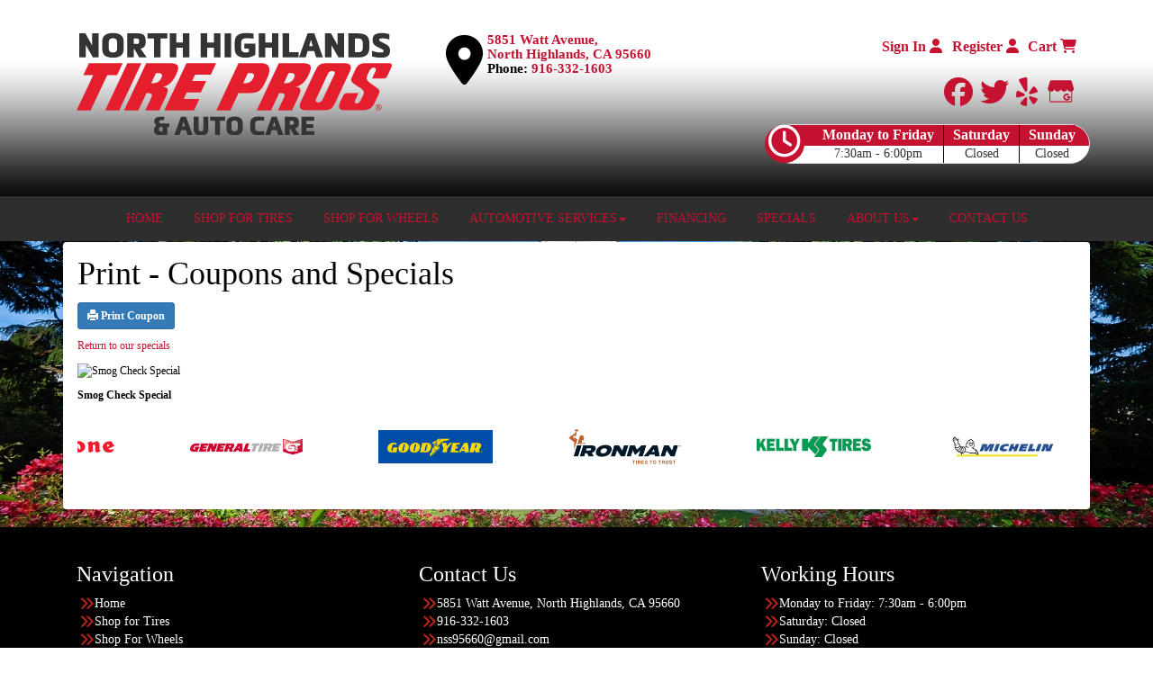

--- FILE ---
content_type: text/html; charset=UTF-8
request_url: http://www.northhighlandstirepros.com/coupons/view/Smog-Check-Special-18220
body_size: 9449
content:
	<!DOCTYPE html>
	<html lang="en">
	
<!-- pageID 19 -->

<head>
    	<meta http-equiv="Content-Type" content="text/html; charset=utf-8" />
			<script>
			if (location.protocol != 'https:') {
				location.href = 'https:' + window.location.href.substring(window.location.protocol.length);
			};
		</script>
				<meta name="description" content="North Highlands Tire Pros  gives you all of the available information you need to make the correct decision. Save money today!" />
			<meta http-equiv="Pragma" content="no-cache" />
	<meta http-equiv="Cache-control" content="no-cache" />
	<meta http-equiv="Expires" content="0" />
	<meta name="author" content="North Highland Tire Pros" />

    <meta name="robots" content="index, follow" />


	<meta name="revisit-after" content="1 days" />
	<meta name="viewport" content="width=device-width, initial-scale=1">
	<title>Learn All About What the Coupon Offers Online Before Purchase</title>
			<link rel="shortcut icon" type="image/x-icon" href="https://cdn.storesites.tireguru.net/assets/img/favicon.ico" />
		    <link rel="stylesheet" type="text/css" href="https://cdn.storesites.tireguru.net/assets/css/bootstrap.min.css" />
		<link rel="stylesheet" type="text/css" href="https://cdn.storesites.tireguru.net/assets/css/bootstrap-btn.min.css" />
		<link rel="stylesheet" type="text/css" href="https://cdn.storesites.tireguru.net/assets/css/bootstrap-pagination.min.css" />	<link rel="stylesheet" type="text/css" href="https://cdn.storesites.tireguru.net/assets/css/global.min.css" />
	<link rel="stylesheet" type="text/css" href="/theme/style.css?v=62fd8d1bb871f46bf59679fd40aa73a3" />
    <script src="https://kit.fontawesome.com/0bbbba98f5.js" crossorigin="anonymous"></script>
    <link href='https://fonts.googleapis.com/css?family=Courgette' rel='stylesheet' type='text/css'>
		<meta http-equiv="X-UA-Compatible" content="IE=10; IE=9; IE=8; IE=7; IE=EDGE" /> <!-- disable compat view -->
				<link rel="stylesheet" type="text/css" href="https://fonts.googleapis.com/css?family=Open+Sans" />
						<link rel="stylesheet" type="text/css" href="https://fonts.googleapis.com/css?family=Yellowtail" />
						<script type="text/javascript" src="https://cdn.storesites.tireguru.net/assets/js/jquery.1.11.0.min.js"></script>
						<script type="text/javascript" src="https://cdn.storesites.tireguru.net/assets/js/bootstrap.min.js"></script>
						<script type="text/javascript" src="https://cdn.storesites.tireguru.net/assets/js/marquee.js"></script>
						<script type="text/javascript" src="https://cdn.storesites.tireguru.net/assets/js/marquee.js"></script>
						<script type="text/javascript" src="https://cdn.storesites.tireguru.net/assets/js/sticky-header.js"></script>
						<script type="text/javascript" src="https://cdn.storesites.tireguru.net/assets/js/app.js"></script>
			        <script type="text/javascript" src="https://scontent.webcollage.net/api/v2/product-content"></script>
        	<script type="text/javascript">var use_quote_wording=false;</script>
	    <!-- recaptcha api js -->
    <script src='https://www.google.com/recaptcha/api.js'></script>
    <script src="https://unpkg.com/jspdf@latest/dist/jspdf.umd.min.js"></script>
    <script type="text/javascript" src="https://unpkg.com/jspdf-autotable@3.5.4/dist/jspdf.plugin.autotable.js"></script>

    <!-- Facebook Pixel Code -->
<script>
    !function(f,b,e,v,n,t,s){if(f.fbq)return;n=f.fbq=function(){n.callMethod?
        n.callMethod.apply(n,arguments):n.queue.push(arguments)};if(!f._fbq)f._fbq=n;
        n.push=n;n.loaded=!0;n.version='2.0';n.queue=[];t=b.createElement(e);t.async=!0;
        t.src=v;s=b.getElementsByTagName(e)[0];s.parentNode.insertBefore(t,s)}(window,
        document,'script','https://connect.facebook.net/en_US/fbevents.js');
    fbq('init', '434757536996943');
    fbq('track', 'PageView');
</script>
<noscript><img height="1" width="1" style="display:none"
               src="https://www.facebook.com/tr?id=434757536996943&ev=PageView&noscript=1" alt="" title=""
    /></noscript>
<!-- End Facebook Pixel Code --><!-- Google Tag Manager -->
<script>(function(w,d,s,l,i){w[l]=w[l]||[];w[l].push({'gtm.start':
new Date().getTime(),event:'gtm.js'});var f=d.getElementsByTagName(s)[0],
j=d.createElement(s),dl=l!='dataLayer'?'&l='+l:'';j.async=true;j.src=
'https://www.googletagmanager.com/gtm.js?id='+i+dl;f.parentNode.insertBefore(j,f);
})(window,document,'script','dataLayer','GTM-58WNVRF');</script>
<!-- End Google Tag Manager -->

<meta name="google-site-verification" content="3Zxds_R_6D1zV1bloj68sf_5ZBgEBGYvRyiyXPD6zSU" />        <link rel="canonical" href="https://www.northhighlandstirepros.com/" />
        </head>
<body>
<a name="top" title=""></a>
<script data-account="mxlHAHXUE2" src="https://cdn.userway.org/widget.js"></script>


<!-- Google Tag Manager (noscript) -->
<noscript><iframe src="https://www.googletagmanager.com/ns.html?id=GTM-58WNVRF"
height="0" width="0" style="display:none;visibility:hidden"></iframe></noscript>
<!-- End Google Tag Manager (noscript) -->
<style>

    .tg-row-header-0{background-color:white; background-image:url("/uploads/raw/Header%20Images/header-fade.png"); padding:3em 0; }.tg-row-header-0 .tg-column-logo-0{}.tg-row-header-0 .tg-column-locations-1{font-size:22px; color:black; }.tg-row-header-0 .tg-column-locations-1 .fa{background-color:#C41230;} .tg-row-header-0 .tg-column-locations-1 a{color:#C41230;} .tg-row-header-0 .tg-column-locations-1 a:hover{color:black;} .tg-row-header-0 .tg-column-social-2{font-size:16px; color:black; }.tg-row-header-0 .tg-column-social-2 a{color:#C41230;} .tg-row-header-0 .tg-column-social-2 a:hover{color:black;} .tg-row-content-0{margin:25px 0 50px 0; padding:2em 0; }.tg-row-content-0 .tg-column-image-0{margin:25px 0 0 0; }.tg-row-content-0 .tg-column-general-1{}.tg-row-content-0 .tg-column-general-1 a{color:#C41230;} .tg-row-content-0 .tg-column-general-1 a:hover{color:#4F8FEC;} .tg-row-content-0 .tg-column-general-2{font-size:35px; color:white; font-family:arial black; }.tg-row-content-0 .tg-column-general-2 a{color:#C41230;} .tg-row-content-0 .tg-column-general-2 a:hover{color:#4F8FEC;} .tg-row-content-1{background-image:url("/uploads/raw/tireguru2.jpg"); margin:0 auto 0 auto; max-width:1150px; padding:2em 0; }.tg-row-content-1 .tg-column-general-0{font-size:14px; color:white; }.tg-row-content-1 .tg-column-general-0 a{color:#C41230;} .tg-row-content-1 .tg-column-general-0 a:hover{color:#4F8FEC;} .tg-row-content-2{background-image:url("/uploads/raw/Header%20Images/2000%20500.jpg"); margin:0 auto 0 auto; max-width:1150px; padding:2em 0; }.tg-row-content-2 .tg-column-general-0{font-size:14px; color:white; }.tg-row-content-2 .tg-column-general-0 a{color:#C41230;} .tg-row-content-2 .tg-column-general-0 a:hover{color:#4F8FEC;} .tg-row-content-3{margin:0 0 50px 0; padding:2em 0; }.tg-row-content-3 .tg-column-coupons-0{}.tg-row-content-4{padding:2em 0; }.tg-row-content-4 .tg-column-general-0{background-image:url("/uploads/raw/Header%20Images/2000%20500.jpg"); font-size:14px; color:white; padding:5px 25px 15px 25px; }.tg-row-content-4 .tg-column-general-0 a{color:#C41230;} .tg-row-content-4 .tg-column-general-0 a:hover{color:#4F8FEC;} .tg-row-content-4 .tg-column-reviews-1{background-image:url("/uploads/raw/Header%20Images/2000%20500.jpg"); font-size:12px; color:white; padding:0  0 20px 12px; }.tg-row-content-4 .tg-column-reviews-1 .glyphicon-star{color:#F9C11D;} .tg-row-content-5{margin:25px 0 25px 0; padding:2em 0; }.tg-row-content-5 .tg-column-image-0{}.tg-row-content-5 .tg-column-general-1{color:white; }.tg-row-content-5 .tg-column-general-1 a{color:#C41230;} .tg-row-content-5 .tg-column-general-1 a:hover{color:#4F8FEC;} .tg-row-footer-0{}.tg-row-footer-0 .tg-column-footer-menu-0{font-size:14px; }.tg-row-footer-0 .tg-column-footer-menu-0 a{color:white;} .tg-row-footer-0 .tg-column-footer-menu-0 a:hover{color:red;} .tg-row-footer-0 .tg-column-footer-menu-0 .btn:hover{color:red;} .tg-row-footer-0 .tg-column-footer-menu-0 .btn{background-color:#C41230;} .tg-row-footer-0 .tg-column-footer-menu-0 .btn{border-color:#C41230;} .tg-row-footer-0 .tg-column-footer-menu-0 .btn{color:white;} .tg-row-footer-0 .tg-column-footer-menu-0 div{color:black;} .tg-row-footer-0 .tg-column-footer-contact-1{font-size:14px; }.tg-row-footer-0 .tg-column-footer-contact-1 a{color:#C41230;} .tg-row-footer-0 .tg-column-footer-contact-1 a:hover{color:#4F8FEC;} .tg-row-footer-0 .tg-column-footer-contact-1 .btn:hover{color:#4F8FEC;} .tg-row-footer-0 .tg-column-footer-contact-1 .btn{background-color:#C41230;} .tg-row-footer-0 .tg-column-footer-contact-1 .btn{border-color:#C41230;} .tg-row-footer-0 .tg-column-footer-contact-1 .btn{color:#C41230;} .tg-row-footer-0 .tg-column-footer-contact-1 div{color:black;} .tg-row-footer-0 .tg-column-footer-hours-2{font-size:14px; }.tg-row-footer-0 .tg-column-footer-hours-2 a{color:white;} .tg-row-footer-0 .tg-column-footer-hours-2 a:hover{color:red;} .tg-row-footer-0 .tg-column-footer-hours-2 .btn:hover{color:red;} .tg-row-footer-0 .tg-column-footer-hours-2 .btn{background-color:#C41230;} .tg-row-footer-0 .tg-column-footer-hours-2 .btn{border-color:#C41230;} .tg-row-footer-0 .tg-column-footer-hours-2 .btn{color:white;} .tg-row-footer-0 .tg-column-footer-hours-2 div{color:black;} .tg-row-footer-1{background-color:white; font-size:13px; color:black; margin:0 auto 0 auto; }.tg-row-footer-1 .tg-column-seo-0{}.tg-row-footer-1 .tg-column-seo-0 a{color:#C41230;} .tg-row-footer-1 .tg-column-seo-0 a:hover{color:#4F8FEC;} .tg-row-footer-1 .tg-column-seo-0 .btn:hover{color:#4F8FEC;} .tg-row-footer-1 .tg-column-seo-0 .btn{background-color:#C41230;} .tg-row-footer-1 .tg-column-seo-0 .btn{border-color:#C41230;} .tg-row-footer-1 .tg-column-seo-0 .btn{color:#C41230;} .tg-row-footer-1 .tg-column-seo-0 div{color:black;} 
    body{
        font-size:12px; color:black; font-family:arial black; margin:#C41230;     }

    .fixed-img {
        background-image: url("/uploads/raw/North%20Highlands%20Tire%20Pros/2000%201200.jpg")    }

    a {
        color:#C41230;     }

    a:hover {
        color:#4F8FEC;     }

    .navbar-default .navbar-nav li a {
        color:#C41230;     }

    
          .navbar-default .navbar-nav li .dropdown-toggle,
      .navbar-default .navbar-nav .open a:hover,
      .navbar-default .navbar-nav .open a:focus,
      .navbar-default {
        background-color:#2E2E2E;       }

          
    

    
    .footer-container {
      color:white;     }

    .footer-container a {
        color:white;     }

    .footer-container ul li a:hover {
        color:#4F8FEC;     }

    .footer-container ul li::before{
        color: ;    }

    .footer-container #footer-locations {
        color: black;    }

    .footer-container #footer-locations  a {
        color:#C41230;     }

    .footer-container #footer-locations a:hover {
        color:#4F8FEC;     }

    
</style>
<div class="fixed-img"></div>


<div class="header">

    <div class="container-fluid">

        <div class="normal-header-box">
            
    <div class="row">
        <div class="tg-row tg-row-header-0">
            <div class="container">
              <div class="col-md-4">
    <div class="tg-column tg-column-logo tg-column-logo-0">
        <div>
        <div class="tg-content-block">
        <p><img src="/uploads/raw/North%20Highlands%20Tire%20Pros/NorthHighlands_Stacked.svg" alt="North Highlands Tire Pros" width="417" height="auto" title="North Highlands Tire Pros" /></p>    </div>
</div>


    </div>
</div>
<div class="col-md-4">
    <div class="tg-column tg-column-locations tg-column-locations-1">
        

<div class="address_bar">
    <div style="float: left; padding:3px 5px 0 0 ;">
        <i class="fas fa-map-marker-alt" style="font-size: 2.5em"></i>
    </div>
    <h3>
        <a onclick="ga('globalTracker.send', 'pageview', '/TG-78/'+window.location.href.replace(/^https?:\/\/([^\/]+)(.*)/, '$1')+'/vpv/map/http://maps.google.com/maps?f=d&source=s_d&hl=en&daddr=5851+Watt+Avenue,North+Highlands,CA,95660')" href="http://maps.google.com/maps?f=d&source=s_d&hl=en&daddr=5851+Watt+Avenue,North+Highlands,CA,95660" target="_blank" title="5851 Watt Avenue, North Highlands, CA 95660">
            5851 Watt Avenue, <br>North Highlands, CA 95660        </a><span>Phone: <a onclick="ga('globalTracker.send', 'pageview', '/TG-78/'+window.location.href.replace(/^https?:\/\/([^\/]+)(.*)/, '$1')+'/vpv/telephone/916-332-1603')" href="tel:9163321603" title="916-332-1603">916-332-1603</a></span>
            </h3>
</div>
    </div>
</div>
<div class="col-md-4">
    <div class="tg-column tg-column-social tg-column-social-2">
        

<div class="account-links">
            <a href="/account/login" title="Sign In">
            Sign In
           <i class="fa fa-user" aria-hidden="true"></i>
        </a>
        <a href="/account/register" title="Register">
            Register
           <i class="fa fa-user" aria-hidden="true"></i>
        </a>
            <a href="/cart" title="Cart">
        Cart                <i class="fa fa-shopping-cart" aria-hidden="true"></i>
    </a>
</div><!-- /.account-links --><div class="social-icon">
                    <a href="https://www.facebook.com/NorthHighlandsTirePros/?fref=nf" target="_blank" onclick="ga('globalTracker.send', 'pageview', '/TG-78/'+window.location.href.replace(/^https?:\/\/([^\/]+)(.*)/, '$1')+'/vpv/facebook')" style="color: #C41230" title="facebook">
                    <span class="sr-only">facebook</span>
                    <i class="fab fa-facebook"></i>
                </a>
                                <a href="https://twitter.com/NHighlandsTP" target="_blank" onclick="ga('globalTracker.send', 'pageview', '/TG-78/'+window.location.href.replace(/^https?:\/\/([^\/]+)(.*)/, '$1')+'/vpv/twitter')" style="color: #C41230" title="twitter">
                    <span class="sr-only">twitter</span>
                    <i class="fab fa-twitter"></i>
                </a>
                                <a href="https://www.yelp.com/biz/north-highlands-tire-pros-north-highlands" target="_blank" onclick="ga('globalTracker.send', 'pageview', '/TG-78/'+window.location.href.replace(/^https?:\/\/([^\/]+)(.*)/, '$1')+'/vpv/yelp')" style="color: #C41230" title="yelp">
                    <span class="sr-only">yelp</span>
                    <i class="fab fa-yelp"></i>
                </a>
                                    <a href="https://www.google.com/maps/place/North+Highlands+Tire+Pros/@38.6737427,-121.3858781,17z/data=!3m1!4b1!4m5!3m4!1s0x809ad8ecbc60d62d:0xf0a236cdc897910d!8m2!3d38.6737385!4d-121.3836894" target="_blank" onclick="ga('globalTracker.send', 'pageview', '/TG-78/'+window.location.href.replace(/^https?:\/\/([^\/]+)(.*)/, '$1')+'/vpv/google')" title="Google My Business                                                image/svg+xml">
                        <span class="sr-only">Google My Business</span>
                        <?xml version="1.0" encoding="UTF-8" standalone="no"?>
<!-- Created with Inkscape (http://www.inkscape.org/) -->

<svg
   xmlns:dc="http://purl.org/dc/elements/1.1/"
   xmlns:cc="http://creativecommons.org/ns#"
   xmlns:rdf="http://www.w3.org/1999/02/22-rdf-syntax-ns#"
   xmlns:svg="http://www.w3.org/2000/svg"
   xmlns="http://www.w3.org/2000/svg"
   xmlns:sodipodi="http://sodipodi.sourceforge.net/DTD/sodipodi-0.dtd"
   xmlns:inkscape="http://www.inkscape.org/namespaces/inkscape"
   width="40"
   height="45"
   viewbox="0 0 39.999978 44.999999"
   id="svg3468"
   version="1.1"
   inkscape:version="0.91 r13725"
   sodipodi:docname="google-my-business.svg">
  <defs
     id="defs3470" />
  <sodipodi:namedview
     id="base"
     pagecolor="#ffffff"
     bordercolor="#666666"
     borderopacity="1.0"
     inkscape:pageopacity="0.0"
     inkscape:pageshadow="2"
     inkscape:zoom="7.9195959"
     inkscape:cx="20.300404"
     inkscape:cy="41.757518"
     inkscape:document-units="px"
     inkscape:current-layer="layer1"
     showgrid="false"
     units="px"
     inkscape:window-width="1920"
     inkscape:window-height="1016"
     inkscape:window-x="0"
     inkscape:window-y="387"
     inkscape:window-maximized="1" />
  <metadata
     id="metadata3473">
    <rdf:rdf>
      <cc:work
         rdf:about="">
        <dc:format>image/svg+xml</dc:format>
        <dc:type
           rdf:resource="http://purl.org/dc/dcmitype/StillImage" />
        <dc:title></dc:title>
      </cc:work>
    </rdf:rdf>
  </metadata>
  <g
     inkscape:label="Layer 1"
     inkscape:groupmode="layer"
     id="layer1"
     transform="translate(0,-1007.3622)">
    <g
       transform="matrix(0.01581197,0,0,-0.01581197,-6.6773089,1062.2105)"
       id="g3408"
       style="fill:#000000;stroke:none">
      <path class="gmb-icons" style="fill: #C41230"
         d="m 763,2596 c -32,-37 -46,-68 -82,-183 -81,-263 -109,-358 -116,-393 -4,-19 -14,-44 -21,-55 -8,-11 -14,-45 -14,-83 0,-77 23,-125 91,-194 l 48,-48 3,-443 3,-443 23,-29 c 12,-16 38,-39 57,-52 l 34,-23 911,0 910,0 39,24 c 21,14 48,40 60,59 21,34 21,43 21,476 0,242 3,441 8,441 15,0 62,48 96,100 32,48 36,62 36,119 0,36 -6,83 -14,106 -8,22 -27,81 -41,130 -15,50 -35,115 -45,145 -10,30 -35,113 -56,183 -32,110 -44,135 -76,168 l -38,39 -899,0 -899,0 -39,-44 z m 1572,-862 c 59,-78 165,-129 255,-122 l 50,3 0,-400 c 0,-220 -3,-410 -6,-423 -15,-53 8,-52 -939,-52 -947,0 -924,-1 -939,52 -3,13 -6,203 -6,423 l 0,400 83,0 c 72,1 89,4 136,30 65,36 115,92 140,159 l 18,50 8,-34 c 17,-79 91,-156 183,-190 140,-53 294,13 361,152 l 29,62 12,-44 c 15,-57 109,-151 172,-172 103,-36 229,-9 307,65 35,33 80,117 82,152 0,11 7,-2 14,-28 7,-26 25,-64 40,-83 z"
         id="path3410"
         inkscape:connector-curvature="0" />
      <path class="gmb-icons" style="fill: #C41230"
         d="m 2129,1416 c -75,-30 -113,-59 -148,-110 -116,-168 -57,-384 129,-470 44,-21 70,-26 135,-26 104,0 179,33 247,109 55,61 78,122 78,208 l 0,63 -160,0 -160,0 0,-60 c 0,-33 0,-63 0,-67 0,-5 37,-10 82,-13 l 82,-5 -33,-37 c -39,-45 -86,-62 -156,-56 -60,5 -115,39 -140,88 -17,32 -20,116 -6,152 35,90 176,134 262,81 l 35,-22 47,47 c 26,26 47,50 47,54 0,11 -76,55 -124,71 -70,24 -149,21 -217,-7 z"
         id="path3412"
         inkscape:connector-curvature="0" />
    </g>
  </g>
</svg>
                    </a>
                </div>
    </div>
</div>

                
<div class="time_wrap" style="background: linear-gradient(to bottom, #C41230 0%,#C41230 55%,#fff 51%,#fff 100%);">
    <ul class="time_table_top">
        <i class="far fa-clock" style="background: #C41230; border 1px solid #C41230; float: inherit; font-size:3em "></i>
        <li class=""><div class="hours" style="background:#C41230">Monday to Friday</div><div class="times">7:30am - 6:00pm</div></li><li class=""><div class="hours" style="background:#C41230">Saturday</div><div class="times">Closed</div></li><li class="last"><div class="hours" style="background:#C41230">Sunday</div><div class="times">Closed</div></li>    </ul>
</div>


            </div>
        </div>


    </div>

        </div>

        
    <div class="row">
        <div class="tg-row tg-row-sub-header-0">
            <div class="container">
              <div class="col-md-12">
    <div class="tg-column tg-column-sub-header tg-column-sub-header-0">
            <div class="tg-content-block">
            </div>
    </div>
</div>

                            </div>
        </div>


    </div>

    </div>

</div>

<div class="nav-container" >
    <nav id="nav">
        <div class="navbar navbar-default" style="font-size:14px; ">
            <div class="navbar-header">
                <button type="button" class="navbar-toggle" data-toggle="collapse" data-target=".navbar-collapse">
                    <span class="sr-only">Menu</span>
                    <span class="icon-bar"></span>
                    <span class="icon-bar"></span>
                    <span class="icon-bar"></span>
                </button>
            </div><!-- /.navbar-header -->
            <div class="navbar-collapse collapse hidden" id="headerMenu">
                <ul>
<li><a title="Welcome to North Highlands Tire Pros in North Highlands, CA 95660" href="/">HOME</a></li>
<li><a title="Shop for Tires at North Highlands Tire Pros in North Highlands, CA 95660" href="/search/tires">SHOP FOR TIRES</a></li>
<li><a title="Shop for Wheels at North Highlands Tire Pros in North Highlands, CA 95660" href="/search/wheels">SHOP FOR WHEELS</a></li>
<li><a href="/services" title="AUTOMOTIVE SERVICES">AUTOMOTIVE SERVICES</a>
<ul>
<li><a title="Automotive Services available at North Highlands Tire Pros in North Highlands, CA 95660" href="/services">Automotive Services</a></li>
<li><a title="Smog Check Services Available at North Highlands Tire Pros in North Highlands, CA 95660" href="/smogcheck">SMOG CHECK</a></li>
<li><a title="Tire Pros Quick Bay" href="/quickbay">Tire Pros Quick Bay</a></li>
<li><a title="Tire Pros TPMS Service" href="/tpmsservice">Tire Pros TPMS Service</a></li>
<li><a title="Tire Pros Nationwide Warranties" href="/warranties">Tire Pros Nationwide Warranties</a></li>
</ul>
</li>
<li><a title="Tire Pros Financing" href="/financing">Financing</a></li>
<li><a title="Online Specials and Coupons available at North Highlands Tire Pros in North Highlands, CA 95660" href="/coupons">SPECIALS</a></li>
<li><a href="/aboutus" title="ABOUT US">ABOUT US</a>
<ul>
<li><a title="About us at North Highland Tire Pros in North Highlands, CA 95660" href="/aboutus">About Us</a></li>
<li><a title="Hassle-Free. Guaranteed." href="/hasslefreeguarantee">Hassle-Free. Guaranteed.</a></li>
</ul>
</li>
<li><a title="Contact us at North Highlands Tire Pros in North Highlands, CA 95660" href="/home/contact">CONTACT US</a></li>
</ul>            </div><!-- /.navbar-collapse.collapse -->
        </div><!-- /.navbar.navbar-default -->
    </nav><!-- /#nav -->
</div>

<script>
    //Add necessary bootstrap classes to the header
    $(document).ready(function() {
       $('#headerMenu').removeClass('hidden');
       var headerMenu = $('#headerMenu').children('ul');
       headerMenu.addClass('nav navbar-nav');

        var headerSubMenu = headerMenu.find('ul');
        if(headerSubMenu) {
            headerSubMenu.addClass('dropdown-menu');
            headerSubMenu.parent().addClass('dropdown');

            headerSubLink = headerSubMenu.siblings('a');
            headerSubLink.addClass('dropdown-toggle');
            headerSubLink.append('<span class="caret"></span>');
            headerSubLink.attr('data-toggle', 'dropdown');
        }
    });
</script>
	<div class="container">
        <div class="panel non-home">
	<h1>Print - Coupons and Specials</h1><div class="no-print">
    <p>
   <a href="javascript:void(0)" onclick="window.print(); ga('globalTracker.send', 'pageview', '/TG-78/'+window.location.href.replace(/^https?:\/\/([^\/]+)(.*)/, '$1')+'/vpv/coupon/print-all')" class="btn btn-sm btn-primary" title="Print Coupon">
     <i class="glyphicon glyphicon-print"></i> Print Coupon
   </a>
  </p>
  	<p>
					<a href="http://www.northhighlandstirepros.com/coupons" title="Return to our  specials">Return to our  specials</a>
				</p>
</div>
<p>
    <img src="/file/Asset_68.png" alt="Smog Check Special" title="Smog Check Special" /></p>

<p>
	<b>Smog Check Special</b></p>


<style>
@media print {
    .tg-column-logo {
        border-bottom: #ddd solid 1px;
        text-align: center;
        margin: auto;
        float: none;
    }

    .panel.non-home > h2,
    .footer-container,
    .tg-draft-publish,
    .social-icon,
    .tg-column-tire-link-horizontal,
    .tg-column-seo {
        display: none;
    }
}
</style>

	<div class="clearfix marquee-container">
		<!-- carousel items -->
		<div class="marquee">
      <ul class="marquee-content-items">

                                                  <li>
                                        <a href="http://www.northhighlandstirepros.com/browse/tires/BFGoodrich-7" title="BFGoodrich®"><img
                                                    src="https://cdn.tirelink.tireguru.net/images/mfgs/bfgoodrich.png"
                                                    alt="BFGoodrich®" title="BFGoodrich®"/></a>
                                    </li>
                                                                        <li>
                                        <a href="http://www.northhighlandstirepros.com/browse/tires/Continental-11" title="Continental"><img
                                                    src="https://cdn.tirelink.tireguru.net/images/mfgs/continental.png"
                                                    alt="Continental" title="Continental"/></a>
                                    </li>
                                                                        <li>
                                        <a href="http://www.northhighlandstirepros.com/browse/tires/Firestone-1" title="Firestone"><img
                                                    src="https://cdn.tirelink.tireguru.net/images/mfgs/Firestone_Logo.png"
                                                    alt="Firestone" title="Firestone"/></a>
                                    </li>
                                                                        <li>
                                        <a href="http://www.northhighlandstirepros.com/browse/tires/General-2" title="General"><img
                                                    src="https://cdn.tirelink.tireguru.net/images/mfgs/General Tires.png"
                                                    alt="General" title="General"/></a>
                                    </li>
                                                                        <li>
                                        <a href="http://www.northhighlandstirepros.com/browse/tires/Goodyear-37" title="Goodyear"><img
                                                    src="https://cdn.tirelink.tireguru.net/images/mfgs/Asset 34.png"
                                                    alt="Goodyear" title="Goodyear"/></a>
                                    </li>
                                                                        <li>
                                        <a href="http://www.northhighlandstirepros.com/browse/tires/Ironman-302" title="Ironman"><img
                                                    src="https://cdn.tirelink.tireguru.net/images/mfgs/ironman_logo.png"
                                                    alt="Ironman" title="Ironman"/></a>
                                    </li>
                                                                        <li>
                                        <a href="http://www.northhighlandstirepros.com/browse/tires/Kelly-20" title="Kelly"><img
                                                    src="https://cdn.tirelink.tireguru.net/images/mfgs/Kelly Tires.png"
                                                    alt="Kelly" title="Kelly"/></a>
                                    </li>
                                                                        <li>
                                        <a href="http://www.northhighlandstirepros.com/browse/tires/Michelin-6" title="MICHELIN®"><img
                                                    src="https://cdn.tirelink.tireguru.net/images/mfgs/MichelinLogo2017_181217105718.jpg"
                                                    alt="MICHELIN®" title="MICHELIN®"/></a>
                                    </li>
                                                                        <li>
                                        <a href="http://www.northhighlandstirepros.com/browse/tires/Mickey-Thompson-15" title="Mickey Thompson"><img
                                                    src="https://cdn.tirelink.tireguru.net/images/mfgs/Mickey Thompson Tires.png"
                                                    alt="Mickey Thompson" title="Mickey Thompson"/></a>
                                    </li>
                                                                        <li>
                                        <a href="http://www.northhighlandstirepros.com/browse/tires/Nexen-77" title="Nexen"><img
                                                    src="https://cdn.tirelink.tireguru.net/images/mfgs/Nexen Tires.png"
                                                    alt="Nexen" title="Nexen"/></a>
                                    </li>
                                                                        <li>
                                        <a href="http://www.northhighlandstirepros.com/browse/tires/Toyo-17" title="Toyo"><img
                                                    src="https://cdn.tirelink.tireguru.net/images/mfgs/ToyoTiresNoTag_blue.jpg"
                                                    alt="Toyo" title="Toyo"/></a>
                                    </li>
                                                                        <li>
                                        <a href="http://www.northhighlandstirepros.com/browse/tires/Yokohama-22" title="Yokohama"><img
                                                    src="https://cdn.tirelink.tireguru.net/images/mfgs/yokohama.jpg"
                                                    alt="Yokohama" title="Yokohama"/></a>
                                    </li>
                                          </div>
		</ul>
	</div>
		    </div><!-- .panel.non-home -->
	</div><!-- /.container -->
	
<div class="footer container-fluid">
    <div class="footer-container" style="font-size:12px; background-color:black; ">
    
    <div class="row">
        <div class="tg-row tg-row-footer-0">
            <div class="container">
              <div class="col-md-4">
    <div class="tg-column tg-column-footer-menu tg-column-footer-menu-0">
        <h3>Navigation</h3><ul>
<li style="text-align: left;"><a title="Welcome to North Highland Tire Pros in North Highland, CA 95660" href="/home">Home</a></li>
<li style="text-align: left;"><a title="Shop For Tires at North Highland Tire Pros in North Highland, CA 95660" href="/search/tires">Shop for Tires</a></li>
<li style="text-align: left;"><a title="Shop For Wheels at North Highland Tire Pros in North Highland, CA 95660" href="/search/wheels">Shop For Wheels</a></li>
<li style="text-align: left;"><a title="Automotive Services available at North Highland Tire Pros in North Highland, CA 95660" href="/services">Auto Repairs</a></li>
<li style="text-align: left;"><a title="Get a FREE Service Quote today!" href="/quickquote">FREE Service Quote</a></li>
<li style="text-align: left;"><a title="Smog Check Services Available at North Highlands Tire Pros in North Highlands, CA 95660" href="/smogcheck">Smog Check</a></li>
<li style="text-align: left;"><a title="Online Specials and Coupons available at North Highland Tire Pros in North Highland, CA 95660" href="/coupons">Coupons</a></li>
<li style="text-align: left;"><a title="About Us at North Highland Tire Pros in North Highland, CA 95660" href="/aboutus">About Us</a></li>
<li style="text-align: left;"><a title="Contact us at North Highland Tire Pros in North Highland, CA 95660" href="/home/contact">Contact Us</a></li>
</ul>    </div>
</div>
<div class="col-md-4">
    <div class="tg-column tg-column-footer-contact tg-column-footer-contact-1">
        <h3>Contact Us</h3><ul>
          <li>
            5851 Watt Avenue, North Highlands, CA 95660 
          </li>
          <li>
            916-332-1603
          </li>
          <li>
             nss95660@gmail.com
          </li>
        </ul>    </div>
</div>
<div class="col-md-4">
    <div class="tg-column tg-column-footer-hours tg-column-footer-hours-2">
        <h3>Working Hours</h3>            <ul>
        <li>Monday to Friday: 7:30am - 6:00pm</li><li>Saturday: Closed</li><li>Sunday: Closed</li>            </ul>
                    </div>
</div>

                            </div>
        </div>


    </div>


    <div class="row">
        <div class="tg-row tg-row-footer-1">
            <div class="container">
              <div class="col-md-12">
    <div class="tg-column tg-column-seo tg-column-seo-0">
            <div class="tg-content-block">
        <p class="MsoNormal" style="text-align: center;">&nbsp;</p>
<p class="MsoNormal" style="text-align: center;">North Highlands Tire Pros in North Highland, CA&nbsp;proudly serves the Sacramento County community. North Highlands Tire Pros in North Highland, CA &nbsp;is a leader in offering name brand tires, wheels, auto repair and brake services for customers located in and around the North Highland &nbsp;and Sacramento CA County. Customer Service is number one with North Highlands Tire Pros in North Highland, CA. Our well-trained staff specializes in the sale and installation of all tires, including passenger car, performance, light truck or SUV tires. Are you ready for a fresh new look for your vehicle? Custom wheels and rims are also available at North Highlands Tire Pros in North Highland, CA. We also offer complete under-car services, such as oil changes, brakes, shocks, struts, alignment, and transmission fluid flush. North Highlands Tire Pros in North Highland, CA provides these services for both foreign and domestic vehicles in the North Highlands City and Sacramento County areas and offer them at competitive prices. Take this opportunity to browse the North Highlands Tire Pros in North Highland, CA website or call us at (916) 332-1603.</p>
<p class="MsoNormal" style="text-align: center;">Are you looking for tires in Sacramento County? North Highlands Tire Pros in North Highland, CA is the perfect place to shop. North Highlands Tire Pros in North Highland, CA offers name brand tires at affordable prices for your car. Our North Highlands, CA location offers brands such as&nbsp;<a title="Michelin" href="http://www.michelinman.com/US/en/homepage.html?&amp;cid=PSH%7cBranded+-+Evergreen+-+Exact%7cGOOGLE%7c176257391262%7cc%7cMichelin%20tires%7ce%7c&amp;utm_source=GOOGLE&amp;utm_medium=cpc&amp;utm_campaign=Branded+-+Evergreen+-+Exact&amp;utm_term=Michelin%20tires&amp;utm_device=c&amp;gclid=CO2v2Oaj7dICFYNnfgodktQPQQ&amp;gclsrc=aw.ds" target="_blank" rel="noopener noreferrer">Michelin</a>,&nbsp;<a title="BFGoodrich" href="https://www.bfgoodrichtires.com/home.page?&amp;cid=PSH%7cBranded+-+Evergreen+-+Exact%7cGOOGLE%7c154059247876%7cc%7cBfgoodrich%20tires%7ce%7c&amp;utm_source=GOOGLE&amp;utm_medium=cpc&amp;utm_campaign=Branded+-+Evergreen+-+Exact&amp;utm_term=Bfgoodrich%20tires&amp;utm_device=c&amp;gclid=CK3HtPmj7dICFQJsfgodn9IPAg&amp;gclsrc=aw.ds" target="_blank" rel="noopener noreferrer">BFGoodrich</a>,&nbsp;<a title="Uniroyal" href="https://www.uniroyaltires.com/homepage.html" target="_blank" rel="noopener noreferrer">Uniroyal</a>,&nbsp;<a title="Bridgestone" href="http://www.bridgestonetire.com/" target="_blank" rel="noopener noreferrer">Bridgestone</a>,&nbsp;<a title="Firestone" href="http://www.firestonetire.com/" target="_blank" rel="noopener noreferrer">Firestone</a>,&nbsp;<a title="Goodyear" href="https://www.goodyear.com/" target="_blank" rel="noopener noreferrer">Goodyear</a>&nbsp;and many others. North Highlands Tire Pros in North Highland, CA also specializes in a full line of services for your automobile, such as brakes, alignments, oil changes, tune ups and much, much more. Please give our Niorth Highlands, CA location a call today at (916) 332-1603 or&nbsp;<a title="Contact Us" href="/home/contact">Click Here to schedule an appointment.</a></p>
<p><img class="mn-widget-member-logo" style="display: block; margin-left: auto; margin-right: auto;" title="Sacramento Metro Chamber" src="https://chambermaster.blob.core.windows.net/images/chambers/2562/ChamberImages/logo/200x200/SMCC_logo-primary.png" alt="Sacramento Metro Chamber" /></p>    </div>
    </div>
</div>

                            </div>
        </div>


    </div>

    </div>
</div><!-- /.panel.footer -->

     <div style="font-size:12px; background-color:black; ; margin-top: -15px; margin-bottom: -15px;">
         <div class="clear"></div>
<div id="powered-by-container">
	<div id="powered-by">
		<div class="left">
			<a href="http://www.tireguru.net" title="Powered by Tire Guru - http://www.tireguru.net">
				<img src="https://cdn.storesites.tireguru.net/assets/img/tire_guru_logo-dark.png" alt="Powered by Tire Guru - http://www.tireguru.net" title="Powered by Tire Guru - http://www.tireguru.net" />
			</a>
		</div>
		<div class="right">
			<strong style="color: black !important">Copyright &copy; 2026 Tire Guru</strong><br>
			<a href="http://www.tireguru.net" title="Powered by Tire Guru Tire Sites				Tire and automotive dealer websites"><strong>Powered by Tire Guru Tire Sites</strong><br>
				Tire and automotive dealer websites
			</a>
		</div>

	</div>
</div>
    <div class="center accessibility">
        <a href="/home/accessibility" title="Having Trouble Viewing our Site?">Having Trouble Viewing our Site?</a>
    </div>
    </div>
    	<script type="text/javascript">
		$(document).ready(function() {
			$(function (){ createMarquee({
              duration:60000,
              padding: 25,
  		        marquee_class:'.marquee',
              container_class: '.marquee-container'});});		});
	</script>
	
<!--tire search javascript-->
<script type="text/javascript" src="/js/tire-search.js"></script>

<!--Tires Anytime Tire Search Java Script, if applicable-->
    <script>
        $('.customPhoneNumberGA').on('click', function() {
            ga('globalTracker.send', 'pageview', '/TG-78/'+window.location.href.replace(/^https?:\/\/([^\/]+)(.*)/, '$1')+'/vpv/telephone/916-332-1603')        })

        $('.customAddressGA').on('click', function() {
            ga('globalTracker.send', 'pageview', '/TG-78/'+window.location.href.replace(/^https?:\/\/([^\/]+)(.*)/, '$1')+'/vpv/vpv/map')        })
    </script>
    
</body>
</html>
<!-- 0.1430s / 7.41MB mem -->
<style>
    .copywriteContainer {
        width: 100%;
        text-align: center;
        padding-top: 5px;
    }
    .copywrite {
        font-size: small;
        font-weight: 300;
        display: inline-block;
        padding: 5px;
    }
    .copywriteText {
        color: revert !important;
    }

</style>
<div class="copywriteContainer" style="font-size:12px; background-color:black; ">
    <p class="copywrite">
        <a href="/home/copywrite" class="copywriteText" title="Copyright &copy; American Business Management Systems, Inc.">Copyright &copy; American Business Management Systems, Inc.</a>
    </p>
</div>



--- FILE ---
content_type: text/html; charset=UTF-8
request_url: https://www.northhighlandstirepros.com/coupons/view/Smog-Check-Special-18220
body_size: 9155
content:
	<!DOCTYPE html>
	<html lang="en">
	
<!-- pageID 19 -->

<head>
    	<meta http-equiv="Content-Type" content="text/html; charset=utf-8" />
			<script>
			if (location.protocol != 'https:') {
				location.href = 'https:' + window.location.href.substring(window.location.protocol.length);
			};
		</script>
				<meta name="description" content="North Highlands Tire Pros  gives you all of the available information you need to make the correct decision. Save money today!" />
			<meta http-equiv="Pragma" content="no-cache" />
	<meta http-equiv="Cache-control" content="no-cache" />
	<meta http-equiv="Expires" content="0" />
	<meta name="author" content="North Highland Tire Pros" />

    <meta name="robots" content="index, follow" />


	<meta name="revisit-after" content="1 days" />
	<meta name="viewport" content="width=device-width, initial-scale=1">
	<title>Learn All About What the Coupon Offers Online Before Purchase</title>
			<link rel="shortcut icon" type="image/x-icon" href="https://cdn.storesites.tireguru.net/assets/img/favicon.ico" />
		    <link rel="stylesheet" type="text/css" href="https://cdn.storesites.tireguru.net/assets/css/bootstrap.min.css" />
		<link rel="stylesheet" type="text/css" href="https://cdn.storesites.tireguru.net/assets/css/bootstrap-btn.min.css" />
		<link rel="stylesheet" type="text/css" href="https://cdn.storesites.tireguru.net/assets/css/bootstrap-pagination.min.css" />	<link rel="stylesheet" type="text/css" href="https://cdn.storesites.tireguru.net/assets/css/global.min.css" />
	<link rel="stylesheet" type="text/css" href="/theme/style.css?v=62fd8d1bb871f46bf59679fd40aa73a3" />
    <script src="https://kit.fontawesome.com/0bbbba98f5.js" crossorigin="anonymous"></script>
    <link href='https://fonts.googleapis.com/css?family=Courgette' rel='stylesheet' type='text/css'>
		<meta http-equiv="X-UA-Compatible" content="IE=10; IE=9; IE=8; IE=7; IE=EDGE" /> <!-- disable compat view -->
				<link rel="stylesheet" type="text/css" href="https://fonts.googleapis.com/css?family=Open+Sans" />
						<link rel="stylesheet" type="text/css" href="https://fonts.googleapis.com/css?family=Yellowtail" />
						<script type="text/javascript" src="https://cdn.storesites.tireguru.net/assets/js/jquery.1.11.0.min.js"></script>
						<script type="text/javascript" src="https://cdn.storesites.tireguru.net/assets/js/bootstrap.min.js"></script>
						<script type="text/javascript" src="https://cdn.storesites.tireguru.net/assets/js/marquee.js"></script>
						<script type="text/javascript" src="https://cdn.storesites.tireguru.net/assets/js/marquee.js"></script>
						<script type="text/javascript" src="https://cdn.storesites.tireguru.net/assets/js/sticky-header.js"></script>
						<script type="text/javascript" src="https://cdn.storesites.tireguru.net/assets/js/app.js"></script>
			        <script type="text/javascript" src="https://scontent.webcollage.net/api/v2/product-content"></script>
        	<script type="text/javascript">var use_quote_wording=false;</script>
	    <!-- recaptcha api js -->
    <script src='https://www.google.com/recaptcha/api.js'></script>
    <script src="https://unpkg.com/jspdf@latest/dist/jspdf.umd.min.js"></script>
    <script type="text/javascript" src="https://unpkg.com/jspdf-autotable@3.5.4/dist/jspdf.plugin.autotable.js"></script>

    <!-- Facebook Pixel Code -->
<script>
    !function(f,b,e,v,n,t,s){if(f.fbq)return;n=f.fbq=function(){n.callMethod?
        n.callMethod.apply(n,arguments):n.queue.push(arguments)};if(!f._fbq)f._fbq=n;
        n.push=n;n.loaded=!0;n.version='2.0';n.queue=[];t=b.createElement(e);t.async=!0;
        t.src=v;s=b.getElementsByTagName(e)[0];s.parentNode.insertBefore(t,s)}(window,
        document,'script','https://connect.facebook.net/en_US/fbevents.js');
    fbq('init', '434757536996943');
    fbq('track', 'PageView');
</script>
<noscript><img height="1" width="1" style="display:none"
               src="https://www.facebook.com/tr?id=434757536996943&ev=PageView&noscript=1" alt="" title=""
    /></noscript>
<!-- End Facebook Pixel Code --><!-- Google Tag Manager -->
<script>(function(w,d,s,l,i){w[l]=w[l]||[];w[l].push({'gtm.start':
new Date().getTime(),event:'gtm.js'});var f=d.getElementsByTagName(s)[0],
j=d.createElement(s),dl=l!='dataLayer'?'&l='+l:'';j.async=true;j.src=
'https://www.googletagmanager.com/gtm.js?id='+i+dl;f.parentNode.insertBefore(j,f);
})(window,document,'script','dataLayer','GTM-58WNVRF');</script>
<!-- End Google Tag Manager -->

<meta name="google-site-verification" content="3Zxds_R_6D1zV1bloj68sf_5ZBgEBGYvRyiyXPD6zSU" />        <link rel="canonical" href="https://www.northhighlandstirepros.com/" />
        </head>
<body>
<a name="top" title=""></a>
<script data-account="mxlHAHXUE2" src="https://cdn.userway.org/widget.js"></script>


<!-- Google Tag Manager (noscript) -->
<noscript><iframe src="https://www.googletagmanager.com/ns.html?id=GTM-58WNVRF"
height="0" width="0" style="display:none;visibility:hidden"></iframe></noscript>
<!-- End Google Tag Manager (noscript) -->
<style>

    .tg-row-header-0{background-color:white; background-image:url("/uploads/raw/Header%20Images/header-fade.png"); padding:3em 0; }.tg-row-header-0 .tg-column-logo-0{}.tg-row-header-0 .tg-column-locations-1{font-size:22px; color:black; }.tg-row-header-0 .tg-column-locations-1 .fa{background-color:#C41230;} .tg-row-header-0 .tg-column-locations-1 a{color:#C41230;} .tg-row-header-0 .tg-column-locations-1 a:hover{color:black;} .tg-row-header-0 .tg-column-social-2{font-size:16px; color:black; }.tg-row-header-0 .tg-column-social-2 a{color:#C41230;} .tg-row-header-0 .tg-column-social-2 a:hover{color:black;} .tg-row-content-0{margin:25px 0 50px 0; padding:2em 0; }.tg-row-content-0 .tg-column-image-0{margin:25px 0 0 0; }.tg-row-content-0 .tg-column-general-1{}.tg-row-content-0 .tg-column-general-1 a{color:#C41230;} .tg-row-content-0 .tg-column-general-1 a:hover{color:#4F8FEC;} .tg-row-content-0 .tg-column-general-2{font-size:35px; color:white; font-family:arial black; }.tg-row-content-0 .tg-column-general-2 a{color:#C41230;} .tg-row-content-0 .tg-column-general-2 a:hover{color:#4F8FEC;} .tg-row-content-1{background-image:url("/uploads/raw/tireguru2.jpg"); margin:0 auto 0 auto; max-width:1150px; padding:2em 0; }.tg-row-content-1 .tg-column-general-0{font-size:14px; color:white; }.tg-row-content-1 .tg-column-general-0 a{color:#C41230;} .tg-row-content-1 .tg-column-general-0 a:hover{color:#4F8FEC;} .tg-row-content-2{background-image:url("/uploads/raw/Header%20Images/2000%20500.jpg"); margin:0 auto 0 auto; max-width:1150px; padding:2em 0; }.tg-row-content-2 .tg-column-general-0{font-size:14px; color:white; }.tg-row-content-2 .tg-column-general-0 a{color:#C41230;} .tg-row-content-2 .tg-column-general-0 a:hover{color:#4F8FEC;} .tg-row-content-3{margin:0 0 50px 0; padding:2em 0; }.tg-row-content-3 .tg-column-coupons-0{}.tg-row-content-4{padding:2em 0; }.tg-row-content-4 .tg-column-general-0{background-image:url("/uploads/raw/Header%20Images/2000%20500.jpg"); font-size:14px; color:white; padding:5px 25px 15px 25px; }.tg-row-content-4 .tg-column-general-0 a{color:#C41230;} .tg-row-content-4 .tg-column-general-0 a:hover{color:#4F8FEC;} .tg-row-content-4 .tg-column-reviews-1{background-image:url("/uploads/raw/Header%20Images/2000%20500.jpg"); font-size:12px; color:white; padding:0  0 20px 12px; }.tg-row-content-4 .tg-column-reviews-1 .glyphicon-star{color:#F9C11D;} .tg-row-content-5{margin:25px 0 25px 0; padding:2em 0; }.tg-row-content-5 .tg-column-image-0{}.tg-row-content-5 .tg-column-general-1{color:white; }.tg-row-content-5 .tg-column-general-1 a{color:#C41230;} .tg-row-content-5 .tg-column-general-1 a:hover{color:#4F8FEC;} .tg-row-footer-0{}.tg-row-footer-0 .tg-column-footer-menu-0{font-size:14px; }.tg-row-footer-0 .tg-column-footer-menu-0 a{color:white;} .tg-row-footer-0 .tg-column-footer-menu-0 a:hover{color:red;} .tg-row-footer-0 .tg-column-footer-menu-0 .btn:hover{color:red;} .tg-row-footer-0 .tg-column-footer-menu-0 .btn{background-color:#C41230;} .tg-row-footer-0 .tg-column-footer-menu-0 .btn{border-color:#C41230;} .tg-row-footer-0 .tg-column-footer-menu-0 .btn{color:white;} .tg-row-footer-0 .tg-column-footer-menu-0 div{color:black;} .tg-row-footer-0 .tg-column-footer-contact-1{font-size:14px; }.tg-row-footer-0 .tg-column-footer-contact-1 a{color:#C41230;} .tg-row-footer-0 .tg-column-footer-contact-1 a:hover{color:#4F8FEC;} .tg-row-footer-0 .tg-column-footer-contact-1 .btn:hover{color:#4F8FEC;} .tg-row-footer-0 .tg-column-footer-contact-1 .btn{background-color:#C41230;} .tg-row-footer-0 .tg-column-footer-contact-1 .btn{border-color:#C41230;} .tg-row-footer-0 .tg-column-footer-contact-1 .btn{color:#C41230;} .tg-row-footer-0 .tg-column-footer-contact-1 div{color:black;} .tg-row-footer-0 .tg-column-footer-hours-2{font-size:14px; }.tg-row-footer-0 .tg-column-footer-hours-2 a{color:white;} .tg-row-footer-0 .tg-column-footer-hours-2 a:hover{color:red;} .tg-row-footer-0 .tg-column-footer-hours-2 .btn:hover{color:red;} .tg-row-footer-0 .tg-column-footer-hours-2 .btn{background-color:#C41230;} .tg-row-footer-0 .tg-column-footer-hours-2 .btn{border-color:#C41230;} .tg-row-footer-0 .tg-column-footer-hours-2 .btn{color:white;} .tg-row-footer-0 .tg-column-footer-hours-2 div{color:black;} .tg-row-footer-1{background-color:white; font-size:13px; color:black; margin:0 auto 0 auto; }.tg-row-footer-1 .tg-column-seo-0{}.tg-row-footer-1 .tg-column-seo-0 a{color:#C41230;} .tg-row-footer-1 .tg-column-seo-0 a:hover{color:#4F8FEC;} .tg-row-footer-1 .tg-column-seo-0 .btn:hover{color:#4F8FEC;} .tg-row-footer-1 .tg-column-seo-0 .btn{background-color:#C41230;} .tg-row-footer-1 .tg-column-seo-0 .btn{border-color:#C41230;} .tg-row-footer-1 .tg-column-seo-0 .btn{color:#C41230;} .tg-row-footer-1 .tg-column-seo-0 div{color:black;} 
    body{
        font-size:12px; color:black; font-family:arial black; margin:#C41230;     }

    .fixed-img {
        background-image: url("/uploads/raw/North%20Highlands%20Tire%20Pros/2000%201200.jpg")    }

    a {
        color:#C41230;     }

    a:hover {
        color:#4F8FEC;     }

    .navbar-default .navbar-nav li a {
        color:#C41230;     }

    
          .navbar-default .navbar-nav li .dropdown-toggle,
      .navbar-default .navbar-nav .open a:hover,
      .navbar-default .navbar-nav .open a:focus,
      .navbar-default {
        background-color:#2E2E2E;       }

          
    

    
    .footer-container {
      color:white;     }

    .footer-container a {
        color:white;     }

    .footer-container ul li a:hover {
        color:#4F8FEC;     }

    .footer-container ul li::before{
        color: ;    }

    .footer-container #footer-locations {
        color: black;    }

    .footer-container #footer-locations  a {
        color:#C41230;     }

    .footer-container #footer-locations a:hover {
        color:#4F8FEC;     }

    
</style>
<div class="fixed-img"></div>


<div class="header">

    <div class="container-fluid">

        <div class="normal-header-box">
            
    <div class="row">
        <div class="tg-row tg-row-header-0">
            <div class="container">
              <div class="col-md-4">
    <div class="tg-column tg-column-logo tg-column-logo-0">
        <div>
        <div class="tg-content-block">
        <p><img src="/uploads/raw/North%20Highlands%20Tire%20Pros/NorthHighlands_Stacked.svg" alt="North Highlands Tire Pros" width="417" height="auto" title="North Highlands Tire Pros" /></p>    </div>
</div>


    </div>
</div>
<div class="col-md-4">
    <div class="tg-column tg-column-locations tg-column-locations-1">
        

<div class="address_bar">
    <div style="float: left; padding:3px 5px 0 0 ;">
        <i class="fas fa-map-marker-alt" style="font-size: 2.5em"></i>
    </div>
    <h3>
        <a onclick="ga('globalTracker.send', 'pageview', '/TG-78/'+window.location.href.replace(/^https?:\/\/([^\/]+)(.*)/, '$1')+'/vpv/map/http://maps.google.com/maps?f=d&source=s_d&hl=en&daddr=5851+Watt+Avenue,North+Highlands,CA,95660')" href="http://maps.google.com/maps?f=d&source=s_d&hl=en&daddr=5851+Watt+Avenue,North+Highlands,CA,95660" target="_blank" title="5851 Watt Avenue, North Highlands, CA 95660">
            5851 Watt Avenue, <br>North Highlands, CA 95660        </a><span>Phone: <a onclick="ga('globalTracker.send', 'pageview', '/TG-78/'+window.location.href.replace(/^https?:\/\/([^\/]+)(.*)/, '$1')+'/vpv/telephone/916-332-1603')" href="tel:9163321603" title="916-332-1603">916-332-1603</a></span>
            </h3>
</div>
    </div>
</div>
<div class="col-md-4">
    <div class="tg-column tg-column-social tg-column-social-2">
        

<div class="account-links">
            <a href="/account/login" title="Sign In">
            Sign In
           <i class="fa fa-user" aria-hidden="true"></i>
        </a>
        <a href="/account/register" title="Register">
            Register
           <i class="fa fa-user" aria-hidden="true"></i>
        </a>
            <a href="/cart" title="Cart">
        Cart                <i class="fa fa-shopping-cart" aria-hidden="true"></i>
    </a>
</div><!-- /.account-links --><div class="social-icon">
                    <a href="https://www.facebook.com/NorthHighlandsTirePros/?fref=nf" target="_blank" onclick="ga('globalTracker.send', 'pageview', '/TG-78/'+window.location.href.replace(/^https?:\/\/([^\/]+)(.*)/, '$1')+'/vpv/facebook')" style="color: #C41230" title="facebook">
                    <span class="sr-only">facebook</span>
                    <i class="fab fa-facebook"></i>
                </a>
                                <a href="https://twitter.com/NHighlandsTP" target="_blank" onclick="ga('globalTracker.send', 'pageview', '/TG-78/'+window.location.href.replace(/^https?:\/\/([^\/]+)(.*)/, '$1')+'/vpv/twitter')" style="color: #C41230" title="twitter">
                    <span class="sr-only">twitter</span>
                    <i class="fab fa-twitter"></i>
                </a>
                                <a href="https://www.yelp.com/biz/north-highlands-tire-pros-north-highlands" target="_blank" onclick="ga('globalTracker.send', 'pageview', '/TG-78/'+window.location.href.replace(/^https?:\/\/([^\/]+)(.*)/, '$1')+'/vpv/yelp')" style="color: #C41230" title="yelp">
                    <span class="sr-only">yelp</span>
                    <i class="fab fa-yelp"></i>
                </a>
                                    <a href="https://www.google.com/maps/place/North+Highlands+Tire+Pros/@38.6737427,-121.3858781,17z/data=!3m1!4b1!4m5!3m4!1s0x809ad8ecbc60d62d:0xf0a236cdc897910d!8m2!3d38.6737385!4d-121.3836894" target="_blank" onclick="ga('globalTracker.send', 'pageview', '/TG-78/'+window.location.href.replace(/^https?:\/\/([^\/]+)(.*)/, '$1')+'/vpv/google')" title="Google My Business                                                image/svg+xml">
                        <span class="sr-only">Google My Business</span>
                        <?xml version="1.0" encoding="UTF-8" standalone="no"?>
<!-- Created with Inkscape (http://www.inkscape.org/) -->

<svg
   xmlns:dc="http://purl.org/dc/elements/1.1/"
   xmlns:cc="http://creativecommons.org/ns#"
   xmlns:rdf="http://www.w3.org/1999/02/22-rdf-syntax-ns#"
   xmlns:svg="http://www.w3.org/2000/svg"
   xmlns="http://www.w3.org/2000/svg"
   xmlns:sodipodi="http://sodipodi.sourceforge.net/DTD/sodipodi-0.dtd"
   xmlns:inkscape="http://www.inkscape.org/namespaces/inkscape"
   width="40"
   height="45"
   viewbox="0 0 39.999978 44.999999"
   id="svg3468"
   version="1.1"
   inkscape:version="0.91 r13725"
   sodipodi:docname="google-my-business.svg">
  <defs
     id="defs3470" />
  <sodipodi:namedview
     id="base"
     pagecolor="#ffffff"
     bordercolor="#666666"
     borderopacity="1.0"
     inkscape:pageopacity="0.0"
     inkscape:pageshadow="2"
     inkscape:zoom="7.9195959"
     inkscape:cx="20.300404"
     inkscape:cy="41.757518"
     inkscape:document-units="px"
     inkscape:current-layer="layer1"
     showgrid="false"
     units="px"
     inkscape:window-width="1920"
     inkscape:window-height="1016"
     inkscape:window-x="0"
     inkscape:window-y="387"
     inkscape:window-maximized="1" />
  <metadata
     id="metadata3473">
    <rdf:rdf>
      <cc:work
         rdf:about="">
        <dc:format>image/svg+xml</dc:format>
        <dc:type
           rdf:resource="http://purl.org/dc/dcmitype/StillImage" />
        <dc:title></dc:title>
      </cc:work>
    </rdf:rdf>
  </metadata>
  <g
     inkscape:label="Layer 1"
     inkscape:groupmode="layer"
     id="layer1"
     transform="translate(0,-1007.3622)">
    <g
       transform="matrix(0.01581197,0,0,-0.01581197,-6.6773089,1062.2105)"
       id="g3408"
       style="fill:#000000;stroke:none">
      <path class="gmb-icons" style="fill: #C41230"
         d="m 763,2596 c -32,-37 -46,-68 -82,-183 -81,-263 -109,-358 -116,-393 -4,-19 -14,-44 -21,-55 -8,-11 -14,-45 -14,-83 0,-77 23,-125 91,-194 l 48,-48 3,-443 3,-443 23,-29 c 12,-16 38,-39 57,-52 l 34,-23 911,0 910,0 39,24 c 21,14 48,40 60,59 21,34 21,43 21,476 0,242 3,441 8,441 15,0 62,48 96,100 32,48 36,62 36,119 0,36 -6,83 -14,106 -8,22 -27,81 -41,130 -15,50 -35,115 -45,145 -10,30 -35,113 -56,183 -32,110 -44,135 -76,168 l -38,39 -899,0 -899,0 -39,-44 z m 1572,-862 c 59,-78 165,-129 255,-122 l 50,3 0,-400 c 0,-220 -3,-410 -6,-423 -15,-53 8,-52 -939,-52 -947,0 -924,-1 -939,52 -3,13 -6,203 -6,423 l 0,400 83,0 c 72,1 89,4 136,30 65,36 115,92 140,159 l 18,50 8,-34 c 17,-79 91,-156 183,-190 140,-53 294,13 361,152 l 29,62 12,-44 c 15,-57 109,-151 172,-172 103,-36 229,-9 307,65 35,33 80,117 82,152 0,11 7,-2 14,-28 7,-26 25,-64 40,-83 z"
         id="path3410"
         inkscape:connector-curvature="0" />
      <path class="gmb-icons" style="fill: #C41230"
         d="m 2129,1416 c -75,-30 -113,-59 -148,-110 -116,-168 -57,-384 129,-470 44,-21 70,-26 135,-26 104,0 179,33 247,109 55,61 78,122 78,208 l 0,63 -160,0 -160,0 0,-60 c 0,-33 0,-63 0,-67 0,-5 37,-10 82,-13 l 82,-5 -33,-37 c -39,-45 -86,-62 -156,-56 -60,5 -115,39 -140,88 -17,32 -20,116 -6,152 35,90 176,134 262,81 l 35,-22 47,47 c 26,26 47,50 47,54 0,11 -76,55 -124,71 -70,24 -149,21 -217,-7 z"
         id="path3412"
         inkscape:connector-curvature="0" />
    </g>
  </g>
</svg>
                    </a>
                </div>
    </div>
</div>

                
<div class="time_wrap" style="background: linear-gradient(to bottom, #C41230 0%,#C41230 55%,#fff 51%,#fff 100%);">
    <ul class="time_table_top">
        <i class="far fa-clock" style="background: #C41230; border 1px solid #C41230; float: inherit; font-size:3em "></i>
        <li class=""><div class="hours" style="background:#C41230">Monday to Friday</div><div class="times">7:30am - 6:00pm</div></li><li class=""><div class="hours" style="background:#C41230">Saturday</div><div class="times">Closed</div></li><li class="last"><div class="hours" style="background:#C41230">Sunday</div><div class="times">Closed</div></li>    </ul>
</div>


            </div>
        </div>


    </div>

        </div>

        
    <div class="row">
        <div class="tg-row tg-row-sub-header-0">
            <div class="container">
              <div class="col-md-12">
    <div class="tg-column tg-column-sub-header tg-column-sub-header-0">
            <div class="tg-content-block">
            </div>
    </div>
</div>

                            </div>
        </div>


    </div>

    </div>

</div>

<div class="nav-container" >
    <nav id="nav">
        <div class="navbar navbar-default" style="font-size:14px; ">
            <div class="navbar-header">
                <button type="button" class="navbar-toggle" data-toggle="collapse" data-target=".navbar-collapse">
                    <span class="sr-only">Menu</span>
                    <span class="icon-bar"></span>
                    <span class="icon-bar"></span>
                    <span class="icon-bar"></span>
                </button>
            </div><!-- /.navbar-header -->
            <div class="navbar-collapse collapse hidden" id="headerMenu">
                <ul>
<li><a title="Welcome to North Highlands Tire Pros in North Highlands, CA 95660" href="/">HOME</a></li>
<li><a title="Shop for Tires at North Highlands Tire Pros in North Highlands, CA 95660" href="/search/tires">SHOP FOR TIRES</a></li>
<li><a title="Shop for Wheels at North Highlands Tire Pros in North Highlands, CA 95660" href="/search/wheels">SHOP FOR WHEELS</a></li>
<li><a href="/services" title="AUTOMOTIVE SERVICES">AUTOMOTIVE SERVICES</a>
<ul>
<li><a title="Automotive Services available at North Highlands Tire Pros in North Highlands, CA 95660" href="/services">Automotive Services</a></li>
<li><a title="Smog Check Services Available at North Highlands Tire Pros in North Highlands, CA 95660" href="/smogcheck">SMOG CHECK</a></li>
<li><a title="Tire Pros Quick Bay" href="/quickbay">Tire Pros Quick Bay</a></li>
<li><a title="Tire Pros TPMS Service" href="/tpmsservice">Tire Pros TPMS Service</a></li>
<li><a title="Tire Pros Nationwide Warranties" href="/warranties">Tire Pros Nationwide Warranties</a></li>
</ul>
</li>
<li><a title="Tire Pros Financing" href="/financing">Financing</a></li>
<li><a title="Online Specials and Coupons available at North Highlands Tire Pros in North Highlands, CA 95660" href="/coupons">SPECIALS</a></li>
<li><a href="/aboutus" title="ABOUT US">ABOUT US</a>
<ul>
<li><a title="About us at North Highland Tire Pros in North Highlands, CA 95660" href="/aboutus">About Us</a></li>
<li><a title="Hassle-Free. Guaranteed." href="/hasslefreeguarantee">Hassle-Free. Guaranteed.</a></li>
</ul>
</li>
<li><a title="Contact us at North Highlands Tire Pros in North Highlands, CA 95660" href="/home/contact">CONTACT US</a></li>
</ul>            </div><!-- /.navbar-collapse.collapse -->
        </div><!-- /.navbar.navbar-default -->
    </nav><!-- /#nav -->
</div>

<script>
    //Add necessary bootstrap classes to the header
    $(document).ready(function() {
       $('#headerMenu').removeClass('hidden');
       var headerMenu = $('#headerMenu').children('ul');
       headerMenu.addClass('nav navbar-nav');

        var headerSubMenu = headerMenu.find('ul');
        if(headerSubMenu) {
            headerSubMenu.addClass('dropdown-menu');
            headerSubMenu.parent().addClass('dropdown');

            headerSubLink = headerSubMenu.siblings('a');
            headerSubLink.addClass('dropdown-toggle');
            headerSubLink.append('<span class="caret"></span>');
            headerSubLink.attr('data-toggle', 'dropdown');
        }
    });
</script>
	<div class="container">
        <div class="panel non-home">
	<h1>Print - Coupons and Specials</h1><div class="no-print">
    <p>
   <a href="javascript:void(0)" onclick="window.print(); ga('globalTracker.send', 'pageview', '/TG-78/'+window.location.href.replace(/^https?:\/\/([^\/]+)(.*)/, '$1')+'/vpv/coupon/print-all')" class="btn btn-sm btn-primary" title="Print Coupon">
     <i class="glyphicon glyphicon-print"></i> Print Coupon
   </a>
  </p>
  	<p>
					<a href="http://www.northhighlandstirepros.com/coupons" title="Return to our  specials">Return to our  specials</a>
				</p>
</div>
<p>
    <img src="/file/Asset_68.png" alt="Smog Check Special" title="Smog Check Special" /></p>

<p>
	<b>Smog Check Special</b></p>


<style>
@media print {
    .tg-column-logo {
        border-bottom: #ddd solid 1px;
        text-align: center;
        margin: auto;
        float: none;
    }

    .panel.non-home > h2,
    .footer-container,
    .tg-draft-publish,
    .social-icon,
    .tg-column-tire-link-horizontal,
    .tg-column-seo {
        display: none;
    }
}
</style>

	<div class="clearfix marquee-container">
		<!-- carousel items -->
		<div class="marquee">
      <ul class="marquee-content-items">

                                                  <li>
                                        <a href="http://www.northhighlandstirepros.com/browse/tires/BFGoodrich-7" title="BFGoodrich®"><img
                                                    src="https://cdn.tirelink.tireguru.net/images/mfgs/bfgoodrich.png"
                                                    alt="BFGoodrich®" title="BFGoodrich®"/></a>
                                    </li>
                                                                        <li>
                                        <a href="http://www.northhighlandstirepros.com/browse/tires/Continental-11" title="Continental"><img
                                                    src="https://cdn.tirelink.tireguru.net/images/mfgs/continental.png"
                                                    alt="Continental" title="Continental"/></a>
                                    </li>
                                                                        <li>
                                        <a href="http://www.northhighlandstirepros.com/browse/tires/Firestone-1" title="Firestone"><img
                                                    src="https://cdn.tirelink.tireguru.net/images/mfgs/Firestone_Logo.png"
                                                    alt="Firestone" title="Firestone"/></a>
                                    </li>
                                                                        <li>
                                        <a href="http://www.northhighlandstirepros.com/browse/tires/General-2" title="General"><img
                                                    src="https://cdn.tirelink.tireguru.net/images/mfgs/General Tires.png"
                                                    alt="General" title="General"/></a>
                                    </li>
                                                                        <li>
                                        <a href="http://www.northhighlandstirepros.com/browse/tires/Goodyear-37" title="Goodyear"><img
                                                    src="https://cdn.tirelink.tireguru.net/images/mfgs/Asset 34.png"
                                                    alt="Goodyear" title="Goodyear"/></a>
                                    </li>
                                                                        <li>
                                        <a href="http://www.northhighlandstirepros.com/browse/tires/Ironman-302" title="Ironman"><img
                                                    src="https://cdn.tirelink.tireguru.net/images/mfgs/ironman_logo.png"
                                                    alt="Ironman" title="Ironman"/></a>
                                    </li>
                                                                        <li>
                                        <a href="http://www.northhighlandstirepros.com/browse/tires/Kelly-20" title="Kelly"><img
                                                    src="https://cdn.tirelink.tireguru.net/images/mfgs/Kelly Tires.png"
                                                    alt="Kelly" title="Kelly"/></a>
                                    </li>
                                                                        <li>
                                        <a href="http://www.northhighlandstirepros.com/browse/tires/Michelin-6" title="MICHELIN®"><img
                                                    src="https://cdn.tirelink.tireguru.net/images/mfgs/MichelinLogo2017_181217105718.jpg"
                                                    alt="MICHELIN®" title="MICHELIN®"/></a>
                                    </li>
                                                                        <li>
                                        <a href="http://www.northhighlandstirepros.com/browse/tires/Mickey-Thompson-15" title="Mickey Thompson"><img
                                                    src="https://cdn.tirelink.tireguru.net/images/mfgs/Mickey Thompson Tires.png"
                                                    alt="Mickey Thompson" title="Mickey Thompson"/></a>
                                    </li>
                                                                        <li>
                                        <a href="http://www.northhighlandstirepros.com/browse/tires/Nexen-77" title="Nexen"><img
                                                    src="https://cdn.tirelink.tireguru.net/images/mfgs/Nexen Tires.png"
                                                    alt="Nexen" title="Nexen"/></a>
                                    </li>
                                                                        <li>
                                        <a href="http://www.northhighlandstirepros.com/browse/tires/Toyo-17" title="Toyo"><img
                                                    src="https://cdn.tirelink.tireguru.net/images/mfgs/ToyoTiresNoTag_blue.jpg"
                                                    alt="Toyo" title="Toyo"/></a>
                                    </li>
                                                                        <li>
                                        <a href="http://www.northhighlandstirepros.com/browse/tires/Yokohama-22" title="Yokohama"><img
                                                    src="https://cdn.tirelink.tireguru.net/images/mfgs/yokohama.jpg"
                                                    alt="Yokohama" title="Yokohama"/></a>
                                    </li>
                                          </div>
		</ul>
	</div>
		    </div><!-- .panel.non-home -->
	</div><!-- /.container -->
	
<div class="footer container-fluid">
    <div class="footer-container" style="font-size:12px; background-color:black; ">
    
    <div class="row">
        <div class="tg-row tg-row-footer-0">
            <div class="container">
              <div class="col-md-4">
    <div class="tg-column tg-column-footer-menu tg-column-footer-menu-0">
        <h3>Navigation</h3><ul>
<li style="text-align: left;"><a title="Welcome to North Highland Tire Pros in North Highland, CA 95660" href="/home">Home</a></li>
<li style="text-align: left;"><a title="Shop For Tires at North Highland Tire Pros in North Highland, CA 95660" href="/search/tires">Shop for Tires</a></li>
<li style="text-align: left;"><a title="Shop For Wheels at North Highland Tire Pros in North Highland, CA 95660" href="/search/wheels">Shop For Wheels</a></li>
<li style="text-align: left;"><a title="Automotive Services available at North Highland Tire Pros in North Highland, CA 95660" href="/services">Auto Repairs</a></li>
<li style="text-align: left;"><a title="Get a FREE Service Quote today!" href="/quickquote">FREE Service Quote</a></li>
<li style="text-align: left;"><a title="Smog Check Services Available at North Highlands Tire Pros in North Highlands, CA 95660" href="/smogcheck">Smog Check</a></li>
<li style="text-align: left;"><a title="Online Specials and Coupons available at North Highland Tire Pros in North Highland, CA 95660" href="/coupons">Coupons</a></li>
<li style="text-align: left;"><a title="About Us at North Highland Tire Pros in North Highland, CA 95660" href="/aboutus">About Us</a></li>
<li style="text-align: left;"><a title="Contact us at North Highland Tire Pros in North Highland, CA 95660" href="/home/contact">Contact Us</a></li>
</ul>    </div>
</div>
<div class="col-md-4">
    <div class="tg-column tg-column-footer-contact tg-column-footer-contact-1">
        <h3>Contact Us</h3><ul>
          <li>
            5851 Watt Avenue, North Highlands, CA 95660 
          </li>
          <li>
            916-332-1603
          </li>
          <li>
             nss95660@gmail.com
          </li>
        </ul>    </div>
</div>
<div class="col-md-4">
    <div class="tg-column tg-column-footer-hours tg-column-footer-hours-2">
        <h3>Working Hours</h3>            <ul>
        <li>Monday to Friday: 7:30am - 6:00pm</li><li>Saturday: Closed</li><li>Sunday: Closed</li>            </ul>
                    </div>
</div>

                            </div>
        </div>


    </div>


    <div class="row">
        <div class="tg-row tg-row-footer-1">
            <div class="container">
              <div class="col-md-12">
    <div class="tg-column tg-column-seo tg-column-seo-0">
            <div class="tg-content-block">
        <p class="MsoNormal" style="text-align: center;">&nbsp;</p>
<p class="MsoNormal" style="text-align: center;">North Highlands Tire Pros in North Highland, CA&nbsp;proudly serves the Sacramento County community. North Highlands Tire Pros in North Highland, CA &nbsp;is a leader in offering name brand tires, wheels, auto repair and brake services for customers located in and around the North Highland &nbsp;and Sacramento CA County. Customer Service is number one with North Highlands Tire Pros in North Highland, CA. Our well-trained staff specializes in the sale and installation of all tires, including passenger car, performance, light truck or SUV tires. Are you ready for a fresh new look for your vehicle? Custom wheels and rims are also available at North Highlands Tire Pros in North Highland, CA. We also offer complete under-car services, such as oil changes, brakes, shocks, struts, alignment, and transmission fluid flush. North Highlands Tire Pros in North Highland, CA provides these services for both foreign and domestic vehicles in the North Highlands City and Sacramento County areas and offer them at competitive prices. Take this opportunity to browse the North Highlands Tire Pros in North Highland, CA website or call us at (916) 332-1603.</p>
<p class="MsoNormal" style="text-align: center;">Are you looking for tires in Sacramento County? North Highlands Tire Pros in North Highland, CA is the perfect place to shop. North Highlands Tire Pros in North Highland, CA offers name brand tires at affordable prices for your car. Our North Highlands, CA location offers brands such as&nbsp;<a title="Michelin" href="http://www.michelinman.com/US/en/homepage.html?&amp;cid=PSH%7cBranded+-+Evergreen+-+Exact%7cGOOGLE%7c176257391262%7cc%7cMichelin%20tires%7ce%7c&amp;utm_source=GOOGLE&amp;utm_medium=cpc&amp;utm_campaign=Branded+-+Evergreen+-+Exact&amp;utm_term=Michelin%20tires&amp;utm_device=c&amp;gclid=CO2v2Oaj7dICFYNnfgodktQPQQ&amp;gclsrc=aw.ds" target="_blank" rel="noopener noreferrer">Michelin</a>,&nbsp;<a title="BFGoodrich" href="https://www.bfgoodrichtires.com/home.page?&amp;cid=PSH%7cBranded+-+Evergreen+-+Exact%7cGOOGLE%7c154059247876%7cc%7cBfgoodrich%20tires%7ce%7c&amp;utm_source=GOOGLE&amp;utm_medium=cpc&amp;utm_campaign=Branded+-+Evergreen+-+Exact&amp;utm_term=Bfgoodrich%20tires&amp;utm_device=c&amp;gclid=CK3HtPmj7dICFQJsfgodn9IPAg&amp;gclsrc=aw.ds" target="_blank" rel="noopener noreferrer">BFGoodrich</a>,&nbsp;<a title="Uniroyal" href="https://www.uniroyaltires.com/homepage.html" target="_blank" rel="noopener noreferrer">Uniroyal</a>,&nbsp;<a title="Bridgestone" href="http://www.bridgestonetire.com/" target="_blank" rel="noopener noreferrer">Bridgestone</a>,&nbsp;<a title="Firestone" href="http://www.firestonetire.com/" target="_blank" rel="noopener noreferrer">Firestone</a>,&nbsp;<a title="Goodyear" href="https://www.goodyear.com/" target="_blank" rel="noopener noreferrer">Goodyear</a>&nbsp;and many others. North Highlands Tire Pros in North Highland, CA also specializes in a full line of services for your automobile, such as brakes, alignments, oil changes, tune ups and much, much more. Please give our Niorth Highlands, CA location a call today at (916) 332-1603 or&nbsp;<a title="Contact Us" href="/home/contact">Click Here to schedule an appointment.</a></p>
<p><img class="mn-widget-member-logo" style="display: block; margin-left: auto; margin-right: auto;" title="Sacramento Metro Chamber" src="https://chambermaster.blob.core.windows.net/images/chambers/2562/ChamberImages/logo/200x200/SMCC_logo-primary.png" alt="Sacramento Metro Chamber" /></p>    </div>
    </div>
</div>

                            </div>
        </div>


    </div>

    </div>
</div><!-- /.panel.footer -->

     <div style="font-size:12px; background-color:black; ; margin-top: -15px; margin-bottom: -15px;">
         <div class="clear"></div>
<div id="powered-by-container">
	<div id="powered-by">
		<div class="left">
			<a href="http://www.tireguru.net" title="Powered by Tire Guru - http://www.tireguru.net">
				<img src="https://cdn.storesites.tireguru.net/assets/img/tire_guru_logo-dark.png" alt="Powered by Tire Guru - http://www.tireguru.net" title="Powered by Tire Guru - http://www.tireguru.net" />
			</a>
		</div>
		<div class="right">
			<strong style="color: black !important">Copyright &copy; 2026 Tire Guru</strong><br>
			<a href="http://www.tireguru.net" title="Powered by Tire Guru Tire Sites				Tire and automotive dealer websites"><strong>Powered by Tire Guru Tire Sites</strong><br>
				Tire and automotive dealer websites
			</a>
		</div>

	</div>
</div>
    <div class="center accessibility">
        <a href="/home/accessibility" title="Having Trouble Viewing our Site?">Having Trouble Viewing our Site?</a>
    </div>
    </div>
    	<script type="text/javascript">
		$(document).ready(function() {
			$(function (){ createMarquee({
              duration:60000,
              padding: 25,
  		        marquee_class:'.marquee',
              container_class: '.marquee-container'});});		});
	</script>
	
<!--tire search javascript-->
<script type="text/javascript" src="/js/tire-search.js"></script>

<!--Tires Anytime Tire Search Java Script, if applicable-->
    <script>
        $('.customPhoneNumberGA').on('click', function() {
            ga('globalTracker.send', 'pageview', '/TG-78/'+window.location.href.replace(/^https?:\/\/([^\/]+)(.*)/, '$1')+'/vpv/telephone/916-332-1603')        })

        $('.customAddressGA').on('click', function() {
            ga('globalTracker.send', 'pageview', '/TG-78/'+window.location.href.replace(/^https?:\/\/([^\/]+)(.*)/, '$1')+'/vpv/vpv/map')        })
    </script>
    
</body>
</html>
<!-- 0.1374s / 7.42MB mem -->
<style>
    .copywriteContainer {
        width: 100%;
        text-align: center;
        padding-top: 5px;
    }
    .copywrite {
        font-size: small;
        font-weight: 300;
        display: inline-block;
        padding: 5px;
    }
    .copywriteText {
        color: revert !important;
    }

</style>
<div class="copywriteContainer" style="font-size:12px; background-color:black; ">
    <p class="copywrite">
        <a href="/home/copywrite" class="copywriteText" title="Copyright &copy; American Business Management Systems, Inc.">Copyright &copy; American Business Management Systems, Inc.</a>
    </p>
</div>



--- FILE ---
content_type: text/javascript; charset=utf-8
request_url: https://unpkg.com/jspdf@4.0.0/dist/jspdf.umd.min.js
body_size: 132537
content:
/** @license
 *
 * jsPDF - PDF Document creation from JavaScript
 * Version 4.0.0 Built on 2025-12-18T10:27:09.424Z
 *                      CommitID 00000000
 *
 * Copyright (c) 2010-2025 James Hall <james@parall.ax>, https://github.com/MrRio/jsPDF
 *               2015-2025 yWorks GmbH, http://www.yworks.com
 *               2015-2025 Lukas Holländer <lukas.hollaender@yworks.com>, https://github.com/HackbrettXXX
 *               2016-2018 Aras Abbasi <aras.abbasi@gmail.com>
 *               2010 Aaron Spike, https://github.com/acspike
 *               2012 Willow Systems Corporation, https://github.com/willowsystems
 *               2012 Pablo Hess, https://github.com/pablohess
 *               2012 Florian Jenett, https://github.com/fjenett
 *               2013 Warren Weckesser, https://github.com/warrenweckesser
 *               2013 Youssef Beddad, https://github.com/lifof
 *               2013 Lee Driscoll, https://github.com/lsdriscoll
 *               2013 Stefan Slonevskiy, https://github.com/stefslon
 *               2013 Jeremy Morel, https://github.com/jmorel
 *               2013 Christoph Hartmann, https://github.com/chris-rock
 *               2014 Juan Pablo Gaviria, https://github.com/juanpgaviria
 *               2014 James Makes, https://github.com/dollaruw
 *               2014 Diego Casorran, https://github.com/diegocr
 *               2014 Steven Spungin, https://github.com/Flamenco
 *               2014 Kenneth Glassey, https://github.com/Gavvers
 *
 * Permission is hereby granted, free of charge, to any person obtaining
 * a copy of this software and associated documentation files (the
 * "Software"), to deal in the Software without restriction, including
 * without limitation the rights to use, copy, modify, merge, publish,
 * distribute, sublicense, and/or sell copies of the Software, and to
 * permit persons to whom the Software is furnished to do so, subject to
 * the following conditions:
 *
 * The above copyright notice and this permission notice shall be
 * included in all copies or substantial portions of the Software.
 *
 * THE SOFTWARE IS PROVIDED "AS IS", WITHOUT WARRANTY OF ANY KIND,
 * EXPRESS OR IMPLIED, INCLUDING BUT NOT LIMITED TO THE WARRANTIES OF
 * MERCHANTABILITY, FITNESS FOR A PARTICULAR PURPOSE AND
 * NONINFRINGEMENT. IN NO EVENT SHALL THE AUTHORS OR COPYRIGHT HOLDERS BE
 * LIABLE FOR ANY CLAIM, DAMAGES OR OTHER LIABILITY, WHETHER IN AN ACTION
 * OF CONTRACT, TORT OR OTHERWISE, ARISING FROM, OUT OF OR IN CONNECTION
 * WITH THE SOFTWARE OR THE USE OR OTHER DEALINGS IN THE SOFTWARE.
 *
 * Contributor(s):
 *    siefkenj, ahwolf, rickygu, Midnith, saintclair, eaparango,
 *    kim3er, mfo, alnorth, Flamenco
 */

!function(t,e){"object"==typeof exports&&"undefined"!=typeof module?e(exports):"function"==typeof define&&define.amd?define(["exports"],e):e((t="undefined"!=typeof globalThis?globalThis:t||self).jspdf={})}(this,function(t){function e(t,e){(null==e||e>t.length)&&(e=t.length);for(var n=0,r=Array(e);n<e;n++)r[n]=t[n];return r}function n(t,n){return function(t){if(Array.isArray(t))return t}(t)||function(t,e){var n=null==t?null:"undefined"!=typeof Symbol&&t[Symbol.iterator]||t["@@iterator"];if(null!=n){var r,i,a,s,o=[],h=!0,l=!1;try{if(a=(n=n.call(t)).next,0===e){if(Object(n)!==n)return;h=!1}else for(;!(h=(r=a.call(n)).done)&&(o.push(r.value),o.length!==e);h=!0);}catch(t){l=!0,i=t}finally{try{if(!h&&null!=n.return&&(s=n.return(),Object(s)!==s))return}finally{if(l)throw i}}return o}}(t,n)||function(t,n){if(t){if("string"==typeof t)return e(t,n);var r={}.toString.call(t).slice(8,-1);return"Object"===r&&t.constructor&&(r=t.constructor.name),"Map"===r||"Set"===r?Array.from(t):"Arguments"===r||/^(?:Ui|I)nt(?:8|16|32)(?:Clamped)?Array$/.test(r)?e(t,n):void 0}}(t,n)||function(){throw new TypeError("Invalid attempt to destructure non-iterable instance.\nIn order to be iterable, non-array objects must have a [Symbol.iterator]() method.")}()}function r(t){return r="function"==typeof Symbol&&"symbol"==typeof Symbol.iterator?function(t){return typeof t}:function(t){return t&&"function"==typeof Symbol&&t.constructor===Symbol&&t!==Symbol.prototype?"symbol":typeof t},r(t)}var i=function(){return"undefined"!=typeof window?window:"undefined"!=typeof global?global:"undefined"!=typeof self?self:this}();function a(){i.console&&"function"==typeof i.console.log&&i.console.log.apply(i.console,arguments)}var s={log:a,warn:function(t){i.console&&("function"==typeof i.console.warn?i.console.warn.apply(i.console,arguments):a.call(null,arguments))},error:function(t){i.console&&("function"==typeof i.console.error?i.console.error.apply(i.console,arguments):a(t))}};function o(t,e,n){var r=new XMLHttpRequest;r.open("GET",t),r.responseType="blob",r.onload=function(){c(r.response,e,n)},r.onerror=function(){s.error("could not download file")},r.send()}function h(t){var e=new XMLHttpRequest;e.open("HEAD",t,!1);try{e.send()}catch(n){}return e.status>=200&&e.status<=299}function l(t){try{t.dispatchEvent(new MouseEvent("click"))}catch(n){var e=document.createEvent("MouseEvents");e.initMouseEvent("click",!0,!0,window,0,0,0,80,20,!1,!1,!1,!1,0,null),t.dispatchEvent(e)}}var c=i.saveAs||("object"!==("undefined"==typeof window?"undefined":r(window))||window!==i?function(){}:"undefined"!=typeof HTMLAnchorElement&&"download"in HTMLAnchorElement.prototype?function(t,e,n){var r=i.URL||i.webkitURL,a=document.createElement("a");e=e||t.name||"download",a.download=e,a.rel="noopener","string"==typeof t?(a.href=t,a.origin!==location.origin?h(a.href)?o(t,e,n):l(a,a.target="_blank"):l(a)):(a.href=r.createObjectURL(t),setTimeout(function(){r.revokeObjectURL(a.href)},4e4),setTimeout(function(){l(a)},0))}:"msSaveOrOpenBlob"in navigator?function(t,e,n){if(e=e||t.name||"download","string"==typeof t)if(h(t))o(t,e,n);else{var i=document.createElement("a");i.href=t,i.target="_blank",setTimeout(function(){l(i)})}else navigator.msSaveOrOpenBlob(function(t,e){return void 0===e?e={autoBom:!1}:"object"!==r(e)&&(s.warn("Deprecated: Expected third argument to be a object"),e={autoBom:!e}),e.autoBom&&/^\s*(?:text\/\S*|application\/xml|\S*\/\S*\+xml)\s*;.*charset\s*=\s*utf-8/i.test(t.type)?new Blob([String.fromCharCode(65279),t],{type:t.type}):t}(t,n),e)}:function(t,e,n,a){if((a=a||open("","_blank"))&&(a.document.title=a.document.body.innerText="downloading..."),"string"==typeof t)return o(t,e,n);var s="application/octet-stream"===t.type,h=/constructor/i.test(i.HTMLElement)||i.safari,l=/CriOS\/[\d]+/.test(navigator.userAgent);if((l||s&&h)&&"object"===("undefined"==typeof FileReader?"undefined":r(FileReader))){var c=new FileReader;c.onloadend=function(){var t=c.result;t=l?t:t.replace(/^data:[^;]*;/,"data:attachment/file;"),a?a.location.href=t:location=t,a=null},c.readAsDataURL(t)}else{var u=i.URL||i.webkitURL,f=u.createObjectURL(t);a?a.location=f:location.href=f,a=null,setTimeout(function(){u.revokeObjectURL(f)},4e4)}});
/**
   * A class to parse color values
   * @author Stoyan Stefanov <sstoo@gmail.com>
   * {@link   http://www.phpied.com/rgb-color-parser-in-javascript/}
   * @license Use it if you like it
   */function u(t){var e;t=t||"",this.ok=!1,"#"==t.charAt(0)&&(t=t.substr(1,6)),t={aliceblue:"f0f8ff",antiquewhite:"faebd7",aqua:"00ffff",aquamarine:"7fffd4",azure:"f0ffff",beige:"f5f5dc",bisque:"ffe4c4",black:"000000",blanchedalmond:"ffebcd",blue:"0000ff",blueviolet:"8a2be2",brown:"a52a2a",burlywood:"deb887",cadetblue:"5f9ea0",chartreuse:"7fff00",chocolate:"d2691e",coral:"ff7f50",cornflowerblue:"6495ed",cornsilk:"fff8dc",crimson:"dc143c",cyan:"00ffff",darkblue:"00008b",darkcyan:"008b8b",darkgoldenrod:"b8860b",darkgray:"a9a9a9",darkgreen:"006400",darkkhaki:"bdb76b",darkmagenta:"8b008b",darkolivegreen:"556b2f",darkorange:"ff8c00",darkorchid:"9932cc",darkred:"8b0000",darksalmon:"e9967a",darkseagreen:"8fbc8f",darkslateblue:"483d8b",darkslategray:"2f4f4f",darkturquoise:"00ced1",darkviolet:"9400d3",deeppink:"ff1493",deepskyblue:"00bfff",dimgray:"696969",dodgerblue:"1e90ff",feldspar:"d19275",firebrick:"b22222",floralwhite:"fffaf0",forestgreen:"228b22",fuchsia:"ff00ff",gainsboro:"dcdcdc",ghostwhite:"f8f8ff",gold:"ffd700",goldenrod:"daa520",gray:"808080",green:"008000",greenyellow:"adff2f",honeydew:"f0fff0",hotpink:"ff69b4",indianred:"cd5c5c",indigo:"4b0082",ivory:"fffff0",khaki:"f0e68c",lavender:"e6e6fa",lavenderblush:"fff0f5",lawngreen:"7cfc00",lemonchiffon:"fffacd",lightblue:"add8e6",lightcoral:"f08080",lightcyan:"e0ffff",lightgoldenrodyellow:"fafad2",lightgrey:"d3d3d3",lightgreen:"90ee90",lightpink:"ffb6c1",lightsalmon:"ffa07a",lightseagreen:"20b2aa",lightskyblue:"87cefa",lightslateblue:"8470ff",lightslategray:"778899",lightsteelblue:"b0c4de",lightyellow:"ffffe0",lime:"00ff00",limegreen:"32cd32",linen:"faf0e6",magenta:"ff00ff",maroon:"800000",mediumaquamarine:"66cdaa",mediumblue:"0000cd",mediumorchid:"ba55d3",mediumpurple:"9370d8",mediumseagreen:"3cb371",mediumslateblue:"7b68ee",mediumspringgreen:"00fa9a",mediumturquoise:"48d1cc",mediumvioletred:"c71585",midnightblue:"191970",mintcream:"f5fffa",mistyrose:"ffe4e1",moccasin:"ffe4b5",navajowhite:"ffdead",navy:"000080",oldlace:"fdf5e6",olive:"808000",olivedrab:"6b8e23",orange:"ffa500",orangered:"ff4500",orchid:"da70d6",palegoldenrod:"eee8aa",palegreen:"98fb98",paleturquoise:"afeeee",palevioletred:"d87093",papayawhip:"ffefd5",peachpuff:"ffdab9",peru:"cd853f",pink:"ffc0cb",plum:"dda0dd",powderblue:"b0e0e6",purple:"800080",red:"ff0000",rosybrown:"bc8f8f",royalblue:"4169e1",saddlebrown:"8b4513",salmon:"fa8072",sandybrown:"f4a460",seagreen:"2e8b57",seashell:"fff5ee",sienna:"a0522d",silver:"c0c0c0",skyblue:"87ceeb",slateblue:"6a5acd",slategray:"708090",snow:"fffafa",springgreen:"00ff7f",steelblue:"4682b4",tan:"d2b48c",teal:"008080",thistle:"d8bfd8",tomato:"ff6347",turquoise:"40e0d0",violet:"ee82ee",violetred:"d02090",wheat:"f5deb3",white:"ffffff",whitesmoke:"f5f5f5",yellow:"ffff00",yellowgreen:"9acd32"}[t=(t=t.replace(/ /g,"")).toLowerCase()]||t;for(var n=[{re:/^rgb\((\d{1,3}),\s*(\d{1,3}),\s*(\d{1,3})\)$/,example:["rgb(123, 234, 45)","rgb(255,234,245)"],process:function(t){return[parseInt(t[1]),parseInt(t[2]),parseInt(t[3])]}},{re:/^(\w{2})(\w{2})(\w{2})$/,example:["#00ff00","336699"],process:function(t){return[parseInt(t[1],16),parseInt(t[2],16),parseInt(t[3],16)]}},{re:/^(\w{1})(\w{1})(\w{1})$/,example:["#fb0","f0f"],process:function(t){return[parseInt(t[1]+t[1],16),parseInt(t[2]+t[2],16),parseInt(t[3]+t[3],16)]}}],r=0;r<n.length;r++){var i=n[r].re,a=n[r].process,s=i.exec(t);s&&(e=a(s),this.r=e[0],this.g=e[1],this.b=e[2],this.ok=!0)}this.r=this.r<0||isNaN(this.r)?0:this.r>255?255:this.r,this.g=this.g<0||isNaN(this.g)?0:this.g>255?255:this.g,this.b=this.b<0||isNaN(this.b)?0:this.b>255?255:this.b,this.toRGB=function(){return"rgb("+this.r+", "+this.g+", "+this.b+")"},this.toHex=function(){var t=this.r.toString(16),e=this.g.toString(16),n=this.b.toString(16);return 1==t.length&&(t="0"+t),1==e.length&&(e="0"+e),1==n.length&&(n="0"+n),"#"+t+e+n}}var f=i.atob.bind(i),d=i.btoa.bind(i);
/**
   * @license
   * Joseph Myers does not specify a particular license for his work.
   *
   * Author: Joseph Myers
   * Accessed from: http://www.myersdaily.org/joseph/javascript/md5.js
   *
   * Modified by: Owen Leong
   */
function p(t,e){var n=t[0],r=t[1],i=t[2],a=t[3];n=m(n,r,i,a,e[0],7,-680876936),a=m(a,n,r,i,e[1],12,-389564586),i=m(i,a,n,r,e[2],17,606105819),r=m(r,i,a,n,e[3],22,-1044525330),n=m(n,r,i,a,e[4],7,-176418897),a=m(a,n,r,i,e[5],12,1200080426),i=m(i,a,n,r,e[6],17,-1473231341),r=m(r,i,a,n,e[7],22,-45705983),n=m(n,r,i,a,e[8],7,1770035416),a=m(a,n,r,i,e[9],12,-1958414417),i=m(i,a,n,r,e[10],17,-42063),r=m(r,i,a,n,e[11],22,-1990404162),n=m(n,r,i,a,e[12],7,1804603682),a=m(a,n,r,i,e[13],12,-40341101),i=m(i,a,n,r,e[14],17,-1502002290),n=b(n,r=m(r,i,a,n,e[15],22,1236535329),i,a,e[1],5,-165796510),a=b(a,n,r,i,e[6],9,-1069501632),i=b(i,a,n,r,e[11],14,643717713),r=b(r,i,a,n,e[0],20,-373897302),n=b(n,r,i,a,e[5],5,-701558691),a=b(a,n,r,i,e[10],9,38016083),i=b(i,a,n,r,e[15],14,-660478335),r=b(r,i,a,n,e[4],20,-405537848),n=b(n,r,i,a,e[9],5,568446438),a=b(a,n,r,i,e[14],9,-1019803690),i=b(i,a,n,r,e[3],14,-187363961),r=b(r,i,a,n,e[8],20,1163531501),n=b(n,r,i,a,e[13],5,-1444681467),a=b(a,n,r,i,e[2],9,-51403784),i=b(i,a,n,r,e[7],14,1735328473),n=v(n,r=b(r,i,a,n,e[12],20,-1926607734),i,a,e[5],4,-378558),a=v(a,n,r,i,e[8],11,-2022574463),i=v(i,a,n,r,e[11],16,1839030562),r=v(r,i,a,n,e[14],23,-35309556),n=v(n,r,i,a,e[1],4,-1530992060),a=v(a,n,r,i,e[4],11,1272893353),i=v(i,a,n,r,e[7],16,-155497632),r=v(r,i,a,n,e[10],23,-1094730640),n=v(n,r,i,a,e[13],4,681279174),a=v(a,n,r,i,e[0],11,-358537222),i=v(i,a,n,r,e[3],16,-722521979),r=v(r,i,a,n,e[6],23,76029189),n=v(n,r,i,a,e[9],4,-640364487),a=v(a,n,r,i,e[12],11,-421815835),i=v(i,a,n,r,e[15],16,530742520),n=w(n,r=v(r,i,a,n,e[2],23,-995338651),i,a,e[0],6,-198630844),a=w(a,n,r,i,e[7],10,1126891415),i=w(i,a,n,r,e[14],15,-1416354905),r=w(r,i,a,n,e[5],21,-57434055),n=w(n,r,i,a,e[12],6,1700485571),a=w(a,n,r,i,e[3],10,-1894986606),i=w(i,a,n,r,e[10],15,-1051523),r=w(r,i,a,n,e[1],21,-2054922799),n=w(n,r,i,a,e[8],6,1873313359),a=w(a,n,r,i,e[15],10,-30611744),i=w(i,a,n,r,e[6],15,-1560198380),r=w(r,i,a,n,e[13],21,1309151649),n=w(n,r,i,a,e[4],6,-145523070),a=w(a,n,r,i,e[11],10,-1120210379),i=w(i,a,n,r,e[2],15,718787259),r=w(r,i,a,n,e[9],21,-343485551),t[0]=k(n,t[0]),t[1]=k(r,t[1]),t[2]=k(i,t[2]),t[3]=k(a,t[3])}function g(t,e,n,r,i,a){return e=k(k(e,t),k(r,a)),k(e<<i|e>>>32-i,n)}function m(t,e,n,r,i,a,s){return g(e&n|~e&r,t,e,i,a,s)}function b(t,e,n,r,i,a,s){return g(e&r|n&~r,t,e,i,a,s)}function v(t,e,n,r,i,a,s){return g(e^n^r,t,e,i,a,s)}function w(t,e,n,r,i,a,s){return g(n^(e|~r),t,e,i,a,s)}function y(t){var e,n=t.length,r=[1732584193,-271733879,-1732584194,271733878];for(e=64;e<=t.length;e+=64)p(r,_(t.substring(e-64,e)));t=t.substring(e-64);var i=[0,0,0,0,0,0,0,0,0,0,0,0,0,0,0,0];for(e=0;e<t.length;e++)i[e>>2]|=t.charCodeAt(e)<<(e%4<<3);if(i[e>>2]|=128<<(e%4<<3),e>55)for(p(r,i),e=0;e<16;e++)i[e]=0;return i[14]=8*n,p(r,i),r}function _(t){var e,n=[];for(e=0;e<64;e+=4)n[e>>2]=t.charCodeAt(e)+(t.charCodeAt(e+1)<<8)+(t.charCodeAt(e+2)<<16)+(t.charCodeAt(e+3)<<24);return n}var x="0123456789abcdef".split("");function A(t){for(var e="",n=0;n<4;n++)e+=x[t>>8*n+4&15]+x[t>>8*n&15];return e}function L(t){return String.fromCharCode(255&t,(65280&t)>>8,(16711680&t)>>16,(4278190080&t)>>24)}function N(t){return function(t){return t.map(L).join("")}(y(t))}var S="5d41402abc4b2a76b9719d911017c592"!=function(t){for(var e=0;e<t.length;e++)t[e]=A(t[e]);return t.join("")}(y("hello"));function k(t,e){if(S){var n=(65535&t)+(65535&e);return(t>>16)+(e>>16)+(n>>16)<<16|65535&n}return t+e&4294967295}
/**
   * @license
   * FPDF is released under a permissive license: there is no usage restriction.
   * You may embed it freely in your application (commercial or not), with or
   * without modifications.
   *
   * Reference: http://www.fpdf.org/en/script/script37.php
   */function P(t,e){var n,r,i,a;if(t!==n){for(var s=(i=t,a=1+(256/t.length|0),new Array(a+1).join(i)),o=[],h=0;h<256;h++)o[h]=h;var l=0;for(h=0;h<256;h++){var c=o[h];l=(l+c+s.charCodeAt(h))%256,o[h]=o[l],o[l]=c}n=t,r=o}else o=r;var u=e.length,f=0,d=0,p="";for(h=0;h<u;h++)d=(d+(c=o[f=(f+1)%256]))%256,o[f]=o[d],o[d]=c,s=o[(o[f]+o[d])%256],p+=String.fromCharCode(e.charCodeAt(h)^s);return p}
/**
   * @license
   * Licensed under the MIT License.
   * http://opensource.org/licenses/mit-license
   * Author: Owen Leong (@owenl131)
   * Date: 15 Oct 2020
   * References:
   * https://www.cs.cmu.edu/~dst/Adobe/Gallery/anon21jul01-pdf-encryption.txt
   * https://github.com/foliojs/pdfkit/blob/master/lib/security.js
   * http://www.fpdf.org/en/script/script37.php
   */var F={print:4,modify:8,copy:16,"annot-forms":32};function I(t,e,n,r){this.v=1,this.r=2;var i=192;t.forEach(function(t){if(void 0!==F.perm)throw new Error("Invalid permission: "+t);i+=F[t]}),this.padding="(¿N^NuAd\0NVÿú\b..\0¶Ðh>/\f©þdSiz";var a=(e+this.padding).substr(0,32),s=(n+this.padding).substr(0,32);this.O=this.processOwnerPassword(a,s),this.P=-(1+(255^i)),this.encryptionKey=N(a+this.O+this.lsbFirstWord(this.P)+this.hexToBytes(r)).substr(0,5),this.U=P(this.encryptionKey,this.padding)}function C(t){if(/[^\u0000-\u00ff]/.test(t))throw new Error("Invalid PDF Name Object: "+t+", Only accept ASCII characters.");for(var e="",n=t.length,r=0;r<n;r++){var i=t.charCodeAt(r);e+=i<33||35===i||37===i||40===i||41===i||47===i||60===i||62===i||91===i||93===i||123===i||125===i||i>126?"#"+("0"+i.toString(16)).slice(-2):t[r]}return e}function j(t){if("object"!==r(t))throw new Error("Invalid Context passed to initialize PubSub (jsPDF-module)");var e={};this.subscribe=function(t,n,r){if(r=r||!1,"string"!=typeof t||"function"!=typeof n||"boolean"!=typeof r)throw new Error("Invalid arguments passed to PubSub.subscribe (jsPDF-module)");e.hasOwnProperty(t)||(e[t]={});var i=Math.random().toString(35);return e[t][i]=[n,!!r],i},this.unsubscribe=function(t){for(var n in e)if(e[n][t])return delete e[n][t],0===Object.keys(e[n]).length&&delete e[n],!0;return!1},this.publish=function(n){if(e.hasOwnProperty(n)){var r=Array.prototype.slice.call(arguments,1),a=[];for(var o in e[n]){var h=e[n][o];try{h[0].apply(t,r)}catch(l){i.console&&s.error("jsPDF PubSub Error",l.message,l)}h[1]&&a.push(o)}a.length&&a.forEach(this.unsubscribe)}},this.getTopics=function(){return e}}function E(t){if(!(this instanceof E))return new E(t);var e="opacity,stroke-opacity".split(",");for(var n in t)t.hasOwnProperty(n)&&e.indexOf(n)>=0&&(this[n]=t[n]);this.id="",this.objectNumber=-1}function O(t,e){this.gState=t,this.matrix=e,this.id="",this.objectNumber=-1}function B(t,e,n,r,i){if(!(this instanceof B))return new B(t,e,n,r,i);this.type="axial"===t?2:3,this.coords=e,this.colors=n,O.call(this,r,i)}function M(t,e,n,r,i){if(!(this instanceof M))return new M(t,e,n,r,i);this.boundingBox=t,this.xStep=e,this.yStep=n,this.stream="",this.cloneIndex=0,O.call(this,r,i)}function R(t){var e,n="string"==typeof arguments[0]?arguments[0]:"p",a=arguments[1],o=arguments[2],h=arguments[3],l=[],f=1,p=16,g="S",m=null;"object"===r(t=t||{})&&(n=t.orientation,a=t.unit||a,o=t.format||o,h=t.compress||t.compressPdf||h,null!==(m=t.encryption||null)&&(m.userPassword=m.userPassword||"",m.ownerPassword=m.ownerPassword||"",m.userPermissions=m.userPermissions||[]),f="number"==typeof t.userUnit?Math.abs(t.userUnit):1,void 0!==t.precision&&(e=t.precision),void 0!==t.floatPrecision&&(p=t.floatPrecision),g=t.defaultPathOperation||"S"),l=t.filters||(!0===h?["FlateEncode"]:l),a=a||"mm",n=(""+(n||"P")).toLowerCase();var b=t.putOnlyUsedFonts||!1,v={},w={internal:{},__private__:{}};w.__private__.PubSub=j;var y="1.3",_=w.__private__.getPdfVersion=function(){return y};w.__private__.setPdfVersion=function(t){y=t};var x={a0:[2383.94,3370.39],a1:[1683.78,2383.94],a2:[1190.55,1683.78],a3:[841.89,1190.55],a4:[595.28,841.89],a5:[419.53,595.28],a6:[297.64,419.53],a7:[209.76,297.64],a8:[147.4,209.76],a9:[104.88,147.4],a10:[73.7,104.88],b0:[2834.65,4008.19],b1:[2004.09,2834.65],b2:[1417.32,2004.09],b3:[1000.63,1417.32],b4:[708.66,1000.63],b5:[498.9,708.66],b6:[354.33,498.9],b7:[249.45,354.33],b8:[175.75,249.45],b9:[124.72,175.75],b10:[87.87,124.72],c0:[2599.37,3676.54],c1:[1836.85,2599.37],c2:[1298.27,1836.85],c3:[918.43,1298.27],c4:[649.13,918.43],c5:[459.21,649.13],c6:[323.15,459.21],c7:[229.61,323.15],c8:[161.57,229.61],c9:[113.39,161.57],c10:[79.37,113.39],dl:[311.81,623.62],letter:[612,792],"government-letter":[576,756],legal:[612,1008],"junior-legal":[576,360],ledger:[1224,792],tabloid:[792,1224],"credit-card":[153,243]};w.__private__.getPageFormats=function(){return x};var A=w.__private__.getPageFormat=function(t){return x[t]};o=o||"a4";var L="compat",N="advanced",S=L;function k(){this.saveGraphicsState(),ct(new Wt(Nt,0,0,-Nt,0,Sn()*Nt).toString()+" cm"),this.setFontSize(this.getFontSize()/Nt),g="n",S=N}function P(){this.restoreGraphicsState(),g="S",S=L}var F=w.__private__.combineFontStyleAndFontWeight=function(t,e){if("bold"==t&&"normal"==e||"bold"==t&&400==e||"normal"==t&&"italic"==e||"bold"==t&&"italic"==e)throw new Error("Invalid Combination of fontweight and fontstyle");return e&&(t=400==e||"normal"===e?"italic"===t?"italic":"normal":700!=e&&"bold"!==e||"normal"!==t?(700==e?"bold":e)+""+t:"bold"),t};w.advancedAPI=function(t){var e=S===L;return e&&k.call(this),"function"!=typeof t||(t(this),e&&P.call(this)),this},w.compatAPI=function(t){var e=S===N;return e&&P.call(this),"function"!=typeof t||(t(this),e&&k.call(this)),this},w.isAdvancedAPI=function(){return S===N};var O,T=function(t){if(S!==N)throw new Error(t+" is only available in 'advanced' API mode. You need to call advancedAPI() first.")},q=w.roundToPrecision=w.__private__.roundToPrecision=function(t,n){var r=e||n;if(isNaN(t)||isNaN(r))throw new Error("Invalid argument passed to jsPDF.roundToPrecision");return t.toFixed(r).replace(/0+$/,"")};O=w.hpf=w.__private__.hpf="number"==typeof p?function(t){if(isNaN(t))throw new Error("Invalid argument passed to jsPDF.hpf");return q(t,p)}:"smart"===p?function(t){if(isNaN(t))throw new Error("Invalid argument passed to jsPDF.hpf");return q(t,t>-1&&t<1?16:5)}:function(t){if(isNaN(t))throw new Error("Invalid argument passed to jsPDF.hpf");return q(t,16)};var D=w.f2=w.__private__.f2=function(t){if(isNaN(t))throw new Error("Invalid argument passed to jsPDF.f2");return q(t,2)},z=w.__private__.f3=function(t){if(isNaN(t))throw new Error("Invalid argument passed to jsPDF.f3");return q(t,3)},U=w.scale=w.__private__.scale=function(t){if(isNaN(t))throw new Error("Invalid argument passed to jsPDF.scale");return S===L?t*Nt:S===N?t:void 0},H=function(t){return U(function(t){return S===L?Sn()-t:S===N?t:void 0}(t))};w.__private__.setPrecision=w.setPrecision=function(t){"number"==typeof parseInt(t,10)&&(e=parseInt(t,10))};var W,V="00000000000000000000000000000000",G=w.__private__.getFileId=function(){return V},Y=w.__private__.setFileId=function(t){return V=void 0!==t&&/^[a-fA-F0-9]{32}$/.test(t)?t.toUpperCase():V.split("").map(function(){return"ABCDEF0123456789".charAt(Math.floor(16*Math.random()))}).join(""),null!==m&&(Ce=new I(m.userPermissions,m.userPassword,m.ownerPassword,V)),V};w.setFileId=function(t){return Y(t),this},w.getFileId=function(){return G()};var Z=w.__private__.convertDateToPDFDate=function(t){var e=t.getTimezoneOffset(),n=e<0?"+":"-",r=Math.floor(Math.abs(e/60)),i=Math.abs(e%60),a=[n,Q(r),"'",Q(i),"'"].join("");return["D:",t.getFullYear(),Q(t.getMonth()+1),Q(t.getDate()),Q(t.getHours()),Q(t.getMinutes()),Q(t.getSeconds()),a].join("")},J=w.__private__.convertPDFDateToDate=function(t){var e=parseInt(t.substr(2,4),10),n=parseInt(t.substr(6,2),10)-1,r=parseInt(t.substr(8,2),10),i=parseInt(t.substr(10,2),10),a=parseInt(t.substr(12,2),10),s=parseInt(t.substr(14,2),10);return new Date(e,n,r,i,a,s,0)},X=w.__private__.setCreationDate=function(t){var e;if(void 0===t&&(t=new Date),t instanceof Date)e=Z(t);else{if(!/^D:(20[0-2][0-9]|203[0-7]|19[7-9][0-9])(0[0-9]|1[0-2])([0-2][0-9]|3[0-1])(0[0-9]|1[0-9]|2[0-3])(0[0-9]|[1-5][0-9])(0[0-9]|[1-5][0-9])(\+0[0-9]|\+1[0-4]|-0[0-9]|-1[0-1])'(0[0-9]|[1-5][0-9])'?$/.test(t))throw new Error("Invalid argument passed to jsPDF.setCreationDate");e=t}return W=e},K=w.__private__.getCreationDate=function(t){var e=W;return"jsDate"===t&&(e=J(W)),e};w.setCreationDate=function(t){return X(t),this},w.getCreationDate=function(t){return K(t)};var $,Q=w.__private__.padd2=function(t){return("0"+parseInt(t)).slice(-2)},tt=w.__private__.padd2Hex=function(t){return("00"+(t=t.toString())).substr(t.length)},et=0,nt=[],rt=[],it=0,at=[],st=[],ot=!1,ht=rt;w.__private__.setCustomOutputDestination=function(t){ot=!0,ht=t};var lt=function(t){ot||(ht=t)};w.__private__.resetCustomOutputDestination=function(){ot=!1,ht=rt};var ct=w.__private__.out=function(t){return t=t.toString(),it+=t.length+1,ht.push(t),ht},ut=w.__private__.write=function(t){return ct(1===arguments.length?t.toString():Array.prototype.join.call(arguments," "))},ft=w.__private__.getArrayBuffer=function(t){for(var e=t.length,n=new ArrayBuffer(e),r=new Uint8Array(n);e--;)r[e]=t.charCodeAt(e);return n},dt=[["Helvetica","helvetica","normal","WinAnsiEncoding"],["Helvetica-Bold","helvetica","bold","WinAnsiEncoding"],["Helvetica-Oblique","helvetica","italic","WinAnsiEncoding"],["Helvetica-BoldOblique","helvetica","bolditalic","WinAnsiEncoding"],["Courier","courier","normal","WinAnsiEncoding"],["Courier-Bold","courier","bold","WinAnsiEncoding"],["Courier-Oblique","courier","italic","WinAnsiEncoding"],["Courier-BoldOblique","courier","bolditalic","WinAnsiEncoding"],["Times-Roman","times","normal","WinAnsiEncoding"],["Times-Bold","times","bold","WinAnsiEncoding"],["Times-Italic","times","italic","WinAnsiEncoding"],["Times-BoldItalic","times","bolditalic","WinAnsiEncoding"],["ZapfDingbats","zapfdingbats","normal",null],["Symbol","symbol","normal",null]];w.__private__.getStandardFonts=function(){return dt};var pt=t.fontSize||16;w.__private__.setFontSize=w.setFontSize=function(t){return pt=S===N?t/Nt:t,this};var gt,mt=w.__private__.getFontSize=w.getFontSize=function(){return S===L?pt:pt*Nt},bt=t.R2L||!1;w.__private__.setR2L=w.setR2L=function(t){return bt=t,this},w.__private__.getR2L=w.getR2L=function(){return bt};var vt,wt=w.__private__.setZoomMode=function(t){if(/^(?:\d+\.\d*|\d*\.\d+|\d+)%$/.test(t))gt=t;else if(isNaN(t)){if(-1===[void 0,null,"fullwidth","fullheight","fullpage","original"].indexOf(t))throw new Error('zoom must be Integer (e.g. 2), a percentage Value (e.g. 300%) or fullwidth, fullheight, fullpage, original. "'+t+'" is not recognized.');gt=t}else gt=parseInt(t,10)};w.__private__.getZoomMode=function(){return gt};var yt,_t=w.__private__.setPageMode=function(t){if(-1==[void 0,null,"UseNone","UseOutlines","UseThumbs","FullScreen"].indexOf(t))throw new Error('Page mode must be one of UseNone, UseOutlines, UseThumbs, or FullScreen. "'+t+'" is not recognized.');vt=t};w.__private__.getPageMode=function(){return vt};var xt=w.__private__.setLayoutMode=function(t){if(-1==[void 0,null,"continuous","single","twoleft","tworight","two"].indexOf(t))throw new Error('Layout mode must be one of continuous, single, twoleft, tworight. "'+t+'" is not recognized.');yt=t};w.__private__.getLayoutMode=function(){return yt},w.__private__.setDisplayMode=w.setDisplayMode=function(t,e,n){return wt(t),xt(e),_t(n),this};var At={title:"",subject:"",author:"",keywords:"",creator:""};w.__private__.getDocumentProperty=function(t){if(-1===Object.keys(At).indexOf(t))throw new Error("Invalid argument passed to jsPDF.getDocumentProperty");return At[t]},w.__private__.getDocumentProperties=function(){return At},w.__private__.setDocumentProperties=w.setProperties=w.setDocumentProperties=function(t){for(var e in At)At.hasOwnProperty(e)&&t[e]&&(At[e]=t[e]);return this},w.__private__.setDocumentProperty=function(t,e){if(-1===Object.keys(At).indexOf(t))throw new Error("Invalid arguments passed to jsPDF.setDocumentProperty");return At[t]=e};var Lt,Nt,St,kt,Pt,Ft={},It={},Ct=[],jt={},Et={},Ot={},Bt={},Mt=null,Rt=0,Tt=[],qt=new j(w),Dt=t.hotfixes||[],zt={},Ut={},Ht=[],Wt=function t(e,n,r,i,a,s){if(!(this instanceof t))return new t(e,n,r,i,a,s);isNaN(e)&&(e=1),isNaN(n)&&(n=0),isNaN(r)&&(r=0),isNaN(i)&&(i=1),isNaN(a)&&(a=0),isNaN(s)&&(s=0),this._matrix=[e,n,r,i,a,s]};Object.defineProperty(Wt.prototype,"sx",{get:function(){return this._matrix[0]},set:function(t){this._matrix[0]=t}}),Object.defineProperty(Wt.prototype,"shy",{get:function(){return this._matrix[1]},set:function(t){this._matrix[1]=t}}),Object.defineProperty(Wt.prototype,"shx",{get:function(){return this._matrix[2]},set:function(t){this._matrix[2]=t}}),Object.defineProperty(Wt.prototype,"sy",{get:function(){return this._matrix[3]},set:function(t){this._matrix[3]=t}}),Object.defineProperty(Wt.prototype,"tx",{get:function(){return this._matrix[4]},set:function(t){this._matrix[4]=t}}),Object.defineProperty(Wt.prototype,"ty",{get:function(){return this._matrix[5]},set:function(t){this._matrix[5]=t}}),Object.defineProperty(Wt.prototype,"a",{get:function(){return this._matrix[0]},set:function(t){this._matrix[0]=t}}),Object.defineProperty(Wt.prototype,"b",{get:function(){return this._matrix[1]},set:function(t){this._matrix[1]=t}}),Object.defineProperty(Wt.prototype,"c",{get:function(){return this._matrix[2]},set:function(t){this._matrix[2]=t}}),Object.defineProperty(Wt.prototype,"d",{get:function(){return this._matrix[3]},set:function(t){this._matrix[3]=t}}),Object.defineProperty(Wt.prototype,"e",{get:function(){return this._matrix[4]},set:function(t){this._matrix[4]=t}}),Object.defineProperty(Wt.prototype,"f",{get:function(){return this._matrix[5]},set:function(t){this._matrix[5]=t}}),Object.defineProperty(Wt.prototype,"rotation",{get:function(){return Math.atan2(this.shx,this.sx)}}),Object.defineProperty(Wt.prototype,"scaleX",{get:function(){return this.decompose().scale.sx}}),Object.defineProperty(Wt.prototype,"scaleY",{get:function(){return this.decompose().scale.sy}}),Object.defineProperty(Wt.prototype,"isIdentity",{get:function(){return 1===this.sx&&0===this.shy&&0===this.shx&&1===this.sy&&0===this.tx&&0===this.ty}}),Wt.prototype.join=function(t){return[this.sx,this.shy,this.shx,this.sy,this.tx,this.ty].map(O).join(t)},Wt.prototype.multiply=function(t){var e=t.sx*this.sx+t.shy*this.shx,n=t.sx*this.shy+t.shy*this.sy,r=t.shx*this.sx+t.sy*this.shx,i=t.shx*this.shy+t.sy*this.sy,a=t.tx*this.sx+t.ty*this.shx+this.tx,s=t.tx*this.shy+t.ty*this.sy+this.ty;return new Wt(e,n,r,i,a,s)},Wt.prototype.decompose=function(){var t=this.sx,e=this.shy,n=this.shx,r=this.sy,i=this.tx,a=this.ty,s=Math.sqrt(t*t+e*e),o=(t/=s)*n+(e/=s)*r;n-=t*o,r-=e*o;var h=Math.sqrt(n*n+r*r);return o/=h,t*(r/=h)<e*(n/=h)&&(t=-t,e=-e,o=-o,s=-s),{scale:new Wt(s,0,0,h,0,0),translate:new Wt(1,0,0,1,i,a),rotate:new Wt(t,e,-e,t,0,0),skew:new Wt(1,0,o,1,0,0)}},Wt.prototype.toString=function(t){return this.join(" ")},Wt.prototype.inversed=function(){var t=this.sx,e=this.shy,n=this.shx,r=this.sy,i=this.tx,a=this.ty,s=1/(t*r-e*n),o=r*s,h=-e*s,l=-n*s,c=t*s;return new Wt(o,h,l,c,-o*i-l*a,-h*i-c*a)},Wt.prototype.applyToPoint=function(t){var e=t.x*this.sx+t.y*this.shx+this.tx,n=t.x*this.shy+t.y*this.sy+this.ty;return new gn(e,n)},Wt.prototype.applyToRectangle=function(t){var e=this.applyToPoint(t),n=this.applyToPoint(new gn(t.x+t.w,t.y+t.h));return new mn(e.x,e.y,n.x-e.x,n.y-e.y)},Wt.prototype.clone=function(){var t=this.sx,e=this.shy,n=this.shx,r=this.sy,i=this.tx,a=this.ty;return new Wt(t,e,n,r,i,a)},w.Matrix=Wt;var Vt=w.matrixMult=function(t,e){return e.multiply(t)},Gt=new Wt(1,0,0,1,0,0);w.unitMatrix=w.identityMatrix=Gt;var Yt=function(t,e){if(!Et[t]){var n=(e instanceof B?"Sh":"P")+(Object.keys(jt).length+1).toString(10);e.id=n,Et[t]=n,jt[n]=e,qt.publish("addPattern",e)}};w.ShadingPattern=B,w.TilingPattern=M,w.addShadingPattern=function(t,e){return T("addShadingPattern()"),Yt(t,e),this},w.beginTilingPattern=function(t){T("beginTilingPattern()"),vn(t.boundingBox[0],t.boundingBox[1],t.boundingBox[2]-t.boundingBox[0],t.boundingBox[3]-t.boundingBox[1],t.matrix)},w.endTilingPattern=function(t,e){T("endTilingPattern()"),e.stream=st[$].join("\n"),Yt(t,e),qt.publish("endTilingPattern",e),Ht.pop().restore()};var Zt,Jt=w.__private__.newObject=function(){var t=Xt();return Kt(t,!0),t},Xt=w.__private__.newObjectDeferred=function(){return et++,nt[et]=function(){return it},et},Kt=function(t,e){return e="boolean"==typeof e&&e,nt[t]=it,e&&ct(t+" 0 obj"),t},$t=w.__private__.newAdditionalObject=function(){var t={objId:Xt(),content:""};return at.push(t),t},Qt=Xt(),te=Xt(),ee=w.__private__.decodeColorString=function(t){var e=t.split(" ");if(2!==e.length||"g"!==e[1]&&"G"!==e[1])5!==e.length||"k"!==e[4]&&"K"!==e[4]||(e=[(1-e[0])*(1-e[3]),(1-e[1])*(1-e[3]),(1-e[2])*(1-e[3]),"r"]);else{var n=parseFloat(e[0]);e=[n,n,n,"r"]}for(var r="#",i=0;i<3;i++)r+=("0"+Math.floor(255*parseFloat(e[i])).toString(16)).slice(-2);return r},ne=w.__private__.encodeColorString=function(t){var e;"string"==typeof t&&(t={ch1:t});var n=t.ch1,i=t.ch2,a=t.ch3,s=t.ch4,o="draw"===t.pdfColorType?["G","RG","K"]:["g","rg","k"];if("string"==typeof n&&"#"!==n.charAt(0)){var h=new u(n);if(h.ok)n=h.toHex();else if(!/^\d*\.?\d*$/.test(n))throw new Error('Invalid color "'+n+'" passed to jsPDF.encodeColorString.')}if("string"==typeof n&&/^#[0-9A-Fa-f]{3}$/.test(n)&&(n="#"+n[1]+n[1]+n[2]+n[2]+n[3]+n[3]),"string"==typeof n&&/^#[0-9A-Fa-f]{6}$/.test(n)){var l=parseInt(n.substr(1),16);n=l>>16&255,i=l>>8&255,a=255&l}if(void 0===i||void 0===s&&n===i&&i===a)e="string"==typeof n?n+" "+o[0]:2===t.precision?D(n/255)+" "+o[0]:z(n/255)+" "+o[0];else if(void 0===s||"object"===r(s)){if(s&&!isNaN(s.a)&&0===s.a)return["1.","1.","1.",o[1]].join(" ");e="string"==typeof n?[n,i,a,o[1]].join(" "):2===t.precision?[D(n/255),D(i/255),D(a/255),o[1]].join(" "):[z(n/255),z(i/255),z(a/255),o[1]].join(" ")}else e="string"==typeof n?[n,i,a,s,o[2]].join(" "):2===t.precision?[D(n),D(i),D(a),D(s),o[2]].join(" "):[z(n),z(i),z(a),z(s),o[2]].join(" ");return e},re=w.__private__.getFilters=function(){return l},ie=w.__private__.putStream=function(t){var e=(t=t||{}).data||"",n=t.filters||re(),r=t.alreadyAppliedFilters||[],i=t.addLength1||!1,a=e.length,s=t.objectId,o=function(t){return t};if(null!==m&&void 0===s)throw new Error("ObjectId must be passed to putStream for file encryption");null!==m&&(o=Ce.encryptor(s,0));var h={};!0===n&&(n=["FlateEncode"]);var l=t.additionalKeyValues||[],c=(h=void 0!==R.API.processDataByFilters?R.API.processDataByFilters(e,n):{data:e,reverseChain:[]}).reverseChain+(Array.isArray(r)?r.join(" "):r.toString());if(0!==h.data.length&&(l.push({key:"Length",value:h.data.length}),!0===i&&l.push({key:"Length1",value:a})),0!=c.length)if(c.split("/").length-1==1)l.push({key:"Filter",value:c});else{l.push({key:"Filter",value:"["+c+"]"});for(var u=0;u<l.length;u+=1)if("DecodeParms"===l[u].key){for(var f=[],d=0;d<h.reverseChain.split("/").length-1;d+=1)f.push("null");f.push(l[u].value),l[u].value="["+f.join(" ")+"]"}}ct("<<");for(var p=0;p<l.length;p++)ct("/"+l[p].key+" "+l[p].value);ct(">>"),0!==h.data.length&&(ct("stream"),ct(o(h.data)),ct("endstream"))},ae=w.__private__.putPage=function(t){var e=t.number,n=t.data,r=t.objId,i=t.contentsObjId;Kt(r,!0),ct("<</Type /Page"),ct("/Parent "+t.rootDictionaryObjId+" 0 R"),ct("/Resources "+t.resourceDictionaryObjId+" 0 R"),ct("/MediaBox ["+parseFloat(O(t.mediaBox.bottomLeftX))+" "+parseFloat(O(t.mediaBox.bottomLeftY))+" "+O(t.mediaBox.topRightX)+" "+O(t.mediaBox.topRightY)+"]"),null!==t.cropBox&&ct("/CropBox ["+O(t.cropBox.bottomLeftX)+" "+O(t.cropBox.bottomLeftY)+" "+O(t.cropBox.topRightX)+" "+O(t.cropBox.topRightY)+"]"),null!==t.bleedBox&&ct("/BleedBox ["+O(t.bleedBox.bottomLeftX)+" "+O(t.bleedBox.bottomLeftY)+" "+O(t.bleedBox.topRightX)+" "+O(t.bleedBox.topRightY)+"]"),null!==t.trimBox&&ct("/TrimBox ["+O(t.trimBox.bottomLeftX)+" "+O(t.trimBox.bottomLeftY)+" "+O(t.trimBox.topRightX)+" "+O(t.trimBox.topRightY)+"]"),null!==t.artBox&&ct("/ArtBox ["+O(t.artBox.bottomLeftX)+" "+O(t.artBox.bottomLeftY)+" "+O(t.artBox.topRightX)+" "+O(t.artBox.topRightY)+"]"),"number"==typeof t.userUnit&&1!==t.userUnit&&ct("/UserUnit "+t.userUnit),qt.publish("putPage",{objId:r,pageContext:Tt[e],pageNumber:e,page:n}),ct("/Contents "+i+" 0 R"),ct(">>"),ct("endobj");var a=n.join("\n");return S===N&&(a+="\nQ"),Kt(i,!0),ie({data:a,filters:re(),objectId:i}),ct("endobj"),r},se=w.__private__.putPages=function(){var t,e,n=[];for(t=1;t<=Rt;t++)Tt[t].objId=Xt(),Tt[t].contentsObjId=Xt();for(t=1;t<=Rt;t++)n.push(ae({number:t,data:st[t],objId:Tt[t].objId,contentsObjId:Tt[t].contentsObjId,mediaBox:Tt[t].mediaBox,cropBox:Tt[t].cropBox,bleedBox:Tt[t].bleedBox,trimBox:Tt[t].trimBox,artBox:Tt[t].artBox,userUnit:Tt[t].userUnit,rootDictionaryObjId:Qt,resourceDictionaryObjId:te}));Kt(Qt,!0),ct("<</Type /Pages");var r="/Kids [";for(e=0;e<Rt;e++)r+=n[e]+" 0 R ";ct(r+"]"),ct("/Count "+Rt),ct(">>"),ct("endobj"),qt.publish("postPutPages")},oe=function(t){qt.publish("putFont",{font:t,out:ct,newObject:Jt,putStream:ie}),!0!==t.isAlreadyPutted&&(t.objectNumber=Jt(),ct("<<"),ct("/Type /Font"),ct("/BaseFont /"+C(t.postScriptName)),ct("/Subtype /Type1"),"string"==typeof t.encoding&&ct("/Encoding /"+t.encoding),ct("/FirstChar 32"),ct("/LastChar 255"),ct(">>"),ct("endobj"))},he=function(t){t.objectNumber=Jt();var e=[];e.push({key:"Type",value:"/XObject"}),e.push({key:"Subtype",value:"/Form"}),e.push({key:"BBox",value:"["+[O(t.x),O(t.y),O(t.x+t.width),O(t.y+t.height)].join(" ")+"]"}),e.push({key:"Matrix",value:"["+t.matrix.toString()+"]"});var n=t.pages[1].join("\n");ie({data:n,additionalKeyValues:e,objectId:t.objectNumber}),ct("endobj")},le=function(t,e){e||(e=21);var n=Jt(),r=function(t,e){var n,r=[],i=1/(e-1);for(n=0;n<1;n+=i)r.push(n);if(r.push(1),0!=t[0].offset){var a={offset:0,color:t[0].color};t.unshift(a)}if(1!=t[t.length-1].offset){var s={offset:1,color:t[t.length-1].color};t.push(s)}for(var o="",h=0,l=0;l<r.length;l++){for(n=r[l];n>t[h+1].offset;)h++;var c=t[h].offset,u=(n-c)/(t[h+1].offset-c),f=t[h].color,d=t[h+1].color;o+=tt(Math.round((1-u)*f[0]+u*d[0]).toString(16))+tt(Math.round((1-u)*f[1]+u*d[1]).toString(16))+tt(Math.round((1-u)*f[2]+u*d[2]).toString(16))}return o.trim()}(t.colors,e),i=[];i.push({key:"FunctionType",value:"0"}),i.push({key:"Domain",value:"[0.0 1.0]"}),i.push({key:"Size",value:"["+e+"]"}),i.push({key:"BitsPerSample",value:"8"}),i.push({key:"Range",value:"[0.0 1.0 0.0 1.0 0.0 1.0]"}),i.push({key:"Decode",value:"[0.0 1.0 0.0 1.0 0.0 1.0]"}),ie({data:r,additionalKeyValues:i,alreadyAppliedFilters:["/ASCIIHexDecode"],objectId:n}),ct("endobj"),t.objectNumber=Jt(),ct("<< /ShadingType "+t.type),ct("/ColorSpace /DeviceRGB");var a="/Coords ["+O(parseFloat(t.coords[0]))+" "+O(parseFloat(t.coords[1]))+" ";2===t.type?a+=O(parseFloat(t.coords[2]))+" "+O(parseFloat(t.coords[3])):a+=O(parseFloat(t.coords[2]))+" "+O(parseFloat(t.coords[3]))+" "+O(parseFloat(t.coords[4]))+" "+O(parseFloat(t.coords[5])),ct(a+="]"),t.matrix&&ct("/Matrix ["+t.matrix.toString()+"]"),ct("/Function "+n+" 0 R"),ct("/Extend [true true]"),ct(">>"),ct("endobj")},ce=function(t,e){var n=Xt(),r=Jt();e.push({resourcesOid:n,objectOid:r}),t.objectNumber=r;var i=[];i.push({key:"Type",value:"/Pattern"}),i.push({key:"PatternType",value:"1"}),i.push({key:"PaintType",value:"1"}),i.push({key:"TilingType",value:"1"}),i.push({key:"BBox",value:"["+t.boundingBox.map(O).join(" ")+"]"}),i.push({key:"XStep",value:O(t.xStep)}),i.push({key:"YStep",value:O(t.yStep)}),i.push({key:"Resources",value:n+" 0 R"}),t.matrix&&i.push({key:"Matrix",value:"["+t.matrix.toString()+"]"}),ie({data:t.stream,additionalKeyValues:i,objectId:t.objectNumber}),ct("endobj")},ue=function(t){for(var e in t.objectNumber=Jt(),ct("<<"),t)switch(e){case"opacity":ct("/ca "+D(t[e]));break;case"stroke-opacity":ct("/CA "+D(t[e]))}ct(">>"),ct("endobj")},fe=function(t){Kt(t.resourcesOid,!0),ct("<<"),ct("/ProcSet [/PDF /Text /ImageB /ImageC /ImageI]"),function(){for(var t in ct("/Font <<"),Ft)Ft.hasOwnProperty(t)&&(!1===b||!0===b&&v.hasOwnProperty(t))&&ct("/"+t+" "+Ft[t].objectNumber+" 0 R");ct(">>")}(),function(){if(Object.keys(jt).length>0){for(var t in ct("/Shading <<"),jt)jt.hasOwnProperty(t)&&jt[t]instanceof B&&jt[t].objectNumber>=0&&ct("/"+t+" "+jt[t].objectNumber+" 0 R");qt.publish("putShadingPatternDict"),ct(">>")}}(),function(t){if(Object.keys(jt).length>0){for(var e in ct("/Pattern <<"),jt)jt.hasOwnProperty(e)&&jt[e]instanceof w.TilingPattern&&jt[e].objectNumber>=0&&jt[e].objectNumber<t&&ct("/"+e+" "+jt[e].objectNumber+" 0 R");qt.publish("putTilingPatternDict"),ct(">>")}}(t.objectOid),function(){if(Object.keys(Ot).length>0){var t;for(t in ct("/ExtGState <<"),Ot)Ot.hasOwnProperty(t)&&Ot[t].objectNumber>=0&&ct("/"+t+" "+Ot[t].objectNumber+" 0 R");qt.publish("putGStateDict"),ct(">>")}}(),function(){for(var t in ct("/XObject <<"),zt)zt.hasOwnProperty(t)&&zt[t].objectNumber>=0&&ct("/"+t+" "+zt[t].objectNumber+" 0 R");qt.publish("putXobjectDict"),ct(">>")}(),ct(">>"),ct("endobj")},de=function(t){It[t.fontName]=It[t.fontName]||{},It[t.fontName][t.fontStyle]=t.id},pe=function(t,e,n,r,i){var a={id:"F"+(Object.keys(Ft).length+1).toString(10),postScriptName:t,fontName:e,fontStyle:n,encoding:r,isStandardFont:i||!1,metadata:{}};return qt.publish("addFont",{font:a,instance:this}),Ft[a.id]=a,de(a),a.id},ge=w.__private__.pdfEscape=w.pdfEscape=function(t,e){return function(t,e){var n,r,i,a,s,o,h,l,c;if(i=(e=e||{}).sourceEncoding||"Unicode",s=e.outputEncoding,(e.autoencode||s)&&Ft[Lt].metadata&&Ft[Lt].metadata[i]&&Ft[Lt].metadata[i].encoding&&(a=Ft[Lt].metadata[i].encoding,!s&&Ft[Lt].encoding&&(s=Ft[Lt].encoding),!s&&a.codePages&&(s=a.codePages[0]),"string"==typeof s&&(s=a[s]),s)){for(h=!1,o=[],n=0,r=t.length;n<r;n++)(l=s[t.charCodeAt(n)])?o.push(String.fromCharCode(l)):o.push(t[n]),o[n].charCodeAt(0)>>8&&(h=!0);t=o.join("")}for(n=t.length;void 0===h&&0!==n;)t.charCodeAt(n-1)>>8&&(h=!0),n--;if(!h)return t;for(o=e.noBOM?[]:[254,255],n=0,r=t.length;n<r;n++){if((c=(l=t.charCodeAt(n))>>8)>>8)throw new Error("Character at position "+n+" of string '"+t+"' exceeds 16bits. Cannot be encoded into UCS-2 BE");o.push(c),o.push(l-(c<<8))}return String.fromCharCode.apply(void 0,o)}(t,e).replace(/\\/g,"\\\\").replace(/\(/g,"\\(").replace(/\)/g,"\\)")},me=w.__private__.beginPage=function(t){st[++Rt]=[],Tt[Rt]={objId:0,contentsObjId:0,userUnit:Number(f),artBox:null,bleedBox:null,cropBox:null,trimBox:null,mediaBox:{bottomLeftX:0,bottomLeftY:0,topRightX:Number(t[0]),topRightY:Number(t[1])}},we(Rt),lt(st[$])},be=function(t,e){var r,i,a;switch(n=e||n,"string"==typeof t&&(r=A(t.toLowerCase()),Array.isArray(r)&&(i=r[0],a=r[1])),Array.isArray(t)&&(i=t[0]*Nt,a=t[1]*Nt),isNaN(i)&&(i=o[0],a=o[1]),(i>14400||a>14400)&&(s.warn("A page in a PDF can not be wider or taller than 14400 userUnit. jsPDF limits the width/height to 14400"),i=Math.min(14400,i),a=Math.min(14400,a)),o=[i,a],n.substr(0,1)){case"l":a>i&&(o=[a,i]);break;case"p":i>a&&(o=[a,i])}me(o),Ke(Je),ct(sn),0!==fn&&ct(fn+" J"),0!==dn&&ct(dn+" j"),qt.publish("addPage",{pageNumber:Rt})},ve=function(t){t>0&&t<=Rt&&(st.splice(t,1),Tt.splice(t,1),Rt--,$>Rt&&($=Rt),this.setPage($))},we=function(t){t>0&&t<=Rt&&($=t)},ye=w.__private__.getNumberOfPages=w.getNumberOfPages=function(){return st.length-1},_e=function(t,e,n){var r,i=void 0;return n=n||{},t=void 0!==t?t:Ft[Lt].fontName,e=void 0!==e?e:Ft[Lt].fontStyle,r=t.toLowerCase(),void 0!==It[r]&&void 0!==It[r][e]?i=It[r][e]:void 0!==It[t]&&void 0!==It[t][e]?i=It[t][e]:!1===n.disableWarning&&s.warn("Unable to look up font label for font '"+t+"', '"+e+"'. Refer to getFontList() for available fonts."),i||n.noFallback||null==(i=It.times[e])&&(i=It.times.normal),i},xe=w.__private__.putInfo=function(){var t=Jt(),e=function(t){return t};for(var n in null!==m&&(e=Ce.encryptor(t,0)),ct("<<"),ct("/Producer ("+ge(e("jsPDF "+R.version))+")"),At)At.hasOwnProperty(n)&&At[n]&&ct("/"+n.substr(0,1).toUpperCase()+n.substr(1)+" ("+ge(e(At[n]))+")");ct("/CreationDate ("+ge(e(W))+")"),ct(">>"),ct("endobj")},Ae=w.__private__.putCatalog=function(t){var e=(t=t||{}).rootDictionaryObjId||Qt;switch(Jt(),ct("<<"),ct("/Type /Catalog"),ct("/Pages "+e+" 0 R"),gt||(gt="fullwidth"),gt){case"fullwidth":ct("/OpenAction [3 0 R /FitH null]");break;case"fullheight":ct("/OpenAction [3 0 R /FitV null]");break;case"fullpage":ct("/OpenAction [3 0 R /Fit]");break;case"original":ct("/OpenAction [3 0 R /XYZ null null 1]");break;default:var n=""+gt;"%"===n.substr(n.length-1)&&(gt=parseInt(gt)/100),"number"==typeof gt&&ct("/OpenAction [3 0 R /XYZ null null "+D(gt)+"]")}switch(yt||(yt="continuous"),yt){case"continuous":ct("/PageLayout /OneColumn");break;case"single":ct("/PageLayout /SinglePage");break;case"two":case"twoleft":ct("/PageLayout /TwoColumnLeft");break;case"tworight":ct("/PageLayout /TwoColumnRight")}vt&&ct("/PageMode /"+vt),qt.publish("putCatalog"),ct(">>"),ct("endobj")},Le=w.__private__.putTrailer=function(){ct("trailer"),ct("<<"),ct("/Size "+(et+1)),ct("/Root "+et+" 0 R"),ct("/Info "+(et-1)+" 0 R"),null!==m&&ct("/Encrypt "+Ce.oid+" 0 R"),ct("/ID [ <"+V+"> <"+V+"> ]"),ct(">>")},Ne=w.__private__.putHeader=function(){ct("%PDF-"+y),ct("%ºß¬à")},Se=w.__private__.putXRef=function(){var t="0000000000";ct("xref"),ct("0 "+(et+1)),ct("0000000000 65535 f ");for(var e=1;e<=et;e++)"function"==typeof nt[e]?ct((t+nt[e]()).slice(-10)+" 00000 n "):void 0!==nt[e]?ct((t+nt[e]).slice(-10)+" 00000 n "):ct("0000000000 00000 n ")},ke=w.__private__.buildDocument=function(){var t;et=0,it=0,rt=[],nt=[],at=[],Qt=Xt(),te=Xt(),lt(rt),qt.publish("buildDocument"),Ne(),se(),function(){qt.publish("putAdditionalObjects");for(var t=0;t<at.length;t++){var e=at[t];Kt(e.objId,!0),ct(e.content),ct("endobj")}qt.publish("postPutAdditionalObjects")}(),t=[],function(){for(var t in Ft)Ft.hasOwnProperty(t)&&(!1===b||!0===b&&v.hasOwnProperty(t))&&oe(Ft[t])}(),function(){var t;for(t in Ot)Ot.hasOwnProperty(t)&&ue(Ot[t])}(),function(){for(var t in zt)zt.hasOwnProperty(t)&&he(zt[t])}(),function(t){var e;for(e in jt)jt.hasOwnProperty(e)&&(jt[e]instanceof B?le(jt[e]):jt[e]instanceof M&&ce(jt[e],t))}(t),qt.publish("putResources"),t.forEach(fe),fe({resourcesOid:te,objectOid:Number.MAX_SAFE_INTEGER}),qt.publish("postPutResources"),null!==m&&(Ce.oid=Jt(),ct("<<"),ct("/Filter /Standard"),ct("/V "+Ce.v),ct("/R "+Ce.r),ct("/U <"+Ce.toHexString(Ce.U)+">"),ct("/O <"+Ce.toHexString(Ce.O)+">"),ct("/P "+Ce.P),ct(">>"),ct("endobj")),xe(),Ae();var e=it;return Se(),Le(),ct("startxref"),ct(""+e),ct("%%EOF"),lt(st[$]),rt.join("\n")},Pe=w.__private__.getBlob=function(t){return new Blob([ft(t)],{type:"application/pdf"})},Fe=w.output=w.__private__.output=(Zt=function(t,e){switch("string"==typeof(e=e||{})?e={filename:e}:e.filename=e.filename||"generated.pdf",t){case void 0:return ke();case"save":w.save(e.filename);break;case"arraybuffer":return ft(ke());case"blob":return Pe(ke());case"bloburi":case"bloburl":if(void 0!==i.URL&&"function"==typeof i.URL.createObjectURL)return i.URL&&i.URL.createObjectURL(Pe(ke()))||void 0;s.warn("bloburl is not supported by your system, because URL.createObjectURL is not supported by your browser.");break;case"datauristring":case"dataurlstring":var n="",r=ke();try{n=d(r)}catch(m){n=d(unescape(encodeURIComponent(r)))}return"data:application/pdf;filename="+e.filename+";base64,"+n;case"pdfobjectnewwindow":if("[object Window]"===Object.prototype.toString.call(i)){var a="https://cdnjs.cloudflare.com/ajax/libs/pdfobject/2.1.1/pdfobject.min.js",o=' integrity="sha512-4ze/a9/4jqu+tX9dfOqJYSvyYd5M6qum/3HpCLr+/Jqf0whc37VUbkpNGHR7/8pSnCFw47T1fmIpwBV7UySh3g==" crossorigin="anonymous"';e.pdfObjectUrl&&(a=e.pdfObjectUrl,o="");var h='<html><style>html, body { padding: 0; margin: 0; } iframe { width: 100%; height: 100%; border: 0;}  </style><body><script src="'+a+'"'+o+'><\/script><script >PDFObject.embed("'+this.output("dataurlstring")+'", '+JSON.stringify(e)+");<\/script></body></html>",l=i.open();return null!==l&&l.document.write(h),l}throw new Error("The option pdfobjectnewwindow just works in a browser-environment.");case"pdfjsnewwindow":if("[object Window]"===Object.prototype.toString.call(i)){var c='<html><style>html, body { padding: 0; margin: 0; } iframe { width: 100%; height: 100%; border: 0;}  </style><body><iframe id="pdfViewer" src="'+(e.pdfJsUrl||"examples/PDF.js/web/viewer.html")+"?file=&downloadName="+e.filename+'" width="500px" height="400px" /></body></html>',u=i.open();if(null!==u){u.document.write(c);var f=this;u.document.documentElement.querySelector("#pdfViewer").onload=function(){u.document.title=e.filename,u.document.documentElement.querySelector("#pdfViewer").contentWindow.PDFViewerApplication.open(f.output("bloburl"))}}return u}throw new Error("The option pdfjsnewwindow just works in a browser-environment.");case"dataurlnewwindow":if("[object Window]"!==Object.prototype.toString.call(i))throw new Error("The option dataurlnewwindow just works in a browser-environment.");var p='<html><style>html, body { padding: 0; margin: 0; } iframe { width: 100%; height: 100%; border: 0;}  </style><body><iframe src="'+this.output("datauristring",e)+'"></iframe></body></html>',g=i.open();if(null!==g&&(g.document.write(p),g.document.title=e.filename),g||"undefined"==typeof safari)return g;break;case"datauri":case"dataurl":return i.document.location.href=this.output("datauristring",e);default:return null}},Zt.foo=function(){try{return Zt.apply(this,arguments)}catch(n){var t=n.stack||"";~t.indexOf(" at ")&&(t=t.split(" at ")[1]);var e="Error in function "+t.split("\n")[0].split("<")[0]+": "+n.message;if(!i.console)throw new Error(e);i.console.error(e,n),i.alert&&alert(e)}},Zt.foo.bar=Zt,Zt.foo),Ie=function(t){return!0===Array.isArray(Dt)&&Dt.indexOf(t)>-1};switch(a){case"pt":Nt=1;break;case"mm":Nt=72/25.4;break;case"cm":Nt=72/2.54;break;case"in":Nt=72;break;case"px":Nt=1==Ie("px_scaling")?.75:96/72;break;case"pc":case"em":Nt=12;break;case"ex":Nt=6;break;default:if("number"!=typeof a)throw new Error("Invalid unit: "+a);Nt=a}var Ce=null;X(),Y();var je=w.__private__.getPageInfo=w.getPageInfo=function(t){if(isNaN(t)||t%1!=0)throw new Error("Invalid argument passed to jsPDF.getPageInfo");return{objId:Tt[t].objId,pageNumber:t,pageContext:Tt[t]}},Ee=w.__private__.getPageInfoByObjId=function(t){if(isNaN(t)||t%1!=0)throw new Error("Invalid argument passed to jsPDF.getPageInfoByObjId");for(var e in Tt)if(Tt[e].objId===t)break;return je(e)},Oe=w.__private__.getCurrentPageInfo=w.getCurrentPageInfo=function(){return{objId:Tt[$].objId,pageNumber:$,pageContext:Tt[$]}};w.addPage=function(){return be.apply(this,arguments),this},w.setPage=function(){return we.apply(this,arguments),lt.call(this,st[$]),this},w.insertPage=function(t){return this.addPage(),this.movePage($,t),this},w.movePage=function(t,e){var n,r;if(t>e){n=st[t],r=Tt[t];for(var i=t;i>e;i--)st[i]=st[i-1],Tt[i]=Tt[i-1];st[e]=n,Tt[e]=r,this.setPage(e)}else if(t<e){n=st[t],r=Tt[t];for(var a=t;a<e;a++)st[a]=st[a+1],Tt[a]=Tt[a+1];st[e]=n,Tt[e]=r,this.setPage(e)}return this},w.deletePage=function(){return ve.apply(this,arguments),this},w.__private__.text=w.text=function(t,e,n,i,a){var s,o,h,l,c,u,f,d,p,g=(i=i||{}).scope||this;if("number"==typeof t&&"number"==typeof e&&("string"==typeof n||Array.isArray(n))){var m=n;n=e,e=t,t=m}if(arguments[3]instanceof Wt==0?(h=arguments[4],l=arguments[5],"object"===r(f=arguments[3])&&null!==f||("string"==typeof h&&(l=h,h=null),"string"==typeof f&&(l=f,f=null),"number"==typeof f&&(h=f,f=null),i={flags:f,angle:h,align:l})):(T("The transform parameter of text() with a Matrix value"),p=a),isNaN(e)||isNaN(n)||null==t)throw new Error("Invalid arguments passed to jsPDF.text");if(0===t.length)return g;var b,w="",y="number"==typeof i.lineHeightFactor?i.lineHeightFactor:Ze,_=g.internal.scaleFactor;function x(t){return t=t.split("\t").join(Array(i.TabLen||9).join(" ")),ge(t,f)}function A(t){for(var e,n=t.concat(),r=[],i=n.length;i--;)"string"==typeof(e=n.shift())?r.push(e):Array.isArray(t)&&(1===e.length||void 0===e[1]&&void 0===e[2])?r.push(e[0]):r.push([e[0],e[1],e[2]]);return r}function L(t,e){var n;if("string"==typeof t)n=e(t)[0];else if(Array.isArray(t)){for(var r,i,a=t.concat(),s=[],o=a.length;o--;)"string"==typeof(r=a.shift())?s.push(e(r)[0]):Array.isArray(r)&&"string"==typeof r[0]&&(i=e(r[0],r[1],r[2]),s.push([i[0],i[1],i[2]]));n=s}return n}var k=!1,P=!0;if("string"==typeof t)k=!0;else if(Array.isArray(t)){var F=t.concat();o=[];for(var I,C=F.length;C--;)("string"!=typeof(I=F.shift())||Array.isArray(I)&&"string"!=typeof I[0])&&(P=!1);k=P}if(!1===k)throw new Error('Type of text must be string or Array. "'+t+'" is not recognized.');"string"==typeof t&&(t=t.match(/[\r?\n]/)?t.split(/\r\n|\r|\n/g):[t]);var j=pt/g.internal.scaleFactor,E=j*(y-1);switch(i.baseline){case"bottom":n-=E;break;case"top":n+=j-E;break;case"hanging":n+=j-2*E;break;case"middle":n+=j/2-E}if((u=i.maxWidth||0)>0&&("string"==typeof t?t=g.splitTextToSize(t,u):"[object Array]"===Object.prototype.toString.call(t)&&(t=t.reduce(function(t,e){return t.concat(g.splitTextToSize(e,u))},[]))),s={text:t,x:e,y:n,options:i,mutex:{pdfEscape:ge,activeFontKey:Lt,fonts:Ft,activeFontSize:pt}},qt.publish("preProcessText",s),t=s.text,h=(i=s.options).angle,p instanceof Wt==0&&h&&"number"==typeof h){h*=Math.PI/180,0===i.rotationDirection&&(h=-h),S===N&&(h=-h);var B=Math.cos(h),M=Math.sin(h);p=new Wt(B,M,-M,B,0,0)}else h&&h instanceof Wt&&(p=h);S!==N||p||(p=Gt),void 0!==(c=i.charSpace||cn)&&(w+=O(U(c))+" Tc\n",this.setCharSpace(this.getCharSpace()||0)),void 0!==(d=i.horizontalScale)&&(w+=O(100*d)+" Tz\n"),i.lang;var R=-1,q=void 0!==i.renderingMode?i.renderingMode:i.stroke,D=g.internal.getCurrentPageInfo().pageContext;switch(q){case 0:case!1:case"fill":R=0;break;case 1:case!0:case"stroke":R=1;break;case 2:case"fillThenStroke":R=2;break;case 3:case"invisible":R=3;break;case 4:case"fillAndAddForClipping":R=4;break;case 5:case"strokeAndAddPathForClipping":R=5;break;case 6:case"fillThenStrokeAndAddToPathForClipping":R=6;break;case 7:case"addToPathForClipping":R=7}var z=void 0!==D.usedRenderingMode?D.usedRenderingMode:-1;-1!==R?w+=R+" Tr\n":-1!==z&&(w+="0 Tr\n"),-1!==R&&(D.usedRenderingMode=R),l=i.align||"left";var H,W=pt*y,V=g.internal.pageSize.getWidth(),G=Ft[Lt];c=i.charSpace||cn,u=i.maxWidth||0,f=Object.assign({autoencode:!0,noBOM:!0},i.flags);var Y=[],Z=function(t){return g.getStringUnitWidth(t,{font:G,charSpace:c,fontSize:pt,doKerning:!1})*pt/_};if("[object Array]"===Object.prototype.toString.call(t)){var J;o=A(t),"left"!==l&&(H=o.map(Z));var X,K=0;if("right"===l){e-=H[0],t=[],C=o.length;for(var $=0;$<C;$++)0===$?(X=en(e),J=nn(n)):(X=U(K-H[$]),J=-W),t.push([o[$],X,J]),K=H[$]}else if("center"===l){e-=H[0]/2,t=[],C=o.length;for(var Q=0;Q<C;Q++)0===Q?(X=en(e),J=nn(n)):(X=U((K-H[Q])/2),J=-W),t.push([o[Q],X,J]),K=H[Q]}else if("left"===l){t=[],C=o.length;for(var tt=0;tt<C;tt++)t.push(o[tt])}else if("justify"===l&&"Identity-H"===G.encoding){t=[],C=o.length,u=0!==u?u:V;for(var et=0,nt=0;nt<C;nt++)if(J=0===nt?nn(n):-W,X=0===nt?en(e):et,nt<C-1){var rt=U((u-H[nt])/(o[nt].split(" ").length-1)),it=o[nt].split(" ");t.push([it[0]+" ",X,J]),et=0;for(var at=1;at<it.length;at++){var st=(Z(it[at-1]+" "+it[at])-Z(it[at]))*_+rt;at==it.length-1?t.push([it[at],st,0]):t.push([it[at]+" ",st,0]),et-=st}}else t.push([o[nt],X,J]);t.push(["",et,0])}else{if("justify"!==l)throw new Error('Unrecognized alignment option, use "left", "center", "right" or "justify".');for(t=[],C=o.length,u=0!==u?u:V,nt=0;nt<C;nt++){J=0===nt?nn(n):-W,X=0===nt?en(e):0;var ot=o[nt].split(" ").length-1,ht=ot>0?(u-H[nt])/ot:0;nt<C-1?Y.push(O(U(ht))):Y.push(0),t.push([o[nt],X,J])}}}!0===("boolean"==typeof i.R2L?i.R2L:bt)&&(t=L(t,function(t,e,n){return[t.split("").reverse().join(""),e,n]})),s={text:t,x:e,y:n,options:i,mutex:{pdfEscape:ge,activeFontKey:Lt,fonts:Ft,activeFontSize:pt}},qt.publish("postProcessText",s),t=s.text,b=s.mutex.isHex||!1;var lt=Ft[Lt].encoding;"WinAnsiEncoding"!==lt&&"StandardEncoding"!==lt||(t=L(t,function(t,e,n){return[x(t),e,n]})),o=A(t),t=[];for(var ut,ft,dt,gt=Array.isArray(o[0])?1:0,mt="",vt=function(t,e,n){var r="";return n instanceof Wt?(n="number"==typeof i.angle?Vt(n,new Wt(1,0,0,1,t,e)):Vt(new Wt(1,0,0,1,t,e),n),S===N&&(n=Vt(new Wt(1,0,0,-1,0,0),n)),r=n.join(" ")+" Tm\n"):r=O(t)+" "+O(e)+" Td\n",r},wt=0;wt<o.length;wt++){switch(mt="",gt){case 1:dt=(b?"<":"(")+o[wt][0]+(b?">":")"),ut=parseFloat(o[wt][1]),ft=parseFloat(o[wt][2]);break;case 0:dt=(b?"<":"(")+o[wt]+(b?">":")"),ut=en(e),ft=nn(n)}void 0!==Y&&void 0!==Y[wt]&&(mt=Y[wt]+" Tw\n"),0===wt?t.push(mt+vt(ut,ft,p)+dt):0===gt?t.push(mt+dt):1===gt&&t.push(mt+vt(ut,ft,p)+dt)}t=0===gt?t.join(" Tj\nT* "):t.join(" Tj\n"),t+=" Tj\n";var yt="BT\n/";return yt+=Lt+" "+pt+" Tf\n",yt+=O(pt*y)+" TL\n",yt+=hn+"\n",yt+=w,yt+=t,ct(yt+="ET"),v[Lt]=!0,g};var Be=w.__private__.clip=w.clip=function(t){return ct("evenodd"===t?"W*":"W"),this};w.clipEvenOdd=function(){return Be("evenodd")},w.__private__.discardPath=w.discardPath=function(){return ct("n"),this};var Me=w.__private__.isValidStyle=function(t){var e=!1;return-1!==[void 0,null,"S","D","F","DF","FD","f","f*","B","B*","n"].indexOf(t)&&(e=!0),e};w.__private__.setDefaultPathOperation=w.setDefaultPathOperation=function(t){return Me(t)&&(g=t),this};var Re=w.__private__.getStyle=w.getStyle=function(t){var e=g;switch(t){case"D":case"S":e="S";break;case"F":e="f";break;case"FD":case"DF":e="B";break;case"f":case"f*":case"B":case"B*":e=t}return e},Te=w.close=function(){return ct("h"),this};w.stroke=function(){return ct("S"),this},w.fill=function(t){return qe("f",t),this},w.fillEvenOdd=function(t){return qe("f*",t),this},w.fillStroke=function(t){return qe("B",t),this},w.fillStrokeEvenOdd=function(t){return qe("B*",t),this};var qe=function(t,e){"object"===r(e)?Ue(e,t):ct(t)},De=function(t){null===t||S===N&&void 0===t||(t=Re(t),ct(t))};function ze(t,e,n,r,i){var a=new M(e||this.boundingBox,n||this.xStep,r||this.yStep,this.gState,i||this.matrix);a.stream=this.stream;var s=t+"$$"+this.cloneIndex+++"$$";return Yt(s,a),a}var Ue=function(t,e){var n=Et[t.key],r=jt[n];if(r instanceof B)ct("q"),ct(He(e)),r.gState&&w.setGState(r.gState),ct(t.matrix.toString()+" cm"),ct("/"+n+" sh"),ct("Q");else if(r instanceof M){var i=new Wt(1,0,0,-1,0,Sn());t.matrix&&(i=i.multiply(t.matrix||Gt),n=ze.call(r,t.key,t.boundingBox,t.xStep,t.yStep,i).id),ct("q"),ct("/Pattern cs"),ct("/"+n+" scn"),r.gState&&w.setGState(r.gState),ct(e),ct("Q")}},He=function(t){switch(t){case"f":case"F":case"n":return"W n";case"f*":return"W* n";case"B":case"S":return"W S";case"B*":return"W* S"}},We=w.moveTo=function(t,e){return ct(O(U(t))+" "+O(H(e))+" m"),this},Ve=w.lineTo=function(t,e){return ct(O(U(t))+" "+O(H(e))+" l"),this},Ge=w.curveTo=function(t,e,n,r,i,a){return ct([O(U(t)),O(H(e)),O(U(n)),O(H(r)),O(U(i)),O(H(a)),"c"].join(" ")),this};w.__private__.line=w.line=function(t,e,n,r,i){if(isNaN(t)||isNaN(e)||isNaN(n)||isNaN(r)||!Me(i))throw new Error("Invalid arguments passed to jsPDF.line");return S===L?this.lines([[n-t,r-e]],t,e,[1,1],i||"S"):this.lines([[n-t,r-e]],t,e,[1,1]).stroke()},w.__private__.lines=w.lines=function(t,e,n,r,i,a){var s,o,h,l,c,u,f,d,p,g,m,b;if("number"==typeof t&&(b=n,n=e,e=t,t=b),r=r||[1,1],a=a||!1,isNaN(e)||isNaN(n)||!Array.isArray(t)||!Array.isArray(r)||!Me(i)||"boolean"!=typeof a)throw new Error("Invalid arguments passed to jsPDF.lines");for(We(e,n),s=r[0],o=r[1],l=t.length,g=e,m=n,h=0;h<l;h++)2===(c=t[h]).length?(g=c[0]*s+g,m=c[1]*o+m,Ve(g,m)):(u=c[0]*s+g,f=c[1]*o+m,d=c[2]*s+g,p=c[3]*o+m,g=c[4]*s+g,m=c[5]*o+m,Ge(u,f,d,p,g,m));return a&&Te(),De(i),this},w.path=function(t){for(var e=0;e<t.length;e++){var n=t[e],r=n.c;switch(n.op){case"m":We(r[0],r[1]);break;case"l":Ve(r[0],r[1]);break;case"c":Ge.apply(this,r);break;case"h":Te()}}return this},w.__private__.rect=w.rect=function(t,e,n,r,i){if(isNaN(t)||isNaN(e)||isNaN(n)||isNaN(r)||!Me(i))throw new Error("Invalid arguments passed to jsPDF.rect");return S===L&&(r=-r),ct([O(U(t)),O(H(e)),O(U(n)),O(U(r)),"re"].join(" ")),De(i),this},w.__private__.triangle=w.triangle=function(t,e,n,r,i,a,s){if(isNaN(t)||isNaN(e)||isNaN(n)||isNaN(r)||isNaN(i)||isNaN(a)||!Me(s))throw new Error("Invalid arguments passed to jsPDF.triangle");return this.lines([[n-t,r-e],[i-n,a-r],[t-i,e-a]],t,e,[1,1],s,!0),this},w.__private__.roundedRect=w.roundedRect=function(t,e,n,r,i,a,s){if(isNaN(t)||isNaN(e)||isNaN(n)||isNaN(r)||isNaN(i)||isNaN(a)||!Me(s))throw new Error("Invalid arguments passed to jsPDF.roundedRect");var o=4/3*(Math.SQRT2-1);return i=Math.min(i,.5*n),a=Math.min(a,.5*r),this.lines([[n-2*i,0],[i*o,0,i,a-a*o,i,a],[0,r-2*a],[0,a*o,-i*o,a,-i,a],[2*i-n,0],[-i*o,0,-i,-a*o,-i,-a],[0,2*a-r],[0,-a*o,i*o,-a,i,-a]],t+i,e,[1,1],s,!0),this},w.__private__.ellipse=w.ellipse=function(t,e,n,r,i){if(isNaN(t)||isNaN(e)||isNaN(n)||isNaN(r)||!Me(i))throw new Error("Invalid arguments passed to jsPDF.ellipse");var a=4/3*(Math.SQRT2-1)*n,s=4/3*(Math.SQRT2-1)*r;return We(t+n,e),Ge(t+n,e-s,t+a,e-r,t,e-r),Ge(t-a,e-r,t-n,e-s,t-n,e),Ge(t-n,e+s,t-a,e+r,t,e+r),Ge(t+a,e+r,t+n,e+s,t+n,e),De(i),this},w.__private__.circle=w.circle=function(t,e,n,r){if(isNaN(t)||isNaN(e)||isNaN(n)||!Me(r))throw new Error("Invalid arguments passed to jsPDF.circle");return this.ellipse(t,e,n,n,r)},w.setFont=function(t,e,n){return n&&(e=F(e,n)),Lt=_e(t,e,{disableWarning:!1}),this};var Ye=w.__private__.getFont=w.getFont=function(){return Ft[_e.apply(w,arguments)]};w.__private__.getFontList=w.getFontList=function(){var t,e,n={};for(t in It)if(It.hasOwnProperty(t))for(e in n[t]=[],It[t])It[t].hasOwnProperty(e)&&n[t].push(e);return n},w.addFont=function(t,e,n,r,i){var a=["StandardEncoding","MacRomanEncoding","Identity-H","WinAnsiEncoding"];return arguments[3]&&-1!==a.indexOf(arguments[3])?i=arguments[3]:arguments[3]&&-1==a.indexOf(arguments[3])&&(n=F(n,r)),pe.call(this,t,e,n,i=i||"Identity-H")};var Ze,Je=t.lineWidth||.200025,Xe=w.__private__.getLineWidth=w.getLineWidth=function(){return Je},Ke=w.__private__.setLineWidth=w.setLineWidth=function(t){return Je=t,ct(O(U(t))+" w"),this};w.__private__.setLineDash=R.API.setLineDash=R.API.setLineDashPattern=function(t,e){if(t=t||[],e=e||0,isNaN(e)||!Array.isArray(t))throw new Error("Invalid arguments passed to jsPDF.setLineDash");return t=t.map(function(t){return O(U(t))}).join(" "),e=O(U(e)),ct("["+t+"] "+e+" d"),this};var $e=w.__private__.getLineHeight=w.getLineHeight=function(){return pt*Ze};w.__private__.getLineHeight=w.getLineHeight=function(){return pt*Ze};var Qe=w.__private__.setLineHeightFactor=w.setLineHeightFactor=function(t){return"number"==typeof(t=t||1.15)&&(Ze=t),this},tn=w.__private__.getLineHeightFactor=w.getLineHeightFactor=function(){return Ze};Qe(t.lineHeight);var en=w.__private__.getHorizontalCoordinate=function(t){return U(t)},nn=w.__private__.getVerticalCoordinate=function(t){return S===N?t:Tt[$].mediaBox.topRightY-Tt[$].mediaBox.bottomLeftY-U(t)},rn=w.__private__.getHorizontalCoordinateString=w.getHorizontalCoordinateString=function(t){return O(en(t))},an=w.__private__.getVerticalCoordinateString=w.getVerticalCoordinateString=function(t){return O(nn(t))},sn=t.strokeColor||"0 G";w.__private__.getStrokeColor=w.getDrawColor=function(){return ee(sn)},w.__private__.setStrokeColor=w.setDrawColor=function(t,e,n,r){return sn=ne({ch1:t,ch2:e,ch3:n,ch4:r,pdfColorType:"draw",precision:2}),ct(sn),this};var on=t.fillColor||"0 g";w.__private__.getFillColor=w.getFillColor=function(){return ee(on)},w.__private__.setFillColor=w.setFillColor=function(t,e,n,r){return on=ne({ch1:t,ch2:e,ch3:n,ch4:r,pdfColorType:"fill",precision:2}),ct(on),this};var hn=t.textColor||"0 g",ln=w.__private__.getTextColor=w.getTextColor=function(){return ee(hn)};w.__private__.setTextColor=w.setTextColor=function(t,e,n,r){return hn=ne({ch1:t,ch2:e,ch3:n,ch4:r,pdfColorType:"text",precision:3}),this};var cn=t.charSpace,un=w.__private__.getCharSpace=w.getCharSpace=function(){return parseFloat(cn||0)};w.__private__.setCharSpace=w.setCharSpace=function(t){if(isNaN(t))throw new Error("Invalid argument passed to jsPDF.setCharSpace");return cn=t,this};var fn=0;w.CapJoinStyles={0:0,butt:0,but:0,miter:0,1:1,round:1,rounded:1,circle:1,2:2,projecting:2,project:2,square:2,bevel:2},w.__private__.setLineCap=w.setLineCap=function(t){var e=w.CapJoinStyles[t];if(void 0===e)throw new Error("Line cap style of '"+t+"' is not recognized. See or extend .CapJoinStyles property for valid styles");return fn=e,ct(e+" J"),this};var dn=0;w.__private__.setLineJoin=w.setLineJoin=function(t){var e=w.CapJoinStyles[t];if(void 0===e)throw new Error("Line join style of '"+t+"' is not recognized. See or extend .CapJoinStyles property for valid styles");return dn=e,ct(e+" j"),this},w.__private__.setLineMiterLimit=w.__private__.setMiterLimit=w.setLineMiterLimit=w.setMiterLimit=function(t){if(t=t||0,isNaN(t))throw new Error("Invalid argument passed to jsPDF.setLineMiterLimit");return ct(O(U(t))+" M"),this},w.GState=E,w.setGState=function(t){(t="string"==typeof t?Ot[Bt[t]]:pn(null,t)).equals(Mt)||(ct("/"+t.id+" gs"),Mt=t)};var pn=function(t,e){if(!t||!Bt[t]){var n=!1;for(var r in Ot)if(Ot.hasOwnProperty(r)&&Ot[r].equals(e)){n=!0;break}if(n)e=Ot[r];else{var i="GS"+(Object.keys(Ot).length+1).toString(10);Ot[i]=e,e.id=i}return t&&(Bt[t]=e.id),qt.publish("addGState",e),e}};w.addGState=function(t,e){return pn(t,e),this},w.saveGraphicsState=function(){return ct("q"),Ct.push({key:Lt,size:pt,color:hn}),this},w.restoreGraphicsState=function(){ct("Q");var t=Ct.pop();return Lt=t.key,pt=t.size,hn=t.color,Mt=null,this},w.setCurrentTransformationMatrix=function(t){return ct(t.toString()+" cm"),this},w.comment=function(t){return ct("#"+t),this};var gn=function(t,e){var n=t||0;Object.defineProperty(this,"x",{enumerable:!0,get:function(){return n},set:function(t){isNaN(t)||(n=parseFloat(t))}});var r=e||0;Object.defineProperty(this,"y",{enumerable:!0,get:function(){return r},set:function(t){isNaN(t)||(r=parseFloat(t))}});var i="pt";return Object.defineProperty(this,"type",{enumerable:!0,get:function(){return i},set:function(t){i=t.toString()}}),this},mn=function(t,e,n,r){gn.call(this,t,e),this.type="rect";var i=n||0;Object.defineProperty(this,"w",{enumerable:!0,get:function(){return i},set:function(t){isNaN(t)||(i=parseFloat(t))}});var a=r||0;return Object.defineProperty(this,"h",{enumerable:!0,get:function(){return a},set:function(t){isNaN(t)||(a=parseFloat(t))}}),this},bn=function(){this.page=Rt,this.currentPage=$,this.pages=st.slice(0),this.pagesContext=Tt.slice(0),this.x=St,this.y=kt,this.matrix=Pt,this.width=yn($),this.height=xn($),this.outputDestination=ht,this.id="",this.objectNumber=-1};bn.prototype.restore=function(){Rt=this.page,$=this.currentPage,Tt=this.pagesContext,st=this.pages,St=this.x,kt=this.y,Pt=this.matrix,_n($,this.width),An($,this.height),ht=this.outputDestination};var vn=function(t,e,n,r,i){Ht.push(new bn),Rt=$=0,st=[],St=t,kt=e,Pt=i,me([n,r])};for(var wn in w.beginFormObject=function(t,e,n,r,i){return vn(t,e,n,r,i),this},w.endFormObject=function(t){return function(t){if(Ut[t])Ht.pop().restore();else{var e=new bn,n="Xo"+(Object.keys(zt).length+1).toString(10);e.id=n,Ut[t]=n,zt[n]=e,qt.publish("addFormObject",e),Ht.pop().restore()}}(t),this},w.doFormObject=function(t,e){var n=zt[Ut[t]];return ct("q"),ct(e.toString()+" cm"),ct("/"+n.id+" Do"),ct("Q"),this},w.getFormObject=function(t){var e=zt[Ut[t]];return{x:e.x,y:e.y,width:e.width,height:e.height,matrix:e.matrix}},w.save=function(t,e){return t=t||"generated.pdf",(e=e||{}).returnPromise=e.returnPromise||!1,!1===e.returnPromise?(c(Pe(ke()),t),"function"==typeof c.unload&&i.setTimeout&&setTimeout(c.unload,911),this):new Promise(function(e,n){try{var r=c(Pe(ke()),t);"function"==typeof c.unload&&i.setTimeout&&setTimeout(c.unload,911),e(r)}catch(a){n(a.message)}})},R.API)R.API.hasOwnProperty(wn)&&("events"===wn&&R.API.events.length?function(t,e){var n,r,i;for(i=e.length-1;-1!==i;i--)n=e[i][0],r=e[i][1],t.subscribe.apply(t,[n].concat("function"==typeof r?[r]:r))}(qt,R.API.events):w[wn]=R.API[wn]);function yn(t){return Tt[t].mediaBox.topRightX-Tt[t].mediaBox.bottomLeftX}function _n(t,e){Tt[t].mediaBox.topRightX=e+Tt[t].mediaBox.bottomLeftX}function xn(t){return Tt[t].mediaBox.topRightY-Tt[t].mediaBox.bottomLeftY}function An(t,e){Tt[t].mediaBox.topRightY=e+Tt[t].mediaBox.bottomLeftY}var Ln=w.getPageWidth=function(t){return yn(t=t||$)/Nt},Nn=w.setPageWidth=function(t,e){_n(t,e*Nt)},Sn=w.getPageHeight=function(t){return xn(t=t||$)/Nt},kn=w.setPageHeight=function(t,e){An(t,e*Nt)};return w.internal={pdfEscape:ge,getStyle:Re,getFont:Ye,getFontSize:mt,getCharSpace:un,getTextColor:ln,getLineHeight:$e,getLineHeightFactor:tn,getLineWidth:Xe,write:ut,getHorizontalCoordinate:en,getVerticalCoordinate:nn,getCoordinateString:rn,getVerticalCoordinateString:an,collections:{},newObject:Jt,newAdditionalObject:$t,newObjectDeferred:Xt,newObjectDeferredBegin:Kt,getFilters:re,putStream:ie,events:qt,scaleFactor:Nt,pageSize:{getWidth:function(){return Ln($)},setWidth:function(t){Nn($,t)},getHeight:function(){return Sn($)},setHeight:function(t){kn($,t)}},encryptionOptions:m,encryption:Ce,getEncryptor:function(t){return null!==m?Ce.encryptor(t,0):function(t){return t}},output:Fe,getNumberOfPages:ye,get pages(){return st},out:ct,f2:D,f3:z,getPageInfo:je,getPageInfoByObjId:Ee,getCurrentPageInfo:Oe,getPDFVersion:_,Point:gn,Rectangle:mn,Matrix:Wt,hasHotfix:Ie},Object.defineProperty(w.internal.pageSize,"width",{get:function(){return Ln($)},set:function(t){Nn($,t)},enumerable:!0,configurable:!0}),Object.defineProperty(w.internal.pageSize,"height",{get:function(){return Sn($)},set:function(t){kn($,t)},enumerable:!0,configurable:!0}),function(t){for(var e=0,n=dt.length;e<n;e++){var r=pe.call(this,t[e][0],t[e][1],t[e][2],dt[e][3],!0);!1===b&&(v[r]=!0);var i=t[e][0].split("-");de({id:r,fontName:i[0],fontStyle:i[1]||""})}qt.publish("addFonts",{fonts:Ft,dictionary:It})}.call(w,dt),Lt="F1",be(o,n),qt.publish("initialized"),w}I.prototype.lsbFirstWord=function(t){return String.fromCharCode(255&t,t>>8&255,t>>16&255,t>>24&255)},I.prototype.toHexString=function(t){return t.split("").map(function(t){return("0"+(255&t.charCodeAt(0)).toString(16)).slice(-2)}).join("")},I.prototype.hexToBytes=function(t){for(var e=[],n=0;n<t.length;n+=2)e.push(String.fromCharCode(parseInt(t.substr(n,2),16)));return e.join("")},I.prototype.processOwnerPassword=function(t,e){return P(N(e).substr(0,5),t)},I.prototype.encryptor=function(t,e){var n=N(this.encryptionKey+String.fromCharCode(255&t,t>>8&255,t>>16&255,255&e,e>>8&255)).substr(0,10);return function(t){return P(n,t)}},E.prototype.equals=function(t){var e,n="id,objectNumber,equals";if(!t||r(t)!==r(this))return!1;var i=0;for(e in this)if(!(n.indexOf(e)>=0)){if(this.hasOwnProperty(e)&&!t.hasOwnProperty(e))return!1;if(this[e]!==t[e])return!1;i++}for(e in t)t.hasOwnProperty(e)&&n.indexOf(e)<0&&i--;return 0===i},R.API={events:[]},R.version="4.0.0";var T=R.API,q=1,D=function(t){return t.replace(/\\/g,"\\\\").replace(/\(/g,"\\(").replace(/\)/g,"\\)")},z=function(t){return t.replace(/\\\\/g,"\\").replace(/\\\(/g,"(").replace(/\\\)/g,")")},U=function(t){return t.toFixed(2)},H=function(t){return t.toFixed(5)};T.__acroform__={};var W=function(t,e){t.prototype=Object.create(e.prototype),t.prototype.constructor=t},V=function(t){return t*q},G=function(t){var e=new lt,n=At.internal.getHeight(t)||0,r=At.internal.getWidth(t)||0;return e.BBox=[0,0,Number(U(r)),Number(U(n))],e},Y=T.__acroform__.setBit=function(t,e){if(t=t||0,e=e||0,isNaN(t)||isNaN(e))throw new Error("Invalid arguments passed to jsPDF.API.__acroform__.setBit");return t|1<<e},Z=T.__acroform__.clearBit=function(t,e){if(t=t||0,e=e||0,isNaN(t)||isNaN(e))throw new Error("Invalid arguments passed to jsPDF.API.__acroform__.clearBit");return t&~(1<<e)},J=T.__acroform__.getBit=function(t,e){if(isNaN(t)||isNaN(e))throw new Error("Invalid arguments passed to jsPDF.API.__acroform__.getBit");return t&1<<e?1:0},X=T.__acroform__.getBitForPdf=function(t,e){if(isNaN(t)||isNaN(e))throw new Error("Invalid arguments passed to jsPDF.API.__acroform__.getBitForPdf");return J(t,e-1)},K=T.__acroform__.setBitForPdf=function(t,e){if(isNaN(t)||isNaN(e))throw new Error("Invalid arguments passed to jsPDF.API.__acroform__.setBitForPdf");return Y(t,e-1)},$=T.__acroform__.clearBitForPdf=function(t,e){if(isNaN(t)||isNaN(e))throw new Error("Invalid arguments passed to jsPDF.API.__acroform__.clearBitForPdf");return Z(t,e-1)},Q=T.__acroform__.calculateCoordinates=function(t,e){var n=e.internal.getHorizontalCoordinate,r=e.internal.getVerticalCoordinate,i=t[0],a=t[1],s=t[2],o=t[3],h={};return h.lowerLeft_X=n(i)||0,h.lowerLeft_Y=r(a+o)||0,h.upperRight_X=n(i+s)||0,h.upperRight_Y=r(a)||0,[Number(U(h.lowerLeft_X)),Number(U(h.lowerLeft_Y)),Number(U(h.upperRight_X)),Number(U(h.upperRight_Y))]},tt=function(t){if(t.appearanceStreamContent)return t.appearanceStreamContent;if(t.V||t.DV){var e=[],n=t._V||t.DV,r=et(t,n),i=t.scope.internal.getFont(t.fontName,t.fontStyle).id;e.push("/Tx BMC"),e.push("q"),e.push("BT"),e.push(t.scope.__private__.encodeColorString(t.color)),e.push("/"+i+" "+U(r.fontSize)+" Tf"),e.push("1 0 0 1 0 0 Tm"),e.push(r.text),e.push("ET"),e.push("Q"),e.push("EMC");var a=G(t);return a.scope=t.scope,a.stream=e.join("\n"),a}},et=function(t,e){var n=0===t.fontSize?t.maxFontSize:t.fontSize,r={text:"",fontSize:""},i=(e=")"==(e="("==e.substr(0,1)?e.substr(1):e).substr(e.length-1)?e.substr(0,e.length-1):e).split(" ");i=t.multiline?i.map(function(t){return t.split("\n")}):i.map(function(t){return[t]});var a=n,s=At.internal.getHeight(t)||0;s=s<0?-s:s;var o=At.internal.getWidth(t)||0;o=o<0?-o:o;var h=function(e,n,r){if(e+1<i.length){var a=n+" "+i[e+1][0];return nt(a,t,r).width<=o-4}return!1};a++;t:for(;a>0;){e="",a--;var l,c,u=nt("3",t,a).height,f=t.multiline?s-a:(s-u)/2,d=f+=2,p=0,g=0,m=0;if(a<=0){e="(...) Tj\n",e+="% Width of Text: "+nt(e,t,a=12).width+", FieldWidth:"+o+"\n";break}for(var b="",v=0,w=0;w<i.length;w++)if(i.hasOwnProperty(w)){var y=!1;if(1!==i[w].length&&m!==i[w].length-1){if((u+2)*(v+2)+2>s)continue t;b+=i[w][m],y=!0,g=w,w--}else{b=" "==(b+=i[w][m]+" ").substr(b.length-1)?b.substr(0,b.length-1):b;var _=parseInt(w),x=h(_,b,a),A=w>=i.length-1;if(x&&!A){b+=" ",m=0;continue}if(x||A){if(A)g=_;else if(t.multiline&&(u+2)*(v+2)+2>s)continue t}else{if(!t.multiline)continue t;if((u+2)*(v+2)+2>s)continue t;g=_}}for(var L="",N=p;N<=g;N++){var S=i[N];if(t.multiline){if(N===g){L+=S[m]+" ",m=(m+1)%S.length;continue}if(N===p){L+=S[S.length-1]+" ";continue}}L+=S[0]+" "}switch(L=" "==L.substr(L.length-1)?L.substr(0,L.length-1):L,c=nt(L,t,a).width,t.textAlign){case"right":l=o-c-2;break;case"center":l=(o-c)/2;break;default:l=2}e+=U(l)+" "+U(d)+" Td\n",e+="("+D(L)+") Tj\n",e+=-U(l)+" 0 Td\n",d=-(a+2),c=0,p=y?g:g+1,v++,b=""}break}return r.text=e,r.fontSize=a,r},nt=function(t,e,n){var r=e.scope.internal.getFont(e.fontName,e.fontStyle),i=e.scope.getStringUnitWidth(t,{font:r,fontSize:parseFloat(n),charSpace:0})*parseFloat(n);return{height:e.scope.getStringUnitWidth("3",{font:r,fontSize:parseFloat(n),charSpace:0})*parseFloat(n)*1.5,width:i}},rt={fields:[],xForms:[],acroFormDictionaryRoot:null,printedOut:!1,internal:null,isInitialized:!1},it=function(t,e){var n={type:"reference",object:t};void 0===e.internal.getPageInfo(t.page).pageContext.annotations.find(function(t){return t.type===n.type&&t.object===n.object})&&e.internal.getPageInfo(t.page).pageContext.annotations.push(n)},at=function(t,e){if(e.scope=t,void 0!==t.internal&&(void 0===t.internal.acroformPlugin||!1===t.internal.acroformPlugin.isInitialized)){if(ut.FieldNum=0,t.internal.acroformPlugin=JSON.parse(JSON.stringify(rt)),t.internal.acroformPlugin.acroFormDictionaryRoot)throw new Error("Exception while creating AcroformDictionary");q=t.internal.scaleFactor,t.internal.acroformPlugin.acroFormDictionaryRoot=new ct,t.internal.acroformPlugin.acroFormDictionaryRoot.scope=t,t.internal.acroformPlugin.acroFormDictionaryRoot._eventID=t.internal.events.subscribe("postPutResources",function(){!function(t){t.internal.events.unsubscribe(t.internal.acroformPlugin.acroFormDictionaryRoot._eventID),delete t.internal.acroformPlugin.acroFormDictionaryRoot._eventID,t.internal.acroformPlugin.printedOut=!0}(t)}),t.internal.events.subscribe("buildDocument",function(){!function(t){t.internal.acroformPlugin.acroFormDictionaryRoot.objId=void 0;var e=t.internal.acroformPlugin.acroFormDictionaryRoot.Fields;for(var n in e)if(e.hasOwnProperty(n)){var r=e[n];r.objId=void 0,r.hasAnnotation&&it(r,t)}}(t)}),t.internal.events.subscribe("putCatalog",function(){!function(t){if(void 0===t.internal.acroformPlugin.acroFormDictionaryRoot)throw new Error("putCatalogCallback: Root missing.");t.internal.write("/AcroForm "+t.internal.acroformPlugin.acroFormDictionaryRoot.objId+" 0 R")}(t)}),t.internal.events.subscribe("postPutPages",function(e){!function(t,e){var n=!t;for(var i in t||(e.internal.newObjectDeferredBegin(e.internal.acroformPlugin.acroFormDictionaryRoot.objId,!0),e.internal.acroformPlugin.acroFormDictionaryRoot.putStream()),t=t||e.internal.acroformPlugin.acroFormDictionaryRoot.Kids)if(t.hasOwnProperty(i)){var a=t[i],s=[],o=a.Rect;if(a.Rect&&(a.Rect=Q(a.Rect,e)),e.internal.newObjectDeferredBegin(a.objId,!0),a.DA=At.createDefaultAppearanceStream(a),"object"===r(a)&&"function"==typeof a.getKeyValueListForStream&&(s=a.getKeyValueListForStream()),a.Rect=o,a.hasAppearanceStream&&!a.appearanceStreamContent){var h=tt(a);s.push({key:"AP",value:"<</N "+h+">>"}),e.internal.acroformPlugin.xForms.push(h)}if(a.appearanceStreamContent){var l="";for(var c in a.appearanceStreamContent)if(a.appearanceStreamContent.hasOwnProperty(c)){var u=a.appearanceStreamContent[c];if(l+="/"+c+" ",l+="<<",Object.keys(u).length>=1||Array.isArray(u)){for(var i in u)if(u.hasOwnProperty(i)){var f=u[i];"function"==typeof f&&(f=f.call(e,a)),l+="/"+i+" "+f+" ",e.internal.acroformPlugin.xForms.indexOf(f)>=0||e.internal.acroformPlugin.xForms.push(f)}}else"function"==typeof(f=u)&&(f=f.call(e,a)),l+="/"+i+" "+f,e.internal.acroformPlugin.xForms.indexOf(f)>=0||e.internal.acroformPlugin.xForms.push(f);l+=">>"}s.push({key:"AP",value:"<<\n"+l+">>"})}e.internal.putStream({additionalKeyValues:s,objectId:a.objId}),e.internal.out("endobj")}n&&function(t,e){for(var n in t)if(t.hasOwnProperty(n)){var i=n,a=t[n];e.internal.newObjectDeferredBegin(a.objId,!0),"object"===r(a)&&"function"==typeof a.putStream&&a.putStream(),delete t[i]}}(e.internal.acroformPlugin.xForms,e)}(e,t)}),t.internal.acroformPlugin.isInitialized=!0}},st=T.__acroform__.arrayToPdfArray=function(t,e,n){var i=function(t){return t};if(Array.isArray(t)){for(var a="[",s=0;s<t.length;s++)switch(0!==s&&(a+=" "),r(t[s])){case"boolean":case"number":case"object":a+=t[s].toString();break;case"string":"/"!==t[s].substr(0,1)?(void 0!==e&&n&&(i=n.internal.getEncryptor(e)),a+="("+D(i(t[s].toString()))+")"):a+=t[s].toString()}return a+"]"}throw new Error("Invalid argument passed to jsPDF.__acroform__.arrayToPdfArray")},ot=function(t,e,n){var r=function(t){return t};return void 0!==e&&n&&(r=n.internal.getEncryptor(e)),(t=t||"").toString(),"("+D(r(t))+")"},ht=function(){this._objId=void 0,this._scope=void 0,Object.defineProperty(this,"objId",{get:function(){if(void 0===this._objId){if(void 0===this.scope)return;this._objId=this.scope.internal.newObjectDeferred()}return this._objId},set:function(t){this._objId=t}}),Object.defineProperty(this,"scope",{value:this._scope,writable:!0})};ht.prototype.toString=function(){return this.objId+" 0 R"},ht.prototype.putStream=function(){var t=this.getKeyValueListForStream();this.scope.internal.putStream({data:this.stream,additionalKeyValues:t,objectId:this.objId}),this.scope.internal.out("endobj")},ht.prototype.getKeyValueListForStream=function(){var t=[],e=Object.getOwnPropertyNames(this).filter(function(t){return"content"!=t&&"appearanceStreamContent"!=t&&"scope"!=t&&"objId"!=t&&"_"!=t.substring(0,1)});for(var n in e)if(!1===Object.getOwnPropertyDescriptor(this,e[n]).configurable){var r=e[n],i=this[r];i&&(Array.isArray(i)?t.push({key:r,value:st(i,this.objId,this.scope)}):i instanceof ht?(i.scope=this.scope,t.push({key:r,value:i.objId+" 0 R"})):"function"!=typeof i&&t.push({key:r,value:i}))}return t};var lt=function(){ht.call(this),Object.defineProperty(this,"Type",{value:"/XObject",configurable:!1,writable:!0}),Object.defineProperty(this,"Subtype",{value:"/Form",configurable:!1,writable:!0}),Object.defineProperty(this,"FormType",{value:1,configurable:!1,writable:!0});var t,e=[];Object.defineProperty(this,"BBox",{configurable:!1,get:function(){return e},set:function(t){e=t}}),Object.defineProperty(this,"Resources",{value:"2 0 R",configurable:!1,writable:!0}),Object.defineProperty(this,"stream",{enumerable:!1,configurable:!0,set:function(e){t=e.trim()},get:function(){return t||null}})};W(lt,ht);var ct=function(){ht.call(this);var t,e=[];Object.defineProperty(this,"Kids",{enumerable:!1,configurable:!0,get:function(){return e.length>0?e:void 0}}),Object.defineProperty(this,"Fields",{enumerable:!1,configurable:!1,get:function(){return e}}),Object.defineProperty(this,"DA",{enumerable:!1,configurable:!1,get:function(){if(t){var e=function(t){return t};return this.scope&&(e=this.scope.internal.getEncryptor(this.objId)),"("+D(e(t))+")"}},set:function(e){t=e}})};W(ct,ht);var ut=function t(){ht.call(this);var e=4;Object.defineProperty(this,"F",{enumerable:!1,configurable:!1,get:function(){return e},set:function(t){if(isNaN(t))throw new Error('Invalid value "'+t+'" for attribute F supplied.');e=t}}),Object.defineProperty(this,"showWhenPrinted",{enumerable:!0,configurable:!0,get:function(){return Boolean(X(e,3))},set:function(t){!0===Boolean(t)?this.F=K(e,3):this.F=$(e,3)}});var n=0;Object.defineProperty(this,"Ff",{enumerable:!1,configurable:!1,get:function(){return n},set:function(t){if(isNaN(t))throw new Error('Invalid value "'+t+'" for attribute Ff supplied.');n=t}});var r=[];Object.defineProperty(this,"Rect",{enumerable:!1,configurable:!1,get:function(){if(0!==r.length)return r},set:function(t){r=void 0!==t?t:[]}}),Object.defineProperty(this,"x",{enumerable:!0,configurable:!0,get:function(){return!r||isNaN(r[0])?0:r[0]},set:function(t){r[0]=t}}),Object.defineProperty(this,"y",{enumerable:!0,configurable:!0,get:function(){return!r||isNaN(r[1])?0:r[1]},set:function(t){r[1]=t}}),Object.defineProperty(this,"width",{enumerable:!0,configurable:!0,get:function(){return!r||isNaN(r[2])?0:r[2]},set:function(t){r[2]=t}}),Object.defineProperty(this,"height",{enumerable:!0,configurable:!0,get:function(){return!r||isNaN(r[3])?0:r[3]},set:function(t){r[3]=t}});var i="";Object.defineProperty(this,"FT",{enumerable:!0,configurable:!1,get:function(){return i},set:function(t){switch(t){case"/Btn":case"/Tx":case"/Ch":case"/Sig":i=t;break;default:throw new Error('Invalid value "'+t+'" for attribute FT supplied.')}}});var a=null;Object.defineProperty(this,"T",{enumerable:!0,configurable:!1,get:function(){if(!a||a.length<1){if(this instanceof wt)return;a="FieldObject"+t.FieldNum++}var e=function(t){return t};return this.scope&&(e=this.scope.internal.getEncryptor(this.objId)),"("+D(e(a))+")"},set:function(t){a=t.toString()}}),Object.defineProperty(this,"fieldName",{configurable:!0,enumerable:!0,get:function(){return a},set:function(t){a=t}});var s="helvetica";Object.defineProperty(this,"fontName",{enumerable:!0,configurable:!0,get:function(){return s},set:function(t){s=t}});var o="normal";Object.defineProperty(this,"fontStyle",{enumerable:!0,configurable:!0,get:function(){return o},set:function(t){o=t}});var h=0;Object.defineProperty(this,"fontSize",{enumerable:!0,configurable:!0,get:function(){return h},set:function(t){h=t}});var l=void 0;Object.defineProperty(this,"maxFontSize",{enumerable:!0,configurable:!0,get:function(){return void 0===l?50/q:l},set:function(t){l=t}});var c="black";Object.defineProperty(this,"color",{enumerable:!0,configurable:!0,get:function(){return c},set:function(t){c=t}});var u="/F1 0 Tf 0 g";Object.defineProperty(this,"DA",{enumerable:!0,configurable:!1,get:function(){if(!(!u||this instanceof wt||this instanceof _t))return ot(u,this.objId,this.scope)},set:function(t){t=t.toString(),u=t}});var f=null;Object.defineProperty(this,"DV",{enumerable:!1,configurable:!1,get:function(){if(f)return this instanceof mt==0?ot(f,this.objId,this.scope):f},set:function(t){t=t.toString(),f=this instanceof mt==0?"("===t.substr(0,1)?z(t.substr(1,t.length-2)):z(t):t}}),Object.defineProperty(this,"defaultValue",{enumerable:!0,configurable:!0,get:function(){return this instanceof mt==1?z(f.substr(1,f.length-1)):f},set:function(t){t=t.toString(),f=this instanceof mt==1?"/"+t:t}});var d=null;Object.defineProperty(this,"_V",{enumerable:!1,configurable:!1,get:function(){if(d)return d},set:function(t){this.V=t}}),Object.defineProperty(this,"V",{enumerable:!1,configurable:!1,get:function(){if(d)return this instanceof mt==0?ot(d,this.objId,this.scope):d},set:function(t){t=t.toString(),d=this instanceof mt==0?"("===t.substr(0,1)?z(t.substr(1,t.length-2)):z(t):t}}),Object.defineProperty(this,"value",{enumerable:!0,configurable:!0,get:function(){return this instanceof mt==1?z(d.substr(1,d.length-1)):d},set:function(t){t=t.toString(),d=this instanceof mt==1?"/"+t:t}}),Object.defineProperty(this,"hasAnnotation",{enumerable:!0,configurable:!0,get:function(){return this.Rect}}),Object.defineProperty(this,"Type",{enumerable:!0,configurable:!1,get:function(){return this.hasAnnotation?"/Annot":null}}),Object.defineProperty(this,"Subtype",{enumerable:!0,configurable:!1,get:function(){return this.hasAnnotation?"/Widget":null}});var p,g=!1;Object.defineProperty(this,"hasAppearanceStream",{enumerable:!0,configurable:!0,get:function(){return g},set:function(t){t=Boolean(t),g=t}}),Object.defineProperty(this,"page",{enumerable:!0,configurable:!0,get:function(){if(p)return p},set:function(t){p=t}}),Object.defineProperty(this,"readOnly",{enumerable:!0,configurable:!0,get:function(){return Boolean(X(this.Ff,1))},set:function(t){!0===Boolean(t)?this.Ff=K(this.Ff,1):this.Ff=$(this.Ff,1)}}),Object.defineProperty(this,"required",{enumerable:!0,configurable:!0,get:function(){return Boolean(X(this.Ff,2))},set:function(t){!0===Boolean(t)?this.Ff=K(this.Ff,2):this.Ff=$(this.Ff,2)}}),Object.defineProperty(this,"noExport",{enumerable:!0,configurable:!0,get:function(){return Boolean(X(this.Ff,3))},set:function(t){!0===Boolean(t)?this.Ff=K(this.Ff,3):this.Ff=$(this.Ff,3)}});var m=null;Object.defineProperty(this,"Q",{enumerable:!0,configurable:!1,get:function(){if(null!==m)return m},set:function(t){if(-1===[0,1,2].indexOf(t))throw new Error('Invalid value "'+t+'" for attribute Q supplied.');m=t}}),Object.defineProperty(this,"textAlign",{get:function(){var t;switch(m){case 0:default:t="left";break;case 1:t="center";break;case 2:t="right"}return t},configurable:!0,enumerable:!0,set:function(t){switch(t){case"right":case 2:m=2;break;case"center":case 1:m=1;break;default:m=0}}})};W(ut,ht);var ft=function(){ut.call(this),this.FT="/Ch",this.V="()",this.fontName="zapfdingbats";var t=0;Object.defineProperty(this,"TI",{enumerable:!0,configurable:!1,get:function(){return t},set:function(e){t=e}}),Object.defineProperty(this,"topIndex",{enumerable:!0,configurable:!0,get:function(){return t},set:function(e){t=e}});var e=[];Object.defineProperty(this,"Opt",{enumerable:!0,configurable:!1,get:function(){return st(e,this.objId,this.scope)},set:function(t){var n,r;r=[],"string"==typeof(n=t)&&(r=function(t,e,n){n||(n=1);for(var r,i=[];r=e.exec(t);)i.push(r[n]);return i}(n,/\((.*?)\)/g)),e=r}}),this.getOptions=function(){return e},this.setOptions=function(t){e=t,this.sort&&e.sort()},this.addOption=function(t){t=(t=t||"").toString(),e.push(t),this.sort&&e.sort()},this.removeOption=function(t,n){for(n=n||!1,t=(t=t||"").toString();-1!==e.indexOf(t)&&(e.splice(e.indexOf(t),1),!1!==n););},Object.defineProperty(this,"combo",{enumerable:!0,configurable:!0,get:function(){return Boolean(X(this.Ff,18))},set:function(t){!0===Boolean(t)?this.Ff=K(this.Ff,18):this.Ff=$(this.Ff,18)}}),Object.defineProperty(this,"edit",{enumerable:!0,configurable:!0,get:function(){return Boolean(X(this.Ff,19))},set:function(t){!0===this.combo&&(!0===Boolean(t)?this.Ff=K(this.Ff,19):this.Ff=$(this.Ff,19))}}),Object.defineProperty(this,"sort",{enumerable:!0,configurable:!0,get:function(){return Boolean(X(this.Ff,20))},set:function(t){!0===Boolean(t)?(this.Ff=K(this.Ff,20),e.sort()):this.Ff=$(this.Ff,20)}}),Object.defineProperty(this,"multiSelect",{enumerable:!0,configurable:!0,get:function(){return Boolean(X(this.Ff,22))},set:function(t){!0===Boolean(t)?this.Ff=K(this.Ff,22):this.Ff=$(this.Ff,22)}}),Object.defineProperty(this,"doNotSpellCheck",{enumerable:!0,configurable:!0,get:function(){return Boolean(X(this.Ff,23))},set:function(t){!0===Boolean(t)?this.Ff=K(this.Ff,23):this.Ff=$(this.Ff,23)}}),Object.defineProperty(this,"commitOnSelChange",{enumerable:!0,configurable:!0,get:function(){return Boolean(X(this.Ff,27))},set:function(t){!0===Boolean(t)?this.Ff=K(this.Ff,27):this.Ff=$(this.Ff,27)}}),this.hasAppearanceStream=!1};W(ft,ut);var dt=function(){ft.call(this),this.fontName="helvetica",this.combo=!1};W(dt,ft);var pt=function(){dt.call(this),this.combo=!0};W(pt,dt);var gt=function(){pt.call(this),this.edit=!0};W(gt,pt);var mt=function(){ut.call(this),this.FT="/Btn",Object.defineProperty(this,"noToggleToOff",{enumerable:!0,configurable:!0,get:function(){return Boolean(X(this.Ff,15))},set:function(t){!0===Boolean(t)?this.Ff=K(this.Ff,15):this.Ff=$(this.Ff,15)}}),Object.defineProperty(this,"radio",{enumerable:!0,configurable:!0,get:function(){return Boolean(X(this.Ff,16))},set:function(t){!0===Boolean(t)?this.Ff=K(this.Ff,16):this.Ff=$(this.Ff,16)}}),Object.defineProperty(this,"pushButton",{enumerable:!0,configurable:!0,get:function(){return Boolean(X(this.Ff,17))},set:function(t){!0===Boolean(t)?this.Ff=K(this.Ff,17):this.Ff=$(this.Ff,17)}}),Object.defineProperty(this,"radioIsUnison",{enumerable:!0,configurable:!0,get:function(){return Boolean(X(this.Ff,26))},set:function(t){!0===Boolean(t)?this.Ff=K(this.Ff,26):this.Ff=$(this.Ff,26)}});var t,e={};Object.defineProperty(this,"MK",{enumerable:!1,configurable:!1,get:function(){var t=function(t){return t};if(this.scope&&(t=this.scope.internal.getEncryptor(this.objId)),0!==Object.keys(e).length){var n,r=[];for(n in r.push("<<"),e)r.push("/"+n+" ("+D(t(e[n]))+")");return r.push(">>"),r.join("\n")}},set:function(t){"object"===r(t)&&(e=t)}}),Object.defineProperty(this,"caption",{enumerable:!0,configurable:!0,get:function(){return e.CA||""},set:function(t){"string"==typeof t&&(e.CA=t)}}),Object.defineProperty(this,"AS",{enumerable:!1,configurable:!1,get:function(){return t},set:function(e){t=e}}),Object.defineProperty(this,"appearanceState",{enumerable:!0,configurable:!0,get:function(){return t.substr(1,t.length-1)},set:function(e){t="/"+e}})};W(mt,ut);var bt=function(){mt.call(this),this.pushButton=!0};W(bt,mt);var vt=function(){mt.call(this),this.radio=!0,this.pushButton=!1;var t=[];Object.defineProperty(this,"Kids",{enumerable:!0,configurable:!1,get:function(){return t},set:function(e){t=void 0!==e?e:[]}})};W(vt,mt);var wt=function(){var t,e;ut.call(this),Object.defineProperty(this,"Parent",{enumerable:!1,configurable:!1,get:function(){return t},set:function(e){t=e}}),Object.defineProperty(this,"optionName",{enumerable:!1,configurable:!0,get:function(){return e},set:function(t){e=t}});var n,i={};Object.defineProperty(this,"MK",{enumerable:!1,configurable:!1,get:function(){var t=function(t){return t};this.scope&&(t=this.scope.internal.getEncryptor(this.objId));var e,n=[];for(e in n.push("<<"),i)n.push("/"+e+" ("+D(t(i[e]))+")");return n.push(">>"),n.join("\n")},set:function(t){"object"===r(t)&&(i=t)}}),Object.defineProperty(this,"caption",{enumerable:!0,configurable:!0,get:function(){return i.CA||""},set:function(t){"string"==typeof t&&(i.CA=t)}}),Object.defineProperty(this,"AS",{enumerable:!1,configurable:!1,get:function(){return n},set:function(t){n=t}}),Object.defineProperty(this,"appearanceState",{enumerable:!0,configurable:!0,get:function(){return n.substr(1,n.length-1)},set:function(t){n="/"+t}}),this.caption="l",this.appearanceState="Off",this._AppearanceType=At.RadioButton.Circle,this.appearanceStreamContent=this._AppearanceType.createAppearanceStream(this.optionName)};W(wt,ut),vt.prototype.setAppearance=function(t){if(!("createAppearanceStream"in t)||!("getCA"in t))throw new Error("Couldn't assign Appearance to RadioButton. Appearance was Invalid!");for(var e in this.Kids)if(this.Kids.hasOwnProperty(e)){var n=this.Kids[e];n.appearanceStreamContent=t.createAppearanceStream(n.optionName),n.caption=t.getCA()}},vt.prototype.createOption=function(t){var e=new wt;return e.Parent=this,e.optionName=t,this.Kids.push(e),Lt.call(this.scope,e),e};var yt=function(){mt.call(this),this.fontName="zapfdingbats",this.caption="3",this.appearanceState="On",this.value="On",this.textAlign="center",this.appearanceStreamContent=At.CheckBox.createAppearanceStream()};W(yt,mt);var _t=function(){ut.call(this),this.FT="/Tx",Object.defineProperty(this,"multiline",{enumerable:!0,configurable:!0,get:function(){return Boolean(X(this.Ff,13))},set:function(t){!0===Boolean(t)?this.Ff=K(this.Ff,13):this.Ff=$(this.Ff,13)}}),Object.defineProperty(this,"fileSelect",{enumerable:!0,configurable:!0,get:function(){return Boolean(X(this.Ff,21))},set:function(t){!0===Boolean(t)?this.Ff=K(this.Ff,21):this.Ff=$(this.Ff,21)}}),Object.defineProperty(this,"doNotSpellCheck",{enumerable:!0,configurable:!0,get:function(){return Boolean(X(this.Ff,23))},set:function(t){!0===Boolean(t)?this.Ff=K(this.Ff,23):this.Ff=$(this.Ff,23)}}),Object.defineProperty(this,"doNotScroll",{enumerable:!0,configurable:!0,get:function(){return Boolean(X(this.Ff,24))},set:function(t){!0===Boolean(t)?this.Ff=K(this.Ff,24):this.Ff=$(this.Ff,24)}}),Object.defineProperty(this,"comb",{enumerable:!0,configurable:!0,get:function(){return Boolean(X(this.Ff,25))},set:function(t){!0===Boolean(t)?this.Ff=K(this.Ff,25):this.Ff=$(this.Ff,25)}}),Object.defineProperty(this,"richText",{enumerable:!0,configurable:!0,get:function(){return Boolean(X(this.Ff,26))},set:function(t){!0===Boolean(t)?this.Ff=K(this.Ff,26):this.Ff=$(this.Ff,26)}});var t=null;Object.defineProperty(this,"MaxLen",{enumerable:!0,configurable:!1,get:function(){return t},set:function(e){t=e}}),Object.defineProperty(this,"maxLength",{enumerable:!0,configurable:!0,get:function(){return t},set:function(e){Number.isInteger(e)&&(t=e)}}),Object.defineProperty(this,"hasAppearanceStream",{enumerable:!0,configurable:!0,get:function(){return this.V||this.DV}})};W(_t,ut);var xt=function(){_t.call(this),Object.defineProperty(this,"password",{enumerable:!0,configurable:!0,get:function(){return Boolean(X(this.Ff,14))},set:function(t){!0===Boolean(t)?this.Ff=K(this.Ff,14):this.Ff=$(this.Ff,14)}}),this.password=!0};W(xt,_t);var At={CheckBox:{createAppearanceStream:function(){return{N:{On:At.CheckBox.YesNormal},D:{On:At.CheckBox.YesPushDown,Off:At.CheckBox.OffPushDown}}},YesPushDown:function(t){var e=G(t);e.scope=t.scope;var n=[],r=t.scope.internal.getFont(t.fontName,t.fontStyle).id,i=t.scope.__private__.encodeColorString(t.color),a=et(t,t.caption);return n.push("0.749023 g"),n.push("0 0 "+U(At.internal.getWidth(t))+" "+U(At.internal.getHeight(t))+" re"),n.push("f"),n.push("BMC"),n.push("q"),n.push("0 0 1 rg"),n.push("/"+r+" "+U(a.fontSize)+" Tf "+i),n.push("BT"),n.push(a.text),n.push("ET"),n.push("Q"),n.push("EMC"),e.stream=n.join("\n"),e},YesNormal:function(t){var e=G(t);e.scope=t.scope;var n=t.scope.internal.getFont(t.fontName,t.fontStyle).id,r=t.scope.__private__.encodeColorString(t.color),i=[],a=At.internal.getHeight(t),s=At.internal.getWidth(t),o=et(t,t.caption);return i.push("1 g"),i.push("0 0 "+U(s)+" "+U(a)+" re"),i.push("f"),i.push("q"),i.push("0 0 1 rg"),i.push("0 0 "+U(s-1)+" "+U(a-1)+" re"),i.push("W"),i.push("n"),i.push("0 g"),i.push("BT"),i.push("/"+n+" "+U(o.fontSize)+" Tf "+r),i.push(o.text),i.push("ET"),i.push("Q"),e.stream=i.join("\n"),e},OffPushDown:function(t){var e=G(t);e.scope=t.scope;var n=[];return n.push("0.749023 g"),n.push("0 0 "+U(At.internal.getWidth(t))+" "+U(At.internal.getHeight(t))+" re"),n.push("f"),e.stream=n.join("\n"),e}},RadioButton:{Circle:{createAppearanceStream:function(t){var e={D:{Off:At.RadioButton.Circle.OffPushDown},N:{}};return e.N[t]=At.RadioButton.Circle.YesNormal,e.D[t]=At.RadioButton.Circle.YesPushDown,e},getCA:function(){return"l"},YesNormal:function(t){var e=G(t);e.scope=t.scope;var n=[],r=At.internal.getWidth(t)<=At.internal.getHeight(t)?At.internal.getWidth(t)/4:At.internal.getHeight(t)/4;r=Number((.9*r).toFixed(5));var i=At.internal.Bezier_C,a=Number((r*i).toFixed(5));return n.push("q"),n.push("1 0 0 1 "+H(At.internal.getWidth(t)/2)+" "+H(At.internal.getHeight(t)/2)+" cm"),n.push(r+" 0 m"),n.push(r+" "+a+" "+a+" "+r+" 0 "+r+" c"),n.push("-"+a+" "+r+" -"+r+" "+a+" -"+r+" 0 c"),n.push("-"+r+" -"+a+" -"+a+" -"+r+" 0 -"+r+" c"),n.push(a+" -"+r+" "+r+" -"+a+" "+r+" 0 c"),n.push("f"),n.push("Q"),e.stream=n.join("\n"),e},YesPushDown:function(t){var e=G(t);e.scope=t.scope;var n=[],r=At.internal.getWidth(t)<=At.internal.getHeight(t)?At.internal.getWidth(t)/4:At.internal.getHeight(t)/4;r=Number((.9*r).toFixed(5));var i=Number((2*r).toFixed(5)),a=Number((i*At.internal.Bezier_C).toFixed(5)),s=Number((r*At.internal.Bezier_C).toFixed(5));return n.push("0.749023 g"),n.push("q"),n.push("1 0 0 1 "+H(At.internal.getWidth(t)/2)+" "+H(At.internal.getHeight(t)/2)+" cm"),n.push(i+" 0 m"),n.push(i+" "+a+" "+a+" "+i+" 0 "+i+" c"),n.push("-"+a+" "+i+" -"+i+" "+a+" -"+i+" 0 c"),n.push("-"+i+" -"+a+" -"+a+" -"+i+" 0 -"+i+" c"),n.push(a+" -"+i+" "+i+" -"+a+" "+i+" 0 c"),n.push("f"),n.push("Q"),n.push("0 g"),n.push("q"),n.push("1 0 0 1 "+H(At.internal.getWidth(t)/2)+" "+H(At.internal.getHeight(t)/2)+" cm"),n.push(r+" 0 m"),n.push(r+" "+s+" "+s+" "+r+" 0 "+r+" c"),n.push("-"+s+" "+r+" -"+r+" "+s+" -"+r+" 0 c"),n.push("-"+r+" -"+s+" -"+s+" -"+r+" 0 -"+r+" c"),n.push(s+" -"+r+" "+r+" -"+s+" "+r+" 0 c"),n.push("f"),n.push("Q"),e.stream=n.join("\n"),e},OffPushDown:function(t){var e=G(t);e.scope=t.scope;var n=[],r=At.internal.getWidth(t)<=At.internal.getHeight(t)?At.internal.getWidth(t)/4:At.internal.getHeight(t)/4;r=Number((.9*r).toFixed(5));var i=Number((2*r).toFixed(5)),a=Number((i*At.internal.Bezier_C).toFixed(5));return n.push("0.749023 g"),n.push("q"),n.push("1 0 0 1 "+H(At.internal.getWidth(t)/2)+" "+H(At.internal.getHeight(t)/2)+" cm"),n.push(i+" 0 m"),n.push(i+" "+a+" "+a+" "+i+" 0 "+i+" c"),n.push("-"+a+" "+i+" -"+i+" "+a+" -"+i+" 0 c"),n.push("-"+i+" -"+a+" -"+a+" -"+i+" 0 -"+i+" c"),n.push(a+" -"+i+" "+i+" -"+a+" "+i+" 0 c"),n.push("f"),n.push("Q"),e.stream=n.join("\n"),e}},Cross:{createAppearanceStream:function(t){var e={D:{Off:At.RadioButton.Cross.OffPushDown},N:{}};return e.N[t]=At.RadioButton.Cross.YesNormal,e.D[t]=At.RadioButton.Cross.YesPushDown,e},getCA:function(){return"8"},YesNormal:function(t){var e=G(t);e.scope=t.scope;var n=[],r=At.internal.calculateCross(t);return n.push("q"),n.push("1 1 "+U(At.internal.getWidth(t)-2)+" "+U(At.internal.getHeight(t)-2)+" re"),n.push("W"),n.push("n"),n.push(U(r.x1.x)+" "+U(r.x1.y)+" m"),n.push(U(r.x2.x)+" "+U(r.x2.y)+" l"),n.push(U(r.x4.x)+" "+U(r.x4.y)+" m"),n.push(U(r.x3.x)+" "+U(r.x3.y)+" l"),n.push("s"),n.push("Q"),e.stream=n.join("\n"),e},YesPushDown:function(t){var e=G(t);e.scope=t.scope;var n=At.internal.calculateCross(t),r=[];return r.push("0.749023 g"),r.push("0 0 "+U(At.internal.getWidth(t))+" "+U(At.internal.getHeight(t))+" re"),r.push("f"),r.push("q"),r.push("1 1 "+U(At.internal.getWidth(t)-2)+" "+U(At.internal.getHeight(t)-2)+" re"),r.push("W"),r.push("n"),r.push(U(n.x1.x)+" "+U(n.x1.y)+" m"),r.push(U(n.x2.x)+" "+U(n.x2.y)+" l"),r.push(U(n.x4.x)+" "+U(n.x4.y)+" m"),r.push(U(n.x3.x)+" "+U(n.x3.y)+" l"),r.push("s"),r.push("Q"),e.stream=r.join("\n"),e},OffPushDown:function(t){var e=G(t);e.scope=t.scope;var n=[];return n.push("0.749023 g"),n.push("0 0 "+U(At.internal.getWidth(t))+" "+U(At.internal.getHeight(t))+" re"),n.push("f"),e.stream=n.join("\n"),e}}},createDefaultAppearanceStream:function(t){var e=t.scope.internal.getFont(t.fontName,t.fontStyle).id,n=t.scope.__private__.encodeColorString(t.color);return"/"+e+" "+t.fontSize+" Tf "+n}};At.internal={Bezier_C:.551915024494,calculateCross:function(t){var e=At.internal.getWidth(t),n=At.internal.getHeight(t),r=Math.min(e,n);return{x1:{x:(e-r)/2,y:(n-r)/2+r},x2:{x:(e-r)/2+r,y:(n-r)/2},x3:{x:(e-r)/2,y:(n-r)/2},x4:{x:(e-r)/2+r,y:(n-r)/2+r}}}},At.internal.getWidth=function(t){var e=0;return"object"===r(t)&&(e=V(t.Rect[2])),e},At.internal.getHeight=function(t){var e=0;return"object"===r(t)&&(e=V(t.Rect[3])),e};var Lt=T.addField=function(t){if(at(this,t),!(t instanceof ut))throw new Error("Invalid argument passed to jsPDF.addField.");var e;return(e=t).scope.internal.acroformPlugin.printedOut&&(e.scope.internal.acroformPlugin.printedOut=!1,e.scope.internal.acroformPlugin.acroFormDictionaryRoot=null),e.scope.internal.acroformPlugin.acroFormDictionaryRoot.Fields.push(e),t.page=t.scope.internal.getCurrentPageInfo().pageNumber,this};T.AcroFormChoiceField=ft,T.AcroFormListBox=dt,T.AcroFormComboBox=pt,T.AcroFormEditBox=gt,T.AcroFormButton=mt,T.AcroFormPushButton=bt,T.AcroFormRadioButton=vt,T.AcroFormCheckBox=yt,T.AcroFormTextField=_t,T.AcroFormPasswordField=xt,T.AcroFormAppearance=At,T.AcroForm={ChoiceField:ft,ListBox:dt,ComboBox:pt,EditBox:gt,Button:mt,PushButton:bt,RadioButton:vt,CheckBox:yt,TextField:_t,PasswordField:xt,Appearance:At},R.AcroForm={ChoiceField:ft,ListBox:dt,ComboBox:pt,EditBox:gt,Button:mt,PushButton:bt,RadioButton:vt,CheckBox:yt,TextField:_t,PasswordField:xt,Appearance:At};var Nt=R.AcroForm;function St(t){return t.reduce(function(t,e,n){return t[e]=n,t},{})}!function(t){var e="addImage_";t.__addimage__={};var n="UNKNOWN",i={PNG:[[137,80,78,71]],TIFF:[[77,77,0,42],[73,73,42,0]],JPEG:[[255,216,255,224,void 0,void 0,74,70,73,70,0],[255,216,255,225,void 0,void 0,69,120,105,102,0,0],[255,216,255,219],[255,216,255,238]],JPEG2000:[[0,0,0,12,106,80,32,32]],GIF87a:[[71,73,70,56,55,97]],GIF89a:[[71,73,70,56,57,97]],WEBP:[[82,73,70,70,void 0,void 0,void 0,void 0,87,69,66,80]],BMP:[[66,77],[66,65],[67,73],[67,80],[73,67],[80,84]]},a=t.__addimage__.getImageFileTypeByImageData=function(t,e){var r,a,s,o,h,l=n;if("RGBA"===(e=e||n)||void 0!==t.data&&t.data instanceof Uint8ClampedArray&&"height"in t&&"width"in t)return"RGBA";if(L(t))for(h in i)for(s=i[h],r=0;r<s.length;r+=1){for(o=!0,a=0;a<s[r].length;a+=1)if(void 0!==s[r][a]&&s[r][a]!==t[a]){o=!1;break}if(!0===o){l=h;break}}else for(h in i)for(s=i[h],r=0;r<s.length;r+=1){for(o=!0,a=0;a<s[r].length;a+=1)if(void 0!==s[r][a]&&s[r][a]!==t.charCodeAt(a)){o=!1;break}if(!0===o){l=h;break}}return l===n&&e!==n&&(l=e),l},s=function t(e){for(var n=this.internal.write,r=this.internal.putStream,i=(0,this.internal.getFilters)();-1!==i.indexOf("FlateEncode");)i.splice(i.indexOf("FlateEncode"),1);e.objectId=this.internal.newObject();var a=[];if(a.push({key:"Type",value:"/XObject"}),a.push({key:"Subtype",value:"/Image"}),a.push({key:"Width",value:e.width}),a.push({key:"Height",value:e.height}),e.colorSpace===w.INDEXED?a.push({key:"ColorSpace",value:"[/Indexed /DeviceRGB "+(e.palette.length/3-1)+" "+("sMask"in e&&void 0!==e.sMask?e.objectId+2:e.objectId+1)+" 0 R]"}):(a.push({key:"ColorSpace",value:"/"+e.colorSpace}),e.colorSpace===w.DEVICE_CMYK&&a.push({key:"Decode",value:"[1 0 1 0 1 0 1 0]"})),a.push({key:"BitsPerComponent",value:e.bitsPerComponent}),"decodeParameters"in e&&void 0!==e.decodeParameters&&a.push({key:"DecodeParms",value:"<<"+e.decodeParameters+">>"}),"transparency"in e&&Array.isArray(e.transparency)&&e.transparency.length>0){for(var s="",o=0,h=e.transparency.length;o<h;o++)s+=e.transparency[o]+" "+e.transparency[o]+" ";a.push({key:"Mask",value:"["+s+"]"})}void 0!==e.sMask&&a.push({key:"SMask",value:e.objectId+1+" 0 R"});var l=void 0!==e.filter?["/"+e.filter]:void 0;if(r({data:e.data,additionalKeyValues:a,alreadyAppliedFilters:l,objectId:e.objectId}),n("endobj"),"sMask"in e&&void 0!==e.sMask){var c,u=null!==(c=e.sMaskBitsPerComponent)&&void 0!==c?c:e.bitsPerComponent,f={width:e.width,height:e.height,colorSpace:"DeviceGray",bitsPerComponent:u,data:e.sMask};"filter"in e&&(f.decodeParameters="/Predictor ".concat(e.predictor," /Colors 1 /BitsPerComponent ").concat(u," /Columns ").concat(e.width),f.filter=e.filter),t.call(this,f)}if(e.colorSpace===w.INDEXED){var d=this.internal.newObject();r({data:S(new Uint8Array(e.palette)),objectId:d}),n("endobj")}},o=function(){var t=this.internal.collections[e+"images"];for(var n in t)s.call(this,t[n])},h=function(){var t,n=this.internal.collections[e+"images"],r=this.internal.write;for(var i in n)r("/I"+(t=n[i]).index,t.objectId,"0","R")},l=function(){this.internal.collections[e+"images"]||(this.internal.collections[e+"images"]={},this.internal.events.subscribe("putResources",o),this.internal.events.subscribe("putXobjectDict",h))},c=function(){var t=this.internal.collections[e+"images"];return l.call(this),t},u=function(){return Object.keys(this.internal.collections[e+"images"]).length},d=function(e){return"function"==typeof t["process"+e.toUpperCase()]},p=function(t){return"object"===r(t)&&1===t.nodeType},g=function(e,n){if("IMG"===e.nodeName&&e.hasAttribute("src")){var r=""+e.getAttribute("src");if(0===r.indexOf("data:image/"))return f(unescape(r).split("base64,").pop());var i=t.loadFile(r,!0);if(void 0!==i)return i}if("CANVAS"===e.nodeName){if(0===e.width||0===e.height)throw new Error("Given canvas must have data. Canvas width: "+e.width+", height: "+e.height);var a;switch(n){case"PNG":a="image/png";break;case"WEBP":a="image/webp";break;default:a="image/jpeg"}return f(e.toDataURL(a,1).split("base64,").pop())}},m=function(t){var n=this.internal.collections[e+"images"];if(n)for(var r in n)if(t===n[r].alias)return n[r]},b=function(t,e,n){return t||e||(t=-96,e=-96),t<0&&(t=-1*n.width*72/t/this.internal.scaleFactor),e<0&&(e=-1*n.height*72/e/this.internal.scaleFactor),0===t&&(t=e*n.width/n.height),0===e&&(e=t*n.height/n.width),[t,e]},v=function(t,e,n,r,i,a){var s=b.call(this,n,r,i),o=this.internal.getCoordinateString,h=this.internal.getVerticalCoordinateString,l=c.call(this);if(n=s[0],r=s[1],l[i.index]=i,a){a*=Math.PI/180;var u=Math.cos(a),f=Math.sin(a),d=function(t){return t.toFixed(4)},p=[d(u),d(f),d(-1*f),d(u),0,0,"cm"]}this.internal.write("q"),a?(this.internal.write([1,"0","0",1,o(t),h(e+r),"cm"].join(" ")),this.internal.write(p.join(" ")),this.internal.write([o(n),"0","0",o(r),"0","0","cm"].join(" "))):this.internal.write([o(n),"0","0",o(r),o(t),h(e+r),"cm"].join(" ")),this.isAdvancedAPI()&&this.internal.write([1,0,0,-1,0,0,"cm"].join(" ")),this.internal.write("/I"+i.index+" Do"),this.internal.write("Q")},w=t.color_spaces={DEVICE_RGB:"DeviceRGB",DEVICE_GRAY:"DeviceGray",DEVICE_CMYK:"DeviceCMYK",CAL_GREY:"CalGray",CAL_RGB:"CalRGB",LAB:"Lab",ICC_BASED:"ICCBased",INDEXED:"Indexed",PATTERN:"Pattern",SEPARATION:"Separation",DEVICE_N:"DeviceN"};t.decode={DCT_DECODE:"DCTDecode",FLATE_DECODE:"FlateDecode",LZW_DECODE:"LZWDecode",JPX_DECODE:"JPXDecode",JBIG2_DECODE:"JBIG2Decode",ASCII85_DECODE:"ASCII85Decode",ASCII_HEX_DECODE:"ASCIIHexDecode",RUN_LENGTH_DECODE:"RunLengthDecode",CCITT_FAX_DECODE:"CCITTFaxDecode"};var y=t.image_compression={NONE:"NONE",FAST:"FAST",MEDIUM:"MEDIUM",SLOW:"SLOW"},_=t.__addimage__.sHashCode=function(t){var e,n,r=0;if("string"==typeof t)for(n=t.length,e=0;e<n;e++)r=(r<<5)-r+t.charCodeAt(e),r|=0;else if(L(t))for(n=t.byteLength/2,e=0;e<n;e++)r=(r<<5)-r+t[e],r|=0;return r},x=t.__addimage__.validateStringAsBase64=function(t){(t=t||"").toString().trim();var e=!0;return 0===t.length&&(e=!1),t.length%4!=0&&(e=!1),!1===/^[A-Za-z0-9+/]+$/.test(t.substr(0,t.length-2))&&(e=!1),!1===/^[A-Za-z0-9/][A-Za-z0-9+/]|[A-Za-z0-9+/]=|==$/.test(t.substr(-2))&&(e=!1),e},A=t.__addimage__.extractImageFromDataUrl=function(t){if(null==t)return null;if(!(t=t.trim()).startsWith("data:"))return null;var e=t.indexOf(",");return e<0?null:t.substring(0,e).trim().endsWith("base64")?t.substring(e+1):null};t.__addimage__.isArrayBuffer=function(t){return t instanceof ArrayBuffer};var L=t.__addimage__.isArrayBufferView=function(t){return t instanceof Int8Array||t instanceof Uint8Array||t instanceof Uint8ClampedArray||t instanceof Int16Array||t instanceof Uint16Array||t instanceof Int32Array||t instanceof Uint32Array||t instanceof Float32Array||t instanceof Float64Array},N=t.__addimage__.binaryStringToUint8Array=function(t){for(var e=t.length,n=new Uint8Array(e),r=0;r<e;r++)n[r]=t.charCodeAt(r);return n},S=t.__addimage__.arrayBufferToBinaryString=function(t){for(var e="",n=L(t)?t:new Uint8Array(t),r=0;r<n.length;r+=8192)e+=String.fromCharCode.apply(null,n.subarray(r,r+8192));return e};t.addImage=function(){var t,e,i,a,s,o,h,c,u;if("number"==typeof arguments[1]?(e=n,i=arguments[1],a=arguments[2],s=arguments[3],o=arguments[4],h=arguments[5],c=arguments[6],u=arguments[7]):(e=arguments[1],i=arguments[2],a=arguments[3],s=arguments[4],o=arguments[5],h=arguments[6],c=arguments[7],u=arguments[8]),"object"===r(t=arguments[0])&&!p(t)&&"imageData"in t){var f=t;t=f.imageData,e=f.format||e||n,i=f.x||i||0,a=f.y||a||0,s=f.w||f.width||s,o=f.h||f.height||o,h=f.alias||h,c=f.compression||c,u=f.rotation||f.angle||u}var d=this.internal.getFilters();if(void 0===c&&-1!==d.indexOf("FlateEncode")&&(c="SLOW"),isNaN(i)||isNaN(a))throw new Error("Invalid coordinates passed to jsPDF.addImage");l.call(this);var g=k.call(this,t,e,h,c);return v.call(this,i,a,s,o,g,u),this};var k=function(e,r,i,s){var o,h,l;if("string"==typeof e&&a(e)===n){e=unescape(e);var c=P(e,!1);(""!==c||void 0!==(c=t.loadFile(e,!0)))&&(e=c)}if(p(e)&&(e=g(e,r)),r=a(e,r),!d(r))throw new Error("addImage does not support files of type '"+r+"', please ensure that a plugin for '"+r+"' support is added.");if((null==(l=i)||0===l.length)&&(i=function(t){return"string"==typeof t||L(t)?_(t):L(t.data)?_(t.data):null}(e)),(o=m.call(this,i))||(e instanceof Uint8Array||"RGBA"===r||(h=e,e=N(e)),o=this["process"+r.toUpperCase()](e,u.call(this),i,function(e){return e&&"string"==typeof e&&(e=e.toUpperCase()),e in t.image_compression?e:y.NONE}(s),h)),!o)throw new Error("An unknown error occurred whilst processing the image.");return o},P=t.__addimage__.convertBase64ToBinaryString=function(t,e){e="boolean"!=typeof e||e;var n,r="";if("string"==typeof t){var i;n=null!==(i=A(t))&&void 0!==i?i:t;try{r=f(n)}catch(a){if(e)throw x(n)?new Error("atob-Error in jsPDF.convertBase64ToBinaryString "+a.message):new Error("Supplied Data is not a valid base64-String jsPDF.convertBase64ToBinaryString ")}}return r};t.getImageProperties=function(e){var r,i,s="";if(p(e)&&(e=g(e)),"string"==typeof e&&a(e)===n&&(""===(s=P(e,!1))&&(s=t.loadFile(e)||""),e=s),i=a(e),!d(i))throw new Error("addImage does not support files of type '"+i+"', please ensure that a plugin for '"+i+"' support is added.");if(e instanceof Uint8Array||(e=N(e)),!(r=this["process"+i.toUpperCase()](e)))throw new Error("An unknown error occurred whilst processing the image");return r.fileType=i,r}}(R.API),
/**
   * @license
   * Copyright (c) 2014 Steven Spungin (TwelveTone LLC)  steven@twelvetone.tv
   *
   * Licensed under the MIT License.
   * http://opensource.org/licenses/mit-license
   */
function(t){var e=function(t){if(void 0!==t&&""!=t)return!0};R.API.events.push(["addPage",function(t){this.internal.getPageInfo(t.pageNumber).pageContext.annotations=[]}]),t.events.push(["putPage",function(t){for(var n,r,i,a=this.internal.getCoordinateString,s=this.internal.getVerticalCoordinateString,o=this.internal.getPageInfoByObjId(t.objId),h=t.pageContext.annotations,l=!1,c=0;c<h.length&&!l;c++)switch((n=h[c]).type){case"link":(e(n.options.url)||e(n.options.pageNumber))&&(l=!0);break;case"reference":case"text":case"freetext":l=!0}if(0!=l){this.internal.write("/Annots [");for(var u=0;u<h.length;u++){n=h[u];var f=this.internal.pdfEscape,d=this.internal.getEncryptor(t.objId);switch(n.type){case"reference":this.internal.write(" "+n.object.objId+" 0 R ");break;case"text":var p=this.internal.newAdditionalObject(),g=this.internal.newAdditionalObject(),m=this.internal.getEncryptor(p.objId),b=n.title||"Note";i="<</Type /Annot /Subtype /Text "+(r="/Rect ["+a(n.bounds.x)+" "+s(n.bounds.y+n.bounds.h)+" "+a(n.bounds.x+n.bounds.w)+" "+s(n.bounds.y)+"] ")+"/Contents ("+f(m(n.contents))+")",i+=" /Popup "+g.objId+" 0 R",i+=" /P "+o.objId+" 0 R",i+=" /T ("+f(m(b))+") >>",p.content=i;var v=p.objId+" 0 R";i="<</Type /Annot /Subtype /Popup "+(r="/Rect ["+a(n.bounds.x+30)+" "+s(n.bounds.y+n.bounds.h)+" "+a(n.bounds.x+n.bounds.w+30)+" "+s(n.bounds.y)+"] ")+" /Parent "+v,n.open&&(i+=" /Open true"),i+=" >>",g.content=i,this.internal.write(p.objId,"0 R",g.objId,"0 R");break;case"freetext":r="/Rect ["+a(n.bounds.x)+" "+s(n.bounds.y)+" "+a(n.bounds.x+n.bounds.w)+" "+s(n.bounds.y+n.bounds.h)+"] ";var w=n.color||"#000000";i="<</Type /Annot /Subtype /FreeText "+r+"/Contents ("+f(d(n.contents))+")",i+=" /DS(font: Helvetica,sans-serif 12.0pt; text-align:left; color:#"+w+")",i+=" /Border [0 0 0]",i+=" >>",this.internal.write(i);break;case"link":if(n.options.name){var y=this.annotations._nameMap[n.options.name];n.options.pageNumber=y.page,n.options.top=y.y}else n.options.top||(n.options.top=0);if(r="/Rect ["+n.finalBounds.x+" "+n.finalBounds.y+" "+n.finalBounds.w+" "+n.finalBounds.h+"] ",i="",n.options.url)i="<</Type /Annot /Subtype /Link "+r+"/Border [0 0 0] /A <</S /URI /URI ("+f(d(n.options.url))+") >>";else if(n.options.pageNumber)switch(i="<</Type /Annot /Subtype /Link "+r+"/Border [0 0 0] /Dest ["+this.internal.getPageInfo(n.options.pageNumber).objId+" 0 R",n.options.magFactor=n.options.magFactor||"XYZ",n.options.magFactor){case"Fit":i+=" /Fit]";break;case"FitH":i+=" /FitH "+n.options.top+"]";break;case"FitV":n.options.left=n.options.left||0,i+=" /FitV "+n.options.left+"]";break;default:var _=s(n.options.top);n.options.left=n.options.left||0,void 0===n.options.zoom&&(n.options.zoom=0),i+=" /XYZ "+n.options.left+" "+_+" "+n.options.zoom+"]"}""!=i&&(i+=" >>",this.internal.write(i))}}this.internal.write("]")}}]),t.createAnnotation=function(t){var e=this.internal.getCurrentPageInfo();switch(t.type){case"link":this.link(t.bounds.x,t.bounds.y,t.bounds.w,t.bounds.h,t);break;case"text":case"freetext":e.pageContext.annotations.push(t)}},t.link=function(t,e,n,r,i){var a=this.internal.getCurrentPageInfo(),s=this.internal.getCoordinateString,o=this.internal.getVerticalCoordinateString;a.pageContext.annotations.push({finalBounds:{x:s(t),y:o(e),w:s(t+n),h:o(e+r)},options:i,type:"link"})},t.textWithLink=function(t,e,n,r){var i,a,s=this.getTextWidth(t),o=this.internal.getLineHeight()/this.internal.scaleFactor;if(void 0!==r.maxWidth){a=r.maxWidth;var h=this.splitTextToSize(t,a).length;i=Math.ceil(o*h)}else a=s,i=o;return this.text(t,e,n,r),n+=.2*o,"center"===r.align&&(e-=s/2),"right"===r.align&&(e-=s),this.link(e,n-o,a,i,r),s},t.getTextWidth=function(t){var e=this.internal.getFontSize();return this.getStringUnitWidth(t)*e/this.internal.scaleFactor}}(R.API),
/**
   * @license
   * Copyright (c) 2017 Aras Abbasi
   *
   * Licensed under the MIT License.
   * http://opensource.org/licenses/mit-license
   */
function(t){var e={1569:[65152],1570:[65153,65154],1571:[65155,65156],1572:[65157,65158],1573:[65159,65160],1574:[65161,65162,65163,65164],1575:[65165,65166],1576:[65167,65168,65169,65170],1577:[65171,65172],1578:[65173,65174,65175,65176],1579:[65177,65178,65179,65180],1580:[65181,65182,65183,65184],1581:[65185,65186,65187,65188],1582:[65189,65190,65191,65192],1583:[65193,65194],1584:[65195,65196],1585:[65197,65198],1586:[65199,65200],1587:[65201,65202,65203,65204],1588:[65205,65206,65207,65208],1589:[65209,65210,65211,65212],1590:[65213,65214,65215,65216],1591:[65217,65218,65219,65220],1592:[65221,65222,65223,65224],1593:[65225,65226,65227,65228],1594:[65229,65230,65231,65232],1601:[65233,65234,65235,65236],1602:[65237,65238,65239,65240],1603:[65241,65242,65243,65244],1604:[65245,65246,65247,65248],1605:[65249,65250,65251,65252],1606:[65253,65254,65255,65256],1607:[65257,65258,65259,65260],1608:[65261,65262],1609:[65263,65264,64488,64489],1610:[65265,65266,65267,65268],1649:[64336,64337],1655:[64477],1657:[64358,64359,64360,64361],1658:[64350,64351,64352,64353],1659:[64338,64339,64340,64341],1662:[64342,64343,64344,64345],1663:[64354,64355,64356,64357],1664:[64346,64347,64348,64349],1667:[64374,64375,64376,64377],1668:[64370,64371,64372,64373],1670:[64378,64379,64380,64381],1671:[64382,64383,64384,64385],1672:[64392,64393],1676:[64388,64389],1677:[64386,64387],1678:[64390,64391],1681:[64396,64397],1688:[64394,64395],1700:[64362,64363,64364,64365],1702:[64366,64367,64368,64369],1705:[64398,64399,64400,64401],1709:[64467,64468,64469,64470],1711:[64402,64403,64404,64405],1713:[64410,64411,64412,64413],1715:[64406,64407,64408,64409],1722:[64414,64415],1723:[64416,64417,64418,64419],1726:[64426,64427,64428,64429],1728:[64420,64421],1729:[64422,64423,64424,64425],1733:[64480,64481],1734:[64473,64474],1735:[64471,64472],1736:[64475,64476],1737:[64482,64483],1739:[64478,64479],1740:[64508,64509,64510,64511],1744:[64484,64485,64486,64487],1746:[64430,64431],1747:[64432,64433]},n={65247:{65154:65269,65156:65271,65160:65273,65166:65275},65248:{65154:65270,65156:65272,65160:65274,65166:65276},65165:{65247:{65248:{65258:65010}}},1617:{1612:64606,1613:64607,1614:64608,1615:64609,1616:64610}},r={1612:64606,1613:64607,1614:64608,1615:64609,1616:64610},i=[1570,1571,1573,1575];t.__arabicParser__={};var a=t.__arabicParser__.isInArabicSubstitutionA=function(t){return void 0!==e[t.charCodeAt(0)]},s=t.__arabicParser__.isArabicLetter=function(t){return"string"==typeof t&&/^[\u0600-\u06FF\u0750-\u077F\u08A0-\u08FF\uFB50-\uFDFF\uFE70-\uFEFF]+$/.test(t)},o=t.__arabicParser__.isArabicEndLetter=function(t){return s(t)&&a(t)&&e[t.charCodeAt(0)].length<=2},h=t.__arabicParser__.isArabicAlfLetter=function(t){return s(t)&&i.indexOf(t.charCodeAt(0))>=0};t.__arabicParser__.arabicLetterHasIsolatedForm=function(t){return s(t)&&a(t)&&e[t.charCodeAt(0)].length>=1};var l=t.__arabicParser__.arabicLetterHasFinalForm=function(t){return s(t)&&a(t)&&e[t.charCodeAt(0)].length>=2};t.__arabicParser__.arabicLetterHasInitialForm=function(t){return s(t)&&a(t)&&e[t.charCodeAt(0)].length>=3};var c=t.__arabicParser__.arabicLetterHasMedialForm=function(t){return s(t)&&a(t)&&4==e[t.charCodeAt(0)].length},u=t.__arabicParser__.resolveLigatures=function(t){var e=0,r=n,i="",a=0;for(e=0;e<t.length;e+=1)void 0!==r[t.charCodeAt(e)]?(a++,"number"==typeof(r=r[t.charCodeAt(e)])&&(i+=String.fromCharCode(r),r=n,a=0),e===t.length-1&&(r=n,i+=t.charAt(e-(a-1)),e-=a-1,a=0)):(r=n,i+=t.charAt(e-a),e-=a,a=0);return i};t.__arabicParser__.isArabicDiacritic=function(t){return void 0!==t&&void 0!==r[t.charCodeAt(0)]};var f=t.__arabicParser__.getCorrectForm=function(t,e,n){return s(t)?!1===a(t)?-1:!l(t)||!s(e)&&!s(n)||!s(n)&&o(e)||o(t)&&!s(e)||o(t)&&h(e)||o(t)&&o(e)?0:c(t)&&s(e)&&!o(e)&&s(n)&&l(n)?3:o(t)||!s(n)?1:2:-1},d=function(t){var n=0,r=0,i=0,a="",o="",h="",l=(t=t||"").split("\\s+"),c=[];for(n=0;n<l.length;n+=1){for(c.push(""),r=0;r<l[n].length;r+=1)a=l[n][r],o=l[n][r-1],h=l[n][r+1],s(a)?(i=f(a,o,h),c[n]+=-1!==i?String.fromCharCode(e[a.charCodeAt(0)][i]):a):c[n]+=a;c[n]=u(c[n])}return c.join(" ")},p=t.__arabicParser__.processArabic=t.processArabic=function(){var t,e="string"==typeof arguments[0]?arguments[0]:arguments[0].text,n=[];if(Array.isArray(e)){var r=0;for(n=[],r=0;r<e.length;r+=1)Array.isArray(e[r])?n.push([d(e[r][0]),e[r][1],e[r][2]]):n.push([d(e[r])]);t=n}else t=d(e);return"string"==typeof arguments[0]?t:(arguments[0].text=t,arguments[0])};t.events.push(["preProcessText",p])}(R.API),
/** @license
   * jsPDF Autoprint Plugin
   *
   * Licensed under the MIT License.
   * http://opensource.org/licenses/mit-license
   */
function(t){t.autoPrint=function(t){var e;return(t=t||{}).variant=t.variant||"non-conform","javascript"===t.variant?this.addJS("print({});"):(this.internal.events.subscribe("postPutResources",function(){e=this.internal.newObject(),this.internal.out("<<"),this.internal.out("/S /Named"),this.internal.out("/Type /Action"),this.internal.out("/N /Print"),this.internal.out(">>"),this.internal.out("endobj")}),this.internal.events.subscribe("putCatalog",function(){this.internal.out("/OpenAction "+e+" 0 R")})),this}}(R.API),
/**
   * @license
   * Copyright (c) 2014 Steven Spungin (TwelveTone LLC)  steven@twelvetone.tv
   *
   * Licensed under the MIT License.
   * http://opensource.org/licenses/mit-license
   */
function(t){var e=function(){var t=void 0;Object.defineProperty(this,"pdf",{get:function(){return t},set:function(e){t=e}});var e=150;Object.defineProperty(this,"width",{get:function(){return e},set:function(t){e=isNaN(t)||!1===Number.isInteger(t)||t<0?150:t,this.getContext("2d").pageWrapXEnabled&&(this.getContext("2d").pageWrapX=e+1)}});var n=300;Object.defineProperty(this,"height",{get:function(){return n},set:function(t){n=isNaN(t)||!1===Number.isInteger(t)||t<0?300:t,this.getContext("2d").pageWrapYEnabled&&(this.getContext("2d").pageWrapY=n+1)}});var r=[];Object.defineProperty(this,"childNodes",{get:function(){return r},set:function(t){r=t}});var i={};Object.defineProperty(this,"style",{get:function(){return i},set:function(t){i=t}}),Object.defineProperty(this,"parentNode",{})};e.prototype.getContext=function(t,e){var n;if("2d"!==(t=t||"2d"))return null;for(n in e)this.pdf.context2d.hasOwnProperty(n)&&(this.pdf.context2d[n]=e[n]);return this.pdf.context2d._canvas=this,this.pdf.context2d},e.prototype.toDataURL=function(){throw new Error("toDataURL is not implemented.")},t.events.push(["initialized",function(){this.canvas=new e,this.canvas.pdf=this}])}(R.API),function(t){var e={left:0,top:0,bottom:0,right:0},n=!1,i=function(){void 0===this.internal.__cell__&&(this.internal.__cell__={},this.internal.__cell__.padding=3,this.internal.__cell__.headerFunction=void 0,this.internal.__cell__.margins=Object.assign({},e),this.internal.__cell__.margins.width=this.getPageWidth(),a.call(this))},a=function(){this.internal.__cell__.lastCell=new s,this.internal.__cell__.pages=1},s=function(){var t=arguments[0];Object.defineProperty(this,"x",{enumerable:!0,get:function(){return t},set:function(e){t=e}});var e=arguments[1];Object.defineProperty(this,"y",{enumerable:!0,get:function(){return e},set:function(t){e=t}});var n=arguments[2];Object.defineProperty(this,"width",{enumerable:!0,get:function(){return n},set:function(t){n=t}});var r=arguments[3];Object.defineProperty(this,"height",{enumerable:!0,get:function(){return r},set:function(t){r=t}});var i=arguments[4];Object.defineProperty(this,"text",{enumerable:!0,get:function(){return i},set:function(t){i=t}});var a=arguments[5];Object.defineProperty(this,"lineNumber",{enumerable:!0,get:function(){return a},set:function(t){a=t}});var s=arguments[6];return Object.defineProperty(this,"align",{enumerable:!0,get:function(){return s},set:function(t){s=t}}),this};s.prototype.clone=function(){return new s(this.x,this.y,this.width,this.height,this.text,this.lineNumber,this.align)},s.prototype.toArray=function(){return[this.x,this.y,this.width,this.height,this.text,this.lineNumber,this.align]},t.setHeaderFunction=function(t){return i.call(this),this.internal.__cell__.headerFunction="function"==typeof t?t:void 0,this},t.getTextDimensions=function(t,e){i.call(this);var n=(e=e||{}).fontSize||this.getFontSize(),r=e.font||this.getFont(),a=e.scaleFactor||this.internal.scaleFactor,s=0,o=0,h=0,l=this;if(!Array.isArray(t)&&"string"!=typeof t){if("number"!=typeof t)throw new Error("getTextDimensions expects text-parameter to be of type String or type Number or an Array of Strings.");t=String(t)}var c=e.maxWidth;c>0?"string"==typeof t?t=this.splitTextToSize(t,c):"[object Array]"===Object.prototype.toString.call(t)&&(t=t.reduce(function(t,e){return t.concat(l.splitTextToSize(e,c))},[])):t=Array.isArray(t)?t:[t];for(var u=0;u<t.length;u++)s<(h=this.getStringUnitWidth(t[u],{font:r})*n)&&(s=h);return 0!==s&&(o=t.length),{w:s/=a,h:Math.max((o*n*this.getLineHeightFactor()-n*(this.getLineHeightFactor()-1))/a,0)}},t.cellAddPage=function(){i.call(this),this.addPage();var t=this.internal.__cell__.margins||e;return this.internal.__cell__.lastCell=new s(t.left,t.top,void 0,void 0),this.internal.__cell__.pages+=1,this};var o=t.cell=function(){var t;t=arguments[0]instanceof s?arguments[0]:new s(arguments[0],arguments[1],arguments[2],arguments[3],arguments[4],arguments[5],arguments[6]),i.call(this);var r=this.internal.__cell__.lastCell,a=this.internal.__cell__.padding,o=this.internal.__cell__.margins||e,h=this.internal.__cell__.tableHeaderRow,l=this.internal.__cell__.printHeaders;return void 0!==r.lineNumber&&(r.lineNumber===t.lineNumber?(t.x=(r.x||0)+(r.width||0),t.y=r.y||0):r.y+r.height+t.height+o.bottom>this.getPageHeight()?(this.cellAddPage(),t.y=o.top,l&&h&&(this.printHeaderRow(t.lineNumber,!0),t.y+=h[0].height)):t.y=r.y+r.height||t.y),void 0!==t.text[0]&&(this.rect(t.x,t.y,t.width,t.height,!0===n?"FD":void 0),"right"===t.align?this.text(t.text,t.x+t.width-a,t.y+a,{align:"right",baseline:"top"}):"center"===t.align?this.text(t.text,t.x+t.width/2,t.y+a,{align:"center",baseline:"top",maxWidth:t.width-a-a}):this.text(t.text,t.x+a,t.y+a,{align:"left",baseline:"top",maxWidth:t.width-a-a})),this.internal.__cell__.lastCell=t,this};t.table=function(t,n,l,c,u){if(i.call(this),!l)throw new Error("No data for PDF table.");var f,d,p,g,m=[],b=[],v=[],w={},y={},_=[],x=[],A=(u=u||{}).autoSize||!1,L=!1!==u.printHeaders,N=u.css&&void 0!==u.css["font-size"]?16*u.css["font-size"]:u.fontSize||12,S=u.margins||Object.assign({width:this.getPageWidth()},e),k="number"==typeof u.padding?u.padding:3,P=u.headerBackgroundColor||"#c8c8c8",F=u.headerTextColor||"#000";if(a.call(this),this.internal.__cell__.printHeaders=L,this.internal.__cell__.margins=S,this.internal.__cell__.table_font_size=N,this.internal.__cell__.padding=k,this.internal.__cell__.headerBackgroundColor=P,this.internal.__cell__.headerTextColor=F,this.setFontSize(N),null==c)b=m=Object.keys(l[0]),v=m.map(function(){return"left"});else if(Array.isArray(c)&&"object"===r(c[0]))for(m=c.map(function(t){return t.name}),b=c.map(function(t){return t.prompt||t.name||""}),v=c.map(function(t){return t.align||"left"}),f=0;f<c.length;f+=1)y[c[f].name]=.7499990551181103*c[f].width;else Array.isArray(c)&&"string"==typeof c[0]&&(b=m=c,v=m.map(function(){return"left"}));if(A||Array.isArray(c)&&"string"==typeof c[0])for(f=0;f<m.length;f+=1){for(w[g=m[f]]=l.map(function(t){return t[g]}),this.setFont(void 0,"bold"),_.push(this.getTextDimensions(b[f],{fontSize:this.internal.__cell__.table_font_size,scaleFactor:this.internal.scaleFactor}).w),d=w[g],this.setFont(void 0,"normal"),p=0;p<d.length;p+=1)_.push(this.getTextDimensions(d[p],{fontSize:this.internal.__cell__.table_font_size,scaleFactor:this.internal.scaleFactor}).w);y[g]=Math.max.apply(null,_)+k+k,_=[]}if(L){var I={};for(f=0;f<m.length;f+=1)I[m[f]]={},I[m[f]].text=b[f],I[m[f]].align=v[f];var C=h.call(this,I,y);x=m.map(function(e){return new s(t,n,y[e],C,I[e].text,void 0,I[e].align)}),this.setTableHeaderRow(x),this.printHeaderRow(1,!1)}var j=c.reduce(function(t,e){return t[e.name]=e.align,t},{});for(f=0;f<l.length;f+=1){"rowStart"in u&&u.rowStart instanceof Function&&u.rowStart({row:f,data:l[f]},this);var E=h.call(this,l[f],y);for(p=0;p<m.length;p+=1){var O=l[f][m[p]];"cellStart"in u&&u.cellStart instanceof Function&&u.cellStart({row:f,col:p,data:O},this),o.call(this,new s(t,n,y[m[p]],E,O,f+2,j[m[p]]))}}return this.internal.__cell__.table_x=t,this.internal.__cell__.table_y=n,this};var h=function(t,e){var n=this.internal.__cell__.padding,r=this.internal.__cell__.table_font_size,i=this.internal.scaleFactor;return Object.keys(t).map(function(r){var i=t[r];return this.splitTextToSize(i.hasOwnProperty("text")?i.text:i,e[r]-n-n)},this).map(function(t){return this.getLineHeightFactor()*t.length*r/i+n+n},this).reduce(function(t,e){return Math.max(t,e)},0)};t.setTableHeaderRow=function(t){i.call(this),this.internal.__cell__.tableHeaderRow=t},t.printHeaderRow=function(t,e){if(i.call(this),!this.internal.__cell__.tableHeaderRow)throw new Error("Property tableHeaderRow does not exist.");var r;if(n=!0,"function"==typeof this.internal.__cell__.headerFunction){var a=this.internal.__cell__.headerFunction(this,this.internal.__cell__.pages);this.internal.__cell__.lastCell=new s(a[0],a[1],a[2],a[3],void 0,-1)}this.setFont(void 0,"bold");for(var h=[],l=0;l<this.internal.__cell__.tableHeaderRow.length;l+=1){r=this.internal.__cell__.tableHeaderRow[l].clone(),e&&(r.y=this.internal.__cell__.margins.top||0,h.push(r)),r.lineNumber=t;var c=this.getTextColor();this.setTextColor(this.internal.__cell__.headerTextColor),this.setFillColor(this.internal.__cell__.headerBackgroundColor),o.call(this,r),this.setTextColor(c)}h.length>0&&this.setTableHeaderRow(h),this.setFont(void 0,"normal"),n=!1}}(R.API);var kt={italic:["italic","oblique","normal"],oblique:["oblique","italic","normal"],normal:["normal","oblique","italic"]},Pt=["ultra-condensed","extra-condensed","condensed","semi-condensed","normal","semi-expanded","expanded","extra-expanded","ultra-expanded"],Ft=St(Pt),It=[100,200,300,400,500,600,700,800,900],Ct=St(It);function jt(t){var e=t.family.replace(/"|'/g,"").toLowerCase(),n=function(t){return kt[t=t||"normal"]?t:"normal"}(t.style),r=function(t){return t?"number"==typeof t?t>=100&&t<=900&&t%100==0?t:400:/^\d00$/.test(t)?parseInt(t):"bold"===t?700:400:400}(t.weight),i=function(t){return"number"==typeof Ft[t=t||"normal"]?t:"normal"}(t.stretch);return{family:e,style:n,weight:r,stretch:i,src:t.src||[],ref:t.ref||{name:e,style:[i,n,r].join(" ")}}}function Et(t,e,n,r){var i;for(i=n;i>=0&&i<e.length;i+=r)if(t[e[i]])return t[e[i]];for(i=n;i>=0&&i<e.length;i-=r)if(t[e[i]])return t[e[i]]}var Ot={"sans-serif":"helvetica",fixed:"courier",monospace:"courier",terminal:"courier",cursive:"times",fantasy:"times",serif:"times"},Bt={caption:"times",icon:"times",menu:"times","message-box":"times","small-caption":"times","status-bar":"times"};function Mt(t){return[t.stretch,t.style,t.weight,t.family].join(" ")}function Rt(t){return t.trimLeft()}function Tt(t,e){for(var n=0;n<t.length;){if(t.charAt(n)===e)return[t.substring(0,n),t.substring(n+1)];n+=1}return null}function qt(t){var e=t.match(/^(-[a-z_]|[a-z_])[a-z0-9_-]*/i);return null===e?null:[e[0],t.substring(e[0].length)]}var Dt=["times"];!function(t){var e,n,i,a,o,h,l,c,f,d=function(t){return t=t||{},this.isStrokeTransparent=t.isStrokeTransparent||!1,this.strokeOpacity=t.strokeOpacity||1,this.strokeStyle=t.strokeStyle||"#000000",this.fillStyle=t.fillStyle||"#000000",this.isFillTransparent=t.isFillTransparent||!1,this.fillOpacity=t.fillOpacity||1,this.font=t.font||"10px sans-serif",this.textBaseline=t.textBaseline||"alphabetic",this.textAlign=t.textAlign||"left",this.lineWidth=t.lineWidth||1,this.lineJoin=t.lineJoin||"miter",this.lineCap=t.lineCap||"butt",this.path=t.path||[],this.transform=void 0!==t.transform?t.transform.clone():new c,this.globalCompositeOperation=t.globalCompositeOperation||"normal",this.globalAlpha=t.globalAlpha||1,this.clip_path=t.clip_path||[],this.currentPoint=t.currentPoint||new h,this.miterLimit=t.miterLimit||10,this.lastPoint=t.lastPoint||new h,this.lineDashOffset=t.lineDashOffset||0,this.lineDash=t.lineDash||[],this.margin=t.margin||[0,0,0,0],this.prevPageLastElemOffset=t.prevPageLastElemOffset||0,this.ignoreClearRect="boolean"!=typeof t.ignoreClearRect||t.ignoreClearRect,this};t.events.push(["initialized",function(){this.context2d=new p(this),e=this.internal.f2,n=this.internal.getCoordinateString,i=this.internal.getVerticalCoordinateString,a=this.internal.getHorizontalCoordinate,o=this.internal.getVerticalCoordinate,h=this.internal.Point,l=this.internal.Rectangle,c=this.internal.Matrix,f=new d}]);var p=function(t){Object.defineProperty(this,"canvas",{get:function(){return{parentNode:!1,style:!1}}});var e=t;Object.defineProperty(this,"pdf",{get:function(){return e}});var n=!1;Object.defineProperty(this,"pageWrapXEnabled",{get:function(){return n},set:function(t){n=Boolean(t)}});var r=!1;Object.defineProperty(this,"pageWrapYEnabled",{get:function(){return r},set:function(t){r=Boolean(t)}});var i=0;Object.defineProperty(this,"posX",{get:function(){return i},set:function(t){isNaN(t)||(i=t)}});var a=0;Object.defineProperty(this,"posY",{get:function(){return a},set:function(t){isNaN(t)||(a=t)}}),Object.defineProperty(this,"margin",{get:function(){return f.margin},set:function(t){var e;"number"==typeof t?e=[t,t,t,t]:((e=new Array(4))[0]=t[0],e[1]=t.length>=2?t[1]:e[0],e[2]=t.length>=3?t[2]:e[0],e[3]=t.length>=4?t[3]:e[1]),f.margin=e}});var s=!1;Object.defineProperty(this,"autoPaging",{get:function(){return s},set:function(t){s=t}});var o=0;Object.defineProperty(this,"lastBreak",{get:function(){return o},set:function(t){o=t}});var h=[];Object.defineProperty(this,"pageBreaks",{get:function(){return h},set:function(t){h=t}}),Object.defineProperty(this,"ctx",{get:function(){return f},set:function(t){t instanceof d&&(f=t)}}),Object.defineProperty(this,"path",{get:function(){return f.path},set:function(t){f.path=t}});var l=[];Object.defineProperty(this,"ctxStack",{get:function(){return l},set:function(t){l=t}}),Object.defineProperty(this,"fillStyle",{get:function(){return this.ctx.fillStyle},set:function(t){var e;e=g(t),this.ctx.fillStyle=e.style,this.ctx.isFillTransparent=0===e.a,this.ctx.fillOpacity=e.a,this.pdf.setFillColor(e.r,e.g,e.b,{a:e.a}),this.pdf.setTextColor(e.r,e.g,e.b,{a:e.a})}}),Object.defineProperty(this,"strokeStyle",{get:function(){return this.ctx.strokeStyle},set:function(t){var e=g(t);this.ctx.strokeStyle=e.style,this.ctx.isStrokeTransparent=0===e.a,this.ctx.strokeOpacity=e.a,0===e.a?this.pdf.setDrawColor(255,255,255):(e.a,this.pdf.setDrawColor(e.r,e.g,e.b))}}),Object.defineProperty(this,"lineCap",{get:function(){return this.ctx.lineCap},set:function(t){-1!==["butt","round","square"].indexOf(t)&&(this.ctx.lineCap=t,this.pdf.setLineCap(t))}}),Object.defineProperty(this,"lineWidth",{get:function(){return this.ctx.lineWidth},set:function(t){isNaN(t)||(this.ctx.lineWidth=t,this.pdf.setLineWidth(t))}}),Object.defineProperty(this,"lineJoin",{get:function(){return this.ctx.lineJoin},set:function(t){-1!==["bevel","round","miter"].indexOf(t)&&(this.ctx.lineJoin=t,this.pdf.setLineJoin(t))}}),Object.defineProperty(this,"miterLimit",{get:function(){return this.ctx.miterLimit},set:function(t){isNaN(t)||(this.ctx.miterLimit=t,this.pdf.setMiterLimit(t))}}),Object.defineProperty(this,"textBaseline",{get:function(){return this.ctx.textBaseline},set:function(t){this.ctx.textBaseline=t}}),Object.defineProperty(this,"textAlign",{get:function(){return this.ctx.textAlign},set:function(t){-1!==["right","end","center","left","start"].indexOf(t)&&(this.ctx.textAlign=t)}});var c=null,u=null;var p=null;Object.defineProperty(this,"fontFaces",{get:function(){return p},set:function(t){c=null,u=null,p=t}}),Object.defineProperty(this,"font",{get:function(){return this.ctx.font},set:function(t){var e;if(this.ctx.font=t,null!==(e=/^\s*(?=(?:(?:[-a-z]+\s*){0,2}(italic|oblique))?)(?=(?:(?:[-a-z]+\s*){0,2}(small-caps))?)(?=(?:(?:[-a-z]+\s*){0,2}(bold(?:er)?|lighter|[1-9]00))?)(?:(?:normal|\1|\2|\3)\s*){0,3}((?:xx?-)?(?:small|large)|medium|smaller|larger|[.\d]+(?:\%|in|[cem]m|ex|p[ctx]))(?:\s*\/\s*(normal|[.\d]+(?:\%|in|[cem]m|ex|p[ctx])))?\s*([-_,\"\'\sa-z0-9]+?)\s*$/i.exec(t))){var n=e[1];e[2];var r=e[3],i=e[4];e[5];var a=e[6],s=/^([.\d]+)((?:%|in|[cem]m|ex|p[ctx]))$/i.exec(i)[2];i="px"===s?Math.floor(parseFloat(i)*this.pdf.internal.scaleFactor):"em"===s?Math.floor(parseFloat(i)*this.pdf.getFontSize()):Math.floor(parseFloat(i)*this.pdf.internal.scaleFactor),this.pdf.setFontSize(i);var o=function(t){var e,n,r=[],i=t.trim();if(""===i)return Dt;if(i in Bt)return[Bt[i]];for(;""!==i;){switch(n=null,e=(i=Rt(i)).charAt(0)){case'"':case"'":n=Tt(i.substring(1),e);break;default:n=qt(i)}if(null===n)return Dt;if(r.push(n[0]),""!==(i=Rt(n[1]))&&","!==i.charAt(0))return Dt;i=i.replace(/^,/,"")}return r}(a);if(this.fontFaces){var h=function(t,e){var n=t.getFontList(),r=JSON.stringify(n);if(null===c||u!==r){var i=function(t){var e=[];return Object.keys(t).forEach(function(n){t[n].forEach(function(t){var r=null;switch(t){case"bold":r={family:n,weight:"bold"};break;case"italic":r={family:n,style:"italic"};break;case"bolditalic":r={family:n,weight:"bold",style:"italic"};break;case"":case"normal":r={family:n}}null!==r&&(r.ref={name:n,style:t},e.push(r))})}),e}(n);c=function(t){for(var e={},n=0;n<t.length;++n){var r=jt(t[n]),i=r.family,a=r.stretch,s=r.style,o=r.weight;e[i]=e[i]||{},e[i][a]=e[i][a]||{},e[i][a][s]=e[i][a][s]||{},e[i][a][s][o]=r}return e}(i.concat(e)),u=r}return c}(this.pdf,this.fontFaces),l=o.map(function(t){return{family:t,stretch:"normal",weight:r,style:n}}),f=function(t,e,n){for(var r=(n=n||{}).defaultFontFamily||"times",i=Object.assign({},Ot,n.genericFontFamilies||{}),a=null,s=null,o=0;o<e.length;++o)if(i[(a=jt(e[o])).family]&&(a.family=i[a.family]),t.hasOwnProperty(a.family)){s=t[a.family];break}if(!(s=s||t[r]))throw new Error("Could not find a font-family for the rule '"+Mt(a)+"' and default family '"+r+"'.");if(s=function(t,e){if(e[t])return e[t];var n=Ft[t],r=n<=Ft.normal?-1:1,i=Et(e,Pt,n,r);if(!i)throw new Error("Could not find a matching font-stretch value for "+t);return i}(a.stretch,s),s=function(t,e){if(e[t])return e[t];for(var n=kt[t],r=0;r<n.length;++r)if(e[n[r]])return e[n[r]];throw new Error("Could not find a matching font-style for "+t)}(a.style,s),!(s=function(t,e){if(e[t])return e[t];if(400===t&&e[500])return e[500];if(500===t&&e[400])return e[400];var n=Ct[t],r=Et(e,It,n,t<400?-1:1);if(!r)throw new Error("Could not find a matching font-weight for value "+t);return r}(a.weight,s)))throw new Error("Failed to resolve a font for the rule '"+Mt(a)+"'.");return s}(h,l);this.pdf.setFont(f.ref.name,f.ref.style)}else{var d="";("bold"===r||parseInt(r,10)>=700||"bold"===n)&&(d="bold"),"italic"===n&&(d+="italic"),0===d.length&&(d="normal");for(var p="",g={arial:"Helvetica",Arial:"Helvetica",verdana:"Helvetica",Verdana:"Helvetica",helvetica:"Helvetica",Helvetica:"Helvetica","sans-serif":"Helvetica",fixed:"Courier",monospace:"Courier",terminal:"Courier",cursive:"Times",fantasy:"Times",serif:"Times"},m=0;m<o.length;m++){if(void 0!==this.pdf.internal.getFont(o[m],d,{noFallback:!0,disableWarning:!0})){p=o[m];break}if("bolditalic"===d&&void 0!==this.pdf.internal.getFont(o[m],"bold",{noFallback:!0,disableWarning:!0}))p=o[m],d="bold";else if(void 0!==this.pdf.internal.getFont(o[m],"normal",{noFallback:!0,disableWarning:!0})){p=o[m],d="normal";break}}if(""===p)for(var b=0;b<o.length;b++)if(g[o[b]]){p=g[o[b]];break}p=""===p?"Times":p,this.pdf.setFont(p,d)}}}}),Object.defineProperty(this,"globalCompositeOperation",{get:function(){return this.ctx.globalCompositeOperation},set:function(t){this.ctx.globalCompositeOperation=t}}),Object.defineProperty(this,"globalAlpha",{get:function(){return this.ctx.globalAlpha},set:function(t){this.ctx.globalAlpha=t}}),Object.defineProperty(this,"lineDashOffset",{get:function(){return this.ctx.lineDashOffset},set:function(t){this.ctx.lineDashOffset=t,D.call(this)}}),Object.defineProperty(this,"lineDash",{get:function(){return this.ctx.lineDash},set:function(t){this.ctx.lineDash=t,D.call(this)}}),Object.defineProperty(this,"ignoreClearRect",{get:function(){return this.ctx.ignoreClearRect},set:function(t){this.ctx.ignoreClearRect=Boolean(t)}})};p.prototype.setLineDash=function(t){this.lineDash=t},p.prototype.getLineDash=function(){return this.lineDash.length%2?this.lineDash.concat(this.lineDash):this.lineDash.slice()},p.prototype.fill=function(){A.call(this,"fill",!1)},p.prototype.stroke=function(){A.call(this,"stroke",!1)},p.prototype.beginPath=function(){this.path=[{type:"begin"}]},p.prototype.moveTo=function(t,e){if(isNaN(t)||isNaN(e))throw s.error("jsPDF.context2d.moveTo: Invalid arguments",arguments),new Error("Invalid arguments passed to jsPDF.context2d.moveTo");var n=this.ctx.transform.applyToPoint(new h(t,e));this.path.push({type:"mt",x:n.x,y:n.y}),this.ctx.lastPoint=new h(t,e)},p.prototype.closePath=function(){var t=new h(0,0),e=0;for(e=this.path.length-1;-1!==e;e--)if("begin"===this.path[e].type&&"object"===r(this.path[e+1])&&"number"==typeof this.path[e+1].x){t=new h(this.path[e+1].x,this.path[e+1].y);break}this.path.push({type:"close"}),this.ctx.lastPoint=new h(t.x,t.y)},p.prototype.lineTo=function(t,e){if(isNaN(t)||isNaN(e))throw s.error("jsPDF.context2d.lineTo: Invalid arguments",arguments),new Error("Invalid arguments passed to jsPDF.context2d.lineTo");var n=this.ctx.transform.applyToPoint(new h(t,e));this.path.push({type:"lt",x:n.x,y:n.y}),this.ctx.lastPoint=new h(n.x,n.y)},p.prototype.clip=function(){this.ctx.clip_path=JSON.parse(JSON.stringify(this.path)),A.call(this,null,!0)},p.prototype.quadraticCurveTo=function(t,e,n,r){if(isNaN(n)||isNaN(r)||isNaN(t)||isNaN(e))throw s.error("jsPDF.context2d.quadraticCurveTo: Invalid arguments",arguments),new Error("Invalid arguments passed to jsPDF.context2d.quadraticCurveTo");var i=this.ctx.transform.applyToPoint(new h(n,r)),a=this.ctx.transform.applyToPoint(new h(t,e));this.path.push({type:"qct",x1:a.x,y1:a.y,x:i.x,y:i.y}),this.ctx.lastPoint=new h(i.x,i.y)},p.prototype.bezierCurveTo=function(t,e,n,r,i,a){if(isNaN(i)||isNaN(a)||isNaN(t)||isNaN(e)||isNaN(n)||isNaN(r))throw s.error("jsPDF.context2d.bezierCurveTo: Invalid arguments",arguments),new Error("Invalid arguments passed to jsPDF.context2d.bezierCurveTo");var o=this.ctx.transform.applyToPoint(new h(i,a)),l=this.ctx.transform.applyToPoint(new h(t,e)),c=this.ctx.transform.applyToPoint(new h(n,r));this.path.push({type:"bct",x1:l.x,y1:l.y,x2:c.x,y2:c.y,x:o.x,y:o.y}),this.ctx.lastPoint=new h(o.x,o.y)},p.prototype.arc=function(t,e,n,r,i,a){if(isNaN(t)||isNaN(e)||isNaN(n)||isNaN(r)||isNaN(i))throw s.error("jsPDF.context2d.arc: Invalid arguments",arguments),new Error("Invalid arguments passed to jsPDF.context2d.arc");if(a=Boolean(a),!this.ctx.transform.isIdentity){var o=this.ctx.transform.applyToPoint(new h(t,e));t=o.x,e=o.y;var l=this.ctx.transform.applyToPoint(new h(0,n)),c=this.ctx.transform.applyToPoint(new h(0,0));n=Math.sqrt(Math.pow(l.x-c.x,2)+Math.pow(l.y-c.y,2))}Math.abs(i-r)>=2*Math.PI&&(r=0,i=2*Math.PI),this.path.push({type:"arc",x:t,y:e,radius:n,startAngle:r,endAngle:i,counterclockwise:a})},p.prototype.arcTo=function(t,e,n,r,i){throw new Error("arcTo not implemented.")},p.prototype.rect=function(t,e,n,r){if(isNaN(t)||isNaN(e)||isNaN(n)||isNaN(r))throw s.error("jsPDF.context2d.rect: Invalid arguments",arguments),new Error("Invalid arguments passed to jsPDF.context2d.rect");this.moveTo(t,e),this.lineTo(t+n,e),this.lineTo(t+n,e+r),this.lineTo(t,e+r),this.lineTo(t,e),this.lineTo(t+n,e),this.lineTo(t,e)},p.prototype.fillRect=function(t,e,n,r){if(isNaN(t)||isNaN(e)||isNaN(n)||isNaN(r))throw s.error("jsPDF.context2d.fillRect: Invalid arguments",arguments),new Error("Invalid arguments passed to jsPDF.context2d.fillRect");if(!m.call(this)){var i={};"butt"!==this.lineCap&&(i.lineCap=this.lineCap,this.lineCap="butt"),"miter"!==this.lineJoin&&(i.lineJoin=this.lineJoin,this.lineJoin="miter"),this.beginPath(),this.rect(t,e,n,r),this.fill(),i.hasOwnProperty("lineCap")&&(this.lineCap=i.lineCap),i.hasOwnProperty("lineJoin")&&(this.lineJoin=i.lineJoin)}},p.prototype.strokeRect=function(t,e,n,r){if(isNaN(t)||isNaN(e)||isNaN(n)||isNaN(r))throw s.error("jsPDF.context2d.strokeRect: Invalid arguments",arguments),new Error("Invalid arguments passed to jsPDF.context2d.strokeRect");b.call(this)||(this.beginPath(),this.rect(t,e,n,r),this.stroke())},p.prototype.clearRect=function(t,e,n,r){if(isNaN(t)||isNaN(e)||isNaN(n)||isNaN(r))throw s.error("jsPDF.context2d.clearRect: Invalid arguments",arguments),new Error("Invalid arguments passed to jsPDF.context2d.clearRect");this.ignoreClearRect||(this.fillStyle="#ffffff",this.fillRect(t,e,n,r))},p.prototype.save=function(t){t="boolean"!=typeof t||t;for(var e=this.pdf.internal.getCurrentPageInfo().pageNumber,n=0;n<this.pdf.internal.getNumberOfPages();n++)this.pdf.setPage(n+1),this.pdf.internal.out("q");if(this.pdf.setPage(e),t){this.ctx.fontSize=this.pdf.internal.getFontSize();var r=new d(this.ctx);this.ctxStack.push(this.ctx),this.ctx=r}},p.prototype.restore=function(t){t="boolean"!=typeof t||t;for(var e=this.pdf.internal.getCurrentPageInfo().pageNumber,n=0;n<this.pdf.internal.getNumberOfPages();n++)this.pdf.setPage(n+1),this.pdf.internal.out("Q");this.pdf.setPage(e),t&&0!==this.ctxStack.length&&(this.ctx=this.ctxStack.pop(),this.fillStyle=this.ctx.fillStyle,this.strokeStyle=this.ctx.strokeStyle,this.font=this.ctx.font,this.lineCap=this.ctx.lineCap,this.lineWidth=this.ctx.lineWidth,this.lineJoin=this.ctx.lineJoin,this.lineDash=this.ctx.lineDash,this.lineDashOffset=this.ctx.lineDashOffset)},p.prototype.toDataURL=function(){throw new Error("toDataUrl not implemented.")};var g=function(t){var e,n,r,i;if(!0===t.isCanvasGradient&&(t=t.getColor()),!t)return{r:0,g:0,b:0,a:0,style:t};if(/transparent|rgba\s*\(\s*(\d+)\s*,\s*(\d+)\s*,\s*(\d+)\s*,\s*0+\s*\)/.test(t))e=0,n=0,r=0,i=0;else{var a=/rgb\s*\(\s*(\d+)\s*,\s*(\d+)\s*,\s*(\d+)\s*\)/.exec(t);if(null!==a)e=parseInt(a[1]),n=parseInt(a[2]),r=parseInt(a[3]),i=1;else if(null!==(a=/rgba\s*\(\s*(\d+)\s*,\s*(\d+)\s*,\s*(\d+)\s*,\s*([\d.]+)\s*\)/.exec(t)))e=parseInt(a[1]),n=parseInt(a[2]),r=parseInt(a[3]),i=parseFloat(a[4]);else{if(i=1,"string"==typeof t&&"#"!==t.charAt(0)){var s=new u(t);t=s.ok?s.toHex():"#000000"}4===t.length?(e=t.substring(1,2),e+=e,n=t.substring(2,3),n+=n,r=t.substring(3,4),r+=r):(e=t.substring(1,3),n=t.substring(3,5),r=t.substring(5,7)),e=parseInt(e,16),n=parseInt(n,16),r=parseInt(r,16)}}return{r:e,g:n,b:r,a:i,style:t}},m=function(){return this.ctx.isFillTransparent||0==this.globalAlpha},b=function(){return Boolean(this.ctx.isStrokeTransparent||0==this.globalAlpha)};p.prototype.fillText=function(t,e,n,r){if(isNaN(e)||isNaN(n)||"string"!=typeof t)throw s.error("jsPDF.context2d.fillText: Invalid arguments",arguments),new Error("Invalid arguments passed to jsPDF.context2d.fillText");if(r=isNaN(r)?void 0:r,!m.call(this)){var i=R(this.ctx.transform.rotation),a=this.ctx.transform.scaleX;C.call(this,{text:t,x:e,y:n,scale:a,angle:i,align:this.textAlign,maxWidth:r})}},p.prototype.strokeText=function(t,e,n,r){if(isNaN(e)||isNaN(n)||"string"!=typeof t)throw s.error("jsPDF.context2d.strokeText: Invalid arguments",arguments),new Error("Invalid arguments passed to jsPDF.context2d.strokeText");if(!b.call(this)){r=isNaN(r)?void 0:r;var i=R(this.ctx.transform.rotation),a=this.ctx.transform.scaleX;C.call(this,{text:t,x:e,y:n,scale:a,renderingMode:"stroke",angle:i,align:this.textAlign,maxWidth:r})}},p.prototype.measureText=function(t){if("string"!=typeof t)throw s.error("jsPDF.context2d.measureText: Invalid arguments",arguments),new Error("Invalid arguments passed to jsPDF.context2d.measureText");var e=this.pdf,n=this.pdf.internal.scaleFactor,r=e.internal.getFontSize(),i=e.getStringUnitWidth(t)*r/e.internal.scaleFactor;return new function(t){var e=(t=t||{}).width||0;return Object.defineProperty(this,"width",{get:function(){return e}}),this}({width:i*=Math.round(96*n/72*1e4)/1e4})},p.prototype.scale=function(t,e){if(isNaN(t)||isNaN(e))throw s.error("jsPDF.context2d.scale: Invalid arguments",arguments),new Error("Invalid arguments passed to jsPDF.context2d.scale");var n=new c(t,0,0,e,0,0);this.ctx.transform=this.ctx.transform.multiply(n)},p.prototype.rotate=function(t){if(isNaN(t))throw s.error("jsPDF.context2d.rotate: Invalid arguments",arguments),new Error("Invalid arguments passed to jsPDF.context2d.rotate");var e=new c(Math.cos(t),Math.sin(t),-Math.sin(t),Math.cos(t),0,0);this.ctx.transform=this.ctx.transform.multiply(e)},p.prototype.translate=function(t,e){if(isNaN(t)||isNaN(e))throw s.error("jsPDF.context2d.translate: Invalid arguments",arguments),new Error("Invalid arguments passed to jsPDF.context2d.translate");var n=new c(1,0,0,1,t,e);this.ctx.transform=this.ctx.transform.multiply(n)},p.prototype.transform=function(t,e,n,r,i,a){if(isNaN(t)||isNaN(e)||isNaN(n)||isNaN(r)||isNaN(i)||isNaN(a))throw s.error("jsPDF.context2d.transform: Invalid arguments",arguments),new Error("Invalid arguments passed to jsPDF.context2d.transform");var o=new c(t,e,n,r,i,a);this.ctx.transform=this.ctx.transform.multiply(o)},p.prototype.setTransform=function(t,e,n,r,i,a){t=isNaN(t)?1:t,e=isNaN(e)?0:e,n=isNaN(n)?0:n,r=isNaN(r)?1:r,i=isNaN(i)?0:i,a=isNaN(a)?0:a,this.ctx.transform=new c(t,e,n,r,i,a)};var v=function(){return this.margin[0]>0||this.margin[1]>0||this.margin[2]>0||this.margin[3]>0};p.prototype.drawImage=function(t,e,n,r,i,a,s,o,h){var u=this.pdf.getImageProperties(t),f=1,d=1,p=1,g=1;void 0!==r&&void 0!==o&&(p=o/r,g=h/i,f=u.width/r*o/r,d=u.height/i*h/i),void 0===a&&(a=e,s=n,e=0,n=0),void 0!==r&&void 0===o&&(o=r,h=i),void 0===r&&void 0===o&&(o=u.width,h=u.height);var m=this.ctx.transform.decompose(),b=R(m.rotate.shx),y=new c,A=(y=(y=(y=y.multiply(m.translate)).multiply(m.skew)).multiply(m.scale)).applyToRectangle(new l(a-e*p,s-n*g,r*f,i*d));if(this.autoPaging){for(var N,S=w.call(this,A),k=[],P=0;P<S.length;P+=1)-1===k.indexOf(S[P])&&k.push(S[P]);x(k);for(var F=k[0],I=k[k.length-1],C=F;C<I+1;C++){this.pdf.setPage(C);var j=this.pdf.internal.pageSize.width-this.margin[3]-this.margin[1],E=1===C?this.posY+this.margin[0]:this.margin[0],O=this.pdf.internal.pageSize.height-this.posY-this.margin[0]-this.margin[2],B=this.pdf.internal.pageSize.height-this.margin[0]-this.margin[2],M=1===C?0:O+(C-2)*B;if(0!==this.ctx.clip_path.length){var T=this.path;N=JSON.parse(JSON.stringify(this.ctx.clip_path)),this.path=_(N,this.posX+this.margin[3],-M+E+this.ctx.prevPageLastElemOffset),L.call(this,"fill",!0),this.path=T}var q=JSON.parse(JSON.stringify(A));q=_([q],this.posX+this.margin[3],-M+E+this.ctx.prevPageLastElemOffset)[0];var D=(C>F||C<I)&&v.call(this);D&&(this.pdf.saveGraphicsState(),this.pdf.rect(this.margin[3],this.margin[0],j,B,null).clip().discardPath()),this.pdf.addImage(t,"JPEG",q.x,q.y,q.w,q.h,null,null,b),D&&this.pdf.restoreGraphicsState()}}else this.pdf.addImage(t,"JPEG",A.x,A.y,A.w,A.h,null,null,b)};var w=function(t,e,n){var r=[];e=e||this.pdf.internal.pageSize.width,n=n||this.pdf.internal.pageSize.height-this.margin[0]-this.margin[2];var i=this.posY+this.ctx.prevPageLastElemOffset;switch(t.type){default:case"mt":case"lt":r.push(Math.floor((t.y+i)/n)+1);break;case"arc":r.push(Math.floor((t.y+i-t.radius)/n)+1),r.push(Math.floor((t.y+i+t.radius)/n)+1);break;case"qct":var a=T(this.ctx.lastPoint.x,this.ctx.lastPoint.y,t.x1,t.y1,t.x,t.y);r.push(Math.floor((a.y+i)/n)+1),r.push(Math.floor((a.y+a.h+i)/n)+1);break;case"bct":var s=q(this.ctx.lastPoint.x,this.ctx.lastPoint.y,t.x1,t.y1,t.x2,t.y2,t.x,t.y);r.push(Math.floor((s.y+i)/n)+1),r.push(Math.floor((s.y+s.h+i)/n)+1);break;case"rect":r.push(Math.floor((t.y+i)/n)+1),r.push(Math.floor((t.y+t.h+i)/n)+1)}for(var o=0;o<r.length;o+=1)for(;this.pdf.internal.getNumberOfPages()<r[o];)y.call(this);return r},y=function(){var t=this.fillStyle,e=this.strokeStyle,n=this.font,r=this.lineCap,i=this.lineWidth,a=this.lineJoin;this.pdf.addPage(),this.fillStyle=t,this.strokeStyle=e,this.font=n,this.lineCap=r,this.lineWidth=i,this.lineJoin=a},_=function(t,e,n){for(var r=0;r<t.length;r++)switch(t[r].type){case"bct":t[r].x2+=e,t[r].y2+=n;case"qct":t[r].x1+=e,t[r].y1+=n;default:t[r].x+=e,t[r].y+=n}return t},x=function(t){return t.sort(function(t,e){return t-e})},A=function(t,e){var n=this.fillStyle,r=this.strokeStyle,i=this.lineCap,a=this.lineWidth,s=Math.abs(a*this.ctx.transform.scaleX),o=this.lineJoin;if(this.autoPaging){for(var h,l,c=JSON.parse(JSON.stringify(this.path)),u=JSON.parse(JSON.stringify(this.path)),f=[],d=0;d<u.length;d++)if(void 0!==u[d].x)for(var p=w.call(this,u[d]),g=0;g<p.length;g+=1)-1===f.indexOf(p[g])&&f.push(p[g]);for(var m=0;m<f.length;m++)for(;this.pdf.internal.getNumberOfPages()<f[m];)y.call(this);x(f);for(var b=f[0],A=f[f.length-1],N=b;N<A+1;N++){this.pdf.setPage(N),this.fillStyle=n,this.strokeStyle=r,this.lineCap=i,this.lineWidth=s,this.lineJoin=o;var S=this.pdf.internal.pageSize.width-this.margin[3]-this.margin[1],k=1===N?this.posY+this.margin[0]:this.margin[0],P=this.pdf.internal.pageSize.height-this.posY-this.margin[0]-this.margin[2],F=this.pdf.internal.pageSize.height-this.margin[0]-this.margin[2],I=1===N?0:P+(N-2)*F;if(0!==this.ctx.clip_path.length){var C=this.path;h=JSON.parse(JSON.stringify(this.ctx.clip_path)),this.path=_(h,this.posX+this.margin[3],-I+k+this.ctx.prevPageLastElemOffset),L.call(this,t,!0),this.path=C}if(l=JSON.parse(JSON.stringify(c)),this.path=_(l,this.posX+this.margin[3],-I+k+this.ctx.prevPageLastElemOffset),!1===e||0===N){var j=(N>b||N<A)&&v.call(this);j&&(this.pdf.saveGraphicsState(),this.pdf.rect(this.margin[3],this.margin[0],S,F,null).clip().discardPath()),L.call(this,t,e),j&&this.pdf.restoreGraphicsState()}this.lineWidth=a}this.path=c}else this.lineWidth=s,L.call(this,t,e),this.lineWidth=a},L=function(t,e){if(("stroke"!==t||e||!b.call(this))&&("stroke"===t||e||!m.call(this))){for(var n,r,i=[],a=this.path,s=0;s<a.length;s++){var o=a[s];switch(o.type){case"begin":i.push({begin:!0});break;case"close":i.push({close:!0});break;case"mt":i.push({start:o,deltas:[],abs:[]});break;case"lt":var h=i.length;if(a[s-1]&&!isNaN(a[s-1].x)&&(n=[o.x-a[s-1].x,o.y-a[s-1].y],h>0))for(;h>=0;h--)if(!0!==i[h-1].close&&!0!==i[h-1].begin){i[h-1].deltas.push(n),i[h-1].abs.push(o);break}break;case"bct":n=[o.x1-a[s-1].x,o.y1-a[s-1].y,o.x2-a[s-1].x,o.y2-a[s-1].y,o.x-a[s-1].x,o.y-a[s-1].y],i[i.length-1].deltas.push(n);break;case"qct":var l=a[s-1].x+2/3*(o.x1-a[s-1].x),c=a[s-1].y+2/3*(o.y1-a[s-1].y),u=o.x+2/3*(o.x1-o.x),f=o.y+2/3*(o.y1-o.y),d=o.x,p=o.y;n=[l-a[s-1].x,c-a[s-1].y,u-a[s-1].x,f-a[s-1].y,d-a[s-1].x,p-a[s-1].y],i[i.length-1].deltas.push(n);break;case"arc":i.push({deltas:[],abs:[],arc:!0}),Array.isArray(i[i.length-1].abs)&&i[i.length-1].abs.push(o)}}r=e?null:"stroke"===t?"stroke":"fill";for(var g=!1,v=0;v<i.length;v++)if(i[v].arc)for(var w=i[v].abs,y=0;y<w.length;y++){var _=w[y];"arc"===_.type?k.call(this,_.x,_.y,_.radius,_.startAngle,_.endAngle,_.counterclockwise,void 0,e,!g):j.call(this,_.x,_.y),g=!0}else if(!0===i[v].close)this.pdf.internal.out("h"),g=!1;else if(!0!==i[v].begin){var x=i[v].start.x,A=i[v].start.y;E.call(this,i[v].deltas,x,A),g=!0}r&&P.call(this,r),e&&F.call(this)}},N=function(t){var e=this.pdf.internal.getFontSize()/this.pdf.internal.scaleFactor,n=e*(this.pdf.internal.getLineHeightFactor()-1);switch(this.ctx.textBaseline){case"bottom":return t-n;case"top":return t+e-n;case"hanging":return t+e-2*n;case"middle":return t+e/2-n;default:return t}},S=function(t){return t+this.pdf.internal.getFontSize()/this.pdf.internal.scaleFactor*(this.pdf.internal.getLineHeightFactor()-1)};p.prototype.createLinearGradient=function(){var t=function(){};return t.colorStops=[],t.addColorStop=function(t,e){this.colorStops.push([t,e])},t.getColor=function(){return 0===this.colorStops.length?"#000000":this.colorStops[0][1]},t.isCanvasGradient=!0,t},p.prototype.createPattern=function(){return this.createLinearGradient()},p.prototype.createRadialGradient=function(){return this.createLinearGradient()};var k=function(t,e,n,r,i,a,s,o,h){for(var l=B.call(this,n,r,i,a),c=0;c<l.length;c++){var u=l[c];0===c&&(h?I.call(this,u.x1+t,u.y1+e):j.call(this,u.x1+t,u.y1+e)),O.call(this,t,e,u.x2,u.y2,u.x3,u.y3,u.x4,u.y4)}o?F.call(this):P.call(this,s)},P=function(t){switch(t){case"stroke":this.pdf.internal.out("S");break;case"fill":this.pdf.internal.out("f")}},F=function(){this.pdf.clip(),this.pdf.discardPath()},I=function(t,e){this.pdf.internal.out(n(t)+" "+i(e)+" m")},C=function(t){var e;switch(t.align){case"right":case"end":e="right";break;case"center":e="center";break;default:e="left"}var n,r,i,a=this.pdf.getTextDimensions(t.text),s=N.call(this,t.y),o=S.call(this,s)-a.h,u=this.ctx.transform.applyToPoint(new h(t.x,s));if(this.autoPaging){var f=this.ctx.transform.decompose(),d=new c;d=(d=(d=d.multiply(f.translate)).multiply(f.skew)).multiply(f.scale);for(var p=this.ctx.transform.applyToRectangle(new l(t.x,s,a.w,a.h)),g=d.applyToRectangle(new l(t.x,o,a.w,a.h)),m=w.call(this,g),b=[],y=0;y<m.length;y+=1)-1===b.indexOf(m[y])&&b.push(m[y]);x(b);for(var A=b[0],k=b[b.length-1],P=A;P<k+1;P++){this.pdf.setPage(P);var F=1===P?this.posY+this.margin[0]:this.margin[0],I=this.pdf.internal.pageSize.height-this.posY-this.margin[0]-this.margin[2],C=this.pdf.internal.pageSize.height-this.margin[2],j=C-this.margin[0],E=this.pdf.internal.pageSize.width-this.margin[1],O=E-this.margin[3],B=1===P?0:I+(P-2)*j;if(0!==this.ctx.clip_path.length){var M=this.path;n=JSON.parse(JSON.stringify(this.ctx.clip_path)),this.path=_(n,this.posX+this.margin[3],-1*B+F),L.call(this,"fill",!0),this.path=M}var R=_([JSON.parse(JSON.stringify(g))],this.posX+this.margin[3],-B+F+this.ctx.prevPageLastElemOffset)[0];t.scale>=.01&&(r=this.pdf.internal.getFontSize(),this.pdf.setFontSize(r*t.scale),i=this.lineWidth,this.lineWidth=i*t.scale);var T="text"!==this.autoPaging;if(T||R.y+R.h<=C){if(T||R.y>=F&&R.x<=E){var q=T?t.text:this.pdf.splitTextToSize(t.text,t.maxWidth||E-R.x)[0],D=_([JSON.parse(JSON.stringify(p))],this.posX+this.margin[3],-B+F+this.ctx.prevPageLastElemOffset)[0],z=T&&(P>A||P<k)&&v.call(this);z&&(this.pdf.saveGraphicsState(),this.pdf.rect(this.margin[3],this.margin[0],O,j,null).clip().discardPath()),this.pdf.text(q,D.x,D.y,{angle:t.angle,align:e,renderingMode:t.renderingMode}),z&&this.pdf.restoreGraphicsState()}}else R.y<C&&(this.ctx.prevPageLastElemOffset+=C-R.y);t.scale>=.01&&(this.pdf.setFontSize(r),this.lineWidth=i)}}else t.scale>=.01&&(r=this.pdf.internal.getFontSize(),this.pdf.setFontSize(r*t.scale),i=this.lineWidth,this.lineWidth=i*t.scale),this.pdf.text(t.text,u.x+this.posX,u.y+this.posY,{angle:t.angle,align:e,renderingMode:t.renderingMode,maxWidth:t.maxWidth}),t.scale>=.01&&(this.pdf.setFontSize(r),this.lineWidth=i)},j=function(t,e,r,a){r=r||0,a=a||0,this.pdf.internal.out(n(t+r)+" "+i(e+a)+" l")},E=function(t,e,n){return this.pdf.lines(t,e,n,null,null)},O=function(t,n,r,i,s,h,l,c){this.pdf.internal.out([e(a(r+t)),e(o(i+n)),e(a(s+t)),e(o(h+n)),e(a(l+t)),e(o(c+n)),"c"].join(" "))},B=function(t,e,n,r){for(var i=2*Math.PI,a=Math.PI/2;e>n;)e-=i;var s=Math.abs(n-e);s<i&&r&&(s=i-s);for(var o=[],h=r?-1:1,l=e;s>1e-5;){var c=l+h*Math.min(s,a);o.push(M.call(this,t,l,c)),s-=Math.abs(c-l),l=c}return o},M=function(t,e,n){var r=(n-e)/2,i=t*Math.cos(r),a=t*Math.sin(r),s=i,o=-a,h=s*s+o*o,l=h+s*i+o*a,c=4/3*(Math.sqrt(2*h*l)-l)/(s*a-o*i),u=s-c*o,f=o+c*s,d=u,p=-f,g=r+e,m=Math.cos(g),b=Math.sin(g);return{x1:t*Math.cos(e),y1:t*Math.sin(e),x2:u*m-f*b,y2:u*b+f*m,x3:d*m-p*b,y3:d*b+p*m,x4:t*Math.cos(n),y4:t*Math.sin(n)}},R=function(t){return 180*t/Math.PI},T=function(t,e,n,r,i,a){var s=t+.5*(n-t),o=e+.5*(r-e),h=i+.5*(n-i),c=a+.5*(r-a),u=Math.min(t,i,s,h),f=Math.max(t,i,s,h),d=Math.min(e,a,o,c),p=Math.max(e,a,o,c);return new l(u,d,f-u,p-d)},q=function(t,e,n,r,i,a,s,o){var h,c,u,f,d,p,g,m,b,v,w,y,_,x,A=n-t,L=r-e,N=i-n,S=a-r,k=s-i,P=o-a;for(c=0;c<41;c++)b=(g=(u=t+(h=c/40)*A)+h*((d=n+h*N)-u))+h*(d+h*(i+h*k-d)-g),v=(m=(f=e+h*L)+h*((p=r+h*S)-f))+h*(p+h*(a+h*P-p)-m),0==c?(w=b,y=v,_=b,x=v):(w=Math.min(w,b),y=Math.min(y,v),_=Math.max(_,b),x=Math.max(x,v));return new l(Math.round(w),Math.round(y),Math.round(_-w),Math.round(x-y))},D=function(){if(this.prevLineDash||this.ctx.lineDash.length||this.ctx.lineDashOffset){var t,e,n=(t=this.ctx.lineDash,e=this.ctx.lineDashOffset,JSON.stringify({lineDash:t,lineDashOffset:e}));this.prevLineDash!==n&&(this.pdf.setLineDash(this.ctx.lineDash,this.ctx.lineDashOffset),this.prevLineDash=n)}}}(R.API);var zt=Uint8Array,Ut=Uint16Array,Ht=Int32Array,Wt=new zt([0,0,0,0,0,0,0,0,1,1,1,1,2,2,2,2,3,3,3,3,4,4,4,4,5,5,5,5,0,0,0,0]),Vt=new zt([0,0,0,0,1,1,2,2,3,3,4,4,5,5,6,6,7,7,8,8,9,9,10,10,11,11,12,12,13,13,0,0]),Gt=new zt([16,17,18,0,8,7,9,6,10,5,11,4,12,3,13,2,14,1,15]),Yt=function(t,e){for(var n=new Ut(31),r=0;r<31;++r)n[r]=e+=1<<t[r-1];var i=new Ht(n[30]);for(r=1;r<30;++r)for(var a=n[r];a<n[r+1];++a)i[a]=a-n[r]<<5|r;return{b:n,r:i}},Zt=Yt(Wt,2),Jt=Zt.b,Xt=Zt.r;Jt[28]=258,Xt[258]=28;for(var Kt=Yt(Vt,0).r,$t=new Ut(32768),Qt=0;Qt<32768;++Qt){var te=(43690&Qt)>>1|(21845&Qt)<<1;te=(61680&(te=(52428&te)>>2|(13107&te)<<2))>>4|(3855&te)<<4,$t[Qt]=((65280&te)>>8|(255&te)<<8)>>1}var ee=function(t,e,n){for(var r=t.length,i=0,a=new Ut(e);i<r;++i)t[i]&&++a[t[i]-1];var s,o=new Ut(e);for(i=1;i<e;++i)o[i]=o[i-1]+a[i-1]<<1;if(n){s=new Ut(1<<e);var h=15-e;for(i=0;i<r;++i)if(t[i])for(var l=i<<4|t[i],c=e-t[i],u=o[t[i]-1]++<<c,f=u|(1<<c)-1;u<=f;++u)s[$t[u]>>h]=l}else for(s=new Ut(r),i=0;i<r;++i)t[i]&&(s[i]=$t[o[t[i]-1]++]>>15-t[i]);return s},ne=new zt(288);for(Qt=0;Qt<144;++Qt)ne[Qt]=8;for(Qt=144;Qt<256;++Qt)ne[Qt]=9;for(Qt=256;Qt<280;++Qt)ne[Qt]=7;for(Qt=280;Qt<288;++Qt)ne[Qt]=8;var re=new zt(32);for(Qt=0;Qt<32;++Qt)re[Qt]=5;var ie=ee(ne,9,0),ae=ee(re,5,0),se=function(t){return(t+7)/8|0},oe=function(t,e,n){n<<=7&e;var r=e/8|0;t[r]|=n,t[r+1]|=n>>8},he=function(t,e,n){n<<=7&e;var r=e/8|0;t[r]|=n,t[r+1]|=n>>8,t[r+2]|=n>>16},le=function(t,e){for(var n=[],r=0;r<t.length;++r)t[r]&&n.push({s:r,f:t[r]});var i=n.length,a=n.slice();if(!i)return{t:me,l:0};if(1==i){var s=new zt(n[0].s+1);return s[n[0].s]=1,{t:s,l:1}}n.sort(function(t,e){return t.f-e.f}),n.push({s:-1,f:25001});var o=n[0],h=n[1],l=0,c=1,u=2;for(n[0]={s:-1,f:o.f+h.f,l:o,r:h};c!=i-1;)o=n[n[l].f<n[u].f?l++:u++],h=n[l!=c&&n[l].f<n[u].f?l++:u++],n[c++]={s:-1,f:o.f+h.f,l:o,r:h};var f=a[0].s;for(r=1;r<i;++r)a[r].s>f&&(f=a[r].s);var d=new Ut(f+1),p=ce(n[c-1],d,0);if(p>e){r=0;var g=0,m=p-e,b=1<<m;for(a.sort(function(t,e){return d[e.s]-d[t.s]||t.f-e.f});r<i;++r){var v=a[r].s;if(!(d[v]>e))break;g+=b-(1<<p-d[v]),d[v]=e}for(g>>=m;g>0;){var w=a[r].s;d[w]<e?g-=1<<e-d[w]++-1:++r}for(;r>=0&&g;--r){var y=a[r].s;d[y]==e&&(--d[y],++g)}p=e}return{t:new zt(d),l:p}},ce=function(t,e,n){return-1==t.s?Math.max(ce(t.l,e,n+1),ce(t.r,e,n+1)):e[t.s]=n},ue=function(t){for(var e=t.length;e&&!t[--e];);for(var n=new Ut(++e),r=0,i=t[0],a=1,s=function(t){n[r++]=t},o=1;o<=e;++o)if(t[o]==i&&o!=e)++a;else{if(!i&&a>2){for(;a>138;a-=138)s(32754);a>2&&(s(a>10?a-11<<5|28690:a-3<<5|12305),a=0)}else if(a>3){for(s(i),--a;a>6;a-=6)s(8304);a>2&&(s(a-3<<5|8208),a=0)}for(;a--;)s(i);a=1,i=t[o]}return{c:n.subarray(0,r),n:e}},fe=function(t,e){for(var n=0,r=0;r<e.length;++r)n+=t[r]*e[r];return n},de=function(t,e,n){var r=n.length,i=se(e+2);t[i]=255&r,t[i+1]=r>>8,t[i+2]=255^t[i],t[i+3]=255^t[i+1];for(var a=0;a<r;++a)t[i+a+4]=n[a];return 8*(i+4+r)},pe=function(t,e,n,r,i,a,s,o,h,l,c){oe(e,c++,n),++i[256];for(var u=le(i,15),f=u.t,d=u.l,p=le(a,15),g=p.t,m=p.l,b=ue(f),v=b.c,w=b.n,y=ue(g),_=y.c,x=y.n,A=new Ut(19),L=0;L<v.length;++L)++A[31&v[L]];for(L=0;L<_.length;++L)++A[31&_[L]];for(var N=le(A,7),S=N.t,k=N.l,P=19;P>4&&!S[Gt[P-1]];--P);var F,I,C,j,E=l+5<<3,O=fe(i,ne)+fe(a,re)+s,B=fe(i,f)+fe(a,g)+s+14+3*P+fe(A,S)+2*A[16]+3*A[17]+7*A[18];if(h>=0&&E<=O&&E<=B)return de(e,c,t.subarray(h,h+l));if(oe(e,c,1+(B<O)),c+=2,B<O){F=ee(f,d,0),I=f,C=ee(g,m,0),j=g;var M=ee(S,k,0);for(oe(e,c,w-257),oe(e,c+5,x-1),oe(e,c+10,P-4),c+=14,L=0;L<P;++L)oe(e,c+3*L,S[Gt[L]]);c+=3*P;for(var R=[v,_],T=0;T<2;++T){var q=R[T];for(L=0;L<q.length;++L){var D=31&q[L];oe(e,c,M[D]),c+=S[D],D>15&&(oe(e,c,q[L]>>5&127),c+=q[L]>>12)}}}else F=ie,I=ne,C=ae,j=re;for(L=0;L<o;++L){var z=r[L];if(z>255){he(e,c,F[257+(D=z>>18&31)]),c+=I[D+257],D>7&&(oe(e,c,z>>23&31),c+=Wt[D]);var U=31&z;he(e,c,C[U]),c+=j[U],U>3&&(he(e,c,z>>5&8191),c+=Vt[U])}else he(e,c,F[z]),c+=I[z]}return he(e,c,F[256]),c+I[256]},ge=new Ht([65540,131080,131088,131104,262176,1048704,1048832,2114560,2117632]),me=new zt(0),be=function(){var t=1,e=0;return{p:function(n){for(var r=t,i=e,a=0|n.length,s=0;s!=a;){for(var o=Math.min(s+2655,a);s<o;++s)i+=r+=n[s];r=(65535&r)+15*(r>>16),i=(65535&i)+15*(i>>16)}t=r,e=i},d:function(){return(255&(t%=65521))<<24|(65280&t)<<8|(255&(e%=65521))<<8|e>>8}}},ve=function(t,e,n){for(;n;++e)t[e]=n,n>>>=8};function we(t,e){e||(e={});var n=be();n.p(t);var r=function(t,e,n,r,i){if(!i&&(i={l:1},e.dictionary)){var a=e.dictionary.subarray(-32768),s=new zt(a.length+t.length);s.set(a),s.set(t,a.length),t=s,i.w=a.length}return function(t,e,n,r,i,a){var s=a.z||t.length,o=new zt(r+s+5*(1+Math.ceil(s/7e3))+i),h=o.subarray(r,o.length-i),l=a.l,c=7&(a.r||0);if(e){c&&(h[0]=a.r>>3);for(var u=ge[e-1],f=u>>13,d=8191&u,p=(1<<n)-1,g=a.p||new Ut(32768),m=a.h||new Ut(p+1),b=Math.ceil(n/3),v=2*b,w=function(e){return(t[e]^t[e+1]<<b^t[e+2]<<v)&p},y=new Ht(25e3),_=new Ut(288),x=new Ut(32),A=0,L=0,N=a.i||0,S=0,k=a.w||0,P=0;N+2<s;++N){var F=w(N),I=32767&N,C=m[F];if(g[I]=C,m[F]=I,k<=N){var j=s-N;if((A>7e3||S>24576)&&(j>423||!l)){c=pe(t,h,0,y,_,x,L,S,P,N-P,c),S=A=L=0,P=N;for(var E=0;E<286;++E)_[E]=0;for(E=0;E<30;++E)x[E]=0}var O=2,B=0,M=d,R=I-C&32767;if(j>2&&F==w(N-R))for(var T=Math.min(f,j)-1,q=Math.min(32767,N),D=Math.min(258,j);R<=q&&--M&&I!=C;){if(t[N+O]==t[N+O-R]){for(var z=0;z<D&&t[N+z]==t[N+z-R];++z);if(z>O){if(O=z,B=R,z>T)break;var U=Math.min(R,z-2),H=0;for(E=0;E<U;++E){var W=N-R+E&32767,V=W-g[W]&32767;V>H&&(H=V,C=W)}}}R+=(I=C)-(C=g[I])&32767}if(B){y[S++]=268435456|Xt[O]<<18|Kt[B];var G=31&Xt[O],Y=31&Kt[B];L+=Wt[G]+Vt[Y],++_[257+G],++x[Y],k=N+O,++A}else y[S++]=t[N],++_[t[N]]}}for(N=Math.max(N,k);N<s;++N)y[S++]=t[N],++_[t[N]];c=pe(t,h,l,y,_,x,L,S,P,N-P,c),l||(a.r=7&c|h[c/8|0]<<3,c-=7,a.h=m,a.p=g,a.i=N,a.w=k)}else{for(N=a.w||0;N<s+l;N+=65535){var Z=N+65535;Z>=s&&(h[c/8|0]=l,Z=s),c=de(h,c+1,t.subarray(N,Z))}a.i=s}return function(t,e,n){return(null==e||e<0)&&(e=0),(null==n||n>t.length)&&(n=t.length),new zt(t.subarray(e,n))}(o,0,r+se(c)+i)}(t,null==e.level?6:e.level,null==e.mem?Math.ceil(1.5*Math.max(8,Math.min(13,Math.log(t.length)))):12+e.mem,n,4,i)}(t,e,e.dictionary?6:2);return function(t,e){var n=e.level,r=0==n?0:n<6?1:9==n?3:2;if(t[0]=120,t[1]=r<<6|(e.dictionary&&32),t[1]|=31-(t[0]<<8|t[1])%31,e.dictionary){var i=be();i.p(e.dictionary),ve(t,2,i.d())}}(r,e),ve(r,r.length-4,n.d()),r}var ye="undefined"!=typeof TextDecoder&&new TextDecoder;try{ye.decode(me,{stream:!0})}catch(es){}
/**
   * @license
   * jsPDF filters PlugIn
   * Copyright (c) 2014 Aras Abbasi
   *
   * Licensed under the MIT License.
   * http://opensource.org/licenses/mit-license
   */function _e(t,e="utf8"){return new TextDecoder(e).decode(t)}!function(t){var e=function(t){var e,n,r,i,a,s,o,h,l,c;for(/[^\x00-\xFF]/.test(t),n=[],r=0,i=(t+=e="\0\0\0\0".slice(t.length%4||4)).length;i>r;r+=4)0!==(a=(t.charCodeAt(r)<<24)+(t.charCodeAt(r+1)<<16)+(t.charCodeAt(r+2)<<8)+t.charCodeAt(r+3))?(s=(a=((a=((a=((a=(a-(c=a%85))/85)-(l=a%85))/85)-(h=a%85))/85)-(o=a%85))/85)%85,n.push(s+33,o+33,h+33,l+33,c+33)):n.push(122);return function(t,e){for(var n=e;n>0;n--)t.pop()}(n,e.length),String.fromCharCode.apply(String,n)+"~>"},n=function(t){var e,n,r,i,a,s=String,o="length",h=255,l="charCodeAt",c="slice",u="replace";for(t[c](-2),t=t[c](0,-2)[u](/\s/g,"")[u]("z","!!!!!"),r=[],i=0,a=(t+=e="uuuuu"[c](t[o]%5||5))[o];a>i;i+=5)n=52200625*(t[l](i)-33)+614125*(t[l](i+1)-33)+7225*(t[l](i+2)-33)+85*(t[l](i+3)-33)+(t[l](i+4)-33),r.push(h&n>>24,h&n>>16,h&n>>8,h&n);return function(t,e){for(var n=e;n>0;n--)t.pop()}(r,e[o]),s.fromCharCode.apply(s,r)},r=function(t){return t.split("").map(function(t){return("0"+t.charCodeAt().toString(16)).slice(-2)}).join("")+">"},i=function(t){var e=new RegExp(/^([0-9A-Fa-f]{2})+$/);if(-1!==(t=t.replace(/\s/g,"")).indexOf(">")&&(t=t.substr(0,t.indexOf(">"))),t.length%2&&(t+="0"),!1===e.test(t))return"";for(var n="",r=0;r<t.length;r+=2)n+=String.fromCharCode("0x"+(t[r]+t[r+1]));return n},a=function(t){for(var e=new Uint8Array(t.length),n=t.length;n--;)e[n]=t.charCodeAt(n);return(e=we(e)).reduce(function(t,e){return t+String.fromCharCode(e)},"")};t.processDataByFilters=function(t,s){var o=0,h=t||"",l=[];for("string"==typeof(s=s||[])&&(s=[s]),o=0;o<s.length;o+=1)switch(s[o]){case"ASCII85Decode":case"/ASCII85Decode":h=n(h),l.push("/ASCII85Encode");break;case"ASCII85Encode":case"/ASCII85Encode":h=e(h),l.push("/ASCII85Decode");break;case"ASCIIHexDecode":case"/ASCIIHexDecode":h=i(h),l.push("/ASCIIHexEncode");break;case"ASCIIHexEncode":case"/ASCIIHexEncode":h=r(h),l.push("/ASCIIHexDecode");break;case"FlateEncode":case"/FlateEncode":h=a(h),l.push("/FlateDecode");break;default:throw new Error('The filter: "'+s[o]+'" is not implemented')}return{data:h,reverseChain:l.reverse().join(" ")}}}(R.API),
/**
   * @license
   * jsPDF fileloading PlugIn
   * Copyright (c) 2018 Aras Abbasi (aras.abbasi@gmail.com)
   *
   * Licensed under the MIT License.
   * http://opensource.org/licenses/mit-license
   */
function(t){t.loadFile=function(t,e,n){return function(t,e,n){e=!1!==e,n="function"==typeof n?n:function(){};var r=void 0;try{r=function(t,e,n){var r=new XMLHttpRequest,i=0,a=function(t){var e=t.length,n=[],r=String.fromCharCode;for(i=0;i<e;i+=1)n.push(r(255&t.charCodeAt(i)));return n.join("")};if(r.open("GET",t,!e),r.overrideMimeType("text/plain; charset=x-user-defined"),!1===e&&(r.onload=function(){200===r.status?n(a(this.responseText)):n(void 0)}),r.send(null),e&&200===r.status)return a(r.responseText)}(t,e,n)}catch(es){}return r}(t,e,n)},t.allowFsRead=void 0,t.loadImageFile=t.loadFile}(R.API),function(e){function n(){return(i.html2canvas?Promise.resolve(i.html2canvas):"object"===(void 0===t?"undefined":r(t))&&"undefined"!=typeof module?new Promise(function(t,e){try{t(require("html2canvas"))}catch(es){e(es)}}):"function"==typeof define&&define.amd?new Promise(function(t,e){try{require(["html2canvas"],t)}catch(es){e(es)}}):Promise.reject(new Error("Could not load html2canvas"))).catch(function(t){return Promise.reject(new Error("Could not load html2canvas: "+t))}).then(function(t){return t.default?t.default:t})}function a(){return(i.DOMPurify?Promise.resolve(i.DOMPurify):"object"===(void 0===t?"undefined":r(t))&&"undefined"!=typeof module?new Promise(function(t,e){try{t(require("dompurify"))}catch(es){e(es)}}):"function"==typeof define&&define.amd?new Promise(function(t,e){try{require(["dompurify"],t)}catch(es){e(es)}}):Promise.reject(new Error("Could not load dompurify"))).catch(function(t){return Promise.reject(new Error("Could not load dompurify: "+t))}).then(function(t){return t.default?t.default:t})}var s=function(t){var e=r(t);return"undefined"===e?"undefined":"string"===e||t instanceof String?"string":"number"===e||t instanceof Number?"number":"function"===e||t instanceof Function?"function":t&&t.constructor===Array?"array":t&&1===t.nodeType?"element":"object"===e?"object":"unknown"},o=function(t,e){var n=document.createElement(t);for(var r in e.className&&(n.className=e.className),e.innerHTML&&e.dompurify&&(n.innerHTML=e.dompurify.sanitize(e.innerHTML)),e.style)n.style[r]=e.style[r];return n},h=function t(e,n){for(var r=3===e.nodeType?document.createTextNode(e.nodeValue):e.cloneNode(!1),i=e.firstChild;i;i=i.nextSibling)!0!==n&&1===i.nodeType&&"SCRIPT"===i.nodeName||r.appendChild(t(i,n));return 1===e.nodeType&&("CANVAS"===e.nodeName?(r.width=e.width,r.height=e.height,r.getContext("2d").drawImage(e,0,0)):"TEXTAREA"!==e.nodeName&&"SELECT"!==e.nodeName||(r.value=e.value),r.addEventListener("load",function(){r.scrollTop=e.scrollTop,r.scrollLeft=e.scrollLeft},!0)),r},l=function t(e){var n=Object.assign(t.convert(Promise.resolve()),JSON.parse(JSON.stringify(t.template))),r=t.convert(Promise.resolve(),n);return(r=r.setProgress(1,t,1,[t])).set(e)};(l.prototype=Object.create(Promise.prototype)).constructor=l,l.convert=function(t,e){return t.__proto__=e||l.prototype,t},l.template={prop:{src:null,container:null,overlay:null,canvas:null,img:null,pdf:null,pageSize:null,callback:function(){}},progress:{val:0,state:null,n:0,stack:[]},opt:{filename:"file.pdf",margin:[0,0,0,0],enableLinks:!0,x:0,y:0,html2canvas:{},jsPDF:{},backgroundColor:"transparent"}},l.prototype.from=function(t,e){return this.then(function(){switch(e=e||function(t){switch(s(t)){case"string":return"string";case"element":return"canvas"===t.nodeName.toLowerCase()?"canvas":"element";default:return"unknown"}}(t),e){case"string":return this.then(a).then(function(e){return this.set({src:o("div",{innerHTML:t,dompurify:e})})});case"element":return this.set({src:t});case"canvas":return this.set({canvas:t});case"img":return this.set({img:t});default:return this.error("Unknown source type.")}})},l.prototype.to=function(t){switch(t){case"container":return this.toContainer();case"canvas":return this.toCanvas();case"img":return this.toImg();case"pdf":return this.toPdf();default:return this.error("Invalid target.")}},l.prototype.toContainer=function(){return this.thenList([function(){return this.prop.src||this.error("Cannot duplicate - no source HTML.")},function(){return this.prop.pageSize||this.setPageSize()}]).then(function(){var t={position:"relative",display:"inline-block",width:("number"!=typeof this.opt.width||isNaN(this.opt.width)||"number"!=typeof this.opt.windowWidth||isNaN(this.opt.windowWidth)?Math.max(this.prop.src.clientWidth,this.prop.src.scrollWidth,this.prop.src.offsetWidth):this.opt.windowWidth)+"px",left:0,right:0,top:0,margin:"auto",backgroundColor:this.opt.backgroundColor},e=h(this.prop.src,this.opt.html2canvas.javascriptEnabled);"BODY"===e.tagName&&(t.height=Math.max(document.body.scrollHeight,document.body.offsetHeight,document.documentElement.clientHeight,document.documentElement.scrollHeight,document.documentElement.offsetHeight)+"px"),this.prop.overlay=o("div",{className:"html2pdf__overlay",style:{position:"fixed",overflow:"hidden",zIndex:1e3,left:"-100000px",right:0,bottom:0,top:0}}),this.prop.container=o("div",{className:"html2pdf__container",style:t}),this.prop.container.appendChild(e),this.prop.container.firstChild.appendChild(o("div",{style:{clear:"both",border:"0 none transparent",margin:0,padding:0,height:0}})),this.prop.container.style.float="none",this.prop.overlay.appendChild(this.prop.container),document.body.appendChild(this.prop.overlay),this.prop.container.firstChild.style.position="relative",this.prop.container.height=Math.max(this.prop.container.firstChild.clientHeight,this.prop.container.firstChild.scrollHeight,this.prop.container.firstChild.offsetHeight)+"px"})},l.prototype.toCanvas=function(){var t=[function(){return document.body.contains(this.prop.container)||this.toContainer()}];return this.thenList(t).then(n).then(function(t){var e=Object.assign({},this.opt.html2canvas);return delete e.onrendered,t(this.prop.container,e)}).then(function(t){(this.opt.html2canvas.onrendered||function(){})(t),this.prop.canvas=t,document.body.removeChild(this.prop.overlay)})},l.prototype.toContext2d=function(){var t=[function(){return document.body.contains(this.prop.container)||this.toContainer()}];return this.thenList(t).then(n).then(function(t){var e=this.opt.jsPDF,n=this.opt.fontFaces,r="number"!=typeof this.opt.width||isNaN(this.opt.width)||"number"!=typeof this.opt.windowWidth||isNaN(this.opt.windowWidth)?1:this.opt.width/this.opt.windowWidth,i=Object.assign({async:!0,allowTaint:!0,scale:r,scrollX:this.opt.scrollX||0,scrollY:this.opt.scrollY||0,backgroundColor:"#ffffff",imageTimeout:15e3,logging:!0,proxy:null,removeContainer:!0,foreignObjectRendering:!1,useCORS:!1},this.opt.html2canvas);if(delete i.onrendered,e.context2d.autoPaging=void 0===this.opt.autoPaging||this.opt.autoPaging,e.context2d.posX=this.opt.x,e.context2d.posY=this.opt.y,e.context2d.margin=this.opt.margin,e.context2d.fontFaces=n,n)for(var a=0;a<n.length;++a){var s=n[a],o=s.src.find(function(t){return"truetype"===t.format});o&&e.addFont(o.url,s.ref.name,s.ref.style)}return i.windowHeight=i.windowHeight||0,i.windowHeight=0==i.windowHeight?Math.max(this.prop.container.clientHeight,this.prop.container.scrollHeight,this.prop.container.offsetHeight):i.windowHeight,e.context2d.save(!0),t(this.prop.container,i)}).then(function(t){this.opt.jsPDF.context2d.restore(!0),(this.opt.html2canvas.onrendered||function(){})(t),this.prop.canvas=t,document.body.removeChild(this.prop.overlay)})},l.prototype.toImg=function(){return this.thenList([function(){return this.prop.canvas||this.toCanvas()}]).then(function(){var t=this.prop.canvas.toDataURL("image/"+this.opt.image.type,this.opt.image.quality);this.prop.img=document.createElement("img"),this.prop.img.src=t})},l.prototype.toPdf=function(){return this.thenList([function(){return this.toContext2d()}]).then(function(){this.prop.pdf=this.prop.pdf||this.opt.jsPDF})},l.prototype.output=function(t,e,n){return"img"===(n=n||"pdf").toLowerCase()||"image"===n.toLowerCase()?this.outputImg(t,e):this.outputPdf(t,e)},l.prototype.outputPdf=function(t,e){return this.thenList([function(){return this.prop.pdf||this.toPdf()}]).then(function(){return this.prop.pdf.output(t,e)})},l.prototype.outputImg=function(t){return this.thenList([function(){return this.prop.img||this.toImg()}]).then(function(){switch(t){case void 0:case"img":return this.prop.img;case"datauristring":case"dataurlstring":return this.prop.img.src;case"datauri":case"dataurl":return document.location.href=this.prop.img.src;default:throw'Image output type "'+t+'" is not supported.'}})},l.prototype.save=function(t){return this.thenList([function(){return this.prop.pdf||this.toPdf()}]).set(t?{filename:t}:null).then(function(){this.prop.pdf.save(this.opt.filename)})},l.prototype.doCallback=function(){return this.thenList([function(){return this.prop.pdf||this.toPdf()}]).then(function(){this.prop.callback(this.prop.pdf)})},l.prototype.set=function(t){if("object"!==s(t))return this;var e=Object.keys(t||{}).map(function(e){if(e in l.template.prop)return function(){this.prop[e]=t[e]};switch(e){case"margin":return this.setMargin.bind(this,t.margin);case"jsPDF":return function(){return this.opt.jsPDF=t.jsPDF,this.setPageSize()};case"pageSize":return this.setPageSize.bind(this,t.pageSize);default:return function(){this.opt[e]=t[e]}}},this);return this.then(function(){return this.thenList(e)})},l.prototype.get=function(t,e){return this.then(function(){var n=t in l.template.prop?this.prop[t]:this.opt[t];return e?e(n):n})},l.prototype.setMargin=function(t){return this.then(function(){switch(s(t)){case"number":t=[t,t,t,t];case"array":if(2===t.length&&(t=[t[0],t[1],t[0],t[1]]),4===t.length)break;default:return this.error("Invalid margin array.")}this.opt.margin=t}).then(this.setPageSize)},l.prototype.setPageSize=function(t){function e(t,e){return Math.floor(t*e/72*96)}return this.then(function(){(t=t||R.getPageSize(this.opt.jsPDF)).hasOwnProperty("inner")||(t.inner={width:t.width-this.opt.margin[1]-this.opt.margin[3],height:t.height-this.opt.margin[0]-this.opt.margin[2]},t.inner.px={width:e(t.inner.width,t.k),height:e(t.inner.height,t.k)},t.inner.ratio=t.inner.height/t.inner.width),this.prop.pageSize=t})},l.prototype.setProgress=function(t,e,n,r){return null!=t&&(this.progress.val=t),null!=e&&(this.progress.state=e),null!=n&&(this.progress.n=n),null!=r&&(this.progress.stack=r),this.progress.ratio=this.progress.val/this.progress.state,this},l.prototype.updateProgress=function(t,e,n,r){return this.setProgress(t?this.progress.val+t:null,e||null,n?this.progress.n+n:null,r?this.progress.stack.concat(r):null)},l.prototype.then=function(t,e){var n=this;return this.thenCore(t,e,function(t,e){return n.updateProgress(null,null,1,[t]),Promise.prototype.then.call(this,function(e){return n.updateProgress(null,t),e}).then(t,e).then(function(t){return n.updateProgress(1),t})})},l.prototype.thenCore=function(t,e,n){n=n||Promise.prototype.then;var r=this;t&&(t=t.bind(r)),e&&(e=e.bind(r));var i=-1!==Promise.toString().indexOf("[native code]")&&"Promise"===Promise.name?r:l.convert(Object.assign({},r),Promise.prototype),a=n.call(i,t,e);return l.convert(a,r.__proto__)},l.prototype.thenExternal=function(t,e){return Promise.prototype.then.call(this,t,e)},l.prototype.thenList=function(t){var e=this;return t.forEach(function(t){e=e.thenCore(t)}),e},l.prototype.catch=function(t){t&&(t=t.bind(this));var e=Promise.prototype.catch.call(this,t);return l.convert(e,this)},l.prototype.catchExternal=function(t){return Promise.prototype.catch.call(this,t)},l.prototype.error=function(t){return this.then(function(){throw new Error(t)})},l.prototype.using=l.prototype.set,l.prototype.saveAs=l.prototype.save,l.prototype.export=l.prototype.output,l.prototype.run=l.prototype.then,R.getPageSize=function(t,e,n){if("object"===r(t)){var i=t;t=i.orientation,e=i.unit||e,n=i.format||n}e=e||"mm",n=n||"a4",t=(""+(t||"P")).toLowerCase();var a,s=(""+n).toLowerCase(),o={a0:[2383.94,3370.39],a1:[1683.78,2383.94],a2:[1190.55,1683.78],a3:[841.89,1190.55],a4:[595.28,841.89],a5:[419.53,595.28],a6:[297.64,419.53],a7:[209.76,297.64],a8:[147.4,209.76],a9:[104.88,147.4],a10:[73.7,104.88],b0:[2834.65,4008.19],b1:[2004.09,2834.65],b2:[1417.32,2004.09],b3:[1000.63,1417.32],b4:[708.66,1000.63],b5:[498.9,708.66],b6:[354.33,498.9],b7:[249.45,354.33],b8:[175.75,249.45],b9:[124.72,175.75],b10:[87.87,124.72],c0:[2599.37,3676.54],c1:[1836.85,2599.37],c2:[1298.27,1836.85],c3:[918.43,1298.27],c4:[649.13,918.43],c5:[459.21,649.13],c6:[323.15,459.21],c7:[229.61,323.15],c8:[161.57,229.61],c9:[113.39,161.57],c10:[79.37,113.39],dl:[311.81,623.62],letter:[612,792],"government-letter":[576,756],legal:[612,1008],"junior-legal":[576,360],ledger:[1224,792],tabloid:[792,1224],"credit-card":[153,243]};switch(e){case"pt":a=1;break;case"mm":a=72/25.4;break;case"cm":a=72/2.54;break;case"in":a=72;break;case"px":a=.75;break;case"pc":case"em":a=12;break;case"ex":a=6;break;default:throw"Invalid unit: "+e}var h,l=0,c=0;if(o.hasOwnProperty(s))l=o[s][1]/a,c=o[s][0]/a;else try{l=n[1],c=n[0]}catch(qn){throw new Error("Invalid format: "+n)}if("p"===t||"portrait"===t)t="p",c>l&&(h=c,c=l,l=h);else{if("l"!==t&&"landscape"!==t)throw"Invalid orientation: "+t;t="l",l>c&&(h=c,c=l,l=h)}return{width:c,height:l,unit:e,k:a,orientation:t}},e.html=function(t,e){(e=e||{}).callback=e.callback||function(){},e.html2canvas=e.html2canvas||{},e.html2canvas.canvas=e.html2canvas.canvas||this.canvas,e.jsPDF=e.jsPDF||this,e.fontFaces=e.fontFaces?e.fontFaces.map(jt):null;var n=new l(e);return e.worker?n:n.from(t).doCallback()}}(R.API),
/**
   * @license
   * ====================================================================
   * Copyright (c) 2013 Youssef Beddad, youssef.beddad@gmail.com
   *
   * Permission is hereby granted, free of charge, to any person obtaining
   * a copy of this software and associated documentation files (the
   * "Software"), to deal in the Software without restriction, including
   * without limitation the rights to use, copy, modify, merge, publish,
   * distribute, sublicense, and/or sell copies of the Software, and to
   * permit persons to whom the Software is furnished to do so, subject to
   * the following conditions:
   *
   * The above copyright notice and this permission notice shall be
   * included in all copies or substantial portions of the Software.
   *
   * THE SOFTWARE IS PROVIDED "AS IS", WITHOUT WARRANTY OF ANY KIND,
   * EXPRESS OR IMPLIED, INCLUDING BUT NOT LIMITED TO THE WARRANTIES OF
   * MERCHANTABILITY, FITNESS FOR A PARTICULAR PURPOSE AND
   * NONINFRINGEMENT. IN NO EVENT SHALL THE AUTHORS OR COPYRIGHT HOLDERS BE
   * LIABLE FOR ANY CLAIM, DAMAGES OR OTHER LIABILITY, WHETHER IN AN ACTION
   * OF CONTRACT, TORT OR OTHERWISE, ARISING FROM, OUT OF OR IN CONNECTION
   * WITH THE SOFTWARE OR THE USE OR OTHER DEALINGS IN THE SOFTWARE.
   * ====================================================================
   */
function(t){var e,n,r;t.addJS=function(t){return r=t,this.internal.events.subscribe("postPutResources",function(){e=this.internal.newObject(),this.internal.out("<<"),this.internal.out("/Names [(EmbeddedJS) "+(e+1)+" 0 R]"),this.internal.out(">>"),this.internal.out("endobj"),n=this.internal.newObject(),this.internal.out("<<"),this.internal.out("/S /JavaScript"),this.internal.out("/JS ("+r+")"),this.internal.out(">>"),this.internal.out("endobj")}),this.internal.events.subscribe("putCatalog",function(){void 0!==e&&void 0!==n&&this.internal.out("/Names <</JavaScript "+e+" 0 R>>")}),this}}(R.API),
/**
   * @license
   * Copyright (c) 2014 Steven Spungin (TwelveTone LLC)  steven@twelvetone.tv
   *
   * Licensed under the MIT License.
   * http://opensource.org/licenses/mit-license
   */
function(t){var e;t.events.push(["postPutResources",function(){var t=this,n=/^(\d+) 0 obj$/;if(this.outline.root.children.length>0)for(var r=t.outline.render().split(/\r\n/),i=0;i<r.length;i++){var a=r[i],s=n.exec(a);if(null!=s){var o=s[1];t.internal.newObjectDeferredBegin(o,!1)}t.internal.write(a)}if(this.outline.createNamedDestinations){var h=this.internal.pages.length,l=[];for(i=0;i<h;i++){var c=t.internal.newObject();l.push(c);var u=t.internal.getPageInfo(i+1);t.internal.write("<< /D["+u.objId+" 0 R /XYZ null null null]>> endobj")}var f=t.internal.newObject();for(t.internal.write("<< /Names [ "),i=0;i<l.length;i++)t.internal.write("(page_"+(i+1)+")"+l[i]+" 0 R");t.internal.write(" ] >>","endobj"),e=t.internal.newObject(),t.internal.write("<< /Dests "+f+" 0 R"),t.internal.write(">>","endobj")}}]),t.events.push(["putCatalog",function(){var t=this;t.outline.root.children.length>0&&(t.internal.write("/Outlines",this.outline.makeRef(this.outline.root)),this.outline.createNamedDestinations&&t.internal.write("/Names "+e+" 0 R"))}]),t.events.push(["initialized",function(){var t=this;t.outline={createNamedDestinations:!1,root:{children:[]}},t.outline.add=function(t,e,n){var r={title:e,options:n,children:[]};return null==t&&(t=this.root),t.children.push(r),r},t.outline.render=function(){return this.ctx={},this.ctx.val="",this.ctx.pdf=t,this.genIds_r(this.root),this.renderRoot(this.root),this.renderItems(this.root),this.ctx.val},t.outline.genIds_r=function(e){e.id=t.internal.newObjectDeferred();for(var n=0;n<e.children.length;n++)this.genIds_r(e.children[n])},t.outline.renderRoot=function(t){this.objStart(t),this.line("/Type /Outlines"),t.children.length>0&&(this.line("/First "+this.makeRef(t.children[0])),this.line("/Last "+this.makeRef(t.children[t.children.length-1]))),this.line("/Count "+this.count_r({count:0},t)),this.objEnd()},t.outline.renderItems=function(e){for(var n=this.ctx.pdf.internal.getVerticalCoordinateString,r=0;r<e.children.length;r++){var i=e.children[r];this.objStart(i),this.line("/Title "+this.makeString(i.title)),this.line("/Parent "+this.makeRef(e)),r>0&&this.line("/Prev "+this.makeRef(e.children[r-1])),r<e.children.length-1&&this.line("/Next "+this.makeRef(e.children[r+1])),i.children.length>0&&(this.line("/First "+this.makeRef(i.children[0])),this.line("/Last "+this.makeRef(i.children[i.children.length-1])));var a=this.count=this.count_r({count:0},i);if(a>0&&this.line("/Count "+a),i.options&&i.options.pageNumber){var s=t.internal.getPageInfo(i.options.pageNumber);this.line("/Dest ["+s.objId+" 0 R /XYZ 0 "+n(0)+" 0]")}this.objEnd()}for(var o=0;o<e.children.length;o++)this.renderItems(e.children[o])},t.outline.line=function(t){this.ctx.val+=t+"\r\n"},t.outline.makeRef=function(t){return t.id+" 0 R"},t.outline.makeString=function(e){return"("+t.internal.pdfEscape(e)+")"},t.outline.objStart=function(t){this.ctx.val+="\r\n"+t.id+" 0 obj\r\n<<\r\n"},t.outline.objEnd=function(){this.ctx.val+=">> \r\nendobj\r\n"},t.outline.count_r=function(t,e){for(var n=0;n<e.children.length;n++)t.count++,this.count_r(t,e.children[n]);return t.count}}])}(R.API),
/**
   * @license
   *
   * Licensed under the MIT License.
   * http://opensource.org/licenses/mit-license
   */
function(t){var e=[192,193,194,195,196,197,198,199];t.processJPEG=function(t,n,r,i,a,s){var o,h=this.decode.DCT_DECODE,l=null;if("string"==typeof t||this.__addimage__.isArrayBuffer(t)||this.__addimage__.isArrayBufferView(t)){switch(t=a||t,t=this.__addimage__.isArrayBuffer(t)?new Uint8Array(t):t,o=function(t){for(var n,r=256*t.charCodeAt(4)+t.charCodeAt(5),i=t.length,a={width:0,height:0,numcomponents:1},s=4;s<i;s+=2){if(s+=r,-1!==e.indexOf(t.charCodeAt(s+1))){n=256*t.charCodeAt(s+5)+t.charCodeAt(s+6),a={width:256*t.charCodeAt(s+7)+t.charCodeAt(s+8),height:n,numcomponents:t.charCodeAt(s+9)};break}r=256*t.charCodeAt(s+2)+t.charCodeAt(s+3)}return a}(t=this.__addimage__.isArrayBufferView(t)?this.__addimage__.arrayBufferToBinaryString(t):t),o.numcomponents){case 1:s=this.color_spaces.DEVICE_GRAY;break;case 4:s=this.color_spaces.DEVICE_CMYK;break;case 3:s=this.color_spaces.DEVICE_RGB}l={data:t,width:o.width,height:o.height,colorSpace:s,bitsPerComponent:8,filter:h,index:n,alias:r}}return l}}(R.API);const xe=new TextEncoder,Ae=(()=>{const t=new Uint8Array(4);return!((new Uint32Array(t.buffer)[0]=1)&t[0])})(),Le={int8:globalThis.Int8Array,uint8:globalThis.Uint8Array,int16:globalThis.Int16Array,uint16:globalThis.Uint16Array,int32:globalThis.Int32Array,uint32:globalThis.Uint32Array,uint64:globalThis.BigUint64Array,int64:globalThis.BigInt64Array,float32:globalThis.Float32Array,float64:globalThis.Float64Array};class Ne{buffer;byteLength;byteOffset;length;offset;lastWrittenByte;littleEndian;_data;_mark;_marks;constructor(t=8192,e={}){let n=!1;"number"==typeof t?t=new ArrayBuffer(t):(n=!0,this.lastWrittenByte=t.byteLength);const r=e.offset?e.offset>>>0:0,i=t.byteLength-r;let a=r;(ArrayBuffer.isView(t)||t instanceof Ne)&&(t.byteLength!==t.buffer.byteLength&&(a=t.byteOffset+r),t=t.buffer),this.lastWrittenByte=n?i:0,this.buffer=t,this.length=i,this.byteLength=i,this.byteOffset=a,this.offset=0,this.littleEndian=!0,this._data=new DataView(this.buffer,a,i),this._mark=0,this._marks=[]}available(t=1){return this.offset+t<=this.length}isLittleEndian(){return this.littleEndian}setLittleEndian(){return this.littleEndian=!0,this}isBigEndian(){return!this.littleEndian}setBigEndian(){return this.littleEndian=!1,this}skip(t=1){return this.offset+=t,this}back(t=1){return this.offset-=t,this}seek(t){return this.offset=t,this}mark(){return this._mark=this.offset,this}reset(){return this.offset=this._mark,this}pushMark(){return this._marks.push(this.offset),this}popMark(){const t=this._marks.pop();if(void 0===t)throw new Error("Mark stack empty");return this.seek(t),this}rewind(){return this.offset=0,this}ensureAvailable(t=1){if(!this.available(t)){const e=2*(this.offset+t),n=new Uint8Array(e);n.set(new Uint8Array(this.buffer)),this.buffer=n.buffer,this.length=e,this.byteLength=e,this._data=new DataView(this.buffer)}return this}readBoolean(){return 0!==this.readUint8()}readInt8(){return this._data.getInt8(this.offset++)}readUint8(){return this._data.getUint8(this.offset++)}readByte(){return this.readUint8()}readBytes(t=1){return this.readArray(t,"uint8")}readArray(t,e){const n=Le[e].BYTES_PER_ELEMENT*t,r=this.byteOffset+this.offset,i=this.buffer.slice(r,r+n);if(this.littleEndian===Ae&&"uint8"!==e&&"int8"!==e){const t=new Uint8Array(this.buffer.slice(r,r+n));t.reverse();const i=new Le[e](t.buffer);return this.offset+=n,i.reverse(),i}const a=new Le[e](i);return this.offset+=n,a}readInt16(){const t=this._data.getInt16(this.offset,this.littleEndian);return this.offset+=2,t}readUint16(){const t=this._data.getUint16(this.offset,this.littleEndian);return this.offset+=2,t}readInt32(){const t=this._data.getInt32(this.offset,this.littleEndian);return this.offset+=4,t}readUint32(){const t=this._data.getUint32(this.offset,this.littleEndian);return this.offset+=4,t}readFloat32(){const t=this._data.getFloat32(this.offset,this.littleEndian);return this.offset+=4,t}readFloat64(){const t=this._data.getFloat64(this.offset,this.littleEndian);return this.offset+=8,t}readBigInt64(){const t=this._data.getBigInt64(this.offset,this.littleEndian);return this.offset+=8,t}readBigUint64(){const t=this._data.getBigUint64(this.offset,this.littleEndian);return this.offset+=8,t}readChar(){return String.fromCharCode(this.readInt8())}readChars(t=1){let e="";for(let n=0;n<t;n++)e+=this.readChar();return e}readUtf8(t=1){return _e(this.readBytes(t))}decodeText(t=1,e="utf8"){return _e(this.readBytes(t),e)}writeBoolean(t){return this.writeUint8(t?255:0),this}writeInt8(t){return this.ensureAvailable(1),this._data.setInt8(this.offset++,t),this._updateLastWrittenByte(),this}writeUint8(t){return this.ensureAvailable(1),this._data.setUint8(this.offset++,t),this._updateLastWrittenByte(),this}writeByte(t){return this.writeUint8(t)}writeBytes(t){this.ensureAvailable(t.length);for(let e=0;e<t.length;e++)this._data.setUint8(this.offset++,t[e]);return this._updateLastWrittenByte(),this}writeInt16(t){return this.ensureAvailable(2),this._data.setInt16(this.offset,t,this.littleEndian),this.offset+=2,this._updateLastWrittenByte(),this}writeUint16(t){return this.ensureAvailable(2),this._data.setUint16(this.offset,t,this.littleEndian),this.offset+=2,this._updateLastWrittenByte(),this}writeInt32(t){return this.ensureAvailable(4),this._data.setInt32(this.offset,t,this.littleEndian),this.offset+=4,this._updateLastWrittenByte(),this}writeUint32(t){return this.ensureAvailable(4),this._data.setUint32(this.offset,t,this.littleEndian),this.offset+=4,this._updateLastWrittenByte(),this}writeFloat32(t){return this.ensureAvailable(4),this._data.setFloat32(this.offset,t,this.littleEndian),this.offset+=4,this._updateLastWrittenByte(),this}writeFloat64(t){return this.ensureAvailable(8),this._data.setFloat64(this.offset,t,this.littleEndian),this.offset+=8,this._updateLastWrittenByte(),this}writeBigInt64(t){return this.ensureAvailable(8),this._data.setBigInt64(this.offset,t,this.littleEndian),this.offset+=8,this._updateLastWrittenByte(),this}writeBigUint64(t){return this.ensureAvailable(8),this._data.setBigUint64(this.offset,t,this.littleEndian),this.offset+=8,this._updateLastWrittenByte(),this}writeChar(t){return this.writeUint8(t.charCodeAt(0))}writeChars(t){for(let e=0;e<t.length;e++)this.writeUint8(t.charCodeAt(e));return this}writeUtf8(t){return this.writeBytes(function(t){return xe.encode(t)}(t))}toArray(){return new Uint8Array(this.buffer,this.byteOffset,this.lastWrittenByte)}getWrittenByteLength(){return this.lastWrittenByte-this.byteOffset}_updateLastWrittenByte(){this.offset>this.lastWrittenByte&&(this.lastWrittenByte=this.offset)}}
/*! pako 2.1.0 https://github.com/nodeca/pako @license (MIT AND Zlib) */function Se(t){let e=t.length;for(;--e>=0;)t[e]=0}const ke=new Uint8Array([0,0,0,0,0,0,0,0,1,1,1,1,2,2,2,2,3,3,3,3,4,4,4,4,5,5,5,5,0]),Pe=new Uint8Array([0,0,0,0,1,1,2,2,3,3,4,4,5,5,6,6,7,7,8,8,9,9,10,10,11,11,12,12,13,13]),Fe=new Uint8Array([0,0,0,0,0,0,0,0,0,0,0,0,0,0,0,0,2,3,7]),Ie=new Uint8Array([16,17,18,0,8,7,9,6,10,5,11,4,12,3,13,2,14,1,15]),Ce=new Array(576);Se(Ce);const je=new Array(60);Se(je);const Ee=new Array(512);Se(Ee);const Oe=new Array(256);Se(Oe);const Be=new Array(29);Se(Be);const Me=new Array(30);function Re(t,e,n,r,i){this.static_tree=t,this.extra_bits=e,this.extra_base=n,this.elems=r,this.max_length=i,this.has_stree=t&&t.length}let Te,qe,De;function ze(t,e){this.dyn_tree=t,this.max_code=0,this.stat_desc=e}Se(Me);const Ue=t=>t<256?Ee[t]:Ee[256+(t>>>7)],He=(t,e)=>{t.pending_buf[t.pending++]=255&e,t.pending_buf[t.pending++]=e>>>8&255},We=(t,e,n)=>{t.bi_valid>16-n?(t.bi_buf|=e<<t.bi_valid&65535,He(t,t.bi_buf),t.bi_buf=e>>16-t.bi_valid,t.bi_valid+=n-16):(t.bi_buf|=e<<t.bi_valid&65535,t.bi_valid+=n)},Ve=(t,e,n)=>{We(t,n[2*e],n[2*e+1])},Ge=(t,e)=>{let n=0;do{n|=1&t,t>>>=1,n<<=1}while(--e>0);return n>>>1},Ye=(t,e,n)=>{const r=new Array(16);let i,a,s=0;for(i=1;i<=15;i++)s=s+n[i-1]<<1,r[i]=s;for(a=0;a<=e;a++){let e=t[2*a+1];0!==e&&(t[2*a]=Ge(r[e]++,e))}},Ze=t=>{let e;for(e=0;e<286;e++)t.dyn_ltree[2*e]=0;for(e=0;e<30;e++)t.dyn_dtree[2*e]=0;for(e=0;e<19;e++)t.bl_tree[2*e]=0;t.dyn_ltree[512]=1,t.opt_len=t.static_len=0,t.sym_next=t.matches=0},Je=t=>{t.bi_valid>8?He(t,t.bi_buf):t.bi_valid>0&&(t.pending_buf[t.pending++]=t.bi_buf),t.bi_buf=0,t.bi_valid=0},Xe=(t,e,n,r)=>{const i=2*e,a=2*n;return t[i]<t[a]||t[i]===t[a]&&r[e]<=r[n]},Ke=(t,e,n)=>{const r=t.heap[n];let i=n<<1;for(;i<=t.heap_len&&(i<t.heap_len&&Xe(e,t.heap[i+1],t.heap[i],t.depth)&&i++,!Xe(e,r,t.heap[i],t.depth));)t.heap[n]=t.heap[i],n=i,i<<=1;t.heap[n]=r},$e=(t,e,n)=>{let r,i,a,s,o=0;if(0!==t.sym_next)do{r=255&t.pending_buf[t.sym_buf+o++],r+=(255&t.pending_buf[t.sym_buf+o++])<<8,i=t.pending_buf[t.sym_buf+o++],0===r?Ve(t,i,e):(a=Oe[i],Ve(t,a+256+1,e),s=ke[a],0!==s&&(i-=Be[a],We(t,i,s)),r--,a=Ue(r),Ve(t,a,n),s=Pe[a],0!==s&&(r-=Me[a],We(t,r,s)))}while(o<t.sym_next);Ve(t,256,e)},Qe=(t,e)=>{const n=e.dyn_tree,r=e.stat_desc.static_tree,i=e.stat_desc.has_stree,a=e.stat_desc.elems;let s,o,h,l=-1;for(t.heap_len=0,t.heap_max=573,s=0;s<a;s++)0!==n[2*s]?(t.heap[++t.heap_len]=l=s,t.depth[s]=0):n[2*s+1]=0;for(;t.heap_len<2;)h=t.heap[++t.heap_len]=l<2?++l:0,n[2*h]=1,t.depth[h]=0,t.opt_len--,i&&(t.static_len-=r[2*h+1]);for(e.max_code=l,s=t.heap_len>>1;s>=1;s--)Ke(t,n,s);h=a;do{s=t.heap[1],t.heap[1]=t.heap[t.heap_len--],Ke(t,n,1),o=t.heap[1],t.heap[--t.heap_max]=s,t.heap[--t.heap_max]=o,n[2*h]=n[2*s]+n[2*o],t.depth[h]=(t.depth[s]>=t.depth[o]?t.depth[s]:t.depth[o])+1,n[2*s+1]=n[2*o+1]=h,t.heap[1]=h++,Ke(t,n,1)}while(t.heap_len>=2);t.heap[--t.heap_max]=t.heap[1],((t,e)=>{const n=e.dyn_tree,r=e.max_code,i=e.stat_desc.static_tree,a=e.stat_desc.has_stree,s=e.stat_desc.extra_bits,o=e.stat_desc.extra_base,h=e.stat_desc.max_length;let l,c,u,f,d,p,g=0;for(f=0;f<=15;f++)t.bl_count[f]=0;for(n[2*t.heap[t.heap_max]+1]=0,l=t.heap_max+1;l<573;l++)c=t.heap[l],f=n[2*n[2*c+1]+1]+1,f>h&&(f=h,g++),n[2*c+1]=f,c>r||(t.bl_count[f]++,d=0,c>=o&&(d=s[c-o]),p=n[2*c],t.opt_len+=p*(f+d),a&&(t.static_len+=p*(i[2*c+1]+d)));if(0!==g){do{for(f=h-1;0===t.bl_count[f];)f--;t.bl_count[f]--,t.bl_count[f+1]+=2,t.bl_count[h]--,g-=2}while(g>0);for(f=h;0!==f;f--)for(c=t.bl_count[f];0!==c;)u=t.heap[--l],u>r||(n[2*u+1]!==f&&(t.opt_len+=(f-n[2*u+1])*n[2*u],n[2*u+1]=f),c--)}})(t,e),Ye(n,l,t.bl_count)},tn=(t,e,n)=>{let r,i,a=-1,s=e[1],o=0,h=7,l=4;for(0===s&&(h=138,l=3),e[2*(n+1)+1]=65535,r=0;r<=n;r++)i=s,s=e[2*(r+1)+1],++o<h&&i===s||(o<l?t.bl_tree[2*i]+=o:0!==i?(i!==a&&t.bl_tree[2*i]++,t.bl_tree[32]++):o<=10?t.bl_tree[34]++:t.bl_tree[36]++,o=0,a=i,0===s?(h=138,l=3):i===s?(h=6,l=3):(h=7,l=4))},en=(t,e,n)=>{let r,i,a=-1,s=e[1],o=0,h=7,l=4;for(0===s&&(h=138,l=3),r=0;r<=n;r++)if(i=s,s=e[2*(r+1)+1],!(++o<h&&i===s)){if(o<l)do{Ve(t,i,t.bl_tree)}while(0!==--o);else 0!==i?(i!==a&&(Ve(t,i,t.bl_tree),o--),Ve(t,16,t.bl_tree),We(t,o-3,2)):o<=10?(Ve(t,17,t.bl_tree),We(t,o-3,3)):(Ve(t,18,t.bl_tree),We(t,o-11,7));o=0,a=i,0===s?(h=138,l=3):i===s?(h=6,l=3):(h=7,l=4)}};let nn=!1;const rn=(t,e,n,r)=>{We(t,0+(r?1:0),3),Je(t),He(t,n),He(t,~n),n&&t.pending_buf.set(t.window.subarray(e,e+n),t.pending),t.pending+=n};var an={_tr_init:t=>{nn||((()=>{let t,e,n,r,i;const a=new Array(16);for(n=0,r=0;r<28;r++)for(Be[r]=n,t=0;t<1<<ke[r];t++)Oe[n++]=r;for(Oe[n-1]=r,i=0,r=0;r<16;r++)for(Me[r]=i,t=0;t<1<<Pe[r];t++)Ee[i++]=r;for(i>>=7;r<30;r++)for(Me[r]=i<<7,t=0;t<1<<Pe[r]-7;t++)Ee[256+i++]=r;for(e=0;e<=15;e++)a[e]=0;for(t=0;t<=143;)Ce[2*t+1]=8,t++,a[8]++;for(;t<=255;)Ce[2*t+1]=9,t++,a[9]++;for(;t<=279;)Ce[2*t+1]=7,t++,a[7]++;for(;t<=287;)Ce[2*t+1]=8,t++,a[8]++;for(Ye(Ce,287,a),t=0;t<30;t++)je[2*t+1]=5,je[2*t]=Ge(t,5);Te=new Re(Ce,ke,257,286,15),qe=new Re(je,Pe,0,30,15),De=new Re(new Array(0),Fe,0,19,7)})(),nn=!0),t.l_desc=new ze(t.dyn_ltree,Te),t.d_desc=new ze(t.dyn_dtree,qe),t.bl_desc=new ze(t.bl_tree,De),t.bi_buf=0,t.bi_valid=0,Ze(t)},_tr_stored_block:rn,_tr_flush_block:(t,e,n,r)=>{let i,a,s=0;t.level>0?(2===t.strm.data_type&&(t.strm.data_type=(t=>{let e,n=4093624447;for(e=0;e<=31;e++,n>>>=1)if(1&n&&0!==t.dyn_ltree[2*e])return 0;if(0!==t.dyn_ltree[18]||0!==t.dyn_ltree[20]||0!==t.dyn_ltree[26])return 1;for(e=32;e<256;e++)if(0!==t.dyn_ltree[2*e])return 1;return 0})(t)),Qe(t,t.l_desc),Qe(t,t.d_desc),s=(t=>{let e;for(tn(t,t.dyn_ltree,t.l_desc.max_code),tn(t,t.dyn_dtree,t.d_desc.max_code),Qe(t,t.bl_desc),e=18;e>=3&&0===t.bl_tree[2*Ie[e]+1];e--);return t.opt_len+=3*(e+1)+5+5+4,e})(t),i=t.opt_len+3+7>>>3,a=t.static_len+3+7>>>3,a<=i&&(i=a)):i=a=n+5,n+4<=i&&-1!==e?rn(t,e,n,r):4===t.strategy||a===i?(We(t,2+(r?1:0),3),$e(t,Ce,je)):(We(t,4+(r?1:0),3),((t,e,n,r)=>{let i;for(We(t,e-257,5),We(t,n-1,5),We(t,r-4,4),i=0;i<r;i++)We(t,t.bl_tree[2*Ie[i]+1],3);en(t,t.dyn_ltree,e-1),en(t,t.dyn_dtree,n-1)})(t,t.l_desc.max_code+1,t.d_desc.max_code+1,s+1),$e(t,t.dyn_ltree,t.dyn_dtree)),Ze(t),r&&Je(t)},_tr_tally:(t,e,n)=>(t.pending_buf[t.sym_buf+t.sym_next++]=e,t.pending_buf[t.sym_buf+t.sym_next++]=e>>8,t.pending_buf[t.sym_buf+t.sym_next++]=n,0===e?t.dyn_ltree[2*n]++:(t.matches++,e--,t.dyn_ltree[2*(Oe[n]+256+1)]++,t.dyn_dtree[2*Ue(e)]++),t.sym_next===t.sym_end),_tr_align:t=>{We(t,2,3),Ve(t,256,Ce),(t=>{16===t.bi_valid?(He(t,t.bi_buf),t.bi_buf=0,t.bi_valid=0):t.bi_valid>=8&&(t.pending_buf[t.pending++]=255&t.bi_buf,t.bi_buf>>=8,t.bi_valid-=8)})(t)}},sn=(t,e,n,r)=>{let i=65535&t,a=t>>>16&65535,s=0;for(;0!==n;){s=n>2e3?2e3:n,n-=s;do{i=i+e[r++]|0,a=a+i|0}while(--s);i%=65521,a%=65521}return i|a<<16};const on=new Uint32Array((()=>{let t,e=[];for(var n=0;n<256;n++){t=n;for(var r=0;r<8;r++)t=1&t?3988292384^t>>>1:t>>>1;e[n]=t}return e})());var hn=(t,e,n,r)=>{const i=on,a=r+n;t^=-1;for(let s=r;s<a;s++)t=t>>>8^i[255&(t^e[s])];return-1^t},ln={2:"need dictionary",1:"stream end",0:"","-1":"file error","-2":"stream error","-3":"data error","-4":"insufficient memory","-5":"buffer error","-6":"incompatible version"},cn={Z_NO_FLUSH:0,Z_PARTIAL_FLUSH:1,Z_SYNC_FLUSH:2,Z_FULL_FLUSH:3,Z_FINISH:4,Z_BLOCK:5,Z_TREES:6,Z_OK:0,Z_STREAM_END:1,Z_NEED_DICT:2,Z_ERRNO:-1,Z_STREAM_ERROR:-2,Z_DATA_ERROR:-3,Z_MEM_ERROR:-4,Z_BUF_ERROR:-5,Z_NO_COMPRESSION:0,Z_BEST_SPEED:1,Z_BEST_COMPRESSION:9,Z_DEFAULT_COMPRESSION:-1,Z_FILTERED:1,Z_HUFFMAN_ONLY:2,Z_RLE:3,Z_FIXED:4,Z_DEFAULT_STRATEGY:0,Z_BINARY:0,Z_TEXT:1,Z_UNKNOWN:2,Z_DEFLATED:8};const{_tr_init:un,_tr_stored_block:fn,_tr_flush_block:dn,_tr_tally:pn,_tr_align:gn}=an,{Z_NO_FLUSH:mn,Z_PARTIAL_FLUSH:bn,Z_FULL_FLUSH:vn,Z_FINISH:wn,Z_BLOCK:yn,Z_OK:_n,Z_STREAM_END:xn,Z_STREAM_ERROR:An,Z_DATA_ERROR:Ln,Z_BUF_ERROR:Nn,Z_DEFAULT_COMPRESSION:Sn,Z_FILTERED:kn,Z_HUFFMAN_ONLY:Pn,Z_RLE:Fn,Z_FIXED:In,Z_DEFAULT_STRATEGY:Cn,Z_UNKNOWN:jn,Z_DEFLATED:En}=cn,On=258,Bn=262,Mn=42,Rn=113,Tn=666,qn=(t,e)=>(t.msg=ln[e],e),Dn=t=>2*t-(t>4?9:0),zn=t=>{let e=t.length;for(;--e>=0;)t[e]=0},Un=t=>{let e,n,r,i=t.w_size;e=t.hash_size,r=e;do{n=t.head[--r],t.head[r]=n>=i?n-i:0}while(--e);e=i,r=e;do{n=t.prev[--r],t.prev[r]=n>=i?n-i:0}while(--e)};let Hn=(t,e,n)=>(e<<t.hash_shift^n)&t.hash_mask;const Wn=t=>{const e=t.state;let n=e.pending;n>t.avail_out&&(n=t.avail_out),0!==n&&(t.output.set(e.pending_buf.subarray(e.pending_out,e.pending_out+n),t.next_out),t.next_out+=n,e.pending_out+=n,t.total_out+=n,t.avail_out-=n,e.pending-=n,0===e.pending&&(e.pending_out=0))},Vn=(t,e)=>{dn(t,t.block_start>=0?t.block_start:-1,t.strstart-t.block_start,e),t.block_start=t.strstart,Wn(t.strm)},Gn=(t,e)=>{t.pending_buf[t.pending++]=e},Yn=(t,e)=>{t.pending_buf[t.pending++]=e>>>8&255,t.pending_buf[t.pending++]=255&e},Zn=(t,e,n,r)=>{let i=t.avail_in;return i>r&&(i=r),0===i?0:(t.avail_in-=i,e.set(t.input.subarray(t.next_in,t.next_in+i),n),1===t.state.wrap?t.adler=sn(t.adler,e,i,n):2===t.state.wrap&&(t.adler=hn(t.adler,e,i,n)),t.next_in+=i,t.total_in+=i,i)},Jn=(t,e)=>{let n,r,i=t.max_chain_length,a=t.strstart,s=t.prev_length,o=t.nice_match;const h=t.strstart>t.w_size-Bn?t.strstart-(t.w_size-Bn):0,l=t.window,c=t.w_mask,u=t.prev,f=t.strstart+On;let d=l[a+s-1],p=l[a+s];t.prev_length>=t.good_match&&(i>>=2),o>t.lookahead&&(o=t.lookahead);do{if(n=e,l[n+s]===p&&l[n+s-1]===d&&l[n]===l[a]&&l[++n]===l[a+1]){a+=2,n++;do{}while(l[++a]===l[++n]&&l[++a]===l[++n]&&l[++a]===l[++n]&&l[++a]===l[++n]&&l[++a]===l[++n]&&l[++a]===l[++n]&&l[++a]===l[++n]&&l[++a]===l[++n]&&a<f);if(r=On-(f-a),a=f-On,r>s){if(t.match_start=e,s=r,r>=o)break;d=l[a+s-1],p=l[a+s]}}}while((e=u[e&c])>h&&0!==--i);return s<=t.lookahead?s:t.lookahead},Xn=t=>{const e=t.w_size;let n,r,i;do{if(r=t.window_size-t.lookahead-t.strstart,t.strstart>=e+(e-Bn)&&(t.window.set(t.window.subarray(e,e+e-r),0),t.match_start-=e,t.strstart-=e,t.block_start-=e,t.insert>t.strstart&&(t.insert=t.strstart),Un(t),r+=e),0===t.strm.avail_in)break;if(n=Zn(t.strm,t.window,t.strstart+t.lookahead,r),t.lookahead+=n,t.lookahead+t.insert>=3)for(i=t.strstart-t.insert,t.ins_h=t.window[i],t.ins_h=Hn(t,t.ins_h,t.window[i+1]);t.insert&&(t.ins_h=Hn(t,t.ins_h,t.window[i+3-1]),t.prev[i&t.w_mask]=t.head[t.ins_h],t.head[t.ins_h]=i,i++,t.insert--,!(t.lookahead+t.insert<3)););}while(t.lookahead<Bn&&0!==t.strm.avail_in)},Kn=(t,e)=>{let n,r,i,a=t.pending_buf_size-5>t.w_size?t.w_size:t.pending_buf_size-5,s=0,o=t.strm.avail_in;do{if(n=65535,i=t.bi_valid+42>>3,t.strm.avail_out<i)break;if(i=t.strm.avail_out-i,r=t.strstart-t.block_start,n>r+t.strm.avail_in&&(n=r+t.strm.avail_in),n>i&&(n=i),n<a&&(0===n&&e!==wn||e===mn||n!==r+t.strm.avail_in))break;s=e===wn&&n===r+t.strm.avail_in?1:0,fn(t,0,0,s),t.pending_buf[t.pending-4]=n,t.pending_buf[t.pending-3]=n>>8,t.pending_buf[t.pending-2]=~n,t.pending_buf[t.pending-1]=~n>>8,Wn(t.strm),r&&(r>n&&(r=n),t.strm.output.set(t.window.subarray(t.block_start,t.block_start+r),t.strm.next_out),t.strm.next_out+=r,t.strm.avail_out-=r,t.strm.total_out+=r,t.block_start+=r,n-=r),n&&(Zn(t.strm,t.strm.output,t.strm.next_out,n),t.strm.next_out+=n,t.strm.avail_out-=n,t.strm.total_out+=n)}while(0===s);return o-=t.strm.avail_in,o&&(o>=t.w_size?(t.matches=2,t.window.set(t.strm.input.subarray(t.strm.next_in-t.w_size,t.strm.next_in),0),t.strstart=t.w_size,t.insert=t.strstart):(t.window_size-t.strstart<=o&&(t.strstart-=t.w_size,t.window.set(t.window.subarray(t.w_size,t.w_size+t.strstart),0),t.matches<2&&t.matches++,t.insert>t.strstart&&(t.insert=t.strstart)),t.window.set(t.strm.input.subarray(t.strm.next_in-o,t.strm.next_in),t.strstart),t.strstart+=o,t.insert+=o>t.w_size-t.insert?t.w_size-t.insert:o),t.block_start=t.strstart),t.high_water<t.strstart&&(t.high_water=t.strstart),s?4:e!==mn&&e!==wn&&0===t.strm.avail_in&&t.strstart===t.block_start?2:(i=t.window_size-t.strstart,t.strm.avail_in>i&&t.block_start>=t.w_size&&(t.block_start-=t.w_size,t.strstart-=t.w_size,t.window.set(t.window.subarray(t.w_size,t.w_size+t.strstart),0),t.matches<2&&t.matches++,i+=t.w_size,t.insert>t.strstart&&(t.insert=t.strstart)),i>t.strm.avail_in&&(i=t.strm.avail_in),i&&(Zn(t.strm,t.window,t.strstart,i),t.strstart+=i,t.insert+=i>t.w_size-t.insert?t.w_size-t.insert:i),t.high_water<t.strstart&&(t.high_water=t.strstart),i=t.bi_valid+42>>3,i=t.pending_buf_size-i>65535?65535:t.pending_buf_size-i,a=i>t.w_size?t.w_size:i,r=t.strstart-t.block_start,(r>=a||(r||e===wn)&&e!==mn&&0===t.strm.avail_in&&r<=i)&&(n=r>i?i:r,s=e===wn&&0===t.strm.avail_in&&n===r?1:0,fn(t,t.block_start,n,s),t.block_start+=n,Wn(t.strm)),s?3:1)},$n=(t,e)=>{let n,r;for(;;){if(t.lookahead<Bn){if(Xn(t),t.lookahead<Bn&&e===mn)return 1;if(0===t.lookahead)break}if(n=0,t.lookahead>=3&&(t.ins_h=Hn(t,t.ins_h,t.window[t.strstart+3-1]),n=t.prev[t.strstart&t.w_mask]=t.head[t.ins_h],t.head[t.ins_h]=t.strstart),0!==n&&t.strstart-n<=t.w_size-Bn&&(t.match_length=Jn(t,n)),t.match_length>=3)if(r=pn(t,t.strstart-t.match_start,t.match_length-3),t.lookahead-=t.match_length,t.match_length<=t.max_lazy_match&&t.lookahead>=3){t.match_length--;do{t.strstart++,t.ins_h=Hn(t,t.ins_h,t.window[t.strstart+3-1]),n=t.prev[t.strstart&t.w_mask]=t.head[t.ins_h],t.head[t.ins_h]=t.strstart}while(0!==--t.match_length);t.strstart++}else t.strstart+=t.match_length,t.match_length=0,t.ins_h=t.window[t.strstart],t.ins_h=Hn(t,t.ins_h,t.window[t.strstart+1]);else r=pn(t,0,t.window[t.strstart]),t.lookahead--,t.strstart++;if(r&&(Vn(t,!1),0===t.strm.avail_out))return 1}return t.insert=t.strstart<2?t.strstart:2,e===wn?(Vn(t,!0),0===t.strm.avail_out?3:4):t.sym_next&&(Vn(t,!1),0===t.strm.avail_out)?1:2},Qn=(t,e)=>{let n,r,i;for(;;){if(t.lookahead<Bn){if(Xn(t),t.lookahead<Bn&&e===mn)return 1;if(0===t.lookahead)break}if(n=0,t.lookahead>=3&&(t.ins_h=Hn(t,t.ins_h,t.window[t.strstart+3-1]),n=t.prev[t.strstart&t.w_mask]=t.head[t.ins_h],t.head[t.ins_h]=t.strstart),t.prev_length=t.match_length,t.prev_match=t.match_start,t.match_length=2,0!==n&&t.prev_length<t.max_lazy_match&&t.strstart-n<=t.w_size-Bn&&(t.match_length=Jn(t,n),t.match_length<=5&&(t.strategy===kn||3===t.match_length&&t.strstart-t.match_start>4096)&&(t.match_length=2)),t.prev_length>=3&&t.match_length<=t.prev_length){i=t.strstart+t.lookahead-3,r=pn(t,t.strstart-1-t.prev_match,t.prev_length-3),t.lookahead-=t.prev_length-1,t.prev_length-=2;do{++t.strstart<=i&&(t.ins_h=Hn(t,t.ins_h,t.window[t.strstart+3-1]),n=t.prev[t.strstart&t.w_mask]=t.head[t.ins_h],t.head[t.ins_h]=t.strstart)}while(0!==--t.prev_length);if(t.match_available=0,t.match_length=2,t.strstart++,r&&(Vn(t,!1),0===t.strm.avail_out))return 1}else if(t.match_available){if(r=pn(t,0,t.window[t.strstart-1]),r&&Vn(t,!1),t.strstart++,t.lookahead--,0===t.strm.avail_out)return 1}else t.match_available=1,t.strstart++,t.lookahead--}return t.match_available&&(r=pn(t,0,t.window[t.strstart-1]),t.match_available=0),t.insert=t.strstart<2?t.strstart:2,e===wn?(Vn(t,!0),0===t.strm.avail_out?3:4):t.sym_next&&(Vn(t,!1),0===t.strm.avail_out)?1:2};function tr(t,e,n,r,i){this.good_length=t,this.max_lazy=e,this.nice_length=n,this.max_chain=r,this.func=i}const er=[new tr(0,0,0,0,Kn),new tr(4,4,8,4,$n),new tr(4,5,16,8,$n),new tr(4,6,32,32,$n),new tr(4,4,16,16,Qn),new tr(8,16,32,32,Qn),new tr(8,16,128,128,Qn),new tr(8,32,128,256,Qn),new tr(32,128,258,1024,Qn),new tr(32,258,258,4096,Qn)];function nr(){this.strm=null,this.status=0,this.pending_buf=null,this.pending_buf_size=0,this.pending_out=0,this.pending=0,this.wrap=0,this.gzhead=null,this.gzindex=0,this.method=En,this.last_flush=-1,this.w_size=0,this.w_bits=0,this.w_mask=0,this.window=null,this.window_size=0,this.prev=null,this.head=null,this.ins_h=0,this.hash_size=0,this.hash_bits=0,this.hash_mask=0,this.hash_shift=0,this.block_start=0,this.match_length=0,this.prev_match=0,this.match_available=0,this.strstart=0,this.match_start=0,this.lookahead=0,this.prev_length=0,this.max_chain_length=0,this.max_lazy_match=0,this.level=0,this.strategy=0,this.good_match=0,this.nice_match=0,this.dyn_ltree=new Uint16Array(1146),this.dyn_dtree=new Uint16Array(122),this.bl_tree=new Uint16Array(78),zn(this.dyn_ltree),zn(this.dyn_dtree),zn(this.bl_tree),this.l_desc=null,this.d_desc=null,this.bl_desc=null,this.bl_count=new Uint16Array(16),this.heap=new Uint16Array(573),zn(this.heap),this.heap_len=0,this.heap_max=0,this.depth=new Uint16Array(573),zn(this.depth),this.sym_buf=0,this.lit_bufsize=0,this.sym_next=0,this.sym_end=0,this.opt_len=0,this.static_len=0,this.matches=0,this.insert=0,this.bi_buf=0,this.bi_valid=0}const rr=t=>{if(!t)return 1;const e=t.state;return!e||e.strm!==t||e.status!==Mn&&57!==e.status&&69!==e.status&&73!==e.status&&91!==e.status&&103!==e.status&&e.status!==Rn&&e.status!==Tn?1:0},ir=t=>{if(rr(t))return qn(t,An);t.total_in=t.total_out=0,t.data_type=jn;const e=t.state;return e.pending=0,e.pending_out=0,e.wrap<0&&(e.wrap=-e.wrap),e.status=2===e.wrap?57:e.wrap?Mn:Rn,t.adler=2===e.wrap?0:1,e.last_flush=-2,un(e),_n},ar=t=>{const e=ir(t);return e===_n&&((n=t.state).window_size=2*n.w_size,zn(n.head),n.max_lazy_match=er[n.level].max_lazy,n.good_match=er[n.level].good_length,n.nice_match=er[n.level].nice_length,n.max_chain_length=er[n.level].max_chain,n.strstart=0,n.block_start=0,n.lookahead=0,n.insert=0,n.match_length=n.prev_length=2,n.match_available=0,n.ins_h=0),e;var n},sr=(t,e,n,r,i,a)=>{if(!t)return An;let s=1;if(e===Sn&&(e=6),r<0?(s=0,r=-r):r>15&&(s=2,r-=16),i<1||i>9||n!==En||r<8||r>15||e<0||e>9||a<0||a>In||8===r&&1!==s)return qn(t,An);8===r&&(r=9);const o=new nr;return t.state=o,o.strm=t,o.status=Mn,o.wrap=s,o.gzhead=null,o.w_bits=r,o.w_size=1<<o.w_bits,o.w_mask=o.w_size-1,o.hash_bits=i+7,o.hash_size=1<<o.hash_bits,o.hash_mask=o.hash_size-1,o.hash_shift=~~((o.hash_bits+3-1)/3),o.window=new Uint8Array(2*o.w_size),o.head=new Uint16Array(o.hash_size),o.prev=new Uint16Array(o.w_size),o.lit_bufsize=1<<i+6,o.pending_buf_size=4*o.lit_bufsize,o.pending_buf=new Uint8Array(o.pending_buf_size),o.sym_buf=o.lit_bufsize,o.sym_end=3*(o.lit_bufsize-1),o.level=e,o.strategy=a,o.method=n,ar(t)};var or=sr,hr=(t,e)=>rr(t)||2!==t.state.wrap?An:(t.state.gzhead=e,_n),lr=(t,e)=>{if(rr(t)||e>yn||e<0)return t?qn(t,An):An;const n=t.state;if(!t.output||0!==t.avail_in&&!t.input||n.status===Tn&&e!==wn)return qn(t,0===t.avail_out?Nn:An);const r=n.last_flush;if(n.last_flush=e,0!==n.pending){if(Wn(t),0===t.avail_out)return n.last_flush=-1,_n}else if(0===t.avail_in&&Dn(e)<=Dn(r)&&e!==wn)return qn(t,Nn);if(n.status===Tn&&0!==t.avail_in)return qn(t,Nn);if(n.status===Mn&&0===n.wrap&&(n.status=Rn),n.status===Mn){let e=En+(n.w_bits-8<<4)<<8,r=-1;if(r=n.strategy>=Pn||n.level<2?0:n.level<6?1:6===n.level?2:3,e|=r<<6,0!==n.strstart&&(e|=32),e+=31-e%31,Yn(n,e),0!==n.strstart&&(Yn(n,t.adler>>>16),Yn(n,65535&t.adler)),t.adler=1,n.status=Rn,Wn(t),0!==n.pending)return n.last_flush=-1,_n}if(57===n.status)if(t.adler=0,Gn(n,31),Gn(n,139),Gn(n,8),n.gzhead)Gn(n,(n.gzhead.text?1:0)+(n.gzhead.hcrc?2:0)+(n.gzhead.extra?4:0)+(n.gzhead.name?8:0)+(n.gzhead.comment?16:0)),Gn(n,255&n.gzhead.time),Gn(n,n.gzhead.time>>8&255),Gn(n,n.gzhead.time>>16&255),Gn(n,n.gzhead.time>>24&255),Gn(n,9===n.level?2:n.strategy>=Pn||n.level<2?4:0),Gn(n,255&n.gzhead.os),n.gzhead.extra&&n.gzhead.extra.length&&(Gn(n,255&n.gzhead.extra.length),Gn(n,n.gzhead.extra.length>>8&255)),n.gzhead.hcrc&&(t.adler=hn(t.adler,n.pending_buf,n.pending,0)),n.gzindex=0,n.status=69;else if(Gn(n,0),Gn(n,0),Gn(n,0),Gn(n,0),Gn(n,0),Gn(n,9===n.level?2:n.strategy>=Pn||n.level<2?4:0),Gn(n,3),n.status=Rn,Wn(t),0!==n.pending)return n.last_flush=-1,_n;if(69===n.status){if(n.gzhead.extra){let e=n.pending,r=(65535&n.gzhead.extra.length)-n.gzindex;for(;n.pending+r>n.pending_buf_size;){let i=n.pending_buf_size-n.pending;if(n.pending_buf.set(n.gzhead.extra.subarray(n.gzindex,n.gzindex+i),n.pending),n.pending=n.pending_buf_size,n.gzhead.hcrc&&n.pending>e&&(t.adler=hn(t.adler,n.pending_buf,n.pending-e,e)),n.gzindex+=i,Wn(t),0!==n.pending)return n.last_flush=-1,_n;e=0,r-=i}let i=new Uint8Array(n.gzhead.extra);n.pending_buf.set(i.subarray(n.gzindex,n.gzindex+r),n.pending),n.pending+=r,n.gzhead.hcrc&&n.pending>e&&(t.adler=hn(t.adler,n.pending_buf,n.pending-e,e)),n.gzindex=0}n.status=73}if(73===n.status){if(n.gzhead.name){let e,r=n.pending;do{if(n.pending===n.pending_buf_size){if(n.gzhead.hcrc&&n.pending>r&&(t.adler=hn(t.adler,n.pending_buf,n.pending-r,r)),Wn(t),0!==n.pending)return n.last_flush=-1,_n;r=0}e=n.gzindex<n.gzhead.name.length?255&n.gzhead.name.charCodeAt(n.gzindex++):0,Gn(n,e)}while(0!==e);n.gzhead.hcrc&&n.pending>r&&(t.adler=hn(t.adler,n.pending_buf,n.pending-r,r)),n.gzindex=0}n.status=91}if(91===n.status){if(n.gzhead.comment){let e,r=n.pending;do{if(n.pending===n.pending_buf_size){if(n.gzhead.hcrc&&n.pending>r&&(t.adler=hn(t.adler,n.pending_buf,n.pending-r,r)),Wn(t),0!==n.pending)return n.last_flush=-1,_n;r=0}e=n.gzindex<n.gzhead.comment.length?255&n.gzhead.comment.charCodeAt(n.gzindex++):0,Gn(n,e)}while(0!==e);n.gzhead.hcrc&&n.pending>r&&(t.adler=hn(t.adler,n.pending_buf,n.pending-r,r))}n.status=103}if(103===n.status){if(n.gzhead.hcrc){if(n.pending+2>n.pending_buf_size&&(Wn(t),0!==n.pending))return n.last_flush=-1,_n;Gn(n,255&t.adler),Gn(n,t.adler>>8&255),t.adler=0}if(n.status=Rn,Wn(t),0!==n.pending)return n.last_flush=-1,_n}if(0!==t.avail_in||0!==n.lookahead||e!==mn&&n.status!==Tn){let r=0===n.level?Kn(n,e):n.strategy===Pn?((t,e)=>{let n;for(;;){if(0===t.lookahead&&(Xn(t),0===t.lookahead)){if(e===mn)return 1;break}if(t.match_length=0,n=pn(t,0,t.window[t.strstart]),t.lookahead--,t.strstart++,n&&(Vn(t,!1),0===t.strm.avail_out))return 1}return t.insert=0,e===wn?(Vn(t,!0),0===t.strm.avail_out?3:4):t.sym_next&&(Vn(t,!1),0===t.strm.avail_out)?1:2})(n,e):n.strategy===Fn?((t,e)=>{let n,r,i,a;const s=t.window;for(;;){if(t.lookahead<=On){if(Xn(t),t.lookahead<=On&&e===mn)return 1;if(0===t.lookahead)break}if(t.match_length=0,t.lookahead>=3&&t.strstart>0&&(i=t.strstart-1,r=s[i],r===s[++i]&&r===s[++i]&&r===s[++i])){a=t.strstart+On;do{}while(r===s[++i]&&r===s[++i]&&r===s[++i]&&r===s[++i]&&r===s[++i]&&r===s[++i]&&r===s[++i]&&r===s[++i]&&i<a);t.match_length=On-(a-i),t.match_length>t.lookahead&&(t.match_length=t.lookahead)}if(t.match_length>=3?(n=pn(t,1,t.match_length-3),t.lookahead-=t.match_length,t.strstart+=t.match_length,t.match_length=0):(n=pn(t,0,t.window[t.strstart]),t.lookahead--,t.strstart++),n&&(Vn(t,!1),0===t.strm.avail_out))return 1}return t.insert=0,e===wn?(Vn(t,!0),0===t.strm.avail_out?3:4):t.sym_next&&(Vn(t,!1),0===t.strm.avail_out)?1:2})(n,e):er[n.level].func(n,e);if(3!==r&&4!==r||(n.status=Tn),1===r||3===r)return 0===t.avail_out&&(n.last_flush=-1),_n;if(2===r&&(e===bn?gn(n):e!==yn&&(fn(n,0,0,!1),e===vn&&(zn(n.head),0===n.lookahead&&(n.strstart=0,n.block_start=0,n.insert=0))),Wn(t),0===t.avail_out))return n.last_flush=-1,_n}return e!==wn?_n:n.wrap<=0?xn:(2===n.wrap?(Gn(n,255&t.adler),Gn(n,t.adler>>8&255),Gn(n,t.adler>>16&255),Gn(n,t.adler>>24&255),Gn(n,255&t.total_in),Gn(n,t.total_in>>8&255),Gn(n,t.total_in>>16&255),Gn(n,t.total_in>>24&255)):(Yn(n,t.adler>>>16),Yn(n,65535&t.adler)),Wn(t),n.wrap>0&&(n.wrap=-n.wrap),0!==n.pending?_n:xn)},cr=t=>{if(rr(t))return An;const e=t.state.status;return t.state=null,e===Rn?qn(t,Ln):_n},ur=(t,e)=>{let n=e.length;if(rr(t))return An;const r=t.state,i=r.wrap;if(2===i||1===i&&r.status!==Mn||r.lookahead)return An;if(1===i&&(t.adler=sn(t.adler,e,n,0)),r.wrap=0,n>=r.w_size){0===i&&(zn(r.head),r.strstart=0,r.block_start=0,r.insert=0);let t=new Uint8Array(r.w_size);t.set(e.subarray(n-r.w_size,n),0),e=t,n=r.w_size}const a=t.avail_in,s=t.next_in,o=t.input;for(t.avail_in=n,t.next_in=0,t.input=e,Xn(r);r.lookahead>=3;){let t=r.strstart,e=r.lookahead-2;do{r.ins_h=Hn(r,r.ins_h,r.window[t+3-1]),r.prev[t&r.w_mask]=r.head[r.ins_h],r.head[r.ins_h]=t,t++}while(--e);r.strstart=t,r.lookahead=2,Xn(r)}return r.strstart+=r.lookahead,r.block_start=r.strstart,r.insert=r.lookahead,r.lookahead=0,r.match_length=r.prev_length=2,r.match_available=0,t.next_in=s,t.input=o,t.avail_in=a,r.wrap=i,_n};const fr=(t,e)=>Object.prototype.hasOwnProperty.call(t,e);var dr=function(t){const e=Array.prototype.slice.call(arguments,1);for(;e.length;){const n=e.shift();if(n){if("object"!=typeof n)throw new TypeError(n+"must be non-object");for(const e in n)fr(n,e)&&(t[e]=n[e])}}return t},pr=t=>{let e=0;for(let r=0,i=t.length;r<i;r++)e+=t[r].length;const n=new Uint8Array(e);for(let r=0,i=0,a=t.length;r<a;r++){let e=t[r];n.set(e,i),i+=e.length}return n};let gr=!0;try{String.fromCharCode.apply(null,new Uint8Array(1))}catch(ns){gr=!1}const mr=new Uint8Array(256);for(let rs=0;rs<256;rs++)mr[rs]=rs>=252?6:rs>=248?5:rs>=240?4:rs>=224?3:rs>=192?2:1;mr[254]=mr[254]=1;var br=t=>{if("function"==typeof TextEncoder&&TextEncoder.prototype.encode)return(new TextEncoder).encode(t);let e,n,r,i,a,s=t.length,o=0;for(i=0;i<s;i++)n=t.charCodeAt(i),55296==(64512&n)&&i+1<s&&(r=t.charCodeAt(i+1),56320==(64512&r)&&(n=65536+(n-55296<<10)+(r-56320),i++)),o+=n<128?1:n<2048?2:n<65536?3:4;for(e=new Uint8Array(o),a=0,i=0;a<o;i++)n=t.charCodeAt(i),55296==(64512&n)&&i+1<s&&(r=t.charCodeAt(i+1),56320==(64512&r)&&(n=65536+(n-55296<<10)+(r-56320),i++)),n<128?e[a++]=n:n<2048?(e[a++]=192|n>>>6,e[a++]=128|63&n):n<65536?(e[a++]=224|n>>>12,e[a++]=128|n>>>6&63,e[a++]=128|63&n):(e[a++]=240|n>>>18,e[a++]=128|n>>>12&63,e[a++]=128|n>>>6&63,e[a++]=128|63&n);return e},vr=(t,e)=>{const n=e||t.length;if("function"==typeof TextDecoder&&TextDecoder.prototype.decode)return(new TextDecoder).decode(t.subarray(0,e));let r,i;const a=new Array(2*n);for(i=0,r=0;r<n;){let e=t[r++];if(e<128){a[i++]=e;continue}let s=mr[e];if(s>4)a[i++]=65533,r+=s-1;else{for(e&=2===s?31:3===s?15:7;s>1&&r<n;)e=e<<6|63&t[r++],s--;s>1?a[i++]=65533:e<65536?a[i++]=e:(e-=65536,a[i++]=55296|e>>10&1023,a[i++]=56320|1023&e)}}return((t,e)=>{if(e<65534&&t.subarray&&gr)return String.fromCharCode.apply(null,t.length===e?t:t.subarray(0,e));let n="";for(let r=0;r<e;r++)n+=String.fromCharCode(t[r]);return n})(a,i)},wr=(t,e)=>{(e=e||t.length)>t.length&&(e=t.length);let n=e-1;for(;n>=0&&128==(192&t[n]);)n--;return n<0||0===n?e:n+mr[t[n]]>e?n:e},yr=function(){this.input=null,this.next_in=0,this.avail_in=0,this.total_in=0,this.output=null,this.next_out=0,this.avail_out=0,this.total_out=0,this.msg="",this.state=null,this.data_type=2,this.adler=0};const _r=Object.prototype.toString,{Z_NO_FLUSH:xr,Z_SYNC_FLUSH:Ar,Z_FULL_FLUSH:Lr,Z_FINISH:Nr,Z_OK:Sr,Z_STREAM_END:kr,Z_DEFAULT_COMPRESSION:Pr,Z_DEFAULT_STRATEGY:Fr,Z_DEFLATED:Ir}=cn;function Cr(t){this.options=dr({level:Pr,method:Ir,chunkSize:16384,windowBits:15,memLevel:8,strategy:Fr},t||{});let e=this.options;e.raw&&e.windowBits>0?e.windowBits=-e.windowBits:e.gzip&&e.windowBits>0&&e.windowBits<16&&(e.windowBits+=16),this.err=0,this.msg="",this.ended=!1,this.chunks=[],this.strm=new yr,this.strm.avail_out=0;let n=or(this.strm,e.level,e.method,e.windowBits,e.memLevel,e.strategy);if(n!==Sr)throw new Error(ln[n]);if(e.header&&hr(this.strm,e.header),e.dictionary){let t;if(t="string"==typeof e.dictionary?br(e.dictionary):"[object ArrayBuffer]"===_r.call(e.dictionary)?new Uint8Array(e.dictionary):e.dictionary,n=ur(this.strm,t),n!==Sr)throw new Error(ln[n]);this._dict_set=!0}}Cr.prototype.push=function(t,e){const n=this.strm,r=this.options.chunkSize;let i,a;if(this.ended)return!1;for(a=e===~~e?e:!0===e?Nr:xr,"string"==typeof t?n.input=br(t):"[object ArrayBuffer]"===_r.call(t)?n.input=new Uint8Array(t):n.input=t,n.next_in=0,n.avail_in=n.input.length;;)if(0===n.avail_out&&(n.output=new Uint8Array(r),n.next_out=0,n.avail_out=r),(a===Ar||a===Lr)&&n.avail_out<=6)this.onData(n.output.subarray(0,n.next_out)),n.avail_out=0;else{if(i=lr(n,a),i===kr)return n.next_out>0&&this.onData(n.output.subarray(0,n.next_out)),i=cr(this.strm),this.onEnd(i),this.ended=!0,i===Sr;if(0!==n.avail_out){if(a>0&&n.next_out>0)this.onData(n.output.subarray(0,n.next_out)),n.avail_out=0;else if(0===n.avail_in)break}else this.onData(n.output)}return!0},Cr.prototype.onData=function(t){this.chunks.push(t)},Cr.prototype.onEnd=function(t){t===Sr&&(this.result=pr(this.chunks)),this.chunks=[],this.err=t,this.msg=this.strm.msg};const jr=16209;var Er=function(t,e){let n,r,i,a,s,o,h,l,c,u,f,d,p,g,m,b,v,w,y,_,x,A,L,N;const S=t.state;n=t.next_in,L=t.input,r=n+(t.avail_in-5),i=t.next_out,N=t.output,a=i-(e-t.avail_out),s=i+(t.avail_out-257),o=S.dmax,h=S.wsize,l=S.whave,c=S.wnext,u=S.window,f=S.hold,d=S.bits,p=S.lencode,g=S.distcode,m=(1<<S.lenbits)-1,b=(1<<S.distbits)-1;t:do{d<15&&(f+=L[n++]<<d,d+=8,f+=L[n++]<<d,d+=8),v=p[f&m];e:for(;;){if(w=v>>>24,f>>>=w,d-=w,w=v>>>16&255,0===w)N[i++]=65535&v;else{if(!(16&w)){if(64&w){if(32&w){S.mode=16191;break t}t.msg="invalid literal/length code",S.mode=jr;break t}v=p[(65535&v)+(f&(1<<w)-1)];continue e}for(y=65535&v,w&=15,w&&(d<w&&(f+=L[n++]<<d,d+=8),y+=f&(1<<w)-1,f>>>=w,d-=w),d<15&&(f+=L[n++]<<d,d+=8,f+=L[n++]<<d,d+=8),v=g[f&b];;){if(w=v>>>24,f>>>=w,d-=w,w=v>>>16&255,16&w){if(_=65535&v,w&=15,d<w&&(f+=L[n++]<<d,d+=8,d<w&&(f+=L[n++]<<d,d+=8)),_+=f&(1<<w)-1,_>o){t.msg="invalid distance too far back",S.mode=jr;break t}if(f>>>=w,d-=w,w=i-a,_>w){if(w=_-w,w>l&&S.sane){t.msg="invalid distance too far back",S.mode=jr;break t}if(x=0,A=u,0===c){if(x+=h-w,w<y){y-=w;do{N[i++]=u[x++]}while(--w);x=i-_,A=N}}else if(c<w){if(x+=h+c-w,w-=c,w<y){y-=w;do{N[i++]=u[x++]}while(--w);if(x=0,c<y){w=c,y-=w;do{N[i++]=u[x++]}while(--w);x=i-_,A=N}}}else if(x+=c-w,w<y){y-=w;do{N[i++]=u[x++]}while(--w);x=i-_,A=N}for(;y>2;)N[i++]=A[x++],N[i++]=A[x++],N[i++]=A[x++],y-=3;y&&(N[i++]=A[x++],y>1&&(N[i++]=A[x++]))}else{x=i-_;do{N[i++]=N[x++],N[i++]=N[x++],N[i++]=N[x++],y-=3}while(y>2);y&&(N[i++]=N[x++],y>1&&(N[i++]=N[x++]))}break}if(64&w){t.msg="invalid distance code",S.mode=jr;break t}v=g[(65535&v)+(f&(1<<w)-1)]}}break}}while(n<r&&i<s);y=d>>3,n-=y,d-=y<<3,f&=(1<<d)-1,t.next_in=n,t.next_out=i,t.avail_in=n<r?r-n+5:5-(n-r),t.avail_out=i<s?s-i+257:257-(i-s),S.hold=f,S.bits=d};const Or=new Uint16Array([3,4,5,6,7,8,9,10,11,13,15,17,19,23,27,31,35,43,51,59,67,83,99,115,131,163,195,227,258,0,0]),Br=new Uint8Array([16,16,16,16,16,16,16,16,17,17,17,17,18,18,18,18,19,19,19,19,20,20,20,20,21,21,21,21,16,72,78]),Mr=new Uint16Array([1,2,3,4,5,7,9,13,17,25,33,49,65,97,129,193,257,385,513,769,1025,1537,2049,3073,4097,6145,8193,12289,16385,24577,0,0]),Rr=new Uint8Array([16,16,16,16,17,17,18,18,19,19,20,20,21,21,22,22,23,23,24,24,25,25,26,26,27,27,28,28,29,29,64,64]);var Tr=(t,e,n,r,i,a,s,o)=>{const h=o.bits;let l,c,u,f,d,p,g=0,m=0,b=0,v=0,w=0,y=0,_=0,x=0,A=0,L=0,N=null;const S=new Uint16Array(16),k=new Uint16Array(16);let P,F,I,C=null;for(g=0;g<=15;g++)S[g]=0;for(m=0;m<r;m++)S[e[n+m]]++;for(w=h,v=15;v>=1&&0===S[v];v--);if(w>v&&(w=v),0===v)return i[a++]=20971520,i[a++]=20971520,o.bits=1,0;for(b=1;b<v&&0===S[b];b++);for(w<b&&(w=b),x=1,g=1;g<=15;g++)if(x<<=1,x-=S[g],x<0)return-1;if(x>0&&(0===t||1!==v))return-1;for(k[1]=0,g=1;g<15;g++)k[g+1]=k[g]+S[g];for(m=0;m<r;m++)0!==e[n+m]&&(s[k[e[n+m]]++]=m);if(0===t?(N=C=s,p=20):1===t?(N=Or,C=Br,p=257):(N=Mr,C=Rr,p=0),L=0,m=0,g=b,d=a,y=w,_=0,u=-1,A=1<<w,f=A-1,1===t&&A>852||2===t&&A>592)return 1;for(;;){P=g-_,s[m]+1<p?(F=0,I=s[m]):s[m]>=p?(F=C[s[m]-p],I=N[s[m]-p]):(F=96,I=0),l=1<<g-_,c=1<<y,b=c;do{c-=l,i[d+(L>>_)+c]=P<<24|F<<16|I}while(0!==c);for(l=1<<g-1;L&l;)l>>=1;if(0!==l?(L&=l-1,L+=l):L=0,m++,0===--S[g]){if(g===v)break;g=e[n+s[m]]}if(g>w&&(L&f)!==u){for(0===_&&(_=w),d+=b,y=g-_,x=1<<y;y+_<v&&(x-=S[y+_],!(x<=0));)y++,x<<=1;if(A+=1<<y,1===t&&A>852||2===t&&A>592)return 1;u=L&f,i[u]=w<<24|y<<16|d-a}}return 0!==L&&(i[d+L]=g-_<<24|64<<16),o.bits=w,0};const{Z_FINISH:qr,Z_BLOCK:Dr,Z_TREES:zr,Z_OK:Ur,Z_STREAM_END:Hr,Z_NEED_DICT:Wr,Z_STREAM_ERROR:Vr,Z_DATA_ERROR:Gr,Z_MEM_ERROR:Yr,Z_BUF_ERROR:Zr,Z_DEFLATED:Jr}=cn,Xr=16180,Kr=16190,$r=16191,Qr=16192,ti=16194,ei=16199,ni=16200,ri=16206,ii=16209,ai=t=>(t>>>24&255)+(t>>>8&65280)+((65280&t)<<8)+((255&t)<<24);function si(){this.strm=null,this.mode=0,this.last=!1,this.wrap=0,this.havedict=!1,this.flags=0,this.dmax=0,this.check=0,this.total=0,this.head=null,this.wbits=0,this.wsize=0,this.whave=0,this.wnext=0,this.window=null,this.hold=0,this.bits=0,this.length=0,this.offset=0,this.extra=0,this.lencode=null,this.distcode=null,this.lenbits=0,this.distbits=0,this.ncode=0,this.nlen=0,this.ndist=0,this.have=0,this.next=null,this.lens=new Uint16Array(320),this.work=new Uint16Array(288),this.lendyn=null,this.distdyn=null,this.sane=0,this.back=0,this.was=0}const oi=t=>{if(!t)return 1;const e=t.state;return!e||e.strm!==t||e.mode<Xr||e.mode>16211?1:0},hi=t=>{if(oi(t))return Vr;const e=t.state;return t.total_in=t.total_out=e.total=0,t.msg="",e.wrap&&(t.adler=1&e.wrap),e.mode=Xr,e.last=0,e.havedict=0,e.flags=-1,e.dmax=32768,e.head=null,e.hold=0,e.bits=0,e.lencode=e.lendyn=new Int32Array(852),e.distcode=e.distdyn=new Int32Array(592),e.sane=1,e.back=-1,Ur},li=t=>{if(oi(t))return Vr;const e=t.state;return e.wsize=0,e.whave=0,e.wnext=0,hi(t)},ci=(t,e)=>{let n;if(oi(t))return Vr;const r=t.state;return e<0?(n=0,e=-e):(n=5+(e>>4),e<48&&(e&=15)),e&&(e<8||e>15)?Vr:(null!==r.window&&r.wbits!==e&&(r.window=null),r.wrap=n,r.wbits=e,li(t))},ui=(t,e)=>{if(!t)return Vr;const n=new si;t.state=n,n.strm=t,n.window=null,n.mode=Xr;const r=ci(t,e);return r!==Ur&&(t.state=null),r};let fi,di,pi=!0;const gi=t=>{if(pi){fi=new Int32Array(512),di=new Int32Array(32);let e=0;for(;e<144;)t.lens[e++]=8;for(;e<256;)t.lens[e++]=9;for(;e<280;)t.lens[e++]=7;for(;e<288;)t.lens[e++]=8;for(Tr(1,t.lens,0,288,fi,0,t.work,{bits:9}),e=0;e<32;)t.lens[e++]=5;Tr(2,t.lens,0,32,di,0,t.work,{bits:5}),pi=!1}t.lencode=fi,t.lenbits=9,t.distcode=di,t.distbits=5},mi=(t,e,n,r)=>{let i;const a=t.state;return null===a.window&&(a.wsize=1<<a.wbits,a.wnext=0,a.whave=0,a.window=new Uint8Array(a.wsize)),r>=a.wsize?(a.window.set(e.subarray(n-a.wsize,n),0),a.wnext=0,a.whave=a.wsize):(i=a.wsize-a.wnext,i>r&&(i=r),a.window.set(e.subarray(n-r,n-r+i),a.wnext),(r-=i)?(a.window.set(e.subarray(n-r,n),0),a.wnext=r,a.whave=a.wsize):(a.wnext+=i,a.wnext===a.wsize&&(a.wnext=0),a.whave<a.wsize&&(a.whave+=i))),0};var bi=li,vi=ui,wi=(t,e)=>{let n,r,i,a,s,o,h,l,c,u,f,d,p,g,m,b,v,w,y,_,x,A,L=0;const N=new Uint8Array(4);let S,k;const P=new Uint8Array([16,17,18,0,8,7,9,6,10,5,11,4,12,3,13,2,14,1,15]);if(oi(t)||!t.output||!t.input&&0!==t.avail_in)return Vr;n=t.state,n.mode===$r&&(n.mode=Qr),s=t.next_out,i=t.output,h=t.avail_out,a=t.next_in,r=t.input,o=t.avail_in,l=n.hold,c=n.bits,u=o,f=h,A=Ur;t:for(;;)switch(n.mode){case Xr:if(0===n.wrap){n.mode=Qr;break}for(;c<16;){if(0===o)break t;o--,l+=r[a++]<<c,c+=8}if(2&n.wrap&&35615===l){0===n.wbits&&(n.wbits=15),n.check=0,N[0]=255&l,N[1]=l>>>8&255,n.check=hn(n.check,N,2,0),l=0,c=0,n.mode=16181;break}if(n.head&&(n.head.done=!1),!(1&n.wrap)||(((255&l)<<8)+(l>>8))%31){t.msg="incorrect header check",n.mode=ii;break}if((15&l)!==Jr){t.msg="unknown compression method",n.mode=ii;break}if(l>>>=4,c-=4,x=8+(15&l),0===n.wbits&&(n.wbits=x),x>15||x>n.wbits){t.msg="invalid window size",n.mode=ii;break}n.dmax=1<<n.wbits,n.flags=0,t.adler=n.check=1,n.mode=512&l?16189:$r,l=0,c=0;break;case 16181:for(;c<16;){if(0===o)break t;o--,l+=r[a++]<<c,c+=8}if(n.flags=l,(255&n.flags)!==Jr){t.msg="unknown compression method",n.mode=ii;break}if(57344&n.flags){t.msg="unknown header flags set",n.mode=ii;break}n.head&&(n.head.text=l>>8&1),512&n.flags&&4&n.wrap&&(N[0]=255&l,N[1]=l>>>8&255,n.check=hn(n.check,N,2,0)),l=0,c=0,n.mode=16182;case 16182:for(;c<32;){if(0===o)break t;o--,l+=r[a++]<<c,c+=8}n.head&&(n.head.time=l),512&n.flags&&4&n.wrap&&(N[0]=255&l,N[1]=l>>>8&255,N[2]=l>>>16&255,N[3]=l>>>24&255,n.check=hn(n.check,N,4,0)),l=0,c=0,n.mode=16183;case 16183:for(;c<16;){if(0===o)break t;o--,l+=r[a++]<<c,c+=8}n.head&&(n.head.xflags=255&l,n.head.os=l>>8),512&n.flags&&4&n.wrap&&(N[0]=255&l,N[1]=l>>>8&255,n.check=hn(n.check,N,2,0)),l=0,c=0,n.mode=16184;case 16184:if(1024&n.flags){for(;c<16;){if(0===o)break t;o--,l+=r[a++]<<c,c+=8}n.length=l,n.head&&(n.head.extra_len=l),512&n.flags&&4&n.wrap&&(N[0]=255&l,N[1]=l>>>8&255,n.check=hn(n.check,N,2,0)),l=0,c=0}else n.head&&(n.head.extra=null);n.mode=16185;case 16185:if(1024&n.flags&&(d=n.length,d>o&&(d=o),d&&(n.head&&(x=n.head.extra_len-n.length,n.head.extra||(n.head.extra=new Uint8Array(n.head.extra_len)),n.head.extra.set(r.subarray(a,a+d),x)),512&n.flags&&4&n.wrap&&(n.check=hn(n.check,r,d,a)),o-=d,a+=d,n.length-=d),n.length))break t;n.length=0,n.mode=16186;case 16186:if(2048&n.flags){if(0===o)break t;d=0;do{x=r[a+d++],n.head&&x&&n.length<65536&&(n.head.name+=String.fromCharCode(x))}while(x&&d<o);if(512&n.flags&&4&n.wrap&&(n.check=hn(n.check,r,d,a)),o-=d,a+=d,x)break t}else n.head&&(n.head.name=null);n.length=0,n.mode=16187;case 16187:if(4096&n.flags){if(0===o)break t;d=0;do{x=r[a+d++],n.head&&x&&n.length<65536&&(n.head.comment+=String.fromCharCode(x))}while(x&&d<o);if(512&n.flags&&4&n.wrap&&(n.check=hn(n.check,r,d,a)),o-=d,a+=d,x)break t}else n.head&&(n.head.comment=null);n.mode=16188;case 16188:if(512&n.flags){for(;c<16;){if(0===o)break t;o--,l+=r[a++]<<c,c+=8}if(4&n.wrap&&l!==(65535&n.check)){t.msg="header crc mismatch",n.mode=ii;break}l=0,c=0}n.head&&(n.head.hcrc=n.flags>>9&1,n.head.done=!0),t.adler=n.check=0,n.mode=$r;break;case 16189:for(;c<32;){if(0===o)break t;o--,l+=r[a++]<<c,c+=8}t.adler=n.check=ai(l),l=0,c=0,n.mode=Kr;case Kr:if(0===n.havedict)return t.next_out=s,t.avail_out=h,t.next_in=a,t.avail_in=o,n.hold=l,n.bits=c,Wr;t.adler=n.check=1,n.mode=$r;case $r:if(e===Dr||e===zr)break t;case Qr:if(n.last){l>>>=7&c,c-=7&c,n.mode=ri;break}for(;c<3;){if(0===o)break t;o--,l+=r[a++]<<c,c+=8}switch(n.last=1&l,l>>>=1,c-=1,3&l){case 0:n.mode=16193;break;case 1:if(gi(n),n.mode=ei,e===zr){l>>>=2,c-=2;break t}break;case 2:n.mode=16196;break;case 3:t.msg="invalid block type",n.mode=ii}l>>>=2,c-=2;break;case 16193:for(l>>>=7&c,c-=7&c;c<32;){if(0===o)break t;o--,l+=r[a++]<<c,c+=8}if((65535&l)!=(l>>>16^65535)){t.msg="invalid stored block lengths",n.mode=ii;break}if(n.length=65535&l,l=0,c=0,n.mode=ti,e===zr)break t;case ti:n.mode=16195;case 16195:if(d=n.length,d){if(d>o&&(d=o),d>h&&(d=h),0===d)break t;i.set(r.subarray(a,a+d),s),o-=d,a+=d,h-=d,s+=d,n.length-=d;break}n.mode=$r;break;case 16196:for(;c<14;){if(0===o)break t;o--,l+=r[a++]<<c,c+=8}if(n.nlen=257+(31&l),l>>>=5,c-=5,n.ndist=1+(31&l),l>>>=5,c-=5,n.ncode=4+(15&l),l>>>=4,c-=4,n.nlen>286||n.ndist>30){t.msg="too many length or distance symbols",n.mode=ii;break}n.have=0,n.mode=16197;case 16197:for(;n.have<n.ncode;){for(;c<3;){if(0===o)break t;o--,l+=r[a++]<<c,c+=8}n.lens[P[n.have++]]=7&l,l>>>=3,c-=3}for(;n.have<19;)n.lens[P[n.have++]]=0;if(n.lencode=n.lendyn,n.lenbits=7,S={bits:n.lenbits},A=Tr(0,n.lens,0,19,n.lencode,0,n.work,S),n.lenbits=S.bits,A){t.msg="invalid code lengths set",n.mode=ii;break}n.have=0,n.mode=16198;case 16198:for(;n.have<n.nlen+n.ndist;){for(;L=n.lencode[l&(1<<n.lenbits)-1],m=L>>>24,b=L>>>16&255,v=65535&L,!(m<=c);){if(0===o)break t;o--,l+=r[a++]<<c,c+=8}if(v<16)l>>>=m,c-=m,n.lens[n.have++]=v;else{if(16===v){for(k=m+2;c<k;){if(0===o)break t;o--,l+=r[a++]<<c,c+=8}if(l>>>=m,c-=m,0===n.have){t.msg="invalid bit length repeat",n.mode=ii;break}x=n.lens[n.have-1],d=3+(3&l),l>>>=2,c-=2}else if(17===v){for(k=m+3;c<k;){if(0===o)break t;o--,l+=r[a++]<<c,c+=8}l>>>=m,c-=m,x=0,d=3+(7&l),l>>>=3,c-=3}else{for(k=m+7;c<k;){if(0===o)break t;o--,l+=r[a++]<<c,c+=8}l>>>=m,c-=m,x=0,d=11+(127&l),l>>>=7,c-=7}if(n.have+d>n.nlen+n.ndist){t.msg="invalid bit length repeat",n.mode=ii;break}for(;d--;)n.lens[n.have++]=x}}if(n.mode===ii)break;if(0===n.lens[256]){t.msg="invalid code -- missing end-of-block",n.mode=ii;break}if(n.lenbits=9,S={bits:n.lenbits},A=Tr(1,n.lens,0,n.nlen,n.lencode,0,n.work,S),n.lenbits=S.bits,A){t.msg="invalid literal/lengths set",n.mode=ii;break}if(n.distbits=6,n.distcode=n.distdyn,S={bits:n.distbits},A=Tr(2,n.lens,n.nlen,n.ndist,n.distcode,0,n.work,S),n.distbits=S.bits,A){t.msg="invalid distances set",n.mode=ii;break}if(n.mode=ei,e===zr)break t;case ei:n.mode=ni;case ni:if(o>=6&&h>=258){t.next_out=s,t.avail_out=h,t.next_in=a,t.avail_in=o,n.hold=l,n.bits=c,Er(t,f),s=t.next_out,i=t.output,h=t.avail_out,a=t.next_in,r=t.input,o=t.avail_in,l=n.hold,c=n.bits,n.mode===$r&&(n.back=-1);break}for(n.back=0;L=n.lencode[l&(1<<n.lenbits)-1],m=L>>>24,b=L>>>16&255,v=65535&L,!(m<=c);){if(0===o)break t;o--,l+=r[a++]<<c,c+=8}if(b&&!(240&b)){for(w=m,y=b,_=v;L=n.lencode[_+((l&(1<<w+y)-1)>>w)],m=L>>>24,b=L>>>16&255,v=65535&L,!(w+m<=c);){if(0===o)break t;o--,l+=r[a++]<<c,c+=8}l>>>=w,c-=w,n.back+=w}if(l>>>=m,c-=m,n.back+=m,n.length=v,0===b){n.mode=16205;break}if(32&b){n.back=-1,n.mode=$r;break}if(64&b){t.msg="invalid literal/length code",n.mode=ii;break}n.extra=15&b,n.mode=16201;case 16201:if(n.extra){for(k=n.extra;c<k;){if(0===o)break t;o--,l+=r[a++]<<c,c+=8}n.length+=l&(1<<n.extra)-1,l>>>=n.extra,c-=n.extra,n.back+=n.extra}n.was=n.length,n.mode=16202;case 16202:for(;L=n.distcode[l&(1<<n.distbits)-1],m=L>>>24,b=L>>>16&255,v=65535&L,!(m<=c);){if(0===o)break t;o--,l+=r[a++]<<c,c+=8}if(!(240&b)){for(w=m,y=b,_=v;L=n.distcode[_+((l&(1<<w+y)-1)>>w)],m=L>>>24,b=L>>>16&255,v=65535&L,!(w+m<=c);){if(0===o)break t;o--,l+=r[a++]<<c,c+=8}l>>>=w,c-=w,n.back+=w}if(l>>>=m,c-=m,n.back+=m,64&b){t.msg="invalid distance code",n.mode=ii;break}n.offset=v,n.extra=15&b,n.mode=16203;case 16203:if(n.extra){for(k=n.extra;c<k;){if(0===o)break t;o--,l+=r[a++]<<c,c+=8}n.offset+=l&(1<<n.extra)-1,l>>>=n.extra,c-=n.extra,n.back+=n.extra}if(n.offset>n.dmax){t.msg="invalid distance too far back",n.mode=ii;break}n.mode=16204;case 16204:if(0===h)break t;if(d=f-h,n.offset>d){if(d=n.offset-d,d>n.whave&&n.sane){t.msg="invalid distance too far back",n.mode=ii;break}d>n.wnext?(d-=n.wnext,p=n.wsize-d):p=n.wnext-d,d>n.length&&(d=n.length),g=n.window}else g=i,p=s-n.offset,d=n.length;d>h&&(d=h),h-=d,n.length-=d;do{i[s++]=g[p++]}while(--d);0===n.length&&(n.mode=ni);break;case 16205:if(0===h)break t;i[s++]=n.length,h--,n.mode=ni;break;case ri:if(n.wrap){for(;c<32;){if(0===o)break t;o--,l|=r[a++]<<c,c+=8}if(f-=h,t.total_out+=f,n.total+=f,4&n.wrap&&f&&(t.adler=n.check=n.flags?hn(n.check,i,f,s-f):sn(n.check,i,f,s-f)),f=h,4&n.wrap&&(n.flags?l:ai(l))!==n.check){t.msg="incorrect data check",n.mode=ii;break}l=0,c=0}n.mode=16207;case 16207:if(n.wrap&&n.flags){for(;c<32;){if(0===o)break t;o--,l+=r[a++]<<c,c+=8}if(4&n.wrap&&l!==(4294967295&n.total)){t.msg="incorrect length check",n.mode=ii;break}l=0,c=0}n.mode=16208;case 16208:A=Hr;break t;case ii:A=Gr;break t;case 16210:return Yr;default:return Vr}return t.next_out=s,t.avail_out=h,t.next_in=a,t.avail_in=o,n.hold=l,n.bits=c,(n.wsize||f!==t.avail_out&&n.mode<ii&&(n.mode<ri||e!==qr))&&mi(t,t.output,t.next_out,f-t.avail_out),u-=t.avail_in,f-=t.avail_out,t.total_in+=u,t.total_out+=f,n.total+=f,4&n.wrap&&f&&(t.adler=n.check=n.flags?hn(n.check,i,f,t.next_out-f):sn(n.check,i,f,t.next_out-f)),t.data_type=n.bits+(n.last?64:0)+(n.mode===$r?128:0)+(n.mode===ei||n.mode===ti?256:0),(0===u&&0===f||e===qr)&&A===Ur&&(A=Zr),A},yi=t=>{if(oi(t))return Vr;let e=t.state;return e.window&&(e.window=null),t.state=null,Ur},_i=(t,e)=>{if(oi(t))return Vr;const n=t.state;return 2&n.wrap?(n.head=e,e.done=!1,Ur):Vr},xi=(t,e)=>{const n=e.length;let r,i,a;return oi(t)?Vr:(r=t.state,0!==r.wrap&&r.mode!==Kr?Vr:r.mode===Kr&&(i=1,i=sn(i,e,n,0),i!==r.check)?Gr:(a=mi(t,e,n,n),a?(r.mode=16210,Yr):(r.havedict=1,Ur)))},Ai=function(){this.text=0,this.time=0,this.xflags=0,this.os=0,this.extra=null,this.extra_len=0,this.name="",this.comment="",this.hcrc=0,this.done=!1};const Li=Object.prototype.toString,{Z_NO_FLUSH:Ni,Z_FINISH:Si,Z_OK:ki,Z_STREAM_END:Pi,Z_NEED_DICT:Fi,Z_STREAM_ERROR:Ii,Z_DATA_ERROR:Ci,Z_MEM_ERROR:ji}=cn;function Ei(t){this.options=dr({chunkSize:65536,windowBits:15,to:""},t||{});const e=this.options;e.raw&&e.windowBits>=0&&e.windowBits<16&&(e.windowBits=-e.windowBits,0===e.windowBits&&(e.windowBits=-15)),!(e.windowBits>=0&&e.windowBits<16)||t&&t.windowBits||(e.windowBits+=32),e.windowBits>15&&e.windowBits<48&&(15&e.windowBits||(e.windowBits|=15)),this.err=0,this.msg="",this.ended=!1,this.chunks=[],this.strm=new yr,this.strm.avail_out=0;let n=vi(this.strm,e.windowBits);if(n!==ki)throw new Error(ln[n]);if(this.header=new Ai,_i(this.strm,this.header),e.dictionary&&("string"==typeof e.dictionary?e.dictionary=br(e.dictionary):"[object ArrayBuffer]"===Li.call(e.dictionary)&&(e.dictionary=new Uint8Array(e.dictionary)),e.raw&&(n=xi(this.strm,e.dictionary),n!==ki)))throw new Error(ln[n])}function Oi(t,e){const n=new Ei(e);if(n.push(t),n.err)throw n.msg||ln[n.err];return n.result}Ei.prototype.push=function(t,e){const n=this.strm,r=this.options.chunkSize,i=this.options.dictionary;let a,s,o;if(this.ended)return!1;for(s=e===~~e?e:!0===e?Si:Ni,"[object ArrayBuffer]"===Li.call(t)?n.input=new Uint8Array(t):n.input=t,n.next_in=0,n.avail_in=n.input.length;;){for(0===n.avail_out&&(n.output=new Uint8Array(r),n.next_out=0,n.avail_out=r),a=wi(n,s),a===Fi&&i&&(a=xi(n,i),a===ki?a=wi(n,s):a===Ci&&(a=Fi));n.avail_in>0&&a===Pi&&n.state.wrap>0&&0!==t[n.next_in];)bi(n),a=wi(n,s);switch(a){case Ii:case Ci:case Fi:case ji:return this.onEnd(a),this.ended=!0,!1}if(o=n.avail_out,n.next_out&&(0===n.avail_out||a===Pi))if("string"===this.options.to){let t=wr(n.output,n.next_out),e=n.next_out-t,i=vr(n.output,t);n.next_out=e,n.avail_out=r-e,e&&n.output.set(n.output.subarray(t,t+e),0),this.onData(i)}else this.onData(n.output.length===n.next_out?n.output:n.output.subarray(0,n.next_out));if(a!==ki||0!==o){if(a===Pi)return a=yi(this.strm),this.onEnd(a),this.ended=!0,!0;if(0===n.avail_in)break}}return!0},Ei.prototype.onData=function(t){this.chunks.push(t)},Ei.prototype.onEnd=function(t){t===ki&&("string"===this.options.to?this.result=this.chunks.join(""):this.result=pr(this.chunks)),this.chunks=[],this.err=t,this.msg=this.strm.msg};var Bi={Inflate:Ei,inflate:Oi,inflateRaw:function(t,e){return(e=e||{}).raw=!0,Oi(t,e)},ungzip:Oi,constants:cn};const{Inflate:Mi,inflate:Ri,inflateRaw:Ti,ungzip:qi}=Bi;var Di=Mi,zi=Ri;const Ui=[];for(let rs=0;rs<256;rs++){let t=rs;for(let e=0;e<8;e++)1&t?t=3988292384^t>>>1:t>>>=1;Ui[rs]=t}const Hi=4294967295;function Wi(t,e,n){const r=t.readUint32(),i=(a=new Uint8Array(t.buffer,t.byteOffset+t.offset-e-4,e),(function(t,e,n){let r=t;for(let i=0;i<n;i++)r=Ui[255&(r^e[i])]^r>>>8;return r}(Hi,a,e)^Hi)>>>0);var a;if(i!==r)throw new Error(`CRC mismatch for chunk ${n}. Expected ${r}, found ${i}`)}function Vi(t,e,n){for(let r=0;r<n;r++)e[r]=t[r]}function Gi(t,e,n,r){let i=0;for(;i<r;i++)e[i]=t[i];for(;i<n;i++)e[i]=t[i]+e[i-r]&255}function Yi(t,e,n,r){let i=0;if(0===n.length)for(;i<r;i++)e[i]=t[i];else for(;i<r;i++)e[i]=t[i]+n[i]&255}function Zi(t,e,n,r,i){let a=0;if(0===n.length){for(;a<i;a++)e[a]=t[a];for(;a<r;a++)e[a]=t[a]+(e[a-i]>>1)&255}else{for(;a<i;a++)e[a]=t[a]+(n[a]>>1)&255;for(;a<r;a++)e[a]=t[a]+(e[a-i]+n[a]>>1)&255}}function Ji(t,e,n,r,i){let a=0;if(0===n.length){for(;a<i;a++)e[a]=t[a];for(;a<r;a++)e[a]=t[a]+e[a-i]&255}else{for(;a<i;a++)e[a]=t[a]+n[a]&255;for(;a<r;a++)e[a]=t[a]+Xi(e[a-i],n[a],n[a-i])&255}}function Xi(t,e,n){const r=t+e-n,i=Math.abs(r-t),a=Math.abs(r-e),s=Math.abs(r-n);return i<=a&&i<=s?t:a<=s?e:n}function Ki(t,e,n,r,i,a){switch(t){case 0:Vi(e,n,i);break;case 1:Gi(e,n,i,a);break;case 2:Yi(e,n,r,i);break;case 3:Zi(e,n,r,i,a);break;case 4:Ji(e,n,r,i,a);break;default:throw new Error(`Unsupported filter: ${t}`)}}const $i=new Uint16Array([255]),Qi=255===new Uint8Array($i.buffer)[0];function ta(t){return(255&t)<<8|t>>8&255}const ea=new Uint16Array([255]),na=255===new Uint8Array(ea.buffer)[0],ra=new Uint8Array(0);function ia(t){const{data:e,width:n,height:r,channels:i,depth:a}=t,s=Math.ceil(a/8)*i,o=Math.ceil(a/8*i*n),h=new Uint8Array(r*o);let l,c,u=ra,f=0;for(let d=0;d<r;d++){switch(l=e.subarray(f+1,f+1+o),c=h.subarray(d*o,(d+1)*o),e[f]){case 0:Vi(l,c,o);break;case 1:Gi(l,c,o,s);break;case 2:Yi(l,c,u,o);break;case 3:Zi(l,c,u,o,s);break;case 4:Ji(l,c,u,o,s);break;default:throw new Error(`Unsupported filter: ${e[f]}`)}u=c,f+=o+1}if(16===a){const t=new Uint16Array(h.buffer);if(na)for(let e=0;e<t.length;e++)t[e]=aa(t[e]);return t}return h}function aa(t){return(255&t)<<8|t>>8&255}const sa=Uint8Array.of(137,80,78,71,13,10,26,10);function oa(t){if(!function(t){if(t.length<sa.length)return!1;for(let e=0;e<sa.length;e++)if(t[e]!==sa[e])return!1;return!0}(t.readBytes(sa.length)))throw new Error("wrong PNG signature")}const ha=new TextDecoder("latin1");const la=/^[\u0000-\u00FF]*$/;function ca(t){for(t.mark();0!==t.readByte(););const e=t.offset;t.reset();const n=ha.decode(t.readBytes(e-t.offset-1));return t.skip(1),function(t){if(function(t){if(!la.test(t))throw new Error("invalid latin1 text")}(t),0===t.length||t.length>79)throw new Error("keyword length must be between 1 and 79")}(n),n}class ua extends Ne{_checkCrc;_inflator;_png;_apng;_end;_hasPalette;_palette;_hasTransparency;_transparency;_compressionMethod;_filterMethod;_interlaceMethod;_colorType;_isAnimated;_numberOfFrames;_numberOfPlays;_frames;_writingDataChunks;constructor(t,e={}){super(t);const{checkCrc:n=!1}=e;this._checkCrc=n,this._inflator=new Di,this._png={width:-1,height:-1,channels:-1,data:new Uint8Array(0),depth:1,text:{}},this._apng={width:-1,height:-1,channels:-1,depth:1,numberOfFrames:1,numberOfPlays:0,text:{},frames:[]},this._end=!1,this._hasPalette=!1,this._palette=[],this._hasTransparency=!1,this._transparency=new Uint16Array(0),this._compressionMethod=-1,this._filterMethod=-1,this._interlaceMethod=-1,this._colorType=-1,this._isAnimated=!1,this._numberOfFrames=1,this._numberOfPlays=0,this._frames=[],this._writingDataChunks=!1,this.setBigEndian()}decode(){for(oa(this);!this._end;){const t=this.readUint32(),e=this.readChars(4);this.decodeChunk(t,e)}return this.decodeImage(),this._png}decodeApng(){for(oa(this);!this._end;){const t=this.readUint32(),e=this.readChars(4);this.decodeApngChunk(t,e)}return this.decodeApngImage(),this._apng}decodeChunk(t,e){const n=this.offset;switch(e){case"IHDR":this.decodeIHDR();break;case"PLTE":this.decodePLTE(t);break;case"IDAT":this.decodeIDAT(t);break;case"IEND":this._end=!0;break;case"tRNS":this.decodetRNS(t);break;case"iCCP":this.decodeiCCP(t);break;case"tEXt":!function(t,e,n){const r=ca(e);t[r]=function(t,e){return ha.decode(t.readBytes(e))}(e,n-r.length-1)}(this._png.text,this,t);break;case"pHYs":this.decodepHYs();break;default:this.skip(t)}if(this.offset-n!==t)throw new Error(`Length mismatch while decoding chunk ${e}`);this._checkCrc?Wi(this,t+4,e):this.skip(4)}decodeApngChunk(t,e){const n=this.offset;switch("fdAT"!==e&&"IDAT"!==e&&this._writingDataChunks&&this.pushDataToFrame(),e){case"acTL":this.decodeACTL();break;case"fcTL":this.decodeFCTL();break;case"fdAT":this.decodeFDAT(t);break;default:this.decodeChunk(t,e),this.offset=n+t}if(this.offset-n!==t)throw new Error(`Length mismatch while decoding chunk ${e}`);this._checkCrc?Wi(this,t+4,e):this.skip(4)}decodeIHDR(){const t=this._png;t.width=this.readUint32(),t.height=this.readUint32(),t.depth=function(t){if(1!==t&&2!==t&&4!==t&&8!==t&&16!==t)throw new Error(`invalid bit depth: ${t}`);return t}(this.readUint8());const e=this.readUint8();let n;switch(this._colorType=e,e){case 0:case 3:n=1;break;case 2:n=3;break;case 4:n=2;break;case 6:n=4;break;default:throw new Error(`Unknown color type: ${e}`)}if(this._png.channels=n,this._compressionMethod=this.readUint8(),0!==this._compressionMethod)throw new Error(`Unsupported compression method: ${this._compressionMethod}`);this._filterMethod=this.readUint8(),this._interlaceMethod=this.readUint8()}decodeACTL(){this._numberOfFrames=this.readUint32(),this._numberOfPlays=this.readUint32(),this._isAnimated=!0}decodeFCTL(){const t={sequenceNumber:this.readUint32(),width:this.readUint32(),height:this.readUint32(),xOffset:this.readUint32(),yOffset:this.readUint32(),delayNumber:this.readUint16(),delayDenominator:this.readUint16(),disposeOp:this.readUint8(),blendOp:this.readUint8(),data:new Uint8Array(0)};this._frames.push(t)}decodePLTE(t){if(t%3!=0)throw new RangeError(`PLTE field length must be a multiple of 3. Got ${t}`);const e=t/3;this._hasPalette=!0;const n=[];this._palette=n;for(let r=0;r<e;r++)n.push([this.readUint8(),this.readUint8(),this.readUint8()])}decodeIDAT(t){this._writingDataChunks=!0;const e=t,n=this.offset+this.byteOffset;if(this._inflator.push(new Uint8Array(this.buffer,n,e)),this._inflator.err)throw new Error(`Error while decompressing the data: ${this._inflator.err}`);this.skip(t)}decodeFDAT(t){this._writingDataChunks=!0;let e=t,n=this.offset+this.byteOffset;if(n+=4,e-=4,this._inflator.push(new Uint8Array(this.buffer,n,e)),this._inflator.err)throw new Error(`Error while decompressing the data: ${this._inflator.err}`);this.skip(t)}decodetRNS(t){switch(this._colorType){case 0:case 2:if(t%2!=0)throw new RangeError(`tRNS chunk length must be a multiple of 2. Got ${t}`);if(t/2>this._png.width*this._png.height)throw new Error(`tRNS chunk contains more alpha values than there are pixels (${t/2} vs ${this._png.width*this._png.height})`);this._hasTransparency=!0,this._transparency=new Uint16Array(t/2);for(let e=0;e<t/2;e++)this._transparency[e]=this.readUint16();break;case 3:{if(t>this._palette.length)throw new Error(`tRNS chunk contains more alpha values than there are palette colors (${t} vs ${this._palette.length})`);let e=0;for(;e<t;e++){const t=this.readByte();this._palette[e].push(t)}for(;e<this._palette.length;e++)this._palette[e].push(255);break}default:throw new Error(`tRNS chunk is not supported for color type ${this._colorType}`)}}decodeiCCP(t){const e=ca(this),n=this.readUint8();if(0!==n)throw new Error(`Unsupported iCCP compression method: ${n}`);const r=this.readBytes(t-e.length-2);this._png.iccEmbeddedProfile={name:e,profile:zi(r)}}decodepHYs(){const t=this.readUint32(),e=this.readUint32(),n=this.readByte();this._png.resolution={x:t,y:e,unit:n}}decodeApngImage(){this._apng.width=this._png.width,this._apng.height=this._png.height,this._apng.channels=this._png.channels,this._apng.depth=this._png.depth,this._apng.numberOfFrames=this._numberOfFrames,this._apng.numberOfPlays=this._numberOfPlays,this._apng.text=this._png.text,this._apng.resolution=this._png.resolution;for(let t=0;t<this._numberOfFrames;t++){const e={sequenceNumber:this._frames[t].sequenceNumber,delayNumber:this._frames[t].delayNumber,delayDenominator:this._frames[t].delayDenominator,data:8===this._apng.depth?new Uint8Array(this._apng.width*this._apng.height*this._apng.channels):new Uint16Array(this._apng.width*this._apng.height*this._apng.channels)},n=this._frames.at(t);if(n){if(n.data=ia({data:n.data,width:n.width,height:n.height,channels:this._apng.channels,depth:this._apng.depth}),this._hasPalette&&(this._apng.palette=this._palette),this._hasTransparency&&(this._apng.transparency=this._transparency),0===t||0===n.xOffset&&0===n.yOffset&&n.width===this._png.width&&n.height===this._png.height)e.data=n.data;else{const r=this._apng.frames.at(t-1);this.disposeFrame(n,r,e),this.addFrameDataToCanvas(e,n)}this._apng.frames.push(e)}}return this._apng}disposeFrame(t,e,n){switch(t.disposeOp){case 0:break;case 1:for(let e=0;e<this._png.height;e++)for(let r=0;r<this._png.width;r++){const i=(e*t.width+r)*this._png.channels;for(let t=0;t<this._png.channels;t++)n.data[i+t]=0}break;case 2:n.data.set(e.data);break;default:throw new Error("Unknown disposeOp")}}addFrameDataToCanvas(t,e){const n=1<<this._png.depth,r=(t,n)=>({index:((t+e.yOffset)*this._png.width+e.xOffset+n)*this._png.channels,frameIndex:(t*e.width+n)*this._png.channels});switch(e.blendOp){case 0:for(let n=0;n<e.height;n++)for(let i=0;i<e.width;i++){const{index:a,frameIndex:s}=r(n,i);for(let n=0;n<this._png.channels;n++)t.data[a+n]=e.data[s+n]}break;case 1:for(let i=0;i<e.height;i++)for(let a=0;a<e.width;a++){const{index:s,frameIndex:o}=r(i,a);for(let r=0;r<this._png.channels;r++){const i=e.data[o+this._png.channels-1]/n,a=r%(this._png.channels-1)==0?1:e.data[o+r],h=Math.floor(i*a+(1-i)*t.data[s+r]);t.data[s+r]+=h}}break;default:throw new Error("Unknown blendOp")}}decodeImage(){if(this._inflator.err)throw new Error(`Error while decompressing the data: ${this._inflator.err}`);const t=this._isAnimated?(this._frames?.at(0)).data:this._inflator.result;if(0!==this._filterMethod)throw new Error(`Filter method ${this._filterMethod} not supported`);if(0===this._interlaceMethod)this._png.data=ia({data:t,width:this._png.width,height:this._png.height,channels:this._png.channels,depth:this._png.depth});else{if(1!==this._interlaceMethod)throw new Error(`Interlace method ${this._interlaceMethod} not supported`);this._png.data=function(t){const{data:e,width:n,height:r,channels:i,depth:a}=t,s=[{x:0,y:0,xStep:8,yStep:8},{x:4,y:0,xStep:8,yStep:8},{x:0,y:4,xStep:4,yStep:8},{x:2,y:0,xStep:4,yStep:4},{x:0,y:2,xStep:2,yStep:4},{x:1,y:0,xStep:2,yStep:2},{x:0,y:1,xStep:1,yStep:2}],o=Math.ceil(a/8)*i,h=new Uint8Array(r*n*o);let l=0;for(let c=0;c<7;c++){const t=s[c],i=Math.ceil((n-t.x)/t.xStep),a=Math.ceil((r-t.y)/t.yStep);if(i<=0||a<=0)continue;const u=i*o,f=new Uint8Array(u);for(let s=0;s<a;s++){const a=e[l++],c=e.subarray(l,l+u);l+=u;const d=new Uint8Array(u);Ki(a,c,d,f,u,o),f.set(d);for(let e=0;e<i;e++){const i=t.x+e*t.xStep,a=t.y+s*t.yStep;if(!(i>=n||a>=r))for(let t=0;t<o;t++)h[(a*n+i)*o+t]=d[e*o+t]}}}if(16===a){const t=new Uint16Array(h.buffer);if(Qi)for(let e=0;e<t.length;e++)t[e]=ta(t[e]);return t}return h}({data:t,width:this._png.width,height:this._png.height,channels:this._png.channels,depth:this._png.depth})}this._hasPalette&&(this._png.palette=this._palette),this._hasTransparency&&(this._png.transparency=this._transparency)}pushDataToFrame(){const t=this._inflator.result,e=this._frames.at(-1);e?e.data=t:this._frames.push({sequenceNumber:0,width:this._png.width,height:this._png.height,xOffset:0,yOffset:0,delayNumber:0,delayDenominator:0,disposeOp:0,blendOp:0,data:t}),this._inflator=new Di,this._writingDataChunks=!1}}var fa,da,pa,ga,ma,ba;function va(t,e,n,r,i){var a=4,s=_a;switch(i){case R.API.image_compression.FAST:a=1,s=ya;break;case R.API.image_compression.MEDIUM:a=6,s=xa;break;case R.API.image_compression.SLOW:a=9,s=Aa}t=function(t,e,n,r){for(var i,a=t.length/e,s=new Uint8Array(t.length+a),o=[wa,ya,_a,xa,Aa],h=0;h<a;h+=1){var l=h*e,c=t.subarray(l,l+e);if(r)s.set(r(c,n,i),l+h);else{for(var u=o.length,f=[],d=0;d<u;d+=1)f[d]=o[d](c,n,i);var p=Na(f.concat());s.set(f[p],l+h)}i=c}return s}(t,e,Math.ceil(n*r/8),s);var o=we(t,{level:a});return R.API.__addimage__.arrayBufferToBinaryString(o)}function wa(t){var e=Array.apply([],t);return e.unshift(0),e}function ya(t,e){var n=t.length,r=[];r[0]=1;for(var i=0;i<n;i+=1){var a=t[i-e]||0;r[i+1]=t[i]-a+256&255}return r}function _a(t,e,n){var r=t.length,i=[];i[0]=2;for(var a=0;a<r;a+=1){var s=n&&n[a]||0;i[a+1]=t[a]-s+256&255}return i}function xa(t,e,n){var r=t.length,i=[];i[0]=3;for(var a=0;a<r;a+=1){var s=t[a-e]||0,o=n&&n[a]||0;i[a+1]=t[a]+256-(s+o>>>1)&255}return i}function Aa(t,e,n){var r=t.length,i=[];i[0]=4;for(var a=0;a<r;a+=1){var s=La(t[a-e]||0,n&&n[a]||0,n&&n[a-e]||0);i[a+1]=t[a]-s+256&255}return i}function La(t,e,n){if(t===e&&e===n)return t;var r=Math.abs(e-n),i=Math.abs(t-n),a=Math.abs(t+e-n-n);return r<=i&&r<=a?t:i<=a?e:n}function Na(t){var e=t.map(function(t){return t.reduce(function(t,e){return t+Math.abs(e)},0)});return e.indexOf(Math.min.apply(null,e))}function Sa(t,e,n){var r=e*n,i=Math.floor(r/8),a=16-(r-8*i+n),s=(1<<n)-1;return Pa(t,i)>>a&s}function ka(t,e,n,r){var i=n*r,a=Math.floor(i/8),s=16-(i-8*a+r),o=(1<<r)-1,h=(e&o)<<s;!function(t,e,n){if(e+1<t.byteLength)t.setUint16(e,n,!1);else{var r=n>>8&255;t.setUint8(e,r)}}
/**
   * @license
   * (c) Dean McNamee <dean@gmail.com>, 2013.
   *
   * https://github.com/deanm/omggif
   *
   * Permission is hereby granted, free of charge, to any person obtaining a copy
   * of this software and associated documentation files (the "Software"), to
   * deal in the Software without restriction, including without limitation the
   * rights to use, copy, modify, merge, publish, distribute, sublicense, and/or
   * sell copies of the Software, and to permit persons to whom the Software is
   * furnished to do so, subject to the following conditions:
   *
   * The above copyright notice and this permission notice shall be included in
   * all copies or substantial portions of the Software.
   *
   * THE SOFTWARE IS PROVIDED "AS IS", WITHOUT WARRANTY OF ANY KIND, EXPRESS OR
   * IMPLIED, INCLUDING BUT NOT LIMITED TO THE WARRANTIES OF MERCHANTABILITY,
   * FITNESS FOR A PARTICULAR PURPOSE AND NONINFRINGEMENT. IN NO EVENT SHALL THE
   * AUTHORS OR COPYRIGHT HOLDERS BE LIABLE FOR ANY CLAIM, DAMAGES OR OTHER
   * LIABILITY, WHETHER IN AN ACTION OF CONTRACT, TORT OR OTHERWISE, ARISING
   * FROM, OUT OF OR IN CONNECTION WITH THE SOFTWARE OR THE USE OR OTHER DEALINGS
   * IN THE SOFTWARE.
   *
   * omggif is a JavaScript implementation of a GIF 89a encoder and decoder,
   * including animation and compression.  It does not rely on any specific
   * underlying system, so should run in the browser, Node, or Plask.
   */(t,a,Pa(t,a)&~(o<<s)&65535|h)}function Pa(t,e){return e+1<t.byteLength?t.getUint16(e,!1):t.getUint8(e)<<8}function Fa(t){var e=0;if(71!==t[e++]||73!==t[e++]||70!==t[e++]||56!==t[e++]||56!=(t[e++]+1&253)||97!==t[e++])throw new Error("Invalid GIF 87a/89a header.");var n=t[e++]|t[e++]<<8,r=t[e++]|t[e++]<<8,i=t[e++],a=i>>7,s=1<<1+(7&i);t[e++],t[e++];var o=null,h=null;a&&(o=e,h=s,e+=3*s);var l=!0,c=[],u=0,f=null,d=0,p=null;for(this.width=n,this.height=r;l&&e<t.length;)switch(t[e++]){case 33:switch(t[e++]){case 255:if(11!==t[e]||78==t[e+1]&&69==t[e+2]&&84==t[e+3]&&83==t[e+4]&&67==t[e+5]&&65==t[e+6]&&80==t[e+7]&&69==t[e+8]&&50==t[e+9]&&46==t[e+10]&&48==t[e+11]&&3==t[e+12]&&1==t[e+13]&&0==t[e+16])e+=14,p=t[e++]|t[e++]<<8,e++;else for(e+=12;;){if(!((k=t[e++])>=0))throw Error("Invalid block size");if(0===k)break;e+=k}break;case 249:if(4!==t[e++]||0!==t[e+4])throw new Error("Invalid graphics extension block.");var g=t[e++];u=t[e++]|t[e++]<<8,f=t[e++],1&g||(f=null),d=g>>2&7,e++;break;case 254:for(;;){if(!((k=t[e++])>=0))throw Error("Invalid block size");if(0===k)break;e+=k}break;default:throw new Error("Unknown graphic control label: 0x"+t[e-1].toString(16))}break;case 44:var m=t[e++]|t[e++]<<8,b=t[e++]|t[e++]<<8,v=t[e++]|t[e++]<<8,w=t[e++]|t[e++]<<8,y=t[e++],_=y>>6&1,x=1<<1+(7&y),A=o,L=h,N=!1;y>>7&&(N=!0,A=e,L=x,e+=3*x);var S=e;for(e++;;){var k;if(!((k=t[e++])>=0))throw Error("Invalid block size");if(0===k)break;e+=k}c.push({x:m,y:b,width:v,height:w,has_local_palette:N,palette_offset:A,palette_size:L,data_offset:S,data_length:e-S,transparent_index:f,interlaced:!!_,delay:u,disposal:d});break;case 59:l=!1;break;default:throw new Error("Unknown gif block: 0x"+t[e-1].toString(16))}this.numFrames=function(){return c.length},this.loopCount=function(){return p},this.frameInfo=function(t){if(t<0||t>=c.length)throw new Error("Frame index out of range.");return c[t]},this.decodeAndBlitFrameBGRA=function(e,r){var i=this.frameInfo(e),a=i.width*i.height,s=new Uint8Array(a);Ia(t,i.data_offset,s,a);var o=i.palette_offset,h=i.transparent_index;null===h&&(h=256);var l=i.width,c=n-l,u=l,f=4*(i.y*n+i.x),d=4*((i.y+i.height)*n+i.x),p=f,g=4*c;!0===i.interlaced&&(g+=4*n*7);for(var m=8,b=0,v=s.length;b<v;++b){var w=s[b];if(0===u&&(u=l,(p+=g)>=d&&(g=4*c+4*n*(m-1),p=f+(l+c)*(m<<1),m>>=1)),w===h)p+=4;else{var y=t[o+3*w],_=t[o+3*w+1],x=t[o+3*w+2];r[p++]=x,r[p++]=_,r[p++]=y,r[p++]=255}--u}},this.decodeAndBlitFrameRGBA=function(e,r){var i=this.frameInfo(e),a=i.width*i.height,s=new Uint8Array(a);Ia(t,i.data_offset,s,a);var o=i.palette_offset,h=i.transparent_index;null===h&&(h=256);var l=i.width,c=n-l,u=l,f=4*(i.y*n+i.x),d=4*((i.y+i.height)*n+i.x),p=f,g=4*c;!0===i.interlaced&&(g+=4*n*7);for(var m=8,b=0,v=s.length;b<v;++b){var w=s[b];if(0===u&&(u=l,(p+=g)>=d&&(g=4*c+4*n*(m-1),p=f+(l+c)*(m<<1),m>>=1)),w===h)p+=4;else{var y=t[o+3*w],_=t[o+3*w+1],x=t[o+3*w+2];r[p++]=y,r[p++]=_,r[p++]=x,r[p++]=255}--u}}}function Ia(t,e,n,r){for(var i=t[e++],a=1<<i,o=a+1,h=o+1,l=i+1,c=(1<<l)-1,u=0,f=0,d=0,p=t[e++],g=new Int32Array(4096),m=null;;){for(;u<16&&0!==p;)f|=t[e++]<<u,u+=8,1===p?p=t[e++]:--p;if(u<l)break;var b=f&c;if(f>>=l,u-=l,b!==a){if(b===o)break;for(var v=b<h?b:m,w=0,y=v;y>a;)y=g[y]>>8,++w;var _=y;if(d+w+(v!==b?1:0)>r)return void s.log("Warning, gif stream longer than expected.");n[d++]=_;var x=d+=w;for(v!==b&&(n[d++]=_),y=v;w--;)y=g[y],n[--x]=255&y,y>>=8;null!==m&&h<4096&&(g[h++]=m<<8|_,h>=c+1&&l<12&&(++l,c=c<<1|1)),m=b}else h=o+1,c=(1<<(l=i+1))-1,m=null}return d!==r&&s.log("Warning, gif stream shorter than expected."),n}
/**
   * @license
    Copyright (c) 2008, Adobe Systems Incorporated
    All rights reserved.

    Redistribution and use in source and binary forms, with or without 
    modification, are permitted provided that the following conditions are
    met:

    * Redistributions of source code must retain the above copyright notice, 
      this list of conditions and the following disclaimer.
    
    * Redistributions in binary form must reproduce the above copyright
      notice, this list of conditions and the following disclaimer in the 
      documentation and/or other materials provided with the distribution.
    
    * Neither the name of Adobe Systems Incorporated nor the names of its 
      contributors may be used to endorse or promote products derived from 
      this software without specific prior written permission.

    THIS SOFTWARE IS PROVIDED BY THE COPYRIGHT HOLDERS AND CONTRIBUTORS "AS
    IS" AND ANY EXPRESS OR IMPLIED WARRANTIES, INCLUDING, BUT NOT LIMITED TO,
    THE IMPLIED WARRANTIES OF MERCHANTABILITY AND FITNESS FOR A PARTICULAR
    PURPOSE ARE DISCLAIMED. IN NO EVENT SHALL THE COPYRIGHT OWNER OR 
    CONTRIBUTORS BE LIABLE FOR ANY DIRECT, INDIRECT, INCIDENTAL, SPECIAL,
    EXEMPLARY, OR CONSEQUENTIAL DAMAGES (INCLUDING, BUT NOT LIMITED TO,
    PROCUREMENT OF SUBSTITUTE GOODS OR SERVICES; LOSS OF USE, DATA, OR
    PROFITS; OR BUSINESS INTERRUPTION) HOWEVER CAUSED AND ON ANY THEORY OF
    LIABILITY, WHETHER IN CONTRACT, STRICT LIABILITY, OR TORT (INCLUDING
    NEGLIGENCE OR OTHERWISE) ARISING IN ANY WAY OUT OF THE USE OF THIS
    SOFTWARE, EVEN IF ADVISED OF THE POSSIBILITY OF SUCH DAMAGE.
  */function Ca(t){var e,n,r,i,a,s=Math.floor,o=new Array(64),h=new Array(64),l=new Array(64),c=new Array(64),u=new Array(65535),f=new Array(65535),d=new Array(64),p=new Array(64),g=[],m=0,b=7,v=new Array(64),w=new Array(64),y=new Array(64),_=new Array(256),x=new Array(2048),A=[0,1,5,6,14,15,27,28,2,4,7,13,16,26,29,42,3,8,12,17,25,30,41,43,9,11,18,24,31,40,44,53,10,19,23,32,39,45,52,54,20,22,33,38,46,51,55,60,21,34,37,47,50,56,59,61,35,36,48,49,57,58,62,63],L=[0,0,1,5,1,1,1,1,1,1,0,0,0,0,0,0,0],N=[0,1,2,3,4,5,6,7,8,9,10,11],S=[0,0,2,1,3,3,2,4,3,5,5,4,4,0,0,1,125],k=[1,2,3,0,4,17,5,18,33,49,65,6,19,81,97,7,34,113,20,50,129,145,161,8,35,66,177,193,21,82,209,240,36,51,98,114,130,9,10,22,23,24,25,26,37,38,39,40,41,42,52,53,54,55,56,57,58,67,68,69,70,71,72,73,74,83,84,85,86,87,88,89,90,99,100,101,102,103,104,105,106,115,116,117,118,119,120,121,122,131,132,133,134,135,136,137,138,146,147,148,149,150,151,152,153,154,162,163,164,165,166,167,168,169,170,178,179,180,181,182,183,184,185,186,194,195,196,197,198,199,200,201,202,210,211,212,213,214,215,216,217,218,225,226,227,228,229,230,231,232,233,234,241,242,243,244,245,246,247,248,249,250],P=[0,0,3,1,1,1,1,1,1,1,1,1,0,0,0,0,0],F=[0,1,2,3,4,5,6,7,8,9,10,11],I=[0,0,2,1,2,4,4,3,4,7,5,4,4,0,1,2,119],C=[0,1,2,3,17,4,5,33,49,6,18,65,81,7,97,113,19,34,50,129,8,20,66,145,161,177,193,9,35,51,82,240,21,98,114,209,10,22,36,52,225,37,241,23,24,25,26,38,39,40,41,42,53,54,55,56,57,58,67,68,69,70,71,72,73,74,83,84,85,86,87,88,89,90,99,100,101,102,103,104,105,106,115,116,117,118,119,120,121,122,130,131,132,133,134,135,136,137,138,146,147,148,149,150,151,152,153,154,162,163,164,165,166,167,168,169,170,178,179,180,181,182,183,184,185,186,194,195,196,197,198,199,200,201,202,210,211,212,213,214,215,216,217,218,226,227,228,229,230,231,232,233,234,242,243,244,245,246,247,248,249,250];function j(t,e){for(var n=0,r=0,i=new Array,a=1;a<=16;a++){for(var s=1;s<=t[a];s++)i[e[r]]=[],i[e[r]][0]=n,i[e[r]][1]=a,r++,n++;n*=2}return i}function E(t){for(var e=t[0],n=t[1]-1;n>=0;)e&1<<n&&(m|=1<<b),n--,--b<0&&(255==m?(O(255),O(0)):O(m),b=7,m=0)}function O(t){g.push(t)}function B(t){O(t>>8&255),O(255&t)}function M(t,e,n,r,i){for(var a,s=i[0],o=i[240],h=function(t,e){var n,r,i,a,s,o,h,l,c,u,f=0;for(c=0;c<8;++c){n=t[f],r=t[f+1],i=t[f+2],a=t[f+3],s=t[f+4],o=t[f+5],h=t[f+6];var p=n+(l=t[f+7]),g=n-l,m=r+h,b=r-h,v=i+o,w=i-o,y=a+s,_=a-s,x=p+y,A=p-y,L=m+v,N=m-v;t[f]=x+L,t[f+4]=x-L;var S=.707106781*(N+A);t[f+2]=A+S,t[f+6]=A-S;var k=.382683433*((x=_+w)-(N=b+g)),P=.5411961*x+k,F=1.306562965*N+k,I=.707106781*(L=w+b),C=g+I,j=g-I;t[f+5]=j+P,t[f+3]=j-P,t[f+1]=C+F,t[f+7]=C-F,f+=8}for(f=0,c=0;c<8;++c){n=t[f],r=t[f+8],i=t[f+16],a=t[f+24],s=t[f+32],o=t[f+40],h=t[f+48];var E=n+(l=t[f+56]),O=n-l,B=r+h,M=r-h,R=i+o,T=i-o,q=a+s,D=a-s,z=E+q,U=E-q,H=B+R,W=B-R;t[f]=z+H,t[f+32]=z-H;var V=.707106781*(W+U);t[f+16]=U+V,t[f+48]=U-V;var G=.382683433*((z=D+T)-(W=M+O)),Y=.5411961*z+G,Z=1.306562965*W+G,J=.707106781*(H=T+M),X=O+J,K=O-J;t[f+40]=K+Y,t[f+24]=K-Y,t[f+8]=X+Z,t[f+56]=X-Z,f++}for(c=0;c<64;++c)u=t[c]*e[c],d[c]=u>0?u+.5|0:u-.5|0;return d}(t,e),l=0;l<64;++l)p[A[l]]=h[l];var c=p[0]-n;n=p[0],0==c?E(r[0]):(E(r[f[a=32767+c]]),E(u[a]));for(var g=63;g>0&&0==p[g];)g--;if(0==g)return E(s),n;for(var m,b=1;b<=g;){for(var v=b;0==p[b]&&b<=g;)++b;var w=b-v;if(w>=16){m=w>>4;for(var y=1;y<=m;++y)E(o);w&=15}a=32767+p[b],E(i[(w<<4)+f[a]]),E(u[a]),b++}return 63!=g&&E(s),n}function R(t){t=Math.min(Math.max(t,1),100),a!=t&&(function(t){for(var e=[16,11,10,16,24,40,51,61,12,12,14,19,26,58,60,55,14,13,16,24,40,57,69,56,14,17,22,29,51,87,80,62,18,22,37,56,68,109,103,77,24,35,55,64,81,104,113,92,49,64,78,87,103,121,120,101,72,92,95,98,112,100,103,99],n=0;n<64;n++){var r=s((e[n]*t+50)/100);r=Math.min(Math.max(r,1),255),o[A[n]]=r}for(var i=[17,18,24,47,99,99,99,99,18,21,26,66,99,99,99,99,24,26,56,99,99,99,99,99,47,66,99,99,99,99,99,99,99,99,99,99,99,99,99,99,99,99,99,99,99,99,99,99,99,99,99,99,99,99,99,99,99,99,99,99,99,99,99,99],a=0;a<64;a++){var u=s((i[a]*t+50)/100);u=Math.min(Math.max(u,1),255),h[A[a]]=u}for(var f=[1,1.387039845,1.306562965,1.175875602,1,.785694958,.5411961,.275899379],d=0,p=0;p<8;p++)for(var g=0;g<8;g++)l[d]=1/(o[A[d]]*f[p]*f[g]*8),c[d]=1/(h[A[d]]*f[p]*f[g]*8),d++}(t<50?Math.floor(5e3/t):Math.floor(200-2*t)),a=t)}this.encode=function(t,a){a&&R(a),g=new Array,m=0,b=7,B(65496),B(65504),B(16),O(74),O(70),O(73),O(70),O(0),O(1),O(1),O(0),B(1),B(1),O(0),O(0),function(){B(65499),B(132),O(0);for(var t=0;t<64;t++)O(o[t]);O(1);for(var e=0;e<64;e++)O(h[e])}(),function(t,e){B(65472),B(17),O(8),B(e),B(t),O(3),O(1),O(17),O(0),O(2),O(17),O(1),O(3),O(17),O(1)}(t.width,t.height),function(){B(65476),B(418),O(0);for(var t=0;t<16;t++)O(L[t+1]);for(var e=0;e<=11;e++)O(N[e]);O(16);for(var n=0;n<16;n++)O(S[n+1]);for(var r=0;r<=161;r++)O(k[r]);O(1);for(var i=0;i<16;i++)O(P[i+1]);for(var a=0;a<=11;a++)O(F[a]);O(17);for(var s=0;s<16;s++)O(I[s+1]);for(var o=0;o<=161;o++)O(C[o])}(),B(65498),B(12),O(3),O(1),O(0),O(2),O(17),O(3),O(17),O(0),O(63),O(0);var s=0,u=0,f=0;m=0,b=7,this.encode.displayName="_encode_";for(var d,p,_,A,j,T,q,D,z,U=t.data,H=t.width,W=t.height,V=4*H,G=0;G<W;){for(d=0;d<V;){for(j=V*G+d,q=-1,D=0,z=0;z<64;z++)T=j+(D=z>>3)*V+(q=4*(7&z)),G+D>=W&&(T-=V*(G+1+D-W)),d+q>=V&&(T-=d+q-V+4),p=U[T++],_=U[T++],A=U[T++],v[z]=(x[p]+x[_+256|0]+x[A+512|0]>>16)-128,w[z]=(x[p+768|0]+x[_+1024|0]+x[A+1280|0]>>16)-128,y[z]=(x[p+1280|0]+x[_+1536|0]+x[A+1792|0]>>16)-128;s=M(v,l,s,e,r),u=M(w,c,u,n,i),f=M(y,c,f,n,i),d+=32}G+=8}if(b>=0){var Y=[];Y[1]=b+1,Y[0]=(1<<b+1)-1,E(Y)}return B(65497),new Uint8Array(g)},t=t||50,function(){for(var t=String.fromCharCode,e=0;e<256;e++)_[e]=t(e)}(),e=j(L,N),n=j(P,F),r=j(S,k),i=j(I,C),function(){for(var t=1,e=2,n=1;n<=15;n++){for(var r=t;r<e;r++)f[32767+r]=n,u[32767+r]=[],u[32767+r][1]=n,u[32767+r][0]=r;for(var i=-(e-1);i<=-t;i++)f[32767+i]=n,u[32767+i]=[],u[32767+i][1]=n,u[32767+i][0]=e-1+i;t<<=1,e<<=1}}(),function(){for(var t=0;t<256;t++)x[t]=19595*t,x[t+256|0]=38470*t,x[t+512|0]=7471*t+32768,x[t+768|0]=-11059*t,x[t+1024|0]=-21709*t,x[t+1280|0]=32768*t+8421375,x[t+1536|0]=-27439*t,x[t+1792|0]=-5329*t}(),R(t)}
/**
   * @license
   * Copyright (c) 2017 Aras Abbasi
   *
   * Licensed under the MIT License.
   * http://opensource.org/licenses/mit-license
   */function ja(t,e){if(this.pos=0,this.buffer=t,this.datav=new DataView(t.buffer),this.is_with_alpha=!!e,this.bottom_up=!0,this.flag=String.fromCharCode(this.buffer[0])+String.fromCharCode(this.buffer[1]),this.pos+=2,-1===["BM","BA","CI","CP","IC","PT"].indexOf(this.flag))throw new Error("Invalid BMP File");this.parseHeader(),this.parseBGR()}function Ea(t){function e(t){if(!t)throw Error("assert :P")}function n(t,e,n){for(var r=0;4>r;r++)if(t[e+r]!=n.charCodeAt(r))return!0;return!1}function r(t,e,n,r,i){for(var a=0;a<i;a++)t[e+a]=n[r+a]}function i(t,e,n,r){for(var i=0;i<r;i++)t[e+i]=n}function a(t){return new Int32Array(t)}function s(t,e){for(var n=[],r=0;r<t;r++)n.push(new e);return n}function o(t,e){var n=[];return function t(n,r,i){for(var a=i[r],s=0;s<a&&(n.push(i.length>r+1?[]:new e),!(i.length<r+1));s++)t(n[s],r+1,i)}(n,0,t),n}var h=function(){var t=this;function h(t,e){for(var n=1<<e-1>>>0;t&n;)n>>>=1;return n?(t&n-1)+n:t}function l(t,n,r,i,a){e(!(i%r));do{t[n+(i-=r)]=a}while(0<i)}function c(t,n,r,i,s){if(e(2328>=s),512>=s)var o=a(512);else if(null==(o=a(s)))return 0;return function(t,n,r,i,s,o){var c,f,d=n,p=1<<r,g=a(16),m=a(16);for(e(0!=s),e(null!=i),e(null!=t),e(0<r),f=0;f<s;++f){if(15<i[f])return 0;++g[i[f]]}if(g[0]==s)return 0;for(m[1]=0,c=1;15>c;++c){if(g[c]>1<<c)return 0;m[c+1]=m[c]+g[c]}for(f=0;f<s;++f)c=i[f],0<i[f]&&(o[m[c]++]=f);if(1==m[15])return(i=new u).g=0,i.value=o[0],l(t,d,1,p,i),p;var b,v=-1,w=p-1,y=0,_=1,x=1,A=1<<r;for(f=0,c=1,s=2;c<=r;++c,s<<=1){if(_+=x<<=1,0>(x-=g[c]))return 0;for(;0<g[c];--g[c])(i=new u).g=c,i.value=o[f++],l(t,d+y,s,A,i),y=h(y,c)}for(c=r+1,s=2;15>=c;++c,s<<=1){if(_+=x<<=1,0>(x-=g[c]))return 0;for(;0<g[c];--g[c]){if(i=new u,(y&w)!=v){for(d+=A,b=1<<(v=c)-r;15>v&&!(0>=(b-=g[v]));)++v,b<<=1;p+=A=1<<(b=v-r),t[n+(v=y&w)].g=b+r,t[n+v].value=d-n-v}i.g=c-r,i.value=o[f++],l(t,d+(y>>r),s,A,i),y=h(y,c)}}return _!=2*m[15]-1?0:p}(t,n,r,i,s,o)}function u(){this.value=this.g=0}function f(){this.value=this.g=0}function d(){this.G=s(5,u),this.H=a(5),this.jc=this.Qb=this.qb=this.nd=0,this.pd=s(Tn,f)}function p(t,n,r,i){e(null!=t),e(null!=n),e(2147483648>i),t.Ca=254,t.I=0,t.b=-8,t.Ka=0,t.oa=n,t.pa=r,t.Jd=n,t.Yc=r+i,t.Zc=4<=i?r+i-4+1:r,S(t)}function g(t,e){for(var n=0;0<e--;)n|=P(t,128)<<e;return n}function m(t,e){var n=g(t,e);return k(t)?-n:n}function b(t,n,r,i){var a,s=0;for(e(null!=t),e(null!=n),e(4294967288>i),t.Sb=i,t.Ra=0,t.u=0,t.h=0,4<i&&(i=4),a=0;a<i;++a)s+=n[r+a]<<8*a;t.Ra=s,t.bb=i,t.oa=n,t.pa=r}function v(t){for(;8<=t.u&&t.bb<t.Sb;)t.Ra>>>=8,t.Ra+=t.oa[t.pa+t.bb]<<zn-8>>>0,++t.bb,t.u-=8;A(t)&&(t.h=1,t.u=0)}function w(t,n){if(e(0<=n),!t.h&&n<=Dn){var r=x(t)&qn[n];return t.u+=n,v(t),r}return t.h=1,t.u=0}function y(){this.b=this.Ca=this.I=0,this.oa=[],this.pa=0,this.Jd=[],this.Yc=0,this.Zc=[],this.Ka=0}function _(){this.Ra=0,this.oa=[],this.h=this.u=this.bb=this.Sb=this.pa=0}function x(t){return t.Ra>>>(t.u&zn-1)>>>0}function A(t){return e(t.bb<=t.Sb),t.h||t.bb==t.Sb&&t.u>zn}function L(t,e){t.u=e,t.h=A(t)}function N(t){t.u>=Un&&(e(t.u>=Un),v(t))}function S(t){e(null!=t&&null!=t.oa),t.pa<t.Zc?(t.I=(t.oa[t.pa++]|t.I<<8)>>>0,t.b+=8):(e(null!=t&&null!=t.oa),t.pa<t.Yc?(t.b+=8,t.I=t.oa[t.pa++]|t.I<<8):t.Ka?t.b=0:(t.I<<=8,t.b+=8,t.Ka=1))}function k(t){return g(t,1)}function P(t,e){var n=t.Ca;0>t.b&&S(t);var r=t.b,i=n*e>>>8,a=(t.I>>>r>i)+0;for(a?(n-=i,t.I-=i+1<<r>>>0):n=i+1,r=n,i=0;256<=r;)i+=8,r>>=8;return r=7^i+Hn[r],t.b-=r,t.Ca=(n<<r)-1,a}function F(t,e,n){t[e+0]=n>>24&255,t[e+1]=n>>16&255,t[e+2]=n>>8&255,t[e+3]=255&n}function I(t,e){return t[e+0]|t[e+1]<<8}function C(t,e){return I(t,e)|t[e+2]<<16}function j(t,e){return I(t,e)|I(t,e+2)<<16}function E(t,n){var r=1<<n;return e(null!=t),e(0<n),t.X=a(r),null==t.X?0:(t.Mb=32-n,t.Xa=n,1)}function O(t,n){e(null!=t),e(null!=n),e(t.Xa==n.Xa),r(n.X,0,t.X,0,1<<n.Xa)}function B(){this.X=[],this.Xa=this.Mb=0}function M(t,n,r,i){e(null!=r),e(null!=i);var a=r[0],s=i[0];return 0==a&&(a=(t*s+n/2)/n),0==s&&(s=(n*a+t/2)/t),0>=a||0>=s?0:(r[0]=a,i[0]=s,1)}function R(t,e){return t+(1<<e)-1>>>e}function T(t,e){return((4278255360&t)+(4278255360&e)>>>0&4278255360)+((16711935&t)+(16711935&e)>>>0&16711935)>>>0}function q(e,n){t[n]=function(n,r,i,a,s,o,h){var l;for(l=0;l<s;++l){var c=t[e](o[h+l-1],i,a+l);o[h+l]=T(n[r+l],c)}}}function D(){this.ud=this.hd=this.jd=0}function z(t,e){return((4278124286&(t^e))>>>1)+(t&e)>>>0}function U(t){return 0<=t&&256>t?t:0>t?0:255<t?255:void 0}function H(t,e){return U(t+(t-e+.5>>1))}function W(t,e,n){return Math.abs(e-n)-Math.abs(t-n)}function V(t,e,n,r,i,a,s){for(r=a[s-1],n=0;n<i;++n)a[s+n]=r=T(t[e+n],r)}function G(t,e,n,r,i){var a;for(a=0;a<n;++a){var s=t[e+a],o=s>>8&255,h=16711935&(h=(h=16711935&s)+((o<<16)+o));r[i+a]=(4278255360&s)+h>>>0}}function Y(t,e){e.jd=255&t,e.hd=t>>8&255,e.ud=t>>16&255}function Z(t,e,n,r,i,a){var s;for(s=0;s<r;++s){var o=e[n+s],h=o>>>8,l=o,c=255&(c=(c=o>>>16)+((t.jd<<24>>24)*(h<<24>>24)>>>5));l=255&(l=(l+=(t.hd<<24>>24)*(h<<24>>24)>>>5)+((t.ud<<24>>24)*(c<<24>>24)>>>5)),i[a+s]=(4278255360&o)+(c<<16)+l}}function J(e,n,r,i,a){t[n]=function(t,e,n,r,s,o,h,l,c){for(r=h;r<l;++r)for(h=0;h<c;++h)s[o++]=a(n[i(t[e++])])},t[e]=function(e,n,s,o,h,l,c){var u=8>>e.b,f=e.Ea,d=e.K[0],p=e.w;if(8>u)for(e=(1<<e.b)-1,p=(1<<u)-1;n<s;++n){var g,m=0;for(g=0;g<f;++g)g&e||(m=i(o[h++])),l[c++]=a(d[m&p]),m>>=u}else t["VP8LMapColor"+r](o,h,d,p,l,c,n,s,f)}}function X(t,e,n,r,i){for(n=e+n;e<n;){var a=t[e++];r[i++]=a>>16&255,r[i++]=a>>8&255,r[i++]=255&a}}function K(t,e,n,r,i){for(n=e+n;e<n;){var a=t[e++];r[i++]=a>>16&255,r[i++]=a>>8&255,r[i++]=255&a,r[i++]=a>>24&255}}function $(t,e,n,r,i){for(n=e+n;e<n;){var a=(s=t[e++])>>16&240|s>>12&15,s=240&s|s>>28&15;r[i++]=a,r[i++]=s}}function Q(t,e,n,r,i){for(n=e+n;e<n;){var a=(s=t[e++])>>16&248|s>>13&7,s=s>>5&224|s>>3&31;r[i++]=a,r[i++]=s}}function tt(t,e,n,r,i){for(n=e+n;e<n;){var a=t[e++];r[i++]=255&a,r[i++]=a>>8&255,r[i++]=a>>16&255}}function et(t,e,n,i,a,s){if(0==s)for(n=e+n;e<n;)F(i,((s=t[e++])[0]>>24|s[1]>>8&65280|s[2]<<8&16711680|s[3]<<24)>>>0),a+=32;else r(i,a,t,e,n)}function nt(e,n){t[n][0]=t[e+"0"],t[n][1]=t[e+"1"],t[n][2]=t[e+"2"],t[n][3]=t[e+"3"],t[n][4]=t[e+"4"],t[n][5]=t[e+"5"],t[n][6]=t[e+"6"],t[n][7]=t[e+"7"],t[n][8]=t[e+"8"],t[n][9]=t[e+"9"],t[n][10]=t[e+"10"],t[n][11]=t[e+"11"],t[n][12]=t[e+"12"],t[n][13]=t[e+"13"],t[n][14]=t[e+"0"],t[n][15]=t[e+"0"]}function rt(t){return t==Ur||t==Hr||t==Wr||t==Vr}function it(){this.eb=[],this.size=this.A=this.fb=0}function at(){this.y=[],this.f=[],this.ea=[],this.F=[],this.Tc=this.Ed=this.Cd=this.Fd=this.lb=this.Db=this.Ab=this.fa=this.J=this.W=this.N=this.O=0}function st(){this.Rd=this.height=this.width=this.S=0,this.f={},this.f.RGBA=new it,this.f.kb=new at,this.sd=null}function ot(){this.width=[0],this.height=[0],this.Pd=[0],this.Qd=[0],this.format=[0]}function ht(){this.Id=this.fd=this.Md=this.hb=this.ib=this.da=this.bd=this.cd=this.j=this.v=this.Da=this.Sd=this.ob=0}function lt(t){return alert("todo:WebPSamplerProcessPlane"),t.T}function ct(t,e){var n=t.T,i=e.ba.f.RGBA,a=i.eb,s=i.fb+t.ka*i.A,o=mi[e.ba.S],h=t.y,l=t.O,c=t.f,u=t.N,f=t.ea,d=t.W,p=e.cc,g=e.dc,m=e.Mc,b=e.Nc,v=t.ka,w=t.ka+t.T,y=t.U,_=y+1>>1;for(0==v?o(h,l,null,null,c,u,f,d,c,u,f,d,a,s,null,null,y):(o(e.ec,e.fc,h,l,p,g,m,b,c,u,f,d,a,s-i.A,a,s,y),++n);v+2<w;v+=2)p=c,g=u,m=f,b=d,u+=t.Rc,d+=t.Rc,s+=2*i.A,o(h,(l+=2*t.fa)-t.fa,h,l,p,g,m,b,c,u,f,d,a,s-i.A,a,s,y);return l+=t.fa,t.j+w<t.o?(r(e.ec,e.fc,h,l,y),r(e.cc,e.dc,c,u,_),r(e.Mc,e.Nc,f,d,_),n--):1&w||o(h,l,null,null,c,u,f,d,c,u,f,d,a,s+i.A,null,null,y),n}function ut(t,n,r){var i=t.F,a=[t.J];if(null!=i){var s=t.U,o=n.ba.S,h=o==qr||o==Wr;n=n.ba.f.RGBA;var l=[0],c=t.ka;l[0]=t.T,t.Kb&&(0==c?--l[0]:(--c,a[0]-=t.width),t.j+t.ka+t.T==t.o&&(l[0]=t.o-t.j-c));var u=n.eb;c=n.fb+c*n.A,t=Lr(i,a[0],t.width,s,l,u,c+(h?0:3),n.A),e(r==l),t&&rt(o)&&xr(u,c,h,s,l,n.A)}return 0}function ft(t){var e=t.ma,n=e.ba.S,r=11>n,i=n==Mr||n==Tr||n==qr||n==Dr||12==n||rt(n);if(e.memory=null,e.Ib=null,e.Jb=null,e.Nd=null,!Bn(e.Oa,t,i?11:12))return 0;if(i&&rt(n)&&vn(),t.da)alert("todo:use_scaling");else{if(r){if(e.Ib=lt,t.Kb){if(n=t.U+1>>1,e.memory=a(t.U+2*n),null==e.memory)return 0;e.ec=e.memory,e.fc=0,e.cc=e.ec,e.dc=e.fc+t.U,e.Mc=e.cc,e.Nc=e.dc+n,e.Ib=ct,vn()}}else alert("todo:EmitYUV");i&&(e.Jb=ut,r&&mn())}if(r&&!Ii){for(t=0;256>t;++t)Ci[t]=89858*(t-128)+Ni>>Li,Oi[t]=-22014*(t-128)+Ni,Ei[t]=-45773*(t-128),ji[t]=113618*(t-128)+Ni>>Li;for(t=Si;t<ki;++t)e=76283*(t-16)+Ni>>Li,Bi[t-Si]=Vt(e,255),Mi[t-Si]=Vt(e+8>>4,15);Ii=1}return 1}function dt(t){var n=t.ma,r=t.U,i=t.T;return e(!(1&t.ka)),0>=r||0>=i?0:(r=n.Ib(t,n),null!=n.Jb&&n.Jb(t,n,r),n.Dc+=r,1)}function pt(t){t.ma.memory=null}function gt(t,e,n,r){return 47!=w(t,8)?0:(e[0]=w(t,14)+1,n[0]=w(t,14)+1,r[0]=w(t,1),0!=w(t,3)?0:!t.h)}function mt(t,e){if(4>t)return t+1;var n=t-2>>1;return(2+(1&t)<<n)+w(e,n)+1}function bt(t,e){return 120<e?e-120:1<=(n=((n=Kr[e-1])>>4)*t+(8-(15&n)))?n:1;var n}function vt(t,e,n){var r=x(n),i=t[e+=255&r].g-8;return 0<i&&(L(n,n.u+8),r=x(n),e+=t[e].value,e+=r&(1<<i)-1),L(n,n.u+t[e].g),t[e].value}function wt(t,n,r){return r.g+=t.g,r.value+=t.value<<n>>>0,e(8>=r.g),t.g}function yt(t,n,r){var i=t.xc;return e((n=0==i?0:t.vc[t.md*(r>>i)+(n>>i)])<t.Wb),t.Ya[n]}function _t(t,n,i,a){var s=t.ab,o=t.c*n,h=t.C;n=h+n;var l=i,c=a;for(a=t.Ta,i=t.Ua;0<s--;){var u=t.gc[s],f=h,d=n,p=l,g=c,m=(c=a,l=i,u.Ea);switch(e(f<d),e(d<=u.nc),u.hc){case 2:Gn(p,g,(d-f)*m,c,l);break;case 0:var b=f,v=d,w=c,y=l,_=(S=u).Ea;0==b&&(Wn(p,g,null,null,1,w,y),V(p,g+1,0,0,_-1,w,y+1),g+=_,y+=_,++b);for(var x=1<<S.b,A=x-1,L=R(_,S.b),N=S.K,S=S.w+(b>>S.b)*L;b<v;){var k=N,P=S,F=1;for(Vn(p,g,w,y-_,1,w,y);F<_;){var I=(F&~A)+x;I>_&&(I=_),(0,Kn[k[P++]>>8&15])(p,g+ +F,w,y+F-_,I-F,w,y+F),F=I}g+=_,y+=_,++b&A||(S+=L)}d!=u.nc&&r(c,l-m,c,l+(d-f-1)*m,m);break;case 1:for(m=p,v=g,_=(p=u.Ea)-(y=p&~(w=(g=1<<u.b)-1)),b=R(p,u.b),x=u.K,u=u.w+(f>>u.b)*b;f<d;){for(A=x,L=u,N=new D,S=v+y,k=v+p;v<S;)Y(A[L++],N),$n(N,m,v,g,c,l),v+=g,l+=g;v<k&&(Y(A[L++],N),$n(N,m,v,_,c,l),v+=_,l+=_),++f&w||(u+=b)}break;case 3:if(p==c&&g==l&&0<u.b){for(v=c,p=m=l+(d-f)*m-(y=(d-f)*R(u.Ea,u.b)),g=c,w=l,b=[],y=(_=y)-1;0<=y;--y)b[y]=g[w+y];for(y=_-1;0<=y;--y)v[p+y]=b[y];Yn(u,f,d,c,m,c,l)}else Yn(u,f,d,p,g,c,l)}l=a,c=i}c!=i&&r(a,i,l,c,o)}function xt(t,n){var r=t.V,i=t.Ba+t.c*t.C,a=n-t.C;if(e(n<=t.l.o),e(16>=a),0<a){var s=t.l,o=t.Ta,h=t.Ua,l=s.width;if(_t(t,a,r,i),a=h=[h],e((r=t.C)<(i=n)),e(s.v<s.va),i>s.o&&(i=s.o),r<s.j){var c=s.j-r;r=s.j,a[0]+=c*l}if(r>=i?r=0:(a[0]+=4*s.v,s.ka=r-s.j,s.U=s.va-s.v,s.T=i-r,r=1),r){if(h=h[0],11>(r=t.ca).S){var u=r.f.RGBA,f=(i=r.S,a=s.U,s=s.T,c=u.eb,u.A),d=s;for(u=u.fb+t.Ma*u.A;0<d--;){var p=o,g=h,m=a,b=c,v=u;switch(i){case Br:Qn(p,g,m,b,v);break;case Mr:tr(p,g,m,b,v);break;case Ur:tr(p,g,m,b,v),xr(b,v,0,m,1,0);break;case Rr:rr(p,g,m,b,v);break;case Tr:et(p,g,m,b,v,1);break;case Hr:et(p,g,m,b,v,1),xr(b,v,0,m,1,0);break;case qr:et(p,g,m,b,v,0);break;case Wr:et(p,g,m,b,v,0),xr(b,v,1,m,1,0);break;case Dr:er(p,g,m,b,v);break;case Vr:er(p,g,m,b,v),Ar(b,v,m,1,0);break;case zr:nr(p,g,m,b,v);break;default:e(0)}h+=l,u+=f}t.Ma+=s}else alert("todo:EmitRescaledRowsYUVA");e(t.Ma<=r.height)}}t.C=n,e(t.C<=t.i)}function At(t){var e;if(0<t.ua)return 0;for(e=0;e<t.Wb;++e){var n=t.Ya[e].G,r=t.Ya[e].H;if(0<n[1][r[1]+0].g||0<n[2][r[2]+0].g||0<n[3][r[3]+0].g)return 0}return 1}function Lt(t,n,r,i,a,s){if(0!=t.Z){var o=t.qd,h=t.rd;for(e(null!=gi[t.Z]);n<r;++n)gi[t.Z](o,h,i,a,i,a,s),o=i,h=a,a+=s;t.qd=o,t.rd=h}}function Nt(t,n){var r=t.l.ma,i=0==r.Z||1==r.Z?t.l.j:t.C;if(i=t.C<i?i:t.C,e(n<=t.l.o),n>i){var a=t.l.width,s=r.ca,o=r.tb+a*i,h=t.V,l=t.Ba+t.c*i,c=t.gc;e(1==t.ab),e(3==c[0].hc),Jn(c[0],i,n,h,l,s,o),Lt(r,i,n,s,o,a)}t.C=t.Ma=n}function St(t,n,r,i,a,s,o){var h=t.$/i,l=t.$%i,c=t.m,u=t.s,f=r+t.$,d=f;a=r+i*a;var p=r+i*s,g=280+u.ua,m=t.Pb?h:16777216,b=0<u.ua?u.Wa:null,v=u.wc,w=f<p?yt(u,l,h):null;e(t.C<s),e(p<=a);var y=!1;t:for(;;){for(;y||f<p;){var _=0;if(h>=m){var S=f-r;e((m=t).Pb),m.wd=m.m,m.xd=S,0<m.s.ua&&O(m.s.Wa,m.s.vb),m=h+Qr}if(l&v||(w=yt(u,l,h)),e(null!=w),w.Qb&&(n[f]=w.qb,y=!0),!y)if(N(c),w.jc){_=c,S=n;var k=f,P=w.pd[x(_)&Tn-1];e(w.jc),256>P.g?(L(_,_.u+P.g),S[k]=P.value,_=0):(L(_,_.u+P.g-256),e(256<=P.value),_=P.value),0==_&&(y=!0)}else _=vt(w.G[0],w.H[0],c);if(c.h)break;if(y||256>_){if(!y)if(w.nd)n[f]=(w.qb|_<<8)>>>0;else{if(N(c),y=vt(w.G[1],w.H[1],c),N(c),S=vt(w.G[2],w.H[2],c),k=vt(w.G[3],w.H[3],c),c.h)break;n[f]=(k<<24|y<<16|_<<8|S)>>>0}if(y=!1,++f,++l>=i&&(l=0,++h,null!=o&&h<=s&&!(h%16)&&o(t,h),null!=b))for(;d<f;)_=n[d++],b.X[(506832829*_&4294967295)>>>b.Mb]=_}else if(280>_){if(_=mt(_-256,c),S=vt(w.G[4],w.H[4],c),N(c),S=bt(i,S=mt(S,c)),c.h)break;if(f-r<S||a-f<_)break t;for(k=0;k<_;++k)n[f+k]=n[f+k-S];for(f+=_,l+=_;l>=i;)l-=i,++h,null!=o&&h<=s&&!(h%16)&&o(t,h);if(e(f<=a),l&v&&(w=yt(u,l,h)),null!=b)for(;d<f;)_=n[d++],b.X[(506832829*_&4294967295)>>>b.Mb]=_}else{if(!(_<g))break t;for(y=_-280,e(null!=b);d<f;)_=n[d++],b.X[(506832829*_&4294967295)>>>b.Mb]=_;_=f,e(!(y>>>(S=b).Xa)),n[_]=S.X[y],y=!0}y||e(c.h==A(c))}if(t.Pb&&c.h&&f<a)e(t.m.h),t.a=5,t.m=t.wd,t.$=t.xd,0<t.s.ua&&O(t.s.vb,t.s.Wa);else{if(c.h)break t;null!=o&&o(t,h>s?s:h),t.a=0,t.$=f-r}return 1}return t.a=3,0}function kt(t){e(null!=t),t.vc=null,t.yc=null,t.Ya=null;var n=t.Wa;null!=n&&(n.X=null),t.vb=null,e(null!=t)}function Pt(){var e=new sn;return null==e?null:(e.a=0,e.xb=pi,nt("Predictor","VP8LPredictors"),nt("Predictor","VP8LPredictors_C"),nt("PredictorAdd","VP8LPredictorsAdd"),nt("PredictorAdd","VP8LPredictorsAdd_C"),Gn=G,$n=Z,Qn=X,tr=K,er=$,nr=Q,rr=tt,t.VP8LMapColor32b=Zn,t.VP8LMapColor8b=Xn,e)}function Ft(t,n,r,o,h){var l=1,f=[t],p=[n],g=o.m,m=o.s,b=null,v=0;t:for(;;){if(r)for(;l&&w(g,1);){var y=f,_=p,A=o,S=1,k=A.m,P=A.gc[A.ab],F=w(k,2);if(A.Oc&1<<F)l=0;else{switch(A.Oc|=1<<F,P.hc=F,P.Ea=y[0],P.nc=_[0],P.K=[null],++A.ab,e(4>=A.ab),F){case 0:case 1:P.b=w(k,3)+2,S=Ft(R(P.Ea,P.b),R(P.nc,P.b),0,A,P.K),P.K=P.K[0];break;case 3:var I,C=w(k,8)+1,j=16<C?0:4<C?1:2<C?2:3;if(y[0]=R(P.Ea,j),P.b=j,I=S=Ft(C,1,0,A,P.K)){var O,B=C,M=P,q=1<<(8>>M.b),D=a(q);if(null==D)I=0;else{var z=M.K[0],U=M.w;for(D[0]=M.K[0][0],O=1;O<1*B;++O)D[O]=T(z[U+O],D[O-1]);for(;O<4*q;++O)D[O]=0;M.K[0]=null,M.K[0]=D,I=1}}S=I;break;case 2:break;default:e(0)}l=S}}if(f=f[0],p=p[0],l&&w(g,1)&&!(l=1<=(v=w(g,4))&&11>=v)){o.a=3;break t}var H;if(H=l)e:{var W,V,G,Y=o,Z=f,J=p,X=v,K=r,$=Y.m,Q=Y.s,tt=[null],et=1,nt=0,rt=$r[X];n:for(;;){if(K&&w($,1)){var it=w($,3)+2,at=R(Z,it),st=R(J,it),ot=at*st;if(!Ft(at,st,0,Y,tt))break n;for(tt=tt[0],Q.xc=it,W=0;W<ot;++W){var ht=tt[W]>>8&65535;tt[W]=ht,ht>=et&&(et=ht+1)}}if($.h)break n;for(V=0;5>V;++V){var lt=Zr[V];!V&&0<X&&(lt+=1<<X),nt<lt&&(nt=lt)}var ct=s(et*rt,u),ut=et,ft=s(ut,d);if(null==ft)var dt=null;else e(65536>=ut),dt=ft;var pt=a(nt);if(null==dt||null==pt||null==ct){Y.a=1;break n}var gt=ct;for(W=G=0;W<et;++W){var mt=dt[W],bt=mt.G,vt=mt.H,yt=0,_t=1,xt=0;for(V=0;5>V;++V){lt=Zr[V],bt[V]=gt,vt[V]=G,!V&&0<X&&(lt+=1<<X);r:{var At,Lt=lt,Nt=Y,Pt=pt,It=gt,Ct=G,jt=0,Et=Nt.m,Ot=w(Et,1);if(i(Pt,0,0,Lt),Ot){var Bt=w(Et,1)+1,Mt=w(Et,1),Rt=w(Et,0==Mt?1:8);Pt[Rt]=1,2==Bt&&(Pt[Rt=w(Et,8)]=1);var Tt=1}else{var qt=a(19),Dt=w(Et,4)+4;if(19<Dt){Nt.a=3;var zt=0;break r}for(At=0;At<Dt;++At)qt[Xr[At]]=w(Et,3);var Ut=void 0,Ht=void 0,Wt=Nt,Vt=qt,Gt=Lt,Yt=Pt,Zt=0,Jt=Wt.m,Xt=8,Kt=s(128,u);i:for(;c(Kt,0,7,Vt,19);){if(w(Jt,1)){var $t=2+2*w(Jt,3);if((Ut=2+w(Jt,$t))>Gt)break i}else Ut=Gt;for(Ht=0;Ht<Gt&&Ut--;){N(Jt);var Qt=Kt[0+(127&x(Jt))];L(Jt,Jt.u+Qt.g);var te=Qt.value;if(16>te)Yt[Ht++]=te,0!=te&&(Xt=te);else{var ee=16==te,ne=te-16,re=Yr[ne],ie=w(Jt,Gr[ne])+re;if(Ht+ie>Gt)break i;for(var ae=ee?Xt:0;0<ie--;)Yt[Ht++]=ae}}Zt=1;break i}Zt||(Wt.a=3),Tt=Zt}(Tt=Tt&&!Et.h)&&(jt=c(It,Ct,8,Pt,Lt)),Tt&&0!=jt?zt=jt:(Nt.a=3,zt=0)}if(0==zt)break n;if(_t&&1==Jr[V]&&(_t=0==gt[G].g),yt+=gt[G].g,G+=zt,3>=V){var se,oe=pt[0];for(se=1;se<lt;++se)pt[se]>oe&&(oe=pt[se]);xt+=oe}}if(mt.nd=_t,mt.Qb=0,_t&&(mt.qb=(bt[3][vt[3]+0].value<<24|bt[1][vt[1]+0].value<<16|bt[2][vt[2]+0].value)>>>0,0==yt&&256>bt[0][vt[0]+0].value&&(mt.Qb=1,mt.qb+=bt[0][vt[0]+0].value<<8)),mt.jc=!mt.Qb&&6>xt,mt.jc){var he,le=mt;for(he=0;he<Tn;++he){var ce=he,ue=le.pd[ce],fe=le.G[0][le.H[0]+ce];256<=fe.value?(ue.g=fe.g+256,ue.value=fe.value):(ue.g=0,ue.value=0,ce>>=wt(fe,8,ue),ce>>=wt(le.G[1][le.H[1]+ce],16,ue),ce>>=wt(le.G[2][le.H[2]+ce],0,ue),wt(le.G[3][le.H[3]+ce],24,ue))}}}Q.vc=tt,Q.Wb=et,Q.Ya=dt,Q.yc=ct,H=1;break e}H=0}if(!(l=H)){o.a=3;break t}if(0<v){if(m.ua=1<<v,!E(m.Wa,v)){o.a=1,l=0;break t}}else m.ua=0;var de=o,pe=f,ge=p,me=de.s,be=me.xc;if(de.c=pe,de.i=ge,me.md=R(pe,be),me.wc=0==be?-1:(1<<be)-1,r){o.xb=di;break t}if(null==(b=a(f*p))){o.a=1,l=0;break t}l=(l=St(o,b,0,f,p,p,null))&&!g.h;break t}return l?(null!=h?h[0]=b:(e(null==b),e(r)),o.$=0,r||kt(m)):kt(m),l}function It(t,n){var r=t.c*t.i,i=r+n+16*n;return e(t.c<=n),t.V=a(i),null==t.V?(t.Ta=null,t.Ua=0,t.a=1,0):(t.Ta=t.V,t.Ua=t.Ba+r+n,1)}function Ct(t,n){var r=t.C,i=n-r,a=t.V,s=t.Ba+t.c*r;for(e(n<=t.l.o);0<i;){var o=16<i?16:i,h=t.l.ma,l=t.l.width,c=l*o,u=h.ca,f=h.tb+l*r,d=t.Ta,p=t.Ua;_t(t,o,a,s),Nr(d,p,u,f,c),Lt(h,r,r+o,u,f,l),i-=o,a+=o*t.c,r+=o}e(r==n),t.C=t.Ma=n}function jt(){this.ub=this.yd=this.td=this.Rb=0}function Et(){this.Kd=this.Ld=this.Ud=this.Td=this.i=this.c=0}function Ot(){this.Fb=this.Bb=this.Cb=0,this.Zb=a(4),this.Lb=a(4)}function Bt(){this.Yb=function(){var t=[];return function t(e,n,r){for(var i=r[n],a=0;a<i&&(e.push(r.length>n+1?[]:0),!(r.length<n+1));a++)t(e[a],n+1,r)}(t,0,[3,11]),t}()}function Mt(){this.jb=a(3),this.Wc=o([4,8],Bt),this.Xc=o([4,17],Bt)}function Rt(){this.Pc=this.wb=this.Tb=this.zd=0,this.vd=new a(4),this.od=new a(4)}function Tt(){this.ld=this.La=this.dd=this.tc=0}function qt(){this.Na=this.la=0}function Dt(){this.Sc=[0,0],this.Eb=[0,0],this.Qc=[0,0],this.ia=this.lc=0}function zt(){this.ad=a(384),this.Za=0,this.Ob=a(16),this.$b=this.Ad=this.ia=this.Gc=this.Hc=this.Dd=0}function Ut(){this.uc=this.M=this.Nb=0,this.wa=Array(new Tt),this.Y=0,this.ya=Array(new zt),this.aa=0,this.l=new Gt}function Ht(){this.y=a(16),this.f=a(8),this.ea=a(8)}function Wt(){this.cb=this.a=0,this.sc="",this.m=new y,this.Od=new jt,this.Kc=new Et,this.ed=new Rt,this.Qa=new Ot,this.Ic=this.$c=this.Aa=0,this.D=new Ut,this.Xb=this.Va=this.Hb=this.zb=this.yb=this.Ub=this.za=0,this.Jc=s(8,y),this.ia=0,this.pb=s(4,Dt),this.Pa=new Mt,this.Bd=this.kc=0,this.Ac=[],this.Bc=0,this.zc=[0,0,0,0],this.Gd=Array(new Ht),this.Hd=0,this.rb=Array(new qt),this.sb=0,this.wa=Array(new Tt),this.Y=0,this.oc=[],this.pc=0,this.sa=[],this.ta=0,this.qa=[],this.ra=0,this.Ha=[],this.B=this.R=this.Ia=0,this.Ec=[],this.M=this.ja=this.Vb=this.Fc=0,this.ya=Array(new zt),this.L=this.aa=0,this.gd=o([4,2],Tt),this.ga=null,this.Fa=[],this.Cc=this.qc=this.P=0,this.Gb=[],this.Uc=0,this.mb=[],this.nb=0,this.rc=[],this.Ga=this.Vc=0}function Vt(t,e){return 0>t?0:t>e?e:t}function Gt(){this.T=this.U=this.ka=this.height=this.width=0,this.y=[],this.f=[],this.ea=[],this.Rc=this.fa=this.W=this.N=this.O=0,this.ma="void",this.put="VP8IoPutHook",this.ac="VP8IoSetupHook",this.bc="VP8IoTeardownHook",this.ha=this.Kb=0,this.data=[],this.hb=this.ib=this.da=this.o=this.j=this.va=this.v=this.Da=this.ob=this.w=0,this.F=[],this.J=0}function Yt(){var t=new Wt;return null!=t&&(t.a=0,t.sc="OK",t.cb=0,t.Xb=0,ni||(ni=Kt)),t}function Zt(t,e,n){return 0==t.a&&(t.a=e,t.sc=n,t.cb=0),0}function Jt(t,e,n){return 3<=n&&157==t[e+0]&&1==t[e+1]&&42==t[e+2]}function Xt(t,n){if(null==t)return 0;if(t.a=0,t.sc="OK",null==n)return Zt(t,2,"null VP8Io passed to VP8GetHeaders()");var r=n.data,a=n.w,s=n.ha;if(4>s)return Zt(t,7,"Truncated header.");var o=r[a+0]|r[a+1]<<8|r[a+2]<<16,h=t.Od;if(h.Rb=!(1&o),h.td=o>>1&7,h.yd=o>>4&1,h.ub=o>>5,3<h.td)return Zt(t,3,"Incorrect keyframe parameters.");if(!h.yd)return Zt(t,4,"Frame not displayable.");a+=3,s-=3;var l=t.Kc;if(h.Rb){if(7>s)return Zt(t,7,"cannot parse picture header");if(!Jt(r,a,s))return Zt(t,3,"Bad code word");l.c=16383&(r[a+4]<<8|r[a+3]),l.Td=r[a+4]>>6,l.i=16383&(r[a+6]<<8|r[a+5]),l.Ud=r[a+6]>>6,a+=7,s-=7,t.za=l.c+15>>4,t.Ub=l.i+15>>4,n.width=l.c,n.height=l.i,n.Da=0,n.j=0,n.v=0,n.va=n.width,n.o=n.height,n.da=0,n.ib=n.width,n.hb=n.height,n.U=n.width,n.T=n.height,i((o=t.Pa).jb,0,255,o.jb.length),e(null!=(o=t.Qa)),o.Cb=0,o.Bb=0,o.Fb=1,i(o.Zb,0,0,o.Zb.length),i(o.Lb,0,0,o.Lb)}if(h.ub>s)return Zt(t,7,"bad partition length");p(o=t.m,r,a,h.ub),a+=h.ub,s-=h.ub,h.Rb&&(l.Ld=k(o),l.Kd=k(o)),l=t.Qa;var c,u=t.Pa;if(e(null!=o),e(null!=l),l.Cb=k(o),l.Cb){if(l.Bb=k(o),k(o)){for(l.Fb=k(o),c=0;4>c;++c)l.Zb[c]=k(o)?m(o,7):0;for(c=0;4>c;++c)l.Lb[c]=k(o)?m(o,6):0}if(l.Bb)for(c=0;3>c;++c)u.jb[c]=k(o)?g(o,8):255}else l.Bb=0;if(o.Ka)return Zt(t,3,"cannot parse segment header");if((l=t.ed).zd=k(o),l.Tb=g(o,6),l.wb=g(o,3),l.Pc=k(o),l.Pc&&k(o)){for(u=0;4>u;++u)k(o)&&(l.vd[u]=m(o,6));for(u=0;4>u;++u)k(o)&&(l.od[u]=m(o,6))}if(t.L=0==l.Tb?0:l.zd?1:2,o.Ka)return Zt(t,3,"cannot parse filter header");var f=s;if(s=c=a,a=c+f,l=f,t.Xb=(1<<g(t.m,2))-1,f<3*(u=t.Xb))r=7;else{for(c+=3*u,l-=3*u,f=0;f<u;++f){var d=r[s+0]|r[s+1]<<8|r[s+2]<<16;d>l&&(d=l),p(t.Jc[+f],r,c,d),c+=d,l-=d,s+=3}p(t.Jc[+u],r,c,l),r=c<a?0:5}if(0!=r)return Zt(t,r,"cannot parse partitions");for(r=g(c=t.m,7),s=k(c)?m(c,4):0,a=k(c)?m(c,4):0,l=k(c)?m(c,4):0,u=k(c)?m(c,4):0,c=k(c)?m(c,4):0,f=t.Qa,d=0;4>d;++d){if(f.Cb){var b=f.Zb[d];f.Fb||(b+=r)}else{if(0<d){t.pb[d]=t.pb[0];continue}b=r}var v=t.pb[d];v.Sc[0]=ti[Vt(b+s,127)],v.Sc[1]=ei[Vt(b+0,127)],v.Eb[0]=2*ti[Vt(b+a,127)],v.Eb[1]=101581*ei[Vt(b+l,127)]>>16,8>v.Eb[1]&&(v.Eb[1]=8),v.Qc[0]=ti[Vt(b+u,117)],v.Qc[1]=ei[Vt(b+c,127)],v.lc=b+c}if(!h.Rb)return Zt(t,4,"Not a key frame.");for(k(o),h=t.Pa,r=0;4>r;++r){for(s=0;8>s;++s)for(a=0;3>a;++a)for(l=0;11>l;++l)u=P(o,hi[r][s][a][l])?g(o,8):si[r][s][a][l],h.Wc[r][s].Yb[a][l]=u;for(s=0;17>s;++s)h.Xc[r][s]=h.Wc[r][li[s]]}return t.kc=k(o),t.kc&&(t.Bd=g(o,8)),t.cb=1}function Kt(t,e,n,r,i,a,s){var o=e[i].Yb[n];for(n=0;16>i;++i){if(!P(t,o[n+0]))return i;for(;!P(t,o[n+1]);)if(o=e[++i].Yb[0],n=0,16==i)return 16;var h=e[i+1].Yb;if(P(t,o[n+2])){var l=t,c=0;if(P(l,(f=o)[(u=n)+3]))if(P(l,f[u+6])){for(o=0,u=2*(c=P(l,f[u+8]))+(f=P(l,f[u+9+c])),c=0,f=ri[u];f[o];++o)c+=c+P(l,f[o]);c+=3+(8<<u)}else P(l,f[u+7])?(c=7+2*P(l,165),c+=P(l,145)):c=5+P(l,159);else c=P(l,f[u+4])?3+P(l,f[u+5]):2;o=h[2]}else c=1,o=h[1];h=s+ii[i],0>(l=t).b&&S(l);var u,f=l.b,d=(u=l.Ca>>1)-(l.I>>f)>>31;--l.b,l.Ca+=d,l.Ca|=1,l.I-=(u+1&d)<<f,a[h]=((c^d)-d)*r[(0<i)+0]}return 16}function $t(t){var e=t.rb[t.sb-1];e.la=0,e.Na=0,i(t.zc,0,0,t.zc.length),t.ja=0}function Qt(t,e,n,r,i){i=t[e+n+32*r]+(i>>3),t[e+n+32*r]=-256&i?0>i?0:255:i}function te(t,e,n,r,i,a){Qt(t,e,0,n,r+i),Qt(t,e,1,n,r+a),Qt(t,e,2,n,r-a),Qt(t,e,3,n,r-i)}function ee(t){return(20091*t>>16)+t}function ne(t,e,n,r){var i,s=0,o=a(16);for(i=0;4>i;++i){var h=t[e+0]+t[e+8],l=t[e+0]-t[e+8],c=(35468*t[e+4]>>16)-ee(t[e+12]),u=ee(t[e+4])+(35468*t[e+12]>>16);o[s+0]=h+u,o[s+1]=l+c,o[s+2]=l-c,o[s+3]=h-u,s+=4,e++}for(i=s=0;4>i;++i)h=(t=o[s+0]+4)+o[s+8],l=t-o[s+8],c=(35468*o[s+4]>>16)-ee(o[s+12]),Qt(n,r,0,0,h+(u=ee(o[s+4])+(35468*o[s+12]>>16))),Qt(n,r,1,0,l+c),Qt(n,r,2,0,l-c),Qt(n,r,3,0,h-u),s++,r+=32}function re(t,e,n,r){var i=t[e+0]+4,a=35468*t[e+4]>>16,s=ee(t[e+4]),o=35468*t[e+1]>>16;te(n,r,0,i+s,t=ee(t[e+1]),o),te(n,r,1,i+a,t,o),te(n,r,2,i-a,t,o),te(n,r,3,i-s,t,o)}function ie(t,e,n,r,i){ne(t,e,n,r),i&&ne(t,e+16,n,r+4)}function ae(t,e,n,r){ar(t,e+0,n,r,1),ar(t,e+32,n,r+128,1)}function se(t,e,n,r){var i;for(t=t[e+0]+4,i=0;4>i;++i)for(e=0;4>e;++e)Qt(n,r,e,i,t)}function oe(t,e,n,r){t[e+0]&&hr(t,e+0,n,r),t[e+16]&&hr(t,e+16,n,r+4),t[e+32]&&hr(t,e+32,n,r+128),t[e+48]&&hr(t,e+48,n,r+128+4)}function he(t,e,n,r){var i,s=a(16);for(i=0;4>i;++i){var o=t[e+0+i]+t[e+12+i],h=t[e+4+i]+t[e+8+i],l=t[e+4+i]-t[e+8+i],c=t[e+0+i]-t[e+12+i];s[0+i]=o+h,s[8+i]=o-h,s[4+i]=c+l,s[12+i]=c-l}for(i=0;4>i;++i)o=(t=s[0+4*i]+3)+s[3+4*i],h=s[1+4*i]+s[2+4*i],l=s[1+4*i]-s[2+4*i],c=t-s[3+4*i],n[r+0]=o+h>>3,n[r+16]=c+l>>3,n[r+32]=o-h>>3,n[r+48]=c-l>>3,r+=64}function le(t,e,n){var r,i=e-32,a=Er,s=255-t[i-1];for(r=0;r<n;++r){var o,h=a,l=s+t[e-1];for(o=0;o<n;++o)t[e+o]=h[l+t[i+o]];e+=32}}function ce(t,e){le(t,e,4)}function ue(t,e){le(t,e,8)}function fe(t,e){le(t,e,16)}function de(t,e){var n;for(n=0;16>n;++n)r(t,e+32*n,t,e-32,16)}function pe(t,e){var n;for(n=16;0<n;--n)i(t,e,t[e-1],16),e+=32}function ge(t,e,n){var r;for(r=0;16>r;++r)i(e,n+32*r,t,16)}function me(t,e){var n,r=16;for(n=0;16>n;++n)r+=t[e-1+32*n]+t[e+n-32];ge(r>>5,t,e)}function be(t,e){var n,r=8;for(n=0;16>n;++n)r+=t[e-1+32*n];ge(r>>4,t,e)}function ve(t,e){var n,r=8;for(n=0;16>n;++n)r+=t[e+n-32];ge(r>>4,t,e)}function we(t,e){ge(128,t,e)}function ye(t,e,n){return t+2*e+n+2>>2}function _e(t,e){var n,i=e-32;for(i=new Uint8Array([ye(t[i-1],t[i+0],t[i+1]),ye(t[i+0],t[i+1],t[i+2]),ye(t[i+1],t[i+2],t[i+3]),ye(t[i+2],t[i+3],t[i+4])]),n=0;4>n;++n)r(t,e+32*n,i,0,i.length)}function xe(t,e){var n=t[e-1],r=t[e-1+32],i=t[e-1+64],a=t[e-1+96];F(t,e+0,16843009*ye(t[e-1-32],n,r)),F(t,e+32,16843009*ye(n,r,i)),F(t,e+64,16843009*ye(r,i,a)),F(t,e+96,16843009*ye(i,a,a))}function Ae(t,e){var n,r=4;for(n=0;4>n;++n)r+=t[e+n-32]+t[e-1+32*n];for(r>>=3,n=0;4>n;++n)i(t,e+32*n,r,4)}function Le(t,e){var n=t[e-1+0],r=t[e-1+32],i=t[e-1+64],a=t[e-1-32],s=t[e+0-32],o=t[e+1-32],h=t[e+2-32],l=t[e+3-32];t[e+0+96]=ye(r,i,t[e-1+96]),t[e+1+96]=t[e+0+64]=ye(n,r,i),t[e+2+96]=t[e+1+64]=t[e+0+32]=ye(a,n,r),t[e+3+96]=t[e+2+64]=t[e+1+32]=t[e+0+0]=ye(s,a,n),t[e+3+64]=t[e+2+32]=t[e+1+0]=ye(o,s,a),t[e+3+32]=t[e+2+0]=ye(h,o,s),t[e+3+0]=ye(l,h,o)}function Ne(t,e){var n=t[e+1-32],r=t[e+2-32],i=t[e+3-32],a=t[e+4-32],s=t[e+5-32],o=t[e+6-32],h=t[e+7-32];t[e+0+0]=ye(t[e+0-32],n,r),t[e+1+0]=t[e+0+32]=ye(n,r,i),t[e+2+0]=t[e+1+32]=t[e+0+64]=ye(r,i,a),t[e+3+0]=t[e+2+32]=t[e+1+64]=t[e+0+96]=ye(i,a,s),t[e+3+32]=t[e+2+64]=t[e+1+96]=ye(a,s,o),t[e+3+64]=t[e+2+96]=ye(s,o,h),t[e+3+96]=ye(o,h,h)}function Se(t,e){var n=t[e-1+0],r=t[e-1+32],i=t[e-1+64],a=t[e-1-32],s=t[e+0-32],o=t[e+1-32],h=t[e+2-32],l=t[e+3-32];t[e+0+0]=t[e+1+64]=a+s+1>>1,t[e+1+0]=t[e+2+64]=s+o+1>>1,t[e+2+0]=t[e+3+64]=o+h+1>>1,t[e+3+0]=h+l+1>>1,t[e+0+96]=ye(i,r,n),t[e+0+64]=ye(r,n,a),t[e+0+32]=t[e+1+96]=ye(n,a,s),t[e+1+32]=t[e+2+96]=ye(a,s,o),t[e+2+32]=t[e+3+96]=ye(s,o,h),t[e+3+32]=ye(o,h,l)}function ke(t,e){var n=t[e+0-32],r=t[e+1-32],i=t[e+2-32],a=t[e+3-32],s=t[e+4-32],o=t[e+5-32],h=t[e+6-32],l=t[e+7-32];t[e+0+0]=n+r+1>>1,t[e+1+0]=t[e+0+64]=r+i+1>>1,t[e+2+0]=t[e+1+64]=i+a+1>>1,t[e+3+0]=t[e+2+64]=a+s+1>>1,t[e+0+32]=ye(n,r,i),t[e+1+32]=t[e+0+96]=ye(r,i,a),t[e+2+32]=t[e+1+96]=ye(i,a,s),t[e+3+32]=t[e+2+96]=ye(a,s,o),t[e+3+64]=ye(s,o,h),t[e+3+96]=ye(o,h,l)}function Pe(t,e){var n=t[e-1+0],r=t[e-1+32],i=t[e-1+64],a=t[e-1+96];t[e+0+0]=n+r+1>>1,t[e+2+0]=t[e+0+32]=r+i+1>>1,t[e+2+32]=t[e+0+64]=i+a+1>>1,t[e+1+0]=ye(n,r,i),t[e+3+0]=t[e+1+32]=ye(r,i,a),t[e+3+32]=t[e+1+64]=ye(i,a,a),t[e+3+64]=t[e+2+64]=t[e+0+96]=t[e+1+96]=t[e+2+96]=t[e+3+96]=a}function Fe(t,e){var n=t[e-1+0],r=t[e-1+32],i=t[e-1+64],a=t[e-1+96],s=t[e-1-32],o=t[e+0-32],h=t[e+1-32],l=t[e+2-32];t[e+0+0]=t[e+2+32]=n+s+1>>1,t[e+0+32]=t[e+2+64]=r+n+1>>1,t[e+0+64]=t[e+2+96]=i+r+1>>1,t[e+0+96]=a+i+1>>1,t[e+3+0]=ye(o,h,l),t[e+2+0]=ye(s,o,h),t[e+1+0]=t[e+3+32]=ye(n,s,o),t[e+1+32]=t[e+3+64]=ye(r,n,s),t[e+1+64]=t[e+3+96]=ye(i,r,n),t[e+1+96]=ye(a,i,r)}function Ie(t,e){var n;for(n=0;8>n;++n)r(t,e+32*n,t,e-32,8)}function Ce(t,e){var n;for(n=0;8>n;++n)i(t,e,t[e-1],8),e+=32}function je(t,e,n){var r;for(r=0;8>r;++r)i(e,n+32*r,t,8)}function Ee(t,e){var n,r=8;for(n=0;8>n;++n)r+=t[e+n-32]+t[e-1+32*n];je(r>>4,t,e)}function Oe(t,e){var n,r=4;for(n=0;8>n;++n)r+=t[e+n-32];je(r>>3,t,e)}function Be(t,e){var n,r=4;for(n=0;8>n;++n)r+=t[e-1+32*n];je(r>>3,t,e)}function Me(t,e){je(128,t,e)}function Re(t,e,n){var r=t[e-n],i=t[e+0],a=3*(i-r)+Cr[1020+t[e-2*n]-t[e+n]],s=jr[112+(a+4>>3)];t[e-n]=Er[255+r+jr[112+(a+3>>3)]],t[e+0]=Er[255+i-s]}function Te(t,e,n,r){var i=t[e+0],a=t[e+n];return Or[255+t[e-2*n]-t[e-n]]>r||Or[255+a-i]>r}function qe(t,e,n,r){return 4*Or[255+t[e-n]-t[e+0]]+Or[255+t[e-2*n]-t[e+n]]<=r}function De(t,e,n,r,i){var a=t[e-3*n],s=t[e-2*n],o=t[e-n],h=t[e+0],l=t[e+n],c=t[e+2*n],u=t[e+3*n];return 4*Or[255+o-h]+Or[255+s-l]>r?0:Or[255+t[e-4*n]-a]<=i&&Or[255+a-s]<=i&&Or[255+s-o]<=i&&Or[255+u-c]<=i&&Or[255+c-l]<=i&&Or[255+l-h]<=i}function ze(t,e,n,r){var i=2*r+1;for(r=0;16>r;++r)qe(t,e+r,n,i)&&Re(t,e+r,n)}function Ue(t,e,n,r){var i=2*r+1;for(r=0;16>r;++r)qe(t,e+r*n,1,i)&&Re(t,e+r*n,1)}function He(t,e,n,r){var i;for(i=3;0<i;--i)ze(t,e+=4*n,n,r)}function We(t,e,n,r){var i;for(i=3;0<i;--i)Ue(t,e+=4,n,r)}function Ve(t,e,n,r,i,a,s,o){for(a=2*a+1;0<i--;){if(De(t,e,n,a,s))if(Te(t,e,n,o))Re(t,e,n);else{var h=t,l=e,c=n,u=h[l-2*c],f=h[l-c],d=h[l+0],p=h[l+c],g=h[l+2*c],m=27*(v=Cr[1020+3*(d-f)+Cr[1020+u-p]])+63>>7,b=18*v+63>>7,v=9*v+63>>7;h[l-3*c]=Er[255+h[l-3*c]+v],h[l-2*c]=Er[255+u+b],h[l-c]=Er[255+f+m],h[l+0]=Er[255+d-m],h[l+c]=Er[255+p-b],h[l+2*c]=Er[255+g-v]}e+=r}}function Ge(t,e,n,r,i,a,s,o){for(a=2*a+1;0<i--;){if(De(t,e,n,a,s))if(Te(t,e,n,o))Re(t,e,n);else{var h=t,l=e,c=n,u=h[l-c],f=h[l+0],d=h[l+c],p=jr[112+(4+(g=3*(f-u))>>3)],g=jr[112+(g+3>>3)],m=p+1>>1;h[l-2*c]=Er[255+h[l-2*c]+m],h[l-c]=Er[255+u+g],h[l+0]=Er[255+f-p],h[l+c]=Er[255+d-m]}e+=r}}function Ye(t,e,n,r,i,a){Ve(t,e,n,1,16,r,i,a)}function Ze(t,e,n,r,i,a){Ve(t,e,1,n,16,r,i,a)}function Je(t,e,n,r,i,a){var s;for(s=3;0<s;--s)Ge(t,e+=4*n,n,1,16,r,i,a)}function Xe(t,e,n,r,i,a){var s;for(s=3;0<s;--s)Ge(t,e+=4,1,n,16,r,i,a)}function Ke(t,e,n,r,i,a,s,o){Ve(t,e,i,1,8,a,s,o),Ve(n,r,i,1,8,a,s,o)}function $e(t,e,n,r,i,a,s,o){Ve(t,e,1,i,8,a,s,o),Ve(n,r,1,i,8,a,s,o)}function Qe(t,e,n,r,i,a,s,o){Ge(t,e+4*i,i,1,8,a,s,o),Ge(n,r+4*i,i,1,8,a,s,o)}function tn(t,e,n,r,i,a,s,o){Ge(t,e+4,1,i,8,a,s,o),Ge(n,r+4,1,i,8,a,s,o)}function en(){this.ba=new st,this.ec=[],this.cc=[],this.Mc=[],this.Dc=this.Nc=this.dc=this.fc=0,this.Oa=new ht,this.memory=0,this.Ib="OutputFunc",this.Jb="OutputAlphaFunc",this.Nd="OutputRowFunc"}function nn(){this.data=[],this.offset=this.kd=this.ha=this.w=0,this.na=[],this.xa=this.gb=this.Ja=this.Sa=this.P=0}function rn(){this.nc=this.Ea=this.b=this.hc=0,this.K=[],this.w=0}function an(){this.ua=0,this.Wa=new B,this.vb=new B,this.md=this.xc=this.wc=0,this.vc=[],this.Wb=0,this.Ya=new d,this.yc=new u}function sn(){this.xb=this.a=0,this.l=new Gt,this.ca=new st,this.V=[],this.Ba=0,this.Ta=[],this.Ua=0,this.m=new _,this.Pb=0,this.wd=new _,this.Ma=this.$=this.C=this.i=this.c=this.xd=0,this.s=new an,this.ab=0,this.gc=s(4,rn),this.Oc=0}function on(){this.Lc=this.Z=this.$a=this.i=this.c=0,this.l=new Gt,this.ic=0,this.ca=[],this.tb=0,this.qd=null,this.rd=0}function hn(t,e,n,r,i,a,s){for(t=null==t?0:t[e+0],e=0;e<s;++e)i[a+e]=t+n[r+e]&255,t=i[a+e]}function ln(t,e,n,r,i,a,s){var o;if(null==t)hn(null,null,n,r,i,a,s);else for(o=0;o<s;++o)i[a+o]=t[e+o]+n[r+o]&255}function cn(t,e,n,r,i,a,s){if(null==t)hn(null,null,n,r,i,a,s);else{var o,h=t[e+0],l=h,c=h;for(o=0;o<s;++o)l=c+(h=t[e+o])-l,c=n[r+o]+(-256&l?0>l?0:255:l)&255,l=h,i[a+o]=c}}function un(t,n,i,s){var o=n.width,h=n.o;if(e(null!=t&&null!=n),0>i||0>=s||i+s>h)return null;if(!t.Cc){if(null==t.ga){var l;if(t.ga=new on,(l=null==t.ga)||(l=n.width*n.o,e(0==t.Gb.length),t.Gb=a(l),t.Uc=0,null==t.Gb?l=0:(t.mb=t.Gb,t.nb=t.Uc,t.rc=null,l=1),l=!l),!l){l=t.ga;var c=t.Fa,u=t.P,f=t.qc,d=t.mb,p=t.nb,g=u+1,m=f-1,v=l.l;if(e(null!=c&&null!=d&&null!=n),gi[0]=null,gi[1]=hn,gi[2]=ln,gi[3]=cn,l.ca=d,l.tb=p,l.c=n.width,l.i=n.height,e(0<l.c&&0<l.i),1>=f)n=0;else if(l.$a=3&c[u+0],l.Z=c[u+0]>>2&3,l.Lc=c[u+0]>>4&3,u=c[u+0]>>6&3,0>l.$a||1<l.$a||4<=l.Z||1<l.Lc||u)n=0;else if(v.put=dt,v.ac=ft,v.bc=pt,v.ma=l,v.width=n.width,v.height=n.height,v.Da=n.Da,v.v=n.v,v.va=n.va,v.j=n.j,v.o=n.o,l.$a)t:{e(1==l.$a),n=Pt();e:for(;;){if(null==n){n=0;break t}if(e(null!=l),l.mc=n,n.c=l.c,n.i=l.i,n.l=l.l,n.l.ma=l,n.l.width=l.c,n.l.height=l.i,n.a=0,b(n.m,c,g,m),!Ft(l.c,l.i,1,n,null))break e;if(1==n.ab&&3==n.gc[0].hc&&At(n.s)?(l.ic=1,c=n.c*n.i,n.Ta=null,n.Ua=0,n.V=a(c),n.Ba=0,null==n.V?(n.a=1,n=0):n=1):(l.ic=0,n=It(n,l.c)),!n)break e;n=1;break t}l.mc=null,n=0}else n=m>=l.c*l.i;l=!n}if(l)return null;1!=t.ga.Lc?t.Ga=0:s=h-i}e(null!=t.ga),e(i+s<=h);t:{if(n=(c=t.ga).c,h=c.l.o,0==c.$a){if(g=t.rc,m=t.Vc,v=t.Fa,u=t.P+1+i*n,f=t.mb,d=t.nb+i*n,e(u<=t.P+t.qc),0!=c.Z)for(e(null!=gi[c.Z]),l=0;l<s;++l)gi[c.Z](g,m,v,u,f,d,n),g=f,m=d,d+=n,u+=n;else for(l=0;l<s;++l)r(f,d,v,u,n),g=f,m=d,d+=n,u+=n;t.rc=g,t.Vc=m}else{if(e(null!=c.mc),n=i+s,e(null!=(l=c.mc)),e(n<=l.i),l.C>=n)n=1;else if(c.ic||mn(),c.ic){c=l.V,g=l.Ba,m=l.c;var w=l.i,y=(v=1,u=l.$/m,f=l.$%m,d=l.m,p=l.s,l.$),_=m*w,x=m*n,L=p.wc,S=y<x?yt(p,f,u):null;e(y<=_),e(n<=w),e(At(p));e:for(;;){for(;!d.h&&y<x;){if(f&L||(S=yt(p,f,u)),e(null!=S),N(d),256>(w=vt(S.G[0],S.H[0],d)))c[g+y]=w,++y,++f>=m&&(f=0,++u<=n&&!(u%16)&&Nt(l,u));else{if(!(280>w)){v=0;break e}w=mt(w-256,d);var k,P=vt(S.G[4],S.H[4],d);if(N(d),!(y>=(P=bt(m,P=mt(P,d)))&&_-y>=w)){v=0;break e}for(k=0;k<w;++k)c[g+y+k]=c[g+y+k-P];for(y+=w,f+=w;f>=m;)f-=m,++u<=n&&!(u%16)&&Nt(l,u);y<x&&f&L&&(S=yt(p,f,u))}e(d.h==A(d))}Nt(l,u>n?n:u);break e}!v||d.h&&y<_?(v=0,l.a=d.h?5:3):l.$=y,n=v}else n=St(l,l.V,l.Ba,l.c,l.i,n,Ct);if(!n){s=0;break t}}i+s>=h&&(t.Cc=1),s=1}if(!s)return null;if(t.Cc&&(null!=(s=t.ga)&&(s.mc=null),t.ga=null,0<t.Ga))return alert("todo:WebPDequantizeLevels"),null}return t.nb+i*o}function fn(t,e,n,r,i,a){for(;0<i--;){var s,o=t,h=e+(n?1:0),l=t,c=e+(n?0:3);for(s=0;s<r;++s){var u=l[c+4*s];255!=u&&(u*=32897,o[h+4*s+0]=o[h+4*s+0]*u>>23,o[h+4*s+1]=o[h+4*s+1]*u>>23,o[h+4*s+2]=o[h+4*s+2]*u>>23)}e+=a}}function dn(t,e,n,r,i){for(;0<r--;){var a;for(a=0;a<n;++a){var s=t[e+2*a+0],o=15&(l=t[e+2*a+1]),h=4369*o,l=(240&l|l>>4)*h>>16;t[e+2*a+0]=(240&s|s>>4)*h>>16&240|(15&s|s<<4)*h>>16>>4&15,t[e+2*a+1]=240&l|o}e+=i}}function pn(t,e,n,r,i,a,s,o){var h,l,c=255;for(l=0;l<i;++l){for(h=0;h<r;++h){var u=t[e+h];a[s+4*h]=u,c&=u}e+=n,s+=o}return 255!=c}function gn(t,e,n,r,i){var a;for(a=0;a<i;++a)n[r+a]=t[e+a]>>8}function mn(){xr=fn,Ar=dn,Lr=pn,Nr=gn}function bn(n,r,i){t[n]=function(t,n,a,s,o,h,l,c,u,f,d,p,g,m,b,v,w){var y,_=w-1>>1,x=o[h+0]|l[c+0]<<16,A=u[f+0]|d[p+0]<<16;e(null!=t);var L=3*x+A+131074>>2;for(r(t[n+0],255&L,L>>16,g,m),null!=a&&(L=3*A+x+131074>>2,r(a[s+0],255&L,L>>16,b,v)),y=1;y<=_;++y){var N=o[h+y]|l[c+y]<<16,S=u[f+y]|d[p+y]<<16,k=x+N+A+S+524296,P=k+2*(N+A)>>3;L=P+x>>1,x=(k=k+2*(x+S)>>3)+N>>1,r(t[n+2*y-1],255&L,L>>16,g,m+(2*y-1)*i),r(t[n+2*y-0],255&x,x>>16,g,m+(2*y-0)*i),null!=a&&(L=k+A>>1,x=P+S>>1,r(a[s+2*y-1],255&L,L>>16,b,v+(2*y-1)*i),r(a[s+2*y+0],255&x,x>>16,b,v+(2*y+0)*i)),x=N,A=S}1&w||(L=3*x+A+131074>>2,r(t[n+w-1],255&L,L>>16,g,m+(w-1)*i),null!=a&&(L=3*A+x+131074>>2,r(a[s+w-1],255&L,L>>16,b,v+(w-1)*i)))}}function vn(){mi[Br]=bi,mi[Mr]=wi,mi[Rr]=vi,mi[Tr]=yi,mi[qr]=_i,mi[Dr]=xi,mi[zr]=Ai,mi[Ur]=wi,mi[Hr]=yi,mi[Wr]=_i,mi[Vr]=xi}function wn(t){return t&~Fi?0>t?0:255:t>>Pi}function yn(t,e){return wn((19077*t>>8)+(26149*e>>8)-14234)}function _n(t,e,n){return wn((19077*t>>8)-(6419*e>>8)-(13320*n>>8)+8708)}function xn(t,e){return wn((19077*t>>8)+(33050*e>>8)-17685)}function An(t,e,n,r,i){r[i+0]=yn(t,n),r[i+1]=_n(t,e,n),r[i+2]=xn(t,e)}function Ln(t,e,n,r,i){r[i+0]=xn(t,e),r[i+1]=_n(t,e,n),r[i+2]=yn(t,n)}function Nn(t,e,n,r,i){var a=_n(t,e,n);e=a<<3&224|xn(t,e)>>3,r[i+0]=248&yn(t,n)|a>>5,r[i+1]=e}function Sn(t,e,n,r,i){var a=240&xn(t,e)|15;r[i+0]=240&yn(t,n)|_n(t,e,n)>>4,r[i+1]=a}function kn(t,e,n,r,i){r[i+0]=255,An(t,e,n,r,i+1)}function Pn(t,e,n,r,i){Ln(t,e,n,r,i),r[i+3]=255}function Fn(t,e,n,r,i){An(t,e,n,r,i),r[i+3]=255}function In(e,n,r){t[e]=function(t,e,i,a,s,o,h,l,c){for(var u=l+(-2&c)*r;l!=u;)n(t[e+0],i[a+0],s[o+0],h,l),n(t[e+1],i[a+0],s[o+0],h,l+r),e+=2,++a,++o,l+=2*r;1&c&&n(t[e+0],i[a+0],s[o+0],h,l)}}function Cn(t,e,n){return 0==n?0==t?0==e?6:5:0==e?4:0:n}function jn(t,e,n,r,i){switch(t>>>30){case 3:ar(e,n,r,i,0);break;case 2:sr(e,n,r,i);break;case 1:hr(e,n,r,i)}}function En(t,e){var n,a,s=e.M,o=e.Nb,h=t.oc,l=t.pc+40,c=t.oc,u=t.pc+584,f=t.oc,d=t.pc+600;for(n=0;16>n;++n)h[l+32*n-1]=129;for(n=0;8>n;++n)c[u+32*n-1]=129,f[d+32*n-1]=129;for(0<s?h[l-1-32]=c[u-1-32]=f[d-1-32]=129:(i(h,l-32-1,127,21),i(c,u-32-1,127,9),i(f,d-32-1,127,9)),a=0;a<t.za;++a){var p=e.ya[e.aa+a];if(0<a){for(n=-1;16>n;++n)r(h,l+32*n-4,h,l+32*n+12,4);for(n=-1;8>n;++n)r(c,u+32*n-4,c,u+32*n+4,4),r(f,d+32*n-4,f,d+32*n+4,4)}var g=t.Gd,m=t.Hd+a,b=p.ad,v=p.Hc;if(0<s&&(r(h,l-32,g[m].y,0,16),r(c,u-32,g[m].f,0,8),r(f,d-32,g[m].ea,0,8)),p.Za){var w=h,y=l-32+16;for(0<s&&(a>=t.za-1?i(w,y,g[m].y[15],4):r(w,y,g[m+1].y,0,4)),n=0;4>n;n++)w[y+128+n]=w[y+256+n]=w[y+384+n]=w[y+0+n];for(n=0;16>n;++n,v<<=2)w=h,y=l+Ri[n],ui[p.Ob[n]](w,y),jn(v,b,16*+n,w,y)}else if(w=Cn(a,s,p.Ob[0]),ci[w](h,l),0!=v)for(n=0;16>n;++n,v<<=2)jn(v,b,16*+n,h,l+Ri[n]);for(n=p.Gc,w=Cn(a,s,p.Dd),fi[w](c,u),fi[w](f,d),v=b,w=c,y=u,255&(p=0|n)&&(170&p?or(v,256,w,y):lr(v,256,w,y)),p=f,v=d,255&(n>>=8)&&(170&n?or(b,320,p,v):lr(b,320,p,v)),s<t.Ub-1&&(r(g[m].y,0,h,l+480,16),r(g[m].f,0,c,u+224,8),r(g[m].ea,0,f,d+224,8)),n=8*o*t.B,g=t.sa,m=t.ta+16*a+16*o*t.R,b=t.qa,p=t.ra+8*a+n,v=t.Ha,w=t.Ia+8*a+n,n=0;16>n;++n)r(g,m+n*t.R,h,l+32*n,16);for(n=0;8>n;++n)r(b,p+n*t.B,c,u+32*n,8),r(v,w+n*t.B,f,d+32*n,8)}}function On(t,r,i,a,s,o,h,l,c){var u=[0],f=[0],d=0,p=null!=c?c.kd:0,g=null!=c?c:new nn;if(null==t||12>i)return 7;g.data=t,g.w=r,g.ha=i,r=[r],i=[i],g.gb=[g.gb];t:{var m=r,v=i,w=g.gb;if(e(null!=t),e(null!=v),e(null!=w),w[0]=0,12<=v[0]&&!n(t,m[0],"RIFF")){if(n(t,m[0]+8,"WEBP")){w=3;break t}var y=j(t,m[0]+4);if(12>y||4294967286<y){w=3;break t}if(p&&y>v[0]-8){w=7;break t}w[0]=y,m[0]+=12,v[0]-=12}w=0}if(0!=w)return w;for(y=0<g.gb[0],i=i[0];;){t:{var x=t;v=r,w=i;var A=u,L=f,N=m=[0];if((P=d=[d])[0]=0,8>w[0])w=7;else{if(!n(x,v[0],"VP8X")){if(10!=j(x,v[0]+4)){w=3;break t}if(18>w[0]){w=7;break t}var S=j(x,v[0]+8),k=1+C(x,v[0]+12);if(2147483648<=k*(x=1+C(x,v[0]+15))){w=3;break t}null!=N&&(N[0]=S),null!=A&&(A[0]=k),null!=L&&(L[0]=x),v[0]+=18,w[0]-=18,P[0]=1}w=0}}if(d=d[0],m=m[0],0!=w)return w;if(v=!!(2&m),!y&&d)return 3;if(null!=o&&(o[0]=!!(16&m)),null!=h&&(h[0]=v),null!=l&&(l[0]=0),h=u[0],m=f[0],d&&v&&null==c){w=0;break}if(4>i){w=7;break}if(y&&d||!y&&!d&&!n(t,r[0],"ALPH")){i=[i],g.na=[g.na],g.P=[g.P],g.Sa=[g.Sa];t:{S=t,w=r,y=i;var P=g.gb;A=g.na,L=g.P,N=g.Sa,k=22,e(null!=S),e(null!=y),x=w[0];var F=y[0];for(e(null!=A),e(null!=N),A[0]=null,L[0]=null,N[0]=0;;){if(w[0]=x,y[0]=F,8>F){w=7;break t}var I=j(S,x+4);if(4294967286<I){w=3;break t}var E=8+I+1&-2;if(k+=E,0<P&&k>P){w=3;break t}if(!n(S,x,"VP8 ")||!n(S,x,"VP8L")){w=0;break t}if(F[0]<E){w=7;break t}n(S,x,"ALPH")||(A[0]=S,L[0]=x+8,N[0]=I),x+=E,F-=E}}if(i=i[0],g.na=g.na[0],g.P=g.P[0],g.Sa=g.Sa[0],0!=w)break}i=[i],g.Ja=[g.Ja],g.xa=[g.xa];t:if(P=t,w=r,y=i,A=g.gb[0],L=g.Ja,N=g.xa,S=w[0],x=!n(P,S,"VP8 "),k=!n(P,S,"VP8L"),e(null!=P),e(null!=y),e(null!=L),e(null!=N),8>y[0])w=7;else{if(x||k){if(P=j(P,S+4),12<=A&&P>A-12){w=3;break t}if(p&&P>y[0]-8){w=7;break t}L[0]=P,w[0]+=8,y[0]-=8,N[0]=k}else N[0]=5<=y[0]&&47==P[S+0]&&!(P[S+4]>>5),L[0]=y[0];w=0}if(i=i[0],g.Ja=g.Ja[0],g.xa=g.xa[0],r=r[0],0!=w)break;if(4294967286<g.Ja)return 3;if(null==l||v||(l[0]=g.xa?2:1),h=[h],m=[m],g.xa){if(5>i){w=7;break}l=h,p=m,v=o,null==t||5>i?t=0:5<=i&&47==t[r+0]&&!(t[r+4]>>5)?(y=[0],P=[0],A=[0],b(L=new _,t,r,i),gt(L,y,P,A)?(null!=l&&(l[0]=y[0]),null!=p&&(p[0]=P[0]),null!=v&&(v[0]=A[0]),t=1):t=0):t=0}else{if(10>i){w=7;break}l=m,null==t||10>i||!Jt(t,r+3,i-3)?t=0:(p=t[r+0]|t[r+1]<<8|t[r+2]<<16,v=16383&(t[r+7]<<8|t[r+6]),t=16383&(t[r+9]<<8|t[r+8]),1&p||3<(p>>1&7)||!(p>>4&1)||p>>5>=g.Ja||!v||!t?t=0:(h&&(h[0]=v),l&&(l[0]=t),t=1))}if(!t)return 3;if(h=h[0],m=m[0],d&&(u[0]!=h||f[0]!=m))return 3;null!=c&&(c[0]=g,c.offset=r-c.w,e(4294967286>r-c.w),e(c.offset==c.ha-i));break}return 0==w||7==w&&d&&null==c?(null!=o&&(o[0]|=null!=g.na&&0<g.na.length),null!=a&&(a[0]=h),null!=s&&(s[0]=m),0):w}function Bn(t,e,n){var r=e.width,i=e.height,a=0,s=0,o=r,h=i;if(e.Da=null!=t&&0<t.Da,e.Da&&(o=t.cd,h=t.bd,a=t.v,s=t.j,11>n||(a&=-2,s&=-2),0>a||0>s||0>=o||0>=h||a+o>r||s+h>i))return 0;if(e.v=a,e.j=s,e.va=a+o,e.o=s+h,e.U=o,e.T=h,e.da=null!=t&&0<t.da,e.da){if(!M(o,h,n=[t.ib],a=[t.hb]))return 0;e.ib=n[0],e.hb=a[0]}return e.ob=null!=t&&t.ob,e.Kb=null==t||!t.Sd,e.da&&(e.ob=e.ib<3*r/4&&e.hb<3*i/4,e.Kb=0),1}function Mn(t){if(null==t)return 2;if(11>t.S){var e=t.f.RGBA;e.fb+=(t.height-1)*e.A,e.A=-e.A}else e=t.f.kb,t=t.height,e.O+=(t-1)*e.fa,e.fa=-e.fa,e.N+=(t-1>>1)*e.Ab,e.Ab=-e.Ab,e.W+=(t-1>>1)*e.Db,e.Db=-e.Db,null!=e.F&&(e.J+=(t-1)*e.lb,e.lb=-e.lb);return 0}function Rn(t,e,n,r){if(null==r||0>=t||0>=e)return 2;if(null!=n){if(n.Da){var i=n.cd,s=n.bd,o=-2&n.v,h=-2&n.j;if(0>o||0>h||0>=i||0>=s||o+i>t||h+s>e)return 2;t=i,e=s}if(n.da){if(!M(t,e,i=[n.ib],s=[n.hb]))return 2;t=i[0],e=s[0]}}r.width=t,r.height=e;t:{var l=r.width,c=r.height;if(t=r.S,0>=l||0>=c||!(t>=Br&&13>t))t=2;else{if(0>=r.Rd&&null==r.sd){o=s=i=e=0;var u=(h=l*zi[t])*c;if(11>t||(s=(c+1)/2*(e=(l+1)/2),12==t&&(o=(i=l)*c)),null==(c=a(u+2*s+o))){t=1;break t}r.sd=c,11>t?((l=r.f.RGBA).eb=c,l.fb=0,l.A=h,l.size=u):((l=r.f.kb).y=c,l.O=0,l.fa=h,l.Fd=u,l.f=c,l.N=0+u,l.Ab=e,l.Cd=s,l.ea=c,l.W=0+u+s,l.Db=e,l.Ed=s,12==t&&(l.F=c,l.J=0+u+2*s),l.Tc=o,l.lb=i)}if(e=1,i=r.S,s=r.width,o=r.height,i>=Br&&13>i)if(11>i)t=r.f.RGBA,e&=(h=Math.abs(t.A))*(o-1)+s<=t.size,e&=h>=s*zi[i],e&=null!=t.eb;else{t=r.f.kb,h=(s+1)/2,u=(o+1)/2,l=Math.abs(t.fa),c=Math.abs(t.Ab);var f=Math.abs(t.Db),d=Math.abs(t.lb),p=d*(o-1)+s;e&=l*(o-1)+s<=t.Fd,e&=c*(u-1)+h<=t.Cd,e=(e&=f*(u-1)+h<=t.Ed)&l>=s&c>=h&f>=h,e&=null!=t.y,e&=null!=t.f,e&=null!=t.ea,12==i&&(e&=d>=s,e&=p<=t.Tc,e&=null!=t.F)}else e=0;t=e?0:2}}return 0!=t||null!=n&&n.fd&&(t=Mn(r)),t}var Tn=64,qn=[0,1,3,7,15,31,63,127,255,511,1023,2047,4095,8191,16383,32767,65535,131071,262143,524287,1048575,2097151,4194303,8388607,16777215],Dn=24,zn=32,Un=8,Hn=[0,0,1,1,2,2,2,2,3,3,3,3,3,3,3,3,4,4,4,4,4,4,4,4,4,4,4,4,4,4,4,4,5,5,5,5,5,5,5,5,5,5,5,5,5,5,5,5,5,5,5,5,5,5,5,5,5,5,5,5,5,5,5,5,6,6,6,6,6,6,6,6,6,6,6,6,6,6,6,6,6,6,6,6,6,6,6,6,6,6,6,6,6,6,6,6,6,6,6,6,6,6,6,6,6,6,6,6,6,6,6,6,6,6,6,6,6,6,6,6,6,6,6,6,6,6,6,6,7,7,7,7,7,7,7,7,7,7,7,7,7,7,7,7,7,7,7,7,7,7,7,7,7,7,7,7,7,7,7,7,7,7,7,7,7,7,7,7,7,7,7,7,7,7,7,7,7,7,7,7,7,7,7,7,7,7,7,7,7,7,7,7,7,7,7,7,7,7,7,7,7,7,7,7,7,7,7,7,7,7,7,7,7,7,7,7,7,7,7,7,7,7,7,7,7,7,7,7,7,7,7,7,7,7,7,7,7,7,7,7,7,7,7,7,7,7,7,7,7,7,7,7,7,7,7,7];q("Predictor0","PredictorAdd0"),t.Predictor0=function(){return 4278190080},t.Predictor1=function(t){return t},t.Predictor2=function(t,e,n){return e[n+0]},t.Predictor3=function(t,e,n){return e[n+1]},t.Predictor4=function(t,e,n){return e[n-1]},t.Predictor5=function(t,e,n){return z(z(t,e[n+1]),e[n+0])},t.Predictor6=function(t,e,n){return z(t,e[n-1])},t.Predictor7=function(t,e,n){return z(t,e[n+0])},t.Predictor8=function(t,e,n){return z(e[n-1],e[n+0])},t.Predictor9=function(t,e,n){return z(e[n+0],e[n+1])},t.Predictor10=function(t,e,n){return z(z(t,e[n-1]),z(e[n+0],e[n+1]))},t.Predictor11=function(t,e,n){var r=e[n+0];return 0>=W(r>>24&255,t>>24&255,(e=e[n-1])>>24&255)+W(r>>16&255,t>>16&255,e>>16&255)+W(r>>8&255,t>>8&255,e>>8&255)+W(255&r,255&t,255&e)?r:t},t.Predictor12=function(t,e,n){var r=e[n+0];return(U((t>>24&255)+(r>>24&255)-((e=e[n-1])>>24&255))<<24|U((t>>16&255)+(r>>16&255)-(e>>16&255))<<16|U((t>>8&255)+(r>>8&255)-(e>>8&255))<<8|U((255&t)+(255&r)-(255&e)))>>>0},t.Predictor13=function(t,e,n){var r=e[n-1];return(H((t=z(t,e[n+0]))>>24&255,r>>24&255)<<24|H(t>>16&255,r>>16&255)<<16|H(t>>8&255,r>>8&255)<<8|H(255&t,255&r))>>>0};var Wn=t.PredictorAdd0;t.PredictorAdd1=V,q("Predictor2","PredictorAdd2"),q("Predictor3","PredictorAdd3"),q("Predictor4","PredictorAdd4"),q("Predictor5","PredictorAdd5"),q("Predictor6","PredictorAdd6"),q("Predictor7","PredictorAdd7"),q("Predictor8","PredictorAdd8"),q("Predictor9","PredictorAdd9"),q("Predictor10","PredictorAdd10"),q("Predictor11","PredictorAdd11"),q("Predictor12","PredictorAdd12"),q("Predictor13","PredictorAdd13");var Vn=t.PredictorAdd2;J("ColorIndexInverseTransform","MapARGB","32b",function(t){return t>>8&255},function(t){return t}),J("VP8LColorIndexInverseTransformAlpha","MapAlpha","8b",function(t){return t},function(t){return t>>8&255});var Gn,Yn=t.ColorIndexInverseTransform,Zn=t.MapARGB,Jn=t.VP8LColorIndexInverseTransformAlpha,Xn=t.MapAlpha,Kn=t.VP8LPredictorsAdd=[];Kn.length=16,(t.VP8LPredictors=[]).length=16,(t.VP8LPredictorsAdd_C=[]).length=16,(t.VP8LPredictors_C=[]).length=16;var $n,Qn,tr,er,nr,rr,ir,ar,sr,or,hr,lr,cr,ur,fr,dr,pr,gr,mr,br,vr,wr,yr,_r,xr,Ar,Lr,Nr,Sr=a(511),kr=a(2041),Pr=a(225),Fr=a(767),Ir=0,Cr=kr,jr=Pr,Er=Fr,Or=Sr,Br=0,Mr=1,Rr=2,Tr=3,qr=4,Dr=5,zr=6,Ur=7,Hr=8,Wr=9,Vr=10,Gr=[2,3,7],Yr=[3,3,11],Zr=[280,256,256,256,40],Jr=[0,1,1,1,0],Xr=[17,18,0,1,2,3,4,5,16,6,7,8,9,10,11,12,13,14,15],Kr=[24,7,23,25,40,6,39,41,22,26,38,42,56,5,55,57,21,27,54,58,37,43,72,4,71,73,20,28,53,59,70,74,36,44,88,69,75,52,60,3,87,89,19,29,86,90,35,45,68,76,85,91,51,61,104,2,103,105,18,30,102,106,34,46,84,92,67,77,101,107,50,62,120,1,119,121,83,93,17,31,100,108,66,78,118,122,33,47,117,123,49,63,99,109,82,94,0,116,124,65,79,16,32,98,110,48,115,125,81,95,64,114,126,97,111,80,113,127,96,112],$r=[2954,2956,2958,2962,2970,2986,3018,3082,3212,3468,3980,5004],Qr=8,ti=[4,5,6,7,8,9,10,10,11,12,13,14,15,16,17,17,18,19,20,20,21,21,22,22,23,23,24,25,25,26,27,28,29,30,31,32,33,34,35,36,37,37,38,39,40,41,42,43,44,45,46,46,47,48,49,50,51,52,53,54,55,56,57,58,59,60,61,62,63,64,65,66,67,68,69,70,71,72,73,74,75,76,76,77,78,79,80,81,82,83,84,85,86,87,88,89,91,93,95,96,98,100,101,102,104,106,108,110,112,114,116,118,122,124,126,128,130,132,134,136,138,140,143,145,148,151,154,157],ei=[4,5,6,7,8,9,10,11,12,13,14,15,16,17,18,19,20,21,22,23,24,25,26,27,28,29,30,31,32,33,34,35,36,37,38,39,40,41,42,43,44,45,46,47,48,49,50,51,52,53,54,55,56,57,58,60,62,64,66,68,70,72,74,76,78,80,82,84,86,88,90,92,94,96,98,100,102,104,106,108,110,112,114,116,119,122,125,128,131,134,137,140,143,146,149,152,155,158,161,164,167,170,173,177,181,185,189,193,197,201,205,209,213,217,221,225,229,234,239,245,249,254,259,264,269,274,279,284],ni=null,ri=[[173,148,140,0],[176,155,140,135,0],[180,157,141,134,130,0],[254,254,243,230,196,177,153,140,133,130,129,0]],ii=[0,1,4,8,5,2,3,6,9,12,13,10,7,11,14,15],ai=[-0,1,-1,2,-2,3,4,6,-3,5,-4,-5,-6,7,-7,8,-8,-9],si=[[[[128,128,128,128,128,128,128,128,128,128,128],[128,128,128,128,128,128,128,128,128,128,128],[128,128,128,128,128,128,128,128,128,128,128]],[[253,136,254,255,228,219,128,128,128,128,128],[189,129,242,255,227,213,255,219,128,128,128],[106,126,227,252,214,209,255,255,128,128,128]],[[1,98,248,255,236,226,255,255,128,128,128],[181,133,238,254,221,234,255,154,128,128,128],[78,134,202,247,198,180,255,219,128,128,128]],[[1,185,249,255,243,255,128,128,128,128,128],[184,150,247,255,236,224,128,128,128,128,128],[77,110,216,255,236,230,128,128,128,128,128]],[[1,101,251,255,241,255,128,128,128,128,128],[170,139,241,252,236,209,255,255,128,128,128],[37,116,196,243,228,255,255,255,128,128,128]],[[1,204,254,255,245,255,128,128,128,128,128],[207,160,250,255,238,128,128,128,128,128,128],[102,103,231,255,211,171,128,128,128,128,128]],[[1,152,252,255,240,255,128,128,128,128,128],[177,135,243,255,234,225,128,128,128,128,128],[80,129,211,255,194,224,128,128,128,128,128]],[[1,1,255,128,128,128,128,128,128,128,128],[246,1,255,128,128,128,128,128,128,128,128],[255,128,128,128,128,128,128,128,128,128,128]]],[[[198,35,237,223,193,187,162,160,145,155,62],[131,45,198,221,172,176,220,157,252,221,1],[68,47,146,208,149,167,221,162,255,223,128]],[[1,149,241,255,221,224,255,255,128,128,128],[184,141,234,253,222,220,255,199,128,128,128],[81,99,181,242,176,190,249,202,255,255,128]],[[1,129,232,253,214,197,242,196,255,255,128],[99,121,210,250,201,198,255,202,128,128,128],[23,91,163,242,170,187,247,210,255,255,128]],[[1,200,246,255,234,255,128,128,128,128,128],[109,178,241,255,231,245,255,255,128,128,128],[44,130,201,253,205,192,255,255,128,128,128]],[[1,132,239,251,219,209,255,165,128,128,128],[94,136,225,251,218,190,255,255,128,128,128],[22,100,174,245,186,161,255,199,128,128,128]],[[1,182,249,255,232,235,128,128,128,128,128],[124,143,241,255,227,234,128,128,128,128,128],[35,77,181,251,193,211,255,205,128,128,128]],[[1,157,247,255,236,231,255,255,128,128,128],[121,141,235,255,225,227,255,255,128,128,128],[45,99,188,251,195,217,255,224,128,128,128]],[[1,1,251,255,213,255,128,128,128,128,128],[203,1,248,255,255,128,128,128,128,128,128],[137,1,177,255,224,255,128,128,128,128,128]]],[[[253,9,248,251,207,208,255,192,128,128,128],[175,13,224,243,193,185,249,198,255,255,128],[73,17,171,221,161,179,236,167,255,234,128]],[[1,95,247,253,212,183,255,255,128,128,128],[239,90,244,250,211,209,255,255,128,128,128],[155,77,195,248,188,195,255,255,128,128,128]],[[1,24,239,251,218,219,255,205,128,128,128],[201,51,219,255,196,186,128,128,128,128,128],[69,46,190,239,201,218,255,228,128,128,128]],[[1,191,251,255,255,128,128,128,128,128,128],[223,165,249,255,213,255,128,128,128,128,128],[141,124,248,255,255,128,128,128,128,128,128]],[[1,16,248,255,255,128,128,128,128,128,128],[190,36,230,255,236,255,128,128,128,128,128],[149,1,255,128,128,128,128,128,128,128,128]],[[1,226,255,128,128,128,128,128,128,128,128],[247,192,255,128,128,128,128,128,128,128,128],[240,128,255,128,128,128,128,128,128,128,128]],[[1,134,252,255,255,128,128,128,128,128,128],[213,62,250,255,255,128,128,128,128,128,128],[55,93,255,128,128,128,128,128,128,128,128]],[[128,128,128,128,128,128,128,128,128,128,128],[128,128,128,128,128,128,128,128,128,128,128],[128,128,128,128,128,128,128,128,128,128,128]]],[[[202,24,213,235,186,191,220,160,240,175,255],[126,38,182,232,169,184,228,174,255,187,128],[61,46,138,219,151,178,240,170,255,216,128]],[[1,112,230,250,199,191,247,159,255,255,128],[166,109,228,252,211,215,255,174,128,128,128],[39,77,162,232,172,180,245,178,255,255,128]],[[1,52,220,246,198,199,249,220,255,255,128],[124,74,191,243,183,193,250,221,255,255,128],[24,71,130,219,154,170,243,182,255,255,128]],[[1,182,225,249,219,240,255,224,128,128,128],[149,150,226,252,216,205,255,171,128,128,128],[28,108,170,242,183,194,254,223,255,255,128]],[[1,81,230,252,204,203,255,192,128,128,128],[123,102,209,247,188,196,255,233,128,128,128],[20,95,153,243,164,173,255,203,128,128,128]],[[1,222,248,255,216,213,128,128,128,128,128],[168,175,246,252,235,205,255,255,128,128,128],[47,116,215,255,211,212,255,255,128,128,128]],[[1,121,236,253,212,214,255,255,128,128,128],[141,84,213,252,201,202,255,219,128,128,128],[42,80,160,240,162,185,255,205,128,128,128]],[[1,1,255,128,128,128,128,128,128,128,128],[244,1,255,128,128,128,128,128,128,128,128],[238,1,255,128,128,128,128,128,128,128,128]]]],oi=[[[231,120,48,89,115,113,120,152,112],[152,179,64,126,170,118,46,70,95],[175,69,143,80,85,82,72,155,103],[56,58,10,171,218,189,17,13,152],[114,26,17,163,44,195,21,10,173],[121,24,80,195,26,62,44,64,85],[144,71,10,38,171,213,144,34,26],[170,46,55,19,136,160,33,206,71],[63,20,8,114,114,208,12,9,226],[81,40,11,96,182,84,29,16,36]],[[134,183,89,137,98,101,106,165,148],[72,187,100,130,157,111,32,75,80],[66,102,167,99,74,62,40,234,128],[41,53,9,178,241,141,26,8,107],[74,43,26,146,73,166,49,23,157],[65,38,105,160,51,52,31,115,128],[104,79,12,27,217,255,87,17,7],[87,68,71,44,114,51,15,186,23],[47,41,14,110,182,183,21,17,194],[66,45,25,102,197,189,23,18,22]],[[88,88,147,150,42,46,45,196,205],[43,97,183,117,85,38,35,179,61],[39,53,200,87,26,21,43,232,171],[56,34,51,104,114,102,29,93,77],[39,28,85,171,58,165,90,98,64],[34,22,116,206,23,34,43,166,73],[107,54,32,26,51,1,81,43,31],[68,25,106,22,64,171,36,225,114],[34,19,21,102,132,188,16,76,124],[62,18,78,95,85,57,50,48,51]],[[193,101,35,159,215,111,89,46,111],[60,148,31,172,219,228,21,18,111],[112,113,77,85,179,255,38,120,114],[40,42,1,196,245,209,10,25,109],[88,43,29,140,166,213,37,43,154],[61,63,30,155,67,45,68,1,209],[100,80,8,43,154,1,51,26,71],[142,78,78,16,255,128,34,197,171],[41,40,5,102,211,183,4,1,221],[51,50,17,168,209,192,23,25,82]],[[138,31,36,171,27,166,38,44,229],[67,87,58,169,82,115,26,59,179],[63,59,90,180,59,166,93,73,154],[40,40,21,116,143,209,34,39,175],[47,15,16,183,34,223,49,45,183],[46,17,33,183,6,98,15,32,183],[57,46,22,24,128,1,54,17,37],[65,32,73,115,28,128,23,128,205],[40,3,9,115,51,192,18,6,223],[87,37,9,115,59,77,64,21,47]],[[104,55,44,218,9,54,53,130,226],[64,90,70,205,40,41,23,26,57],[54,57,112,184,5,41,38,166,213],[30,34,26,133,152,116,10,32,134],[39,19,53,221,26,114,32,73,255],[31,9,65,234,2,15,1,118,73],[75,32,12,51,192,255,160,43,51],[88,31,35,67,102,85,55,186,85],[56,21,23,111,59,205,45,37,192],[55,38,70,124,73,102,1,34,98]],[[125,98,42,88,104,85,117,175,82],[95,84,53,89,128,100,113,101,45],[75,79,123,47,51,128,81,171,1],[57,17,5,71,102,57,53,41,49],[38,33,13,121,57,73,26,1,85],[41,10,67,138,77,110,90,47,114],[115,21,2,10,102,255,166,23,6],[101,29,16,10,85,128,101,196,26],[57,18,10,102,102,213,34,20,43],[117,20,15,36,163,128,68,1,26]],[[102,61,71,37,34,53,31,243,192],[69,60,71,38,73,119,28,222,37],[68,45,128,34,1,47,11,245,171],[62,17,19,70,146,85,55,62,70],[37,43,37,154,100,163,85,160,1],[63,9,92,136,28,64,32,201,85],[75,15,9,9,64,255,184,119,16],[86,6,28,5,64,255,25,248,1],[56,8,17,132,137,255,55,116,128],[58,15,20,82,135,57,26,121,40]],[[164,50,31,137,154,133,25,35,218],[51,103,44,131,131,123,31,6,158],[86,40,64,135,148,224,45,183,128],[22,26,17,131,240,154,14,1,209],[45,16,21,91,64,222,7,1,197],[56,21,39,155,60,138,23,102,213],[83,12,13,54,192,255,68,47,28],[85,26,85,85,128,128,32,146,171],[18,11,7,63,144,171,4,4,246],[35,27,10,146,174,171,12,26,128]],[[190,80,35,99,180,80,126,54,45],[85,126,47,87,176,51,41,20,32],[101,75,128,139,118,146,116,128,85],[56,41,15,176,236,85,37,9,62],[71,30,17,119,118,255,17,18,138],[101,38,60,138,55,70,43,26,142],[146,36,19,30,171,255,97,27,20],[138,45,61,62,219,1,81,188,64],[32,41,20,117,151,142,20,21,163],[112,19,12,61,195,128,48,4,24]]],hi=[[[[255,255,255,255,255,255,255,255,255,255,255],[255,255,255,255,255,255,255,255,255,255,255],[255,255,255,255,255,255,255,255,255,255,255]],[[176,246,255,255,255,255,255,255,255,255,255],[223,241,252,255,255,255,255,255,255,255,255],[249,253,253,255,255,255,255,255,255,255,255]],[[255,244,252,255,255,255,255,255,255,255,255],[234,254,254,255,255,255,255,255,255,255,255],[253,255,255,255,255,255,255,255,255,255,255]],[[255,246,254,255,255,255,255,255,255,255,255],[239,253,254,255,255,255,255,255,255,255,255],[254,255,254,255,255,255,255,255,255,255,255]],[[255,248,254,255,255,255,255,255,255,255,255],[251,255,254,255,255,255,255,255,255,255,255],[255,255,255,255,255,255,255,255,255,255,255]],[[255,253,254,255,255,255,255,255,255,255,255],[251,254,254,255,255,255,255,255,255,255,255],[254,255,254,255,255,255,255,255,255,255,255]],[[255,254,253,255,254,255,255,255,255,255,255],[250,255,254,255,254,255,255,255,255,255,255],[254,255,255,255,255,255,255,255,255,255,255]],[[255,255,255,255,255,255,255,255,255,255,255],[255,255,255,255,255,255,255,255,255,255,255],[255,255,255,255,255,255,255,255,255,255,255]]],[[[217,255,255,255,255,255,255,255,255,255,255],[225,252,241,253,255,255,254,255,255,255,255],[234,250,241,250,253,255,253,254,255,255,255]],[[255,254,255,255,255,255,255,255,255,255,255],[223,254,254,255,255,255,255,255,255,255,255],[238,253,254,254,255,255,255,255,255,255,255]],[[255,248,254,255,255,255,255,255,255,255,255],[249,254,255,255,255,255,255,255,255,255,255],[255,255,255,255,255,255,255,255,255,255,255]],[[255,253,255,255,255,255,255,255,255,255,255],[247,254,255,255,255,255,255,255,255,255,255],[255,255,255,255,255,255,255,255,255,255,255]],[[255,253,254,255,255,255,255,255,255,255,255],[252,255,255,255,255,255,255,255,255,255,255],[255,255,255,255,255,255,255,255,255,255,255]],[[255,254,254,255,255,255,255,255,255,255,255],[253,255,255,255,255,255,255,255,255,255,255],[255,255,255,255,255,255,255,255,255,255,255]],[[255,254,253,255,255,255,255,255,255,255,255],[250,255,255,255,255,255,255,255,255,255,255],[254,255,255,255,255,255,255,255,255,255,255]],[[255,255,255,255,255,255,255,255,255,255,255],[255,255,255,255,255,255,255,255,255,255,255],[255,255,255,255,255,255,255,255,255,255,255]]],[[[186,251,250,255,255,255,255,255,255,255,255],[234,251,244,254,255,255,255,255,255,255,255],[251,251,243,253,254,255,254,255,255,255,255]],[[255,253,254,255,255,255,255,255,255,255,255],[236,253,254,255,255,255,255,255,255,255,255],[251,253,253,254,254,255,255,255,255,255,255]],[[255,254,254,255,255,255,255,255,255,255,255],[254,254,254,255,255,255,255,255,255,255,255],[255,255,255,255,255,255,255,255,255,255,255]],[[255,254,255,255,255,255,255,255,255,255,255],[254,254,255,255,255,255,255,255,255,255,255],[254,255,255,255,255,255,255,255,255,255,255]],[[255,255,255,255,255,255,255,255,255,255,255],[254,255,255,255,255,255,255,255,255,255,255],[255,255,255,255,255,255,255,255,255,255,255]],[[255,255,255,255,255,255,255,255,255,255,255],[255,255,255,255,255,255,255,255,255,255,255],[255,255,255,255,255,255,255,255,255,255,255]],[[255,255,255,255,255,255,255,255,255,255,255],[255,255,255,255,255,255,255,255,255,255,255],[255,255,255,255,255,255,255,255,255,255,255]],[[255,255,255,255,255,255,255,255,255,255,255],[255,255,255,255,255,255,255,255,255,255,255],[255,255,255,255,255,255,255,255,255,255,255]]],[[[248,255,255,255,255,255,255,255,255,255,255],[250,254,252,254,255,255,255,255,255,255,255],[248,254,249,253,255,255,255,255,255,255,255]],[[255,253,253,255,255,255,255,255,255,255,255],[246,253,253,255,255,255,255,255,255,255,255],[252,254,251,254,254,255,255,255,255,255,255]],[[255,254,252,255,255,255,255,255,255,255,255],[248,254,253,255,255,255,255,255,255,255,255],[253,255,254,254,255,255,255,255,255,255,255]],[[255,251,254,255,255,255,255,255,255,255,255],[245,251,254,255,255,255,255,255,255,255,255],[253,253,254,255,255,255,255,255,255,255,255]],[[255,251,253,255,255,255,255,255,255,255,255],[252,253,254,255,255,255,255,255,255,255,255],[255,254,255,255,255,255,255,255,255,255,255]],[[255,252,255,255,255,255,255,255,255,255,255],[249,255,254,255,255,255,255,255,255,255,255],[255,255,254,255,255,255,255,255,255,255,255]],[[255,255,253,255,255,255,255,255,255,255,255],[250,255,255,255,255,255,255,255,255,255,255],[255,255,255,255,255,255,255,255,255,255,255]],[[255,255,255,255,255,255,255,255,255,255,255],[254,255,255,255,255,255,255,255,255,255,255],[255,255,255,255,255,255,255,255,255,255,255]]]],li=[0,1,2,3,6,4,5,6,6,6,6,6,6,6,6,7,0],ci=[],ui=[],fi=[],di=1,pi=2,gi=[],mi=[];bn("UpsampleRgbLinePair",An,3),bn("UpsampleBgrLinePair",Ln,3),bn("UpsampleRgbaLinePair",Fn,4),bn("UpsampleBgraLinePair",Pn,4),bn("UpsampleArgbLinePair",kn,4),bn("UpsampleRgba4444LinePair",Sn,2),bn("UpsampleRgb565LinePair",Nn,2);var bi=t.UpsampleRgbLinePair,vi=t.UpsampleBgrLinePair,wi=t.UpsampleRgbaLinePair,yi=t.UpsampleBgraLinePair,_i=t.UpsampleArgbLinePair,xi=t.UpsampleRgba4444LinePair,Ai=t.UpsampleRgb565LinePair,Li=16,Ni=1<<Li-1,Si=-227,ki=482,Pi=6,Fi=(256<<Pi)-1,Ii=0,Ci=a(256),ji=a(256),Ei=a(256),Oi=a(256),Bi=a(ki-Si),Mi=a(ki-Si);In("YuvToRgbRow",An,3),In("YuvToBgrRow",Ln,3),In("YuvToRgbaRow",Fn,4),In("YuvToBgraRow",Pn,4),In("YuvToArgbRow",kn,4),In("YuvToRgba4444Row",Sn,2),In("YuvToRgb565Row",Nn,2);var Ri=[0,4,8,12,128,132,136,140,256,260,264,268,384,388,392,396],Ti=[0,2,8],qi=[8,7,6,4,4,2,2,2,1,1,1,1],Di=1;this.WebPDecodeRGBA=function(t,n,o,h,l){var c=Mr,u=new en,f=new st;u.ba=f,f.S=c,f.width=[f.width],f.height=[f.height];var d=f.width,p=f.height,g=new ot;if(null==g||null==t)var m=2;else e(null!=g),m=On(t,n,o,g.width,g.height,g.Pd,g.Qd,g.format,null);if(0!=m?d=0:(null!=d&&(d[0]=g.width[0]),null!=p&&(p[0]=g.height[0]),d=1),d){f.width=f.width[0],f.height=f.height[0],null!=h&&(h[0]=f.width),null!=l&&(l[0]=f.height);t:{if(h=new Gt,(l=new nn).data=t,l.w=n,l.ha=o,l.kd=1,n=[0],e(null!=l),(0==(t=On(l.data,l.w,l.ha,null,null,null,n,null,l))||7==t)&&n[0]&&(t=4),0==(n=t)){if(e(null!=u),h.data=l.data,h.w=l.w+l.offset,h.ha=l.ha-l.offset,h.put=dt,h.ac=ft,h.bc=pt,h.ma=u,l.xa){if(null==(t=Pt())){u=1;break t}if(function(t,n){var r=[0],i=[0],a=[0];e:for(;;){if(null==t)return 0;if(null==n)return t.a=2,0;if(t.l=n,t.a=0,b(t.m,n.data,n.w,n.ha),!gt(t.m,r,i,a)){t.a=3;break e}if(t.xb=pi,n.width=r[0],n.height=i[0],!Ft(r[0],i[0],1,t,null))break e;return 1}return e(0!=t.a),0}(t,h)){if(h=0==(n=Rn(h.width,h.height,u.Oa,u.ba))){e:{h=t;n:for(;;){if(null==h){h=0;break e}if(e(null!=h.s.yc),e(null!=h.s.Ya),e(0<h.s.Wb),e(null!=(o=h.l)),e(null!=(l=o.ma)),0!=h.xb){if(h.ca=l.ba,h.tb=l.tb,e(null!=h.ca),!Bn(l.Oa,o,Tr)){h.a=2;break n}if(!It(h,o.width))break n;if(o.da)break n;if((o.da||rt(h.ca.S))&&mn(),11>h.ca.S||(alert("todo:WebPInitConvertARGBToYUV"),null!=h.ca.f.kb.F&&mn()),h.Pb&&0<h.s.ua&&null==h.s.vb.X&&!E(h.s.vb,h.s.Wa.Xa)){h.a=1;break n}h.xb=0}if(!St(h,h.V,h.Ba,h.c,h.i,o.o,xt))break n;l.Dc=h.Ma,h=1;break e}e(0!=h.a),h=0}h=!h}h&&(n=t.a)}else n=t.a}else{if(null==(t=new Yt)){u=1;break t}if(t.Fa=l.na,t.P=l.P,t.qc=l.Sa,Xt(t,h)){if(0==(n=Rn(h.width,h.height,u.Oa,u.ba))){if(t.Aa=0,o=u.Oa,e(null!=(l=t)),null!=o){if(0<(d=0>(d=o.Md)?0:100<d?255:255*d/100)){for(p=g=0;4>p;++p)12>(m=l.pb[p]).lc&&(m.ia=d*qi[0>m.lc?0:m.lc]>>3),g|=m.ia;g&&(alert("todo:VP8InitRandom"),l.ia=1)}l.Ga=o.Id,100<l.Ga?l.Ga=100:0>l.Ga&&(l.Ga=0)}(function(t,n){if(null==t)return 0;if(null==n)return Zt(t,2,"NULL VP8Io parameter in VP8Decode().");if(!t.cb&&!Xt(t,n))return 0;if(e(t.cb),null==n.ac||n.ac(n)){n.ob&&(t.L=0);var o=Ti[t.L];if(2==t.L?(t.yb=0,t.zb=0):(t.yb=n.v-o>>4,t.zb=n.j-o>>4,0>t.yb&&(t.yb=0),0>t.zb&&(t.zb=0)),t.Va=n.o+15+o>>4,t.Hb=n.va+15+o>>4,t.Hb>t.za&&(t.Hb=t.za),t.Va>t.Ub&&(t.Va=t.Ub),0<t.L){var h=t.ed;for(o=0;4>o;++o){var l;if(t.Qa.Cb){var c=t.Qa.Lb[o];t.Qa.Fb||(c+=h.Tb)}else c=h.Tb;for(l=0;1>=l;++l){var u=t.gd[o][l],f=c;if(h.Pc&&(f+=h.vd[0],l&&(f+=h.od[0])),0<(f=0>f?0:63<f?63:f)){var d=f;0<h.wb&&(d=4<h.wb?d>>2:d>>1)>9-h.wb&&(d=9-h.wb),1>d&&(d=1),u.dd=d,u.tc=2*f+d,u.ld=40<=f?2:15<=f?1:0}else u.tc=0;u.La=l}}}o=0}else Zt(t,6,"Frame setup failed"),o=t.a;if(o=0==o){if(o){t.$c=0,0<t.Aa||(t.Ic=Di);e:{o=t.Ic,h=4*(d=t.za);var p=32*d,g=d+1,m=0<t.L?d*(0<t.Aa?2:1):0,b=(2==t.Aa?2:1)*d;if((u=h+832+(l=3*(16*o+Ti[t.L])/2*p)+(c=null!=t.Fa&&0<t.Fa.length?t.Kc.c*t.Kc.i:0))!=u)o=0;else{if(u>t.Vb){if(t.Vb=0,t.Ec=a(u),t.Fc=0,null==t.Ec){o=Zt(t,1,"no memory during frame initialization.");break e}t.Vb=u}u=t.Ec,f=t.Fc,t.Ac=u,t.Bc=f,f+=h,t.Gd=s(p,Ht),t.Hd=0,t.rb=s(g+1,qt),t.sb=1,t.wa=m?s(m,Tt):null,t.Y=0,t.D.Nb=0,t.D.wa=t.wa,t.D.Y=t.Y,0<t.Aa&&(t.D.Y+=d),e(!0),t.oc=u,t.pc=f,f+=832,t.ya=s(b,zt),t.aa=0,t.D.ya=t.ya,t.D.aa=t.aa,2==t.Aa&&(t.D.aa+=d),t.R=16*d,t.B=8*d,d=(p=Ti[t.L])*t.R,p=p/2*t.B,t.sa=u,t.ta=f+d,t.qa=t.sa,t.ra=t.ta+16*o*t.R+p,t.Ha=t.qa,t.Ia=t.ra+8*o*t.B+p,t.$c=0,f+=l,t.mb=c?u:null,t.nb=c?f:null,e(f+c<=t.Fc+t.Vb),$t(t),i(t.Ac,t.Bc,0,h),o=1}}if(o){if(n.ka=0,n.y=t.sa,n.O=t.ta,n.f=t.qa,n.N=t.ra,n.ea=t.Ha,n.Vd=t.Ia,n.fa=t.R,n.Rc=t.B,n.F=null,n.J=0,!Ir){for(o=-255;255>=o;++o)Sr[255+o]=0>o?-o:o;for(o=-1020;1020>=o;++o)kr[1020+o]=-128>o?-128:127<o?127:o;for(o=-112;112>=o;++o)Pr[112+o]=-16>o?-16:15<o?15:o;for(o=-255;510>=o;++o)Fr[255+o]=0>o?0:255<o?255:o;Ir=1}ir=he,ar=ie,or=ae,hr=se,lr=oe,sr=re,cr=Ye,ur=Ze,fr=Ke,dr=$e,pr=Je,gr=Xe,mr=Qe,br=tn,vr=ze,wr=Ue,yr=He,_r=We,ui[0]=Ae,ui[1]=ce,ui[2]=_e,ui[3]=xe,ui[4]=Le,ui[5]=Se,ui[6]=Ne,ui[7]=ke,ui[8]=Fe,ui[9]=Pe,ci[0]=me,ci[1]=fe,ci[2]=de,ci[3]=pe,ci[4]=be,ci[5]=ve,ci[6]=we,fi[0]=Ee,fi[1]=ue,fi[2]=Ie,fi[3]=Ce,fi[4]=Be,fi[5]=Oe,fi[6]=Me,o=1}else o=0}o&&(o=function(t,n){for(t.M=0;t.M<t.Va;++t.M){var s,o=t.Jc[t.M&t.Xb],h=t.m,l=t;for(s=0;s<l.za;++s){var c=h,u=l,f=u.Ac,d=u.Bc+4*s,p=u.zc,g=u.ya[u.aa+s];if(u.Qa.Bb?g.$b=P(c,u.Pa.jb[0])?2+P(c,u.Pa.jb[2]):P(c,u.Pa.jb[1]):g.$b=0,u.kc&&(g.Ad=P(c,u.Bd)),g.Za=!P(c,145)+0,g.Za){var m=g.Ob,b=0;for(u=0;4>u;++u){var v,w=p[0+u];for(v=0;4>v;++v){w=oi[f[d+v]][w];for(var y=ai[P(c,w[0])];0<y;)y=ai[2*y+P(c,w[y])];w=-y,f[d+v]=w}r(m,b,f,d,4),b+=4,p[0+u]=w}}else w=P(c,156)?P(c,128)?1:3:P(c,163)?2:0,g.Ob[0]=w,i(f,d,w,4),i(p,0,w,4);g.Dd=P(c,142)?P(c,114)?P(c,183)?1:3:2:0}if(l.m.Ka)return Zt(t,7,"Premature end-of-partition0 encountered.");for(;t.ja<t.za;++t.ja){if(l=o,c=(h=t).rb[h.sb-1],f=h.rb[h.sb+h.ja],s=h.ya[h.aa+h.ja],d=h.kc?s.Ad:0)c.la=f.la=0,s.Za||(c.Na=f.Na=0),s.Hc=0,s.Gc=0,s.ia=0;else{var _,x;if(c=f,f=l,d=h.Pa.Xc,p=h.ya[h.aa+h.ja],g=h.pb[p.$b],u=p.ad,m=0,b=h.rb[h.sb-1],w=v=0,i(u,m,0,384),p.Za)var A=0,L=d[3];else{y=a(16);var N=c.Na+b.Na;if(N=ni(f,d[1],N,g.Eb,0,y,0),c.Na=b.Na=(0<N)+0,1<N)ir(y,0,u,m);else{var S=y[0]+3>>3;for(y=0;256>y;y+=16)u[m+y]=S}A=1,L=d[0]}var k=15&c.la,F=15&b.la;for(y=0;4>y;++y){var I=1&F;for(S=x=0;4>S;++S)k=k>>1|(I=(N=ni(f,L,N=I+(1&k),g.Sc,A,u,m))>A)<<7,x=x<<2|(3<N?3:1<N?2:0!=u[m+0]),m+=16;k>>=4,F=F>>1|I<<7,v=(v<<8|x)>>>0}for(L=k,A=F>>4,_=0;4>_;_+=2){for(x=0,k=c.la>>4+_,F=b.la>>4+_,y=0;2>y;++y){for(I=1&F,S=0;2>S;++S)N=I+(1&k),k=k>>1|(I=0<(N=ni(f,d[2],N,g.Qc,0,u,m)))<<3,x=x<<2|(3<N?3:1<N?2:0!=u[m+0]),m+=16;k>>=2,F=F>>1|I<<5}w|=x<<4*_,L|=k<<4<<_,A|=(240&F)<<_}c.la=L,b.la=A,p.Hc=v,p.Gc=w,p.ia=43690&w?0:g.ia,d=!(v|w)}if(0<h.L&&(h.wa[h.Y+h.ja]=h.gd[s.$b][s.Za],h.wa[h.Y+h.ja].La|=!d),l.Ka)return Zt(t,7,"Premature end-of-file encountered.")}if($t(t),h=n,l=1,s=(o=t).D,c=0<o.L&&o.M>=o.zb&&o.M<=o.Va,0==o.Aa)e:{if(s.M=o.M,s.uc=c,En(o,s),l=1,s=(x=o.D).Nb,c=(w=Ti[o.L])*o.R,f=w/2*o.B,y=16*s*o.R,S=8*s*o.B,d=o.sa,p=o.ta-c+y,g=o.qa,u=o.ra-f+S,m=o.Ha,b=o.Ia-f+S,F=0==(k=x.M),v=k>=o.Va-1,2==o.Aa&&En(o,x),x.uc)for(I=(N=o).D.M,e(N.D.uc),x=N.yb;x<N.Hb;++x){A=x,L=I;var C=(j=(z=N).D).Nb;_=z.R;var j=j.wa[j.Y+A],E=z.sa,O=z.ta+16*C*_+16*A,B=j.dd,M=j.tc;if(0!=M)if(e(3<=M),1==z.L)0<A&&wr(E,O,_,M+4),j.La&&_r(E,O,_,M),0<L&&vr(E,O,_,M+4),j.La&&yr(E,O,_,M);else{var R=z.B,T=z.qa,q=z.ra+8*C*R+8*A,D=z.Ha,z=z.Ia+8*C*R+8*A;C=j.ld,0<A&&(ur(E,O,_,M+4,B,C),dr(T,q,D,z,R,M+4,B,C)),j.La&&(gr(E,O,_,M,B,C),br(T,q,D,z,R,M,B,C)),0<L&&(cr(E,O,_,M+4,B,C),fr(T,q,D,z,R,M+4,B,C)),j.La&&(pr(E,O,_,M,B,C),mr(T,q,D,z,R,M,B,C))}}if(o.ia&&alert("todo:DitherRow"),null!=h.put){if(x=16*k,k=16*(k+1),F?(h.y=o.sa,h.O=o.ta+y,h.f=o.qa,h.N=o.ra+S,h.ea=o.Ha,h.W=o.Ia+S):(x-=w,h.y=d,h.O=p,h.f=g,h.N=u,h.ea=m,h.W=b),v||(k-=w),k>h.o&&(k=h.o),h.F=null,h.J=null,null!=o.Fa&&0<o.Fa.length&&x<k&&(h.J=un(o,h,x,k-x),h.F=o.mb,null==h.F&&0==h.F.length)){l=Zt(o,3,"Could not decode alpha data.");break e}x<h.j&&(w=h.j-x,x=h.j,e(!(1&w)),h.O+=o.R*w,h.N+=o.B*(w>>1),h.W+=o.B*(w>>1),null!=h.F&&(h.J+=h.width*w)),x<k&&(h.O+=h.v,h.N+=h.v>>1,h.W+=h.v>>1,null!=h.F&&(h.J+=h.v),h.ka=x-h.j,h.U=h.va-h.v,h.T=k-x,l=h.put(h))}s+1!=o.Ic||v||(r(o.sa,o.ta-c,d,p+16*o.R,c),r(o.qa,o.ra-f,g,u+8*o.B,f),r(o.Ha,o.Ia-f,m,b+8*o.B,f))}if(!l)return Zt(t,6,"Output aborted.")}return 1}(t,n)),null!=n.bc&&n.bc(n),o&=1}return o?(t.cb=0,o):0})(t,h)||(n=t.a)}}else n=t.a}0==n&&null!=u.Oa&&u.Oa.fd&&(n=Mn(u.ba))}u=n}c=0!=u?null:11>c?f.f.RGBA.eb:f.f.kb.y}else c=null;return c};var zi=[3,4,3,4,4,2,2,4,4,4,2,1,1]};function l(t,e){for(var n="",r=0;r<4;r++)n+=String.fromCharCode(t[e++]);return n}function c(t,e){return t[e+0]|t[e+1]<<8}function u(t,e){return(t[e+0]|t[e+1]<<8|t[e+2]<<16)>>>0}function f(t,e){return(t[e+0]|t[e+1]<<8|t[e+2]<<16|t[e+3]<<24)>>>0}new h;var d=[0],p=[0],g=[],m=new h,b=t,v=function(t,e){var n={},r=0,i=!1,a=0,s=0;if(n.frames=[],!
/** @license
     * Copyright (c) 2017 Dominik Homberger
    Permission is hereby granted, free of charge, to any person obtaining a copy of this software and associated documentation files (the "Software"), to deal in the Software without restriction, including without limitation the rights to use, copy, modify, merge, publish, distribute, sublicense, and/or sell copies of the Software, and to permit persons to whom the Software is furnished to do so, subject to the following conditions:
    The above copyright notice and this permission notice shall be included in all copies or substantial portions of the Software.
    THE SOFTWARE IS PROVIDED "AS IS", WITHOUT WARRANTY OF ANY KIND, EXPRESS OR IMPLIED, INCLUDING BUT NOT LIMITED TO THE WARRANTIES OF MERCHANTABILITY, FITNESS FOR A PARTICULAR PURPOSE AND NONINFRINGEMENT. IN NO EVENT SHALL THE AUTHORS OR COPYRIGHT HOLDERS BE LIABLE FOR ANY CLAIM, DAMAGES OR OTHER LIABILITY, WHETHER IN AN ACTION OF CONTRACT, TORT OR OTHERWISE, ARISING FROM, OUT OF OR IN CONNECTION WITH THE SOFTWARE OR THE USE OR OTHER DEALINGS IN THE SOFTWARE.
    https://webpjs.appspot.com
    WebPRiffParser dominikhlbg@gmail.com
    */
function(t,e){for(var n=0;n<4;n++)if(t[e+n]!="RIFF".charCodeAt(n))return!0;return!1}(t,e)){for(f(t,e+=4),e+=8;e<t.length;){var o=l(t,e),h=f(t,e+=4);e+=4;var d=h+(1&h);switch(o){case"VP8 ":case"VP8L":void 0===n.frames[r]&&(n.frames[r]={}),(m=n.frames[r]).src_off=i?s:e-8,m.src_size=a+h+8,r++,i&&(i=!1,a=0,s=0);break;case"VP8X":(m=n.header={}).feature_flags=t[e];var p=e+4;m.canvas_width=1+u(t,p),p+=3,m.canvas_height=1+u(t,p),p+=3;break;case"ALPH":i=!0,a=d+8,s=e-8;break;case"ANIM":(m=n.header).bgcolor=f(t,e),p=e+4,m.loop_count=c(t,p),p+=2;break;case"ANMF":var g,m;(m=n.frames[r]={}).offset_x=2*u(t,e),e+=3,m.offset_y=2*u(t,e),e+=3,m.width=1+u(t,e),e+=3,m.height=1+u(t,e),e+=3,m.duration=u(t,e),e+=3,g=t[e++],m.dispose=1&g,m.blend=g>>1&1}"ANMF"!=o&&(e+=d)}return n}}(b,0);v.response=b,v.rgbaoutput=!0,v.dataurl=!1;var w=v.header?v.header:null,y=v.frames?v.frames:null;if(w){w.loop_counter=w.loop_count,d=[w.canvas_height],p=[w.canvas_width];for(var _=0;_<y.length&&0!=y[_].blend;_++);}var x=y[0],A=m.WebPDecodeRGBA(b,x.src_off,x.src_size,p,d);x.rgba=A,x.imgwidth=p[0],x.imgheight=d[0];for(var L=0;L<p[0]*d[0]*4;L++)g[L]=A[L];return this.width=p,this.height=d,this.data=g,this}!function(t){t[t.UNKNOWN=0]="UNKNOWN",t[t.METRE=1]="METRE"}(fa||(fa={})),R.API.processPNG=function(t,e,r,i){if(this.__addimage__.isArrayBuffer(t)&&(t=new Uint8Array(t)),this.__addimage__.isArrayBufferView(t)){var a,s=new ua(t,{checkCrc:!0}).decode(),o=s.width,h=s.height,l=s.channels,c=s.palette,u=s.depth;a=c&&1===l?function(t){for(var e=t.width,r=t.height,i=t.data,a=t.palette,s=t.depth,o=!1,h=[],l=[],c=void 0,u=!1,f=0,d=0;d<a.length;d++){var p=n(a[d],4),g=p[0],m=p[1],b=p[2],v=p[3];h.push(g,m,b),null!=v&&(0===v?(f++,l.length<1&&l.push(d)):v<255&&(u=!0))}if(u||f>1){o=!0,l=void 0;var w=e*r;c=new Uint8Array(w);for(var y=new DataView(i.buffer),_=0;_<w;_++){var x=n(a[Sa(y,_,s)],4)[3];c[_]=x}}else 0===f&&(l=void 0);return{colorSpace:"Indexed",colorsPerPixel:1,sMaskBitsPerComponent:o?8:void 0,colorBytes:i,alphaBytes:c,needSMask:o,palette:h,mask:l}}(s):2===l||4===l?function(t){for(var e=t.data,n=t.width,r=t.height,i=t.channels,a=t.depth,s=2===i?"DeviceGray":"DeviceRGB",o=i-1,h=n*r,l=o,c=h*l,u=1*h,f=Math.ceil(c*a/8),d=Math.ceil(u*a/8),p=new Uint8Array(f),g=new Uint8Array(d),m=new DataView(e.buffer),b=new DataView(p.buffer),v=new DataView(g.buffer),w=!1,y=0;y<h;y++){for(var _=y*i,x=0;x<l;x++)ka(b,Sa(m,_+x,a),y*l+x,a);var A=Sa(m,_+l,a);A<(1<<a)-1&&(w=!0),ka(v,A,1*y,a)}return{colorSpace:s,colorsPerPixel:o,sMaskBitsPerComponent:w?a:void 0,colorBytes:p,alphaBytes:g,needSMask:w}}(s):function(t){var e,n=t.data,r=1===t.channels?"DeviceGray":"DeviceRGB",i="DeviceGray"===r?1:3;return e=n instanceof Uint16Array?function(t){for(var e=t.length,n=new Uint8Array(2*e),r=new DataView(n.buffer,n.byteOffset,n.byteLength),i=0;i<e;i++)r.setUint16(2*i,t[i],!1);return n}(n):n,{colorSpace:r,colorsPerPixel:i,colorBytes:e,needSMask:!1}}(s);var f,d,p,g=a,m=g.colorSpace,b=g.colorsPerPixel,v=g.sMaskBitsPerComponent,w=g.colorBytes,y=g.alphaBytes,_=g.needSMask,x=g.palette,A=g.mask,L=null;return i!==R.API.image_compression.NONE?(L=function(t){var e;switch(t){case R.API.image_compression.FAST:e=11;break;case R.API.image_compression.MEDIUM:e=13;break;case R.API.image_compression.SLOW:e=14;break;default:e=12}return e}(i),f=this.decode.FLATE_DECODE,d="/Predictor ".concat(L," /Colors ").concat(b," /BitsPerComponent ").concat(u," /Columns ").concat(o),t=va(w,Math.ceil(o*b*u/8),b,u,i),_&&(p=va(y,Math.ceil(o*v/8),1,v,i))):(f=void 0,d=void 0,t=w,_&&(p=y)),(this.__addimage__.isArrayBuffer(t)||this.__addimage__.isArrayBufferView(t))&&(t=this.__addimage__.arrayBufferToBinaryString(t)),(p&&this.__addimage__.isArrayBuffer(p)||this.__addimage__.isArrayBufferView(p))&&(p=this.__addimage__.arrayBufferToBinaryString(p)),{alias:r,data:t,index:e,filter:f,decodeParameters:d,transparency:A,palette:x,sMask:p,predictor:L,width:o,height:h,bitsPerComponent:u,sMaskBitsPerComponent:v,colorSpace:m}}},function(t){t.processGIF89A=function(e,n,r,i){var a=new Fa(e),s=a.width,o=a.height,h=[];a.decodeAndBlitFrameRGBA(0,h);var l={data:h,width:s,height:o},c=new Ca(100).encode(l,100);return t.processJPEG.call(this,c,n,r,i)},t.processGIF87A=t.processGIF89A}(R.API),ja.prototype.parseHeader=function(){if(this.fileSize=this.datav.getUint32(this.pos,!0),this.pos+=4,this.reserved=this.datav.getUint32(this.pos,!0),this.pos+=4,this.offset=this.datav.getUint32(this.pos,!0),this.pos+=4,this.headerSize=this.datav.getUint32(this.pos,!0),this.pos+=4,this.width=this.datav.getUint32(this.pos,!0),this.pos+=4,this.height=this.datav.getInt32(this.pos,!0),this.pos+=4,this.planes=this.datav.getUint16(this.pos,!0),this.pos+=2,this.bitPP=this.datav.getUint16(this.pos,!0),this.pos+=2,this.compress=this.datav.getUint32(this.pos,!0),this.pos+=4,this.rawSize=this.datav.getUint32(this.pos,!0),this.pos+=4,this.hr=this.datav.getUint32(this.pos,!0),this.pos+=4,this.vr=this.datav.getUint32(this.pos,!0),this.pos+=4,this.colors=this.datav.getUint32(this.pos,!0),this.pos+=4,this.importantColors=this.datav.getUint32(this.pos,!0),this.pos+=4,16===this.bitPP&&this.is_with_alpha&&(this.bitPP=15),this.bitPP<15){var t=0===this.colors?1<<this.bitPP:this.colors;this.palette=new Array(t);for(var e=0;e<t;e++){var n=this.datav.getUint8(this.pos++,!0),r=this.datav.getUint8(this.pos++,!0),i=this.datav.getUint8(this.pos++,!0),a=this.datav.getUint8(this.pos++,!0);this.palette[e]={red:i,green:r,blue:n,quad:a}}}this.height<0&&(this.height*=-1,this.bottom_up=!1)},ja.prototype.parseBGR=function(){this.pos=this.offset;try{var t="bit"+this.bitPP,e=this.width*this.height*4;this.data=new Uint8Array(e),this[t]()}catch(es){s.log("bit decode error:"+es)}},ja.prototype.bit1=function(){var t,e=Math.ceil(this.width/8),n=e%4;for(t=this.height-1;t>=0;t--){for(var r=this.bottom_up?t:this.height-1-t,i=0;i<e;i++)for(var a=this.datav.getUint8(this.pos++,!0),s=r*this.width*4+8*i*4,o=0;o<8&&8*i+o<this.width;o++){var h=this.palette[a>>7-o&1];this.data[s+4*o]=h.blue,this.data[s+4*o+1]=h.green,this.data[s+4*o+2]=h.red,this.data[s+4*o+3]=255}0!==n&&(this.pos+=4-n)}},ja.prototype.bit4=function(){for(var t=Math.ceil(this.width/2),e=t%4,n=this.height-1;n>=0;n--){for(var r=this.bottom_up?n:this.height-1-n,i=0;i<t;i++){var a=this.datav.getUint8(this.pos++,!0),s=r*this.width*4+2*i*4,o=a>>4,h=15&a,l=this.palette[o];if(this.data[s]=l.blue,this.data[s+1]=l.green,this.data[s+2]=l.red,this.data[s+3]=255,2*i+1>=this.width)break;l=this.palette[h],this.data[s+4]=l.blue,this.data[s+4+1]=l.green,this.data[s+4+2]=l.red,this.data[s+4+3]=255}0!==e&&(this.pos+=4-e)}},ja.prototype.bit8=function(){for(var t=this.width%4,e=this.height-1;e>=0;e--){for(var n=this.bottom_up?e:this.height-1-e,r=0;r<this.width;r++){var i=this.datav.getUint8(this.pos++,!0),a=n*this.width*4+4*r;if(i<this.palette.length){var s=this.palette[i];this.data[a]=s.red,this.data[a+1]=s.green,this.data[a+2]=s.blue,this.data[a+3]=255}else this.data[a]=255,this.data[a+1]=255,this.data[a+2]=255,this.data[a+3]=255}0!==t&&(this.pos+=4-t)}},ja.prototype.bit15=function(){for(var t=this.width%3,e=parseInt("11111",2),n=this.height-1;n>=0;n--){for(var r=this.bottom_up?n:this.height-1-n,i=0;i<this.width;i++){var a=this.datav.getUint16(this.pos,!0);this.pos+=2;var s=(a&e)/e*255|0,o=(a>>5&e)/e*255|0,h=(a>>10&e)/e*255|0,l=a>>15?255:0,c=r*this.width*4+4*i;this.data[c]=h,this.data[c+1]=o,this.data[c+2]=s,this.data[c+3]=l}this.pos+=t}},ja.prototype.bit16=function(){for(var t=this.width%3,e=parseInt("11111",2),n=parseInt("111111",2),r=this.height-1;r>=0;r--){for(var i=this.bottom_up?r:this.height-1-r,a=0;a<this.width;a++){var s=this.datav.getUint16(this.pos,!0);this.pos+=2;var o=(s&e)/e*255|0,h=(s>>5&n)/n*255|0,l=(s>>11)/e*255|0,c=i*this.width*4+4*a;this.data[c]=l,this.data[c+1]=h,this.data[c+2]=o,this.data[c+3]=255}this.pos+=t}},ja.prototype.bit24=function(){for(var t=this.height-1;t>=0;t--){for(var e=this.bottom_up?t:this.height-1-t,n=0;n<this.width;n++){var r=this.datav.getUint8(this.pos++,!0),i=this.datav.getUint8(this.pos++,!0),a=this.datav.getUint8(this.pos++,!0),s=e*this.width*4+4*n;this.data[s]=a,this.data[s+1]=i,this.data[s+2]=r,this.data[s+3]=255}this.pos+=this.width%4}},ja.prototype.bit32=function(){for(var t=this.height-1;t>=0;t--)for(var e=this.bottom_up?t:this.height-1-t,n=0;n<this.width;n++){var r=this.datav.getUint8(this.pos++,!0),i=this.datav.getUint8(this.pos++,!0),a=this.datav.getUint8(this.pos++,!0),s=this.datav.getUint8(this.pos++,!0),o=e*this.width*4+4*n;this.data[o]=a,this.data[o+1]=i,this.data[o+2]=r,this.data[o+3]=s}},ja.prototype.getData=function(){return this.data},
/**
   * @license
   * Copyright (c) 2018 Aras Abbasi
   *
   * Licensed under the MIT License.
   * http://opensource.org/licenses/mit-license
   */
function(t){t.processBMP=function(e,n,r,i){var a=new ja(e,!1),s=a.width,o=a.height,h={data:a.getData(),width:s,height:o},l=new Ca(100).encode(h,100);return t.processJPEG.call(this,l,n,r,i)}}(R.API),Ea.prototype.getData=function(){return this.data},
/**
   * @license
   * Copyright (c) 2019 Aras Abbasi
   *
   * Licensed under the MIT License.
   * http://opensource.org/licenses/mit-license
   */
function(t){t.processWEBP=function(e,n,r,i){var a=new Ea(e),s=a.width,o=a.height,h={data:a.getData(),width:s,height:o},l=new Ca(100).encode(h,100);return t.processJPEG.call(this,l,n,r,i)}}(R.API),
/**
   * @license
   *
   * Copyright (c) 2021 Antti Palola, https://github.com/Pantura
   *
   * Permission is hereby granted, free of charge, to any person obtaining
   * a copy of this software and associated documentation files (the
   * "Software"), to deal in the Software without restriction, including
   * without limitation the rights to use, copy, modify, merge, publish,
   * distribute, sublicense, and/or sell copies of the Software, and to
   * permit persons to whom the Software is furnished to do so, subject to
   * the following conditions:
   *
   * The above copyright notice and this permission notice shall be
   * included in all copies or substantial portions of the Software.
   *
   * THE SOFTWARE IS PROVIDED "AS IS", WITHOUT WARRANTY OF ANY KIND,
   * EXPRESS OR IMPLIED, INCLUDING BUT NOT LIMITED TO THE WARRANTIES OF
   * MERCHANTABILITY, FITNESS FOR A PARTICULAR PURPOSE AND
   * NONINFRINGEMENT. IN NO EVENT SHALL THE AUTHORS OR COPYRIGHT HOLDERS BE
   * LIABLE FOR ANY CLAIM, DAMAGES OR OTHER LIABILITY, WHETHER IN AN ACTION
   * OF CONTRACT, TORT OR OTHERWISE, ARISING FROM, OUT OF OR IN CONNECTION
   * WITH THE SOFTWARE OR THE USE OR OTHER DEALINGS IN THE SOFTWARE.
   * ====================================================================
   */
function(t){t.processRGBA=function(t,e,n){for(var r=t.data,i=r.length,a=new Uint8Array(i/4*3),s=new Uint8Array(i/4),o=0,h=0,l=0;l<i;l+=4){var c=r[l],u=r[l+1],f=r[l+2],d=r[l+3];a[o++]=c,a[o++]=u,a[o++]=f,s[h++]=d}var p=this.__addimage__.arrayBufferToBinaryString(a);return{alpha:this.__addimage__.arrayBufferToBinaryString(s),data:p,index:e,alias:n,colorSpace:"DeviceRGB",bitsPerComponent:8,width:t.width,height:t.height}}}(R.API),
/**
   * @license
   * Licensed under the MIT License.
   * http://opensource.org/licenses/mit-license
   */
function(t){t.setLanguage=function(t){return void 0===this.internal.languageSettings&&(this.internal.languageSettings={},this.internal.languageSettings.isSubscribed=!1),void 0!=={af:"Afrikaans",sq:"Albanian",ar:"Arabic (Standard)","ar-DZ":"Arabic (Algeria)","ar-BH":"Arabic (Bahrain)","ar-EG":"Arabic (Egypt)","ar-IQ":"Arabic (Iraq)","ar-JO":"Arabic (Jordan)","ar-KW":"Arabic (Kuwait)","ar-LB":"Arabic (Lebanon)","ar-LY":"Arabic (Libya)","ar-MA":"Arabic (Morocco)","ar-OM":"Arabic (Oman)","ar-QA":"Arabic (Qatar)","ar-SA":"Arabic (Saudi Arabia)","ar-SY":"Arabic (Syria)","ar-TN":"Arabic (Tunisia)","ar-AE":"Arabic (U.A.E.)","ar-YE":"Arabic (Yemen)",an:"Aragonese",hy:"Armenian",as:"Assamese",ast:"Asturian",az:"Azerbaijani",eu:"Basque",be:"Belarusian",bn:"Bengali",bs:"Bosnian",br:"Breton",bg:"Bulgarian",my:"Burmese",ca:"Catalan",ch:"Chamorro",ce:"Chechen",zh:"Chinese","zh-HK":"Chinese (Hong Kong)","zh-CN":"Chinese (PRC)","zh-SG":"Chinese (Singapore)","zh-TW":"Chinese (Taiwan)",cv:"Chuvash",co:"Corsican",cr:"Cree",hr:"Croatian",cs:"Czech",da:"Danish",nl:"Dutch (Standard)","nl-BE":"Dutch (Belgian)",en:"English","en-AU":"English (Australia)","en-BZ":"English (Belize)","en-CA":"English (Canada)","en-IE":"English (Ireland)","en-JM":"English (Jamaica)","en-NZ":"English (New Zealand)","en-PH":"English (Philippines)","en-ZA":"English (South Africa)","en-TT":"English (Trinidad & Tobago)","en-GB":"English (United Kingdom)","en-US":"English (United States)","en-ZW":"English (Zimbabwe)",eo:"Esperanto",et:"Estonian",fo:"Faeroese",fj:"Fijian",fi:"Finnish",fr:"French (Standard)","fr-BE":"French (Belgium)","fr-CA":"French (Canada)","fr-FR":"French (France)","fr-LU":"French (Luxembourg)","fr-MC":"French (Monaco)","fr-CH":"French (Switzerland)",fy:"Frisian",fur:"Friulian",gd:"Gaelic (Scots)","gd-IE":"Gaelic (Irish)",gl:"Galacian",ka:"Georgian",de:"German (Standard)","de-AT":"German (Austria)","de-DE":"German (Germany)","de-LI":"German (Liechtenstein)","de-LU":"German (Luxembourg)","de-CH":"German (Switzerland)",el:"Greek",gu:"Gujurati",ht:"Haitian",he:"Hebrew",hi:"Hindi",hu:"Hungarian",is:"Icelandic",id:"Indonesian",iu:"Inuktitut",ga:"Irish",it:"Italian (Standard)","it-CH":"Italian (Switzerland)",ja:"Japanese",kn:"Kannada",ks:"Kashmiri",kk:"Kazakh",km:"Khmer",ky:"Kirghiz",tlh:"Klingon",ko:"Korean","ko-KP":"Korean (North Korea)","ko-KR":"Korean (South Korea)",la:"Latin",lv:"Latvian",lt:"Lithuanian",lb:"Luxembourgish",mk:"North Macedonia",ms:"Malay",ml:"Malayalam",mt:"Maltese",mi:"Maori",mr:"Marathi",mo:"Moldavian",nv:"Navajo",ng:"Ndonga",ne:"Nepali",no:"Norwegian",nb:"Norwegian (Bokmal)",nn:"Norwegian (Nynorsk)",oc:"Occitan",or:"Oriya",om:"Oromo",fa:"Persian","fa-IR":"Persian/Iran",pl:"Polish",pt:"Portuguese","pt-BR":"Portuguese (Brazil)",pa:"Punjabi","pa-IN":"Punjabi (India)","pa-PK":"Punjabi (Pakistan)",qu:"Quechua",rm:"Rhaeto-Romanic",ro:"Romanian","ro-MO":"Romanian (Moldavia)",ru:"Russian","ru-MO":"Russian (Moldavia)",sz:"Sami (Lappish)",sg:"Sango",sa:"Sanskrit",sc:"Sardinian",sd:"Sindhi",si:"Singhalese",sr:"Serbian",sk:"Slovak",sl:"Slovenian",so:"Somani",sb:"Sorbian",es:"Spanish","es-AR":"Spanish (Argentina)","es-BO":"Spanish (Bolivia)","es-CL":"Spanish (Chile)","es-CO":"Spanish (Colombia)","es-CR":"Spanish (Costa Rica)","es-DO":"Spanish (Dominican Republic)","es-EC":"Spanish (Ecuador)","es-SV":"Spanish (El Salvador)","es-GT":"Spanish (Guatemala)","es-HN":"Spanish (Honduras)","es-MX":"Spanish (Mexico)","es-NI":"Spanish (Nicaragua)","es-PA":"Spanish (Panama)","es-PY":"Spanish (Paraguay)","es-PE":"Spanish (Peru)","es-PR":"Spanish (Puerto Rico)","es-ES":"Spanish (Spain)","es-UY":"Spanish (Uruguay)","es-VE":"Spanish (Venezuela)",sx:"Sutu",sw:"Swahili",sv:"Swedish","sv-FI":"Swedish (Finland)","sv-SV":"Swedish (Sweden)",ta:"Tamil",tt:"Tatar",te:"Teluga",th:"Thai",tig:"Tigre",ts:"Tsonga",tn:"Tswana",tr:"Turkish",tk:"Turkmen",uk:"Ukrainian",hsb:"Upper Sorbian",ur:"Urdu",ve:"Venda",vi:"Vietnamese",vo:"Volapuk",wa:"Walloon",cy:"Welsh",xh:"Xhosa",ji:"Yiddish",zu:"Zulu"}[t]&&(this.internal.languageSettings.languageCode=t,!1===this.internal.languageSettings.isSubscribed&&(this.internal.events.subscribe("putCatalog",function(){this.internal.write("/Lang ("+this.internal.languageSettings.languageCode+")")}),this.internal.languageSettings.isSubscribed=!0)),this}}(R.API),da=R.API,pa=da.getCharWidthsArray=function(t,e){var n,i,a=(e=e||{}).font||this.internal.getFont(),s=e.fontSize||this.internal.getFontSize(),o=e.charSpace||this.internal.getCharSpace(),h=e.widths?e.widths:a.metadata.Unicode.widths,l=h.fof?h.fof:1,c=e.kerning?e.kerning:a.metadata.Unicode.kerning,u=c.fof?c.fof:1,f=!1!==e.doKerning,d=0,p=t.length,g=0,m=h[0]||l,b=[];for(n=0;n<p;n++)i=t.charCodeAt(n),"function"==typeof a.metadata.widthOfString?b.push((a.metadata.widthOfGlyph(a.metadata.characterToGlyph(i))+o*(1e3/s)||0)/1e3):(d=f&&"object"===r(c[i])&&!isNaN(parseInt(c[i][g],10))?c[i][g]/u:0,b.push((h[i]||m)/l+d)),g=i;return b},ga=da.getStringUnitWidth=function(t,e){var n=(e=e||{}).fontSize||this.internal.getFontSize(),r=e.font||this.internal.getFont(),i=e.charSpace||this.internal.getCharSpace();return da.processArabic&&(t=da.processArabic(t)),"function"==typeof r.metadata.widthOfString?r.metadata.widthOfString(t,n,i)/n:pa.apply(this,arguments).reduce(function(t,e){return t+e},0)},ma=function(t,e,n,r){for(var i=[],a=0,s=t.length,o=0;a!==s&&o+e[a]<n;)o+=e[a],a++;i.push(t.slice(0,a));var h=a;for(o=0;a!==s;)o+e[a]>r&&(i.push(t.slice(h,a)),o=0,h=a),o+=e[a],a++;return h!==a&&i.push(t.slice(h,a)),i},ba=function(t,e,n){n||(n={});var r,i,a,s,o,h,l,c=[],u=[c],f=n.textIndent||0,d=0,p=0,g=t.split(" "),m=pa.apply(this,[" ",n])[0];if(h=-1===n.lineIndent?g[0].length+2:n.lineIndent||0){var b=Array(h).join(" "),v=[];g.map(function(t){(t=t.split(/\s*\n/)).length>1?v=v.concat(t.map(function(t,e){return(e&&t.length?"\n":"")+t})):v.push(t[0])}),g=v,h=ga.apply(this,[b,n])}for(a=0,s=g.length;a<s;a++){var w=0;if(r=g[a],h&&"\n"==r[0]&&(r=r.substr(1),w=1),f+d+(p=(i=pa.apply(this,[r,n])).reduce(function(t,e){return t+e},0))>e||w){if(p>e){for(o=ma.apply(this,[r,i,e-(f+d),e]),c.push(o.shift()),c=[o.pop()];o.length;)u.push([o.shift()]);p=i.slice(r.length-(c[0]?c[0].length:0)).reduce(function(t,e){return t+e},0)}else c=[r];u.push(c),f=p+h,d=m}else c.push(r),f+=d+p,d=m}return l=h?function(t,e){return(e?b:"")+t.join(" ")}:function(t){return t.join(" ")},u.map(l)},da.splitTextToSize=function(t,e,n){var r,i=(n=n||{}).fontSize||this.internal.getFontSize(),a=function(t){if(t.widths&&t.kerning)return{widths:t.widths,kerning:t.kerning};var e=this.internal.getFont(t.fontName,t.fontStyle),n="Unicode";return e.metadata[n]?{widths:e.metadata[n].widths||{0:1},kerning:e.metadata[n].kerning||{}}:{font:e.metadata,fontSize:this.internal.getFontSize(),charSpace:this.internal.getCharSpace()}}.call(this,n);r=Array.isArray(t)?t:String(t).split(/\r?\n/);var s=1*this.internal.scaleFactor*e/i;a.textIndent=n.textIndent?1*n.textIndent*this.internal.scaleFactor/i:0,a.lineIndent=n.lineIndent;var o,h,l=[];for(o=0,h=r.length;o<h;o++)l=l.concat(ba.apply(this,[r[o],s,a]));return l},function(t){t.__fontmetrics__=t.__fontmetrics__||{};for(var e="0123456789abcdef",n="klmnopqrstuvwxyz",i={},a={},s=0;s<16;s++)i[n[s]]=e[s],a[e[s]]=n[s];var o=function(t){return"0x"+parseInt(t,10).toString(16)},h=t.__fontmetrics__.compress=function(t){var e,n,i,s,l=["{"];for(var c in t){if(e=t[c],isNaN(parseInt(c,10))?n="'"+c+"'":(c=parseInt(c,10),n=(n=o(c).slice(2)).slice(0,-1)+a[n.slice(-1)]),"number"==typeof e)e<0?(i=o(e).slice(3),s="-"):(i=o(e).slice(2),s=""),i=s+i.slice(0,-1)+a[i.slice(-1)];else{if("object"!==r(e))throw new Error("Don't know what to do with value type "+r(e)+".");i=h(e)}l.push(n+i)}return l.push("}"),l.join("")},l=t.__fontmetrics__.uncompress=function(t){if("string"!=typeof t)throw new Error("Invalid argument passed to uncompress.");for(var e,n,r,a,s={},o=1,h=s,l=[],c="",u="",f=t.length-1,d=1;d<f;d+=1)"'"==(a=t[d])?e?(r=e.join(""),e=void 0):e=[]:e?e.push(a):"{"==a?(l.push([h,r]),h={},r=void 0):"}"==a?((n=l.pop())[0][n[1]]=h,r=void 0,h=n[0]):"-"==a?o=-1:void 0===r?i.hasOwnProperty(a)?(c+=i[a],r=parseInt(c,16)*o,o=1,c=""):c+=a:i.hasOwnProperty(a)?(u+=i[a],h[r]=parseInt(u,16)*o,o=1,r=void 0,u=""):u+=a;return s},c={codePages:["WinAnsiEncoding"],WinAnsiEncoding:l("{19m8n201n9q201o9r201s9l201t9m201u8m201w9n201x9o201y8o202k8q202l8r202m9p202q8p20aw8k203k8t203t8v203u9v2cq8s212m9t15m8w15n9w2dw9s16k8u16l9u17s9z17x8y17y9y}")},u={Unicode:{Courier:c,"Courier-Bold":c,"Courier-BoldOblique":c,"Courier-Oblique":c,Helvetica:c,"Helvetica-Bold":c,"Helvetica-BoldOblique":c,"Helvetica-Oblique":c,"Times-Roman":c,"Times-Bold":c,"Times-BoldItalic":c,"Times-Italic":c}},f={Unicode:{"Courier-Oblique":l("{'widths'{k3w'fof'6o}'kerning'{'fof'-6o}}"),"Times-BoldItalic":l("{'widths'{[base64]'fof'[base64]}'kerning'{cl{4qu5kt5qt5rs17ss5ts}201s{201ss}201t{cks4lscmscnscoscpscls2wu2yu201ts}201x{2wu2yu}2k{201ts}2w{4qx5kx5ou5qx5rs17su5tu}2x{17su5tu5ou}2y{4qx5kx5ou5qx5rs17ss5ts}'fof'-6ofn{17sw5tw5ou5qw5rs}7t{cksclscmscnscoscps4ls}3u{17su5tu5os5qs}3v{17su5tu5os5qs}7p{17su5tu}ck{4qu5kt5qt5rs17ss5ts}4l{4qu5kt5qt5rs17ss5ts}cm{4qu5kt5qt5rs17ss5ts}cn{4qu5kt5qt5rs17ss5ts}co{4qu5kt5qt5rs17ss5ts}cp{4qu5kt5qt5rs17ss5ts}6l{4qu5ou5qw5rt17su5tu}5q{ckuclucmucnucoucpu4lu}5r{ckuclucmucnucoucpu4lu}7q{cksclscmscnscoscps4ls}6p{4qu5ou5qw5rt17sw5tw}ek{4qu5ou5qw5rt17su5tu}el{4qu5ou5qw5rt17su5tu}em{4qu5ou5qw5rt17su5tu}en{4qu5ou5qw5rt17su5tu}eo{4qu5ou5qw5rt17su5tu}ep{4qu5ou5qw5rt17su5tu}es{17ss5ts5qs4qu}et{4qu5ou5qw5rt17sw5tw}eu{4qu5ou5qw5rt17ss5ts}ev{17ss5ts5qs4qu}6z{17sw5tw5ou5qw5rs}fm{17sw5tw5ou5qw5rs}7n{201ts}fo{17sw5tw5ou5qw5rs}fp{17sw5tw5ou5qw5rs}fq{17sw5tw5ou5qw5rs}7r{cksclscmscnscoscps4ls}fs{17sw5tw5ou5qw5rs}ft{17su5tu}fu{17su5tu}fv{17su5tu}fw{17su5tu}fz{cksclscmscnscoscps4ls}}}"),"Helvetica-Bold":l("{'widths'{[base64]'fof'[base64]}'kerning'{cl{4qs5ku5ot5qs17sv5tv}201t{2ww4wy2yw}201w{2ks}201x{2ww4wy2yw}2k{201ts201xs}2w{7qs4qu5kw5os5qw5rs17su5tu7tsfzs}2x{5ow5qs}2y{7qs4qu5kw5os5qw5rs17su5tu7tsfzs}'fof'-6o7p{17su5tu5ot}ck{4qs5ku5ot5qs17sv5tv}4l{4qs5ku5ot5qs17sv5tv}cm{4qs5ku5ot5qs17sv5tv}cn{4qs5ku5ot5qs17sv5tv}co{4qs5ku5ot5qs17sv5tv}cp{4qs5ku5ot5qs17sv5tv}6l{17st5tt5os}17s{2kwclvcmvcnvcovcpv4lv4wwckv}5o{2kucltcmtcntcotcpt4lt4wtckt}5q{2ksclscmscnscoscps4ls4wvcks}5r{2ks4ws}5t{2kwclvcmvcnvcovcpv4lv4wwckv}eo{17st5tt5os}fu{17su5tu5ot}6p{17ss5ts}ek{17st5tt5os}el{17st5tt5os}em{17st5tt5os}en{17st5tt5os}6o{201ts}ep{17st5tt5os}es{17ss5ts}et{17ss5ts}eu{17ss5ts}ev{17ss5ts}6z{17su5tu5os5qt}fm{17su5tu5os5qt}fn{17su5tu5os5qt}fo{17su5tu5os5qt}fp{17su5tu5os5qt}fq{17su5tu5os5qt}fs{17su5tu5os5qt}ft{17su5tu5ot}7m{5os}fv{17su5tu5ot}fw{17su5tu5ot}}}"),Courier:l("{'widths'{k3w'fof'6o}'kerning'{'fof'-6o}}"),"Courier-BoldOblique":l("{'widths'{k3w'fof'6o}'kerning'{'fof'-6o}}"),"Times-Bold":l("{'widths'{[base64]'fof'[base64]}'kerning'{cl{4qt5ks5ot5qy5rw17sv5tv}201t{cks4lscmscnscoscpscls4wv}2k{201ts}2w{4qu5ku7mu5os5qx5ru17su5tu}2x{17su5tu5ou5qs}2y{4qv5kv7mu5ot5qz5ru17su5tu}'fof'-6o7t{cksclscmscnscoscps4ls}3u{17su5tu5os5qu}3v{17su5tu5os5qu}fu{17su5tu5ou5qu}7p{17su5tu5ou5qu}ck{4qt5ks5ot5qy5rw17sv5tv}4l{4qt5ks5ot5qy5rw17sv5tv}cm{4qt5ks5ot5qy5rw17sv5tv}cn{4qt5ks5ot5qy5rw17sv5tv}co{4qt5ks5ot5qy5rw17sv5tv}cp{4qt5ks5ot5qy5rw17sv5tv}6l{17st5tt5ou5qu}17s{ckuclucmucnucoucpu4lu4wu}5o{ckuclucmucnucoucpu4lu4wu}5q{ckzclzcmzcnzcozcpz4lz4wu}5r{ckxclxcmxcnxcoxcpx4lx4wu}5t{ckuclucmucnucoucpu4lu4wu}7q{ckuclucmucnucoucpu4lu}6p{17sw5tw5ou5qu}ek{17st5tt5qu}el{17st5tt5ou5qu}em{17st5tt5qu}en{17st5tt5qu}eo{17st5tt5qu}ep{17st5tt5ou5qu}es{17ss5ts5qu}et{17sw5tw5ou5qu}eu{17sw5tw5ou5qu}ev{17ss5ts5qu}6z{17sw5tw5ou5qu5rs}fm{17sw5tw5ou5qu5rs}fn{17sw5tw5ou5qu5rs}fo{17sw5tw5ou5qu5rs}fp{17sw5tw5ou5qu5rs}fq{17sw5tw5ou5qu5rs}7r{cktcltcmtcntcotcpt4lt5os}fs{17sw5tw5ou5qu5rs}ft{17su5tu5ou5qu}7m{5os}fv{17su5tu5ou5qu}fw{17su5tu5ou5qu}fz{cksclscmscnscoscps4ls}}}"),Symbol:l("{'widths'{k3uaw4r19m3m2k1t2l2l202m2y2n3m2p5n202q6o3k3m2s2l2t2l2v3r2w1t3m3m2y1t2z1wbk2sbl3r'fof'6o3n3m3o3m3p3m3q3m3r3m3s3m3t3m3u1w3v1w3w3r3x3r3y3r3z2wbp3t3l3m5v2l5x2l5z3m2q4yfr3r7v3k7w1o7x3k}'kerning'{'fof'-6o}}"),Helvetica:l("{'widths'{[base64]'fof'[base64]}'kerning'{5q{4wv}cl{4qs5kw5ow5qs17sv5tv}201t{2wu4w1k2yu}201x{2wu4wy2yu}17s{2ktclucmucnu4otcpu4lu4wycoucku}2w{7qs4qz5k1m17sy5ow5qx5rsfsu5ty7tufzu}2x{17sy5ty5oy5qs}2y{7qs4qz5k1m17sy5ow5qx5rsfsu5ty7tufzu}'fof'-6o7p{17sv5tv5ow}ck{4qs5kw5ow5qs17sv5tv}4l{4qs5kw5ow5qs17sv5tv}cm{4qs5kw5ow5qs17sv5tv}cn{4qs5kw5ow5qs17sv5tv}co{4qs5kw5ow5qs17sv5tv}cp{4qs5kw5ow5qs17sv5tv}6l{17sy5ty5ow}do{17st5tt}4z{17st5tt}7s{fst}dm{17st5tt}dn{17st5tt}5o{ckwclwcmwcnwcowcpw4lw4wv}dp{17st5tt}dq{17st5tt}7t{5ow}ds{17st5tt}5t{2ktclucmucnu4otcpu4lu4wycoucku}fu{17sv5tv5ow}6p{17sy5ty5ow5qs}ek{17sy5ty5ow}el{17sy5ty5ow}em{17sy5ty5ow}en{5ty}eo{17sy5ty5ow}ep{17sy5ty5ow}es{17sy5ty5qs}et{17sy5ty5ow5qs}eu{17sy5ty5ow5qs}ev{17sy5ty5ow5qs}6z{17sy5ty5ow5qs}fm{17sy5ty5ow5qs}fn{17sy5ty5ow5qs}fo{17sy5ty5ow5qs}fp{17sy5ty5qs}fq{17sy5ty5ow5qs}7r{5ow}fs{17sy5ty5ow5qs}ft{17sv5tv5ow}7m{5ow}fv{17sv5tv5ow}fw{17sv5tv5ow}}}"),"Helvetica-BoldOblique":l("{'widths'{[base64]'fof'[base64]}'kerning'{cl{4qs5ku5ot5qs17sv5tv}201t{2ww4wy2yw}201w{2ks}201x{2ww4wy2yw}2k{201ts201xs}2w{7qs4qu5kw5os5qw5rs17su5tu7tsfzs}2x{5ow5qs}2y{7qs4qu5kw5os5qw5rs17su5tu7tsfzs}'fof'-6o7p{17su5tu5ot}ck{4qs5ku5ot5qs17sv5tv}4l{4qs5ku5ot5qs17sv5tv}cm{4qs5ku5ot5qs17sv5tv}cn{4qs5ku5ot5qs17sv5tv}co{4qs5ku5ot5qs17sv5tv}cp{4qs5ku5ot5qs17sv5tv}6l{17st5tt5os}17s{2kwclvcmvcnvcovcpv4lv4wwckv}5o{2kucltcmtcntcotcpt4lt4wtckt}5q{2ksclscmscnscoscps4ls4wvcks}5r{2ks4ws}5t{2kwclvcmvcnvcovcpv4lv4wwckv}eo{17st5tt5os}fu{17su5tu5ot}6p{17ss5ts}ek{17st5tt5os}el{17st5tt5os}em{17st5tt5os}en{17st5tt5os}6o{201ts}ep{17st5tt5os}es{17ss5ts}et{17ss5ts}eu{17ss5ts}ev{17ss5ts}6z{17su5tu5os5qt}fm{17su5tu5os5qt}fn{17su5tu5os5qt}fo{17su5tu5os5qt}fp{17su5tu5os5qt}fq{17su5tu5os5qt}fs{17su5tu5os5qt}ft{17su5tu5ot}7m{5os}fv{17su5tu5ot}fw{17su5tu5ot}}}"),ZapfDingbats:l("{'widths'{k4u2k1w'fof'6o}'kerning'{'fof'-6o}}"),"Courier-Bold":l("{'widths'{k3w'fof'6o}'kerning'{'fof'-6o}}"),"Times-Italic":l("{'widths'{[base64]'fof'[base64]}'kerning'{cl{5kt4qw}201s{201sw}201t{201tw2wy2yy6q-t}201x{2wy2yy}2k{201tw}2w{7qs4qy7rs5ky7mw5os5qx5ru17su5tu}2x{17ss5ts5os}2y{7qs4qy7rs5ky7mw5os5qx5ru17su5tu}'fof'-6o6t{17ss5ts5qs}7t{5os}3v{5qs}7p{17su5tu5qs}ck{5kt4qw}4l{5kt4qw}cm{5kt4qw}cn{5kt4qw}co{5kt4qw}cp{5kt4qw}6l{4qs5ks5ou5qw5ru17su5tu}17s{2ks}5q{ckvclvcmvcnvcovcpv4lv}5r{ckuclucmucnucoucpu4lu}5t{2ks}6p{4qs5ks5ou5qw5ru17su5tu}ek{4qs5ks5ou5qw5ru17su5tu}el{4qs5ks5ou5qw5ru17su5tu}em{4qs5ks5ou5qw5ru17su5tu}en{4qs5ks5ou5qw5ru17su5tu}eo{4qs5ks5ou5qw5ru17su5tu}ep{4qs5ks5ou5qw5ru17su5tu}es{5ks5qs4qs}et{4qs5ks5ou5qw5ru17su5tu}eu{4qs5ks5qw5ru17su5tu}ev{5ks5qs4qs}ex{17ss5ts5qs}6z{4qv5ks5ou5qw5ru17su5tu}fm{4qv5ks5ou5qw5ru17su5tu}fn{4qv5ks5ou5qw5ru17su5tu}fo{4qv5ks5ou5qw5ru17su5tu}fp{4qv5ks5ou5qw5ru17su5tu}fq{4qv5ks5ou5qw5ru17su5tu}7r{5os}fs{4qv5ks5ou5qw5ru17su5tu}ft{17su5tu5qs}fu{17su5tu5qs}fv{17su5tu5qs}fw{17su5tu5qs}}}"),"Times-Roman":l("{'widths'{[base64]'fof'[base64]}'kerning'{cl{4qs5ku17sw5ou5qy5rw201ss5tw201ws}201s{201ss}201t{ckw4lwcmwcnwcowcpwclw4wu201ts}2k{201ts}2w{4qs5kw5os5qx5ru17sx5tx}2x{17sw5tw5ou5qu}2y{4qs5kw5os5qx5ru17sx5tx}'fof'-6o7t{ckuclucmucnucoucpu4lu5os5rs}3u{17su5tu5qs}3v{17su5tu5qs}7p{17sw5tw5qs}ck{4qs5ku17sw5ou5qy5rw201ss5tw201ws}4l{4qs5ku17sw5ou5qy5rw201ss5tw201ws}cm{4qs5ku17sw5ou5qy5rw201ss5tw201ws}cn{4qs5ku17sw5ou5qy5rw201ss5tw201ws}co{4qs5ku17sw5ou5qy5rw201ss5tw201ws}cp{4qs5ku17sw5ou5qy5rw201ss5tw201ws}6l{17su5tu5os5qw5rs}17s{2ktclvcmvcnvcovcpv4lv4wuckv}5o{ckwclwcmwcnwcowcpw4lw4wu}5q{ckyclycmycnycoycpy4ly4wu5ms}5r{cktcltcmtcntcotcpt4lt4ws}5t{2ktclvcmvcnvcovcpv4lv4wuckv}7q{cksclscmscnscoscps4ls}6p{17su5tu5qw5rs}ek{5qs5rs}el{17su5tu5os5qw5rs}em{17su5tu5os5qs5rs}en{17su5qs5rs}eo{5qs5rs}ep{17su5tu5os5qw5rs}es{5qs}et{17su5tu5qw5rs}eu{17su5tu5qs5rs}ev{5qs}6z{17sv5tv5os5qx5rs}fm{5os5qt5rs}fn{17sv5tv5os5qx5rs}fo{17sv5tv5os5qx5rs}fp{5os5qt5rs}fq{5os5qt5rs}7r{ckuclucmucnucoucpu4lu5os}fs{17sv5tv5os5qx5rs}ft{17ss5ts5qs}fu{17sw5tw5qs}fv{17sw5tw5qs}fw{17ss5ts5qs}fz{ckuclucmucnucoucpu4lu5os5rs}}}"),"Helvetica-Oblique":l("{'widths'{[base64]'fof'[base64]}'kerning'{5q{4wv}cl{4qs5kw5ow5qs17sv5tv}201t{2wu4w1k2yu}201x{2wu4wy2yu}17s{2ktclucmucnu4otcpu4lu4wycoucku}2w{7qs4qz5k1m17sy5ow5qx5rsfsu5ty7tufzu}2x{17sy5ty5oy5qs}2y{7qs4qz5k1m17sy5ow5qx5rsfsu5ty7tufzu}'fof'-6o7p{17sv5tv5ow}ck{4qs5kw5ow5qs17sv5tv}4l{4qs5kw5ow5qs17sv5tv}cm{4qs5kw5ow5qs17sv5tv}cn{4qs5kw5ow5qs17sv5tv}co{4qs5kw5ow5qs17sv5tv}cp{4qs5kw5ow5qs17sv5tv}6l{17sy5ty5ow}do{17st5tt}4z{17st5tt}7s{fst}dm{17st5tt}dn{17st5tt}5o{ckwclwcmwcnwcowcpw4lw4wv}dp{17st5tt}dq{17st5tt}7t{5ow}ds{17st5tt}5t{2ktclucmucnu4otcpu4lu4wycoucku}fu{17sv5tv5ow}6p{17sy5ty5ow5qs}ek{17sy5ty5ow}el{17sy5ty5ow}em{17sy5ty5ow}en{5ty}eo{17sy5ty5ow}ep{17sy5ty5ow}es{17sy5ty5qs}et{17sy5ty5ow5qs}eu{17sy5ty5ow5qs}ev{17sy5ty5ow5qs}6z{17sy5ty5ow5qs}fm{17sy5ty5ow5qs}fn{17sy5ty5ow5qs}fo{17sy5ty5ow5qs}fp{17sy5ty5qs}fq{17sy5ty5ow5qs}7r{5ow}fs{17sy5ty5ow5qs}ft{17sv5tv5ow}7m{5ow}fv{17sv5tv5ow}fw{17sv5tv5ow}}}")}};t.events.push(["addFont",function(t){var e=t.font,n=f.Unicode[e.postScriptName];n&&(e.metadata.Unicode={},e.metadata.Unicode.widths=n.widths,e.metadata.Unicode.kerning=n.kerning);var r=u.Unicode[e.postScriptName];r&&(e.metadata.Unicode.encoding=r,e.encoding=r.codePages[0])}])}(R.API),
/**
   * @license
   * Licensed under the MIT License.
   * http://opensource.org/licenses/mit-license
   */
function(t){var e=function(t){for(var e=t.length,n=new Uint8Array(e),r=0;r<e;r++)n[r]=t.charCodeAt(r);return n};t.API.events.push(["addFont",function(n){var r=void 0,i=n.font,a=n.instance;if(!i.isStandardFont){if(void 0===a)throw new Error("Font does not exist in vFS, import fonts or remove declaration doc.addFont('"+i.postScriptName+"').");if("string"!=typeof(r=!1===a.existsFileInVFS(i.postScriptName)?a.loadFile(i.postScriptName):a.getFileFromVFS(i.postScriptName)))throw new Error("Font is not stored as string-data in vFS, import fonts or remove declaration doc.addFont('"+i.postScriptName+"').");!function(n,r){r=/^\x00\x01\x00\x00/.test(r)?e(r):e(f(r)),n.metadata=t.API.TTFFont.open(r),n.metadata.Unicode=n.metadata.Unicode||{encoding:{},kerning:{},widths:[]},n.metadata.glyIdsUsed=[0]}(i,r)}}])}(R),function(e){e.addSvgAsImage=function(e,n,a,o,h,l,c,u){if(isNaN(n)||isNaN(a))throw s.error("jsPDF.addSvgAsImage: Invalid coordinates",arguments),new Error("Invalid coordinates passed to jsPDF.addSvgAsImage");if(isNaN(o)||isNaN(h))throw s.error("jsPDF.addSvgAsImage: Invalid measurements",arguments),new Error("Invalid measurements (width and/or height) passed to jsPDF.addSvgAsImage");var f=document.createElement("canvas");f.width=o,f.height=h;var d=f.getContext("2d");d.fillStyle="#fff",d.fillRect(0,0,f.width,f.height);var p={ignoreMouse:!0,ignoreAnimation:!0,ignoreDimensions:!0},g=this;return(i.canvg?Promise.resolve(i.canvg):"object"===(void 0===t?"undefined":r(t))&&"undefined"!=typeof module?new Promise(function(t,e){try{t(require("canvg"))}catch(es){e(es)}}):"function"==typeof define&&define.amd?new Promise(function(t,e){try{require(["canvg"],t)}catch(es){e(es)}}):Promise.reject(new Error("Could not load canvg"))).catch(function(t){return Promise.reject(new Error("Could not load canvg: "+t))}).then(function(t){return t.default?t.default:t}).then(function(t){return t.fromString(d,e,p)},function(){return Promise.reject(new Error("Could not load canvg."))}).then(function(t){return t.render(p)}).then(function(){g.addImage(f.toDataURL("image/jpeg",1),n,a,o,h,c,u)})}}(R.API),
/**
   * @license
   * ====================================================================
   * Copyright (c) 2013 Eduardo Menezes de Morais, eduardo.morais@usp.br
   *
   * Permission is hereby granted, free of charge, to any person obtaining
   * a copy of this software and associated documentation files (the
   * "Software"), to deal in the Software without restriction, including
   * without limitation the rights to use, copy, modify, merge, publish,
   * distribute, sublicense, and/or sell copies of the Software, and to
   * permit persons to whom the Software is furnished to do so, subject to
   * the following conditions:
   *
   * The above copyright notice and this permission notice shall be
   * included in all copies or substantial portions of the Software.
   *
   * THE SOFTWARE IS PROVIDED "AS IS", WITHOUT WARRANTY OF ANY KIND,
   * EXPRESS OR IMPLIED, INCLUDING BUT NOT LIMITED TO THE WARRANTIES OF
   * MERCHANTABILITY, FITNESS FOR A PARTICULAR PURPOSE AND
   * NONINFRINGEMENT. IN NO EVENT SHALL THE AUTHORS OR COPYRIGHT HOLDERS BE
   * LIABLE FOR ANY CLAIM, DAMAGES OR OTHER LIABILITY, WHETHER IN AN ACTION
   * OF CONTRACT, TORT OR OTHERWISE, ARISING FROM, OUT OF OR IN CONNECTION
   * WITH THE SOFTWARE OR THE USE OR OTHER DEALINGS IN THE SOFTWARE.
   * ====================================================================
   */
function(t){t.putTotalPages=function(t){var e,n=0;parseInt(this.internal.getFont().id.substr(1),10)<15?(e=new RegExp(t,"g"),n=this.internal.getNumberOfPages()):(e=new RegExp(this.pdfEscape16(t,this.internal.getFont()),"g"),n=this.pdfEscape16(this.internal.getNumberOfPages()+"",this.internal.getFont()));for(var r=1;r<=this.internal.getNumberOfPages();r++)for(var i=0;i<this.internal.pages[r].length;i++)this.internal.pages[r][i]=this.internal.pages[r][i].replace(e,n);return this}}(R.API),function(t){t.viewerPreferences=function(t,e){var n;t=t||{},e=e||!1;var i,a,s,o={HideToolbar:{defaultValue:!1,value:!1,type:"boolean",explicitSet:!1,valueSet:[!0,!1],pdfVersion:1.3},HideMenubar:{defaultValue:!1,value:!1,type:"boolean",explicitSet:!1,valueSet:[!0,!1],pdfVersion:1.3},HideWindowUI:{defaultValue:!1,value:!1,type:"boolean",explicitSet:!1,valueSet:[!0,!1],pdfVersion:1.3},FitWindow:{defaultValue:!1,value:!1,type:"boolean",explicitSet:!1,valueSet:[!0,!1],pdfVersion:1.3},CenterWindow:{defaultValue:!1,value:!1,type:"boolean",explicitSet:!1,valueSet:[!0,!1],pdfVersion:1.3},DisplayDocTitle:{defaultValue:!1,value:!1,type:"boolean",explicitSet:!1,valueSet:[!0,!1],pdfVersion:1.4},NonFullScreenPageMode:{defaultValue:"UseNone",value:"UseNone",type:"name",explicitSet:!1,valueSet:["UseNone","UseOutlines","UseThumbs","UseOC"],pdfVersion:1.3},Direction:{defaultValue:"L2R",value:"L2R",type:"name",explicitSet:!1,valueSet:["L2R","R2L"],pdfVersion:1.3},ViewArea:{defaultValue:"CropBox",value:"CropBox",type:"name",explicitSet:!1,valueSet:["MediaBox","CropBox","TrimBox","BleedBox","ArtBox"],pdfVersion:1.4},ViewClip:{defaultValue:"CropBox",value:"CropBox",type:"name",explicitSet:!1,valueSet:["MediaBox","CropBox","TrimBox","BleedBox","ArtBox"],pdfVersion:1.4},PrintArea:{defaultValue:"CropBox",value:"CropBox",type:"name",explicitSet:!1,valueSet:["MediaBox","CropBox","TrimBox","BleedBox","ArtBox"],pdfVersion:1.4},PrintClip:{defaultValue:"CropBox",value:"CropBox",type:"name",explicitSet:!1,valueSet:["MediaBox","CropBox","TrimBox","BleedBox","ArtBox"],pdfVersion:1.4},PrintScaling:{defaultValue:"AppDefault",value:"AppDefault",type:"name",explicitSet:!1,valueSet:["AppDefault","None"],pdfVersion:1.6},Duplex:{defaultValue:"",value:"none",type:"name",explicitSet:!1,valueSet:["Simplex","DuplexFlipShortEdge","DuplexFlipLongEdge","none"],pdfVersion:1.7},PickTrayByPDFSize:{defaultValue:!1,value:!1,type:"boolean",explicitSet:!1,valueSet:[!0,!1],pdfVersion:1.7},PrintPageRange:{defaultValue:"",value:"",type:"array",explicitSet:!1,valueSet:null,pdfVersion:1.7},NumCopies:{defaultValue:1,value:1,type:"integer",explicitSet:!1,valueSet:null,pdfVersion:1.7}},h=Object.keys(o),l=[],c=0,u=0,f=0;function d(t,e){var n,r=!1;for(n=0;n<t.length;n+=1)t[n]===e&&(r=!0);return r}if(void 0===this.internal.viewerpreferences&&(this.internal.viewerpreferences={},this.internal.viewerpreferences.configuration=JSON.parse(JSON.stringify(o)),this.internal.viewerpreferences.isSubscribed=!1),n=this.internal.viewerpreferences.configuration,"reset"===t||!0===e){var p=h.length;for(f=0;f<p;f+=1)n[h[f]].value=n[h[f]].defaultValue,n[h[f]].explicitSet=!1}if("object"===r(t))for(a in t)if(s=t[a],d(h,a)&&void 0!==s){if("boolean"===n[a].type&&"boolean"==typeof s)n[a].value=s;else if("name"===n[a].type&&d(n[a].valueSet,s))n[a].value=s;else if("integer"===n[a].type&&Number.isInteger(s))n[a].value=s;else if("array"===n[a].type){for(c=0;c<s.length;c+=1)if(i=!0,1===s[c].length&&"number"==typeof s[c][0])l.push(String(s[c]-1));else if(s[c].length>1){for(u=0;u<s[c].length;u+=1)"number"!=typeof s[c][u]&&(i=!1);!0===i&&l.push([s[c][0]-1,s[c][1]-1].join(" "))}n[a].value="["+l.join(" ")+"]"}else n[a].value=n[a].defaultValue;n[a].explicitSet=!0}return!1===this.internal.viewerpreferences.isSubscribed&&(this.internal.events.subscribe("putCatalog",function(){var t,e=[];for(t in n)!0===n[t].explicitSet&&("name"===n[t].type?e.push("/"+t+" /"+n[t].value):e.push("/"+t+" "+n[t].value));0!==e.length&&this.internal.write("/ViewerPreferences\n<<\n"+e.join("\n")+"\n>>")}),this.internal.viewerpreferences.isSubscribed=!0),this.internal.viewerpreferences.configuration=n,this}}(R.API),
/** ====================================================================
   * @license
   * jsPDF XMP metadata plugin
   * Copyright (c) 2016 Jussi Utunen, u-jussi@suomi24.fi
   *
   * Permission is hereby granted, free of charge, to any person obtaining
   * a copy of this software and associated documentation files (the
   * "Software"), to deal in the Software without restriction, including
   * without limitation the rights to use, copy, modify, merge, publish,
   * distribute, sublicense, and/or sell copies of the Software, and to
   * permit persons to whom the Software is furnished to do so, subject to
   * the following conditions:
   *
   * The above copyright notice and this permission notice shall be
   * included in all copies or substantial portions of the Software.
   *
   * THE SOFTWARE IS PROVIDED "AS IS", WITHOUT WARRANTY OF ANY KIND,
   * EXPRESS OR IMPLIED, INCLUDING BUT NOT LIMITED TO THE WARRANTIES OF
   * MERCHANTABILITY, FITNESS FOR A PARTICULAR PURPOSE AND
   * NONINFRINGEMENT. IN NO EVENT SHALL THE AUTHORS OR COPYRIGHT HOLDERS BE
   * LIABLE FOR ANY CLAIM, DAMAGES OR OTHER LIABILITY, WHETHER IN AN ACTION
   * OF CONTRACT, TORT OR OTHERWISE, ARISING FROM, OUT OF OR IN CONNECTION
   * WITH THE SOFTWARE OR THE USE OR OTHER DEALINGS IN THE SOFTWARE.
   * ====================================================================
   */
function(t){var e=function(){var t='<rdf:RDF xmlns:rdf="http://www.w3.org/1999/02/22-rdf-syntax-ns#"><rdf:Description rdf:about="" xmlns:jspdf="'+this.internal.__metadata__.namespaceuri+'"><jspdf:metadata>',e=unescape(encodeURIComponent('<x:xmpmeta xmlns:x="adobe:ns:meta/">')),n=unescape(encodeURIComponent(t)),r=unescape(encodeURIComponent(this.internal.__metadata__.metadata)),i=unescape(encodeURIComponent("</jspdf:metadata></rdf:Description></rdf:RDF>")),a=unescape(encodeURIComponent("</x:xmpmeta>")),s=n.length+r.length+i.length+e.length+a.length;this.internal.__metadata__.metadata_object_number=this.internal.newObject(),this.internal.write("<< /Type /Metadata /Subtype /XML /Length "+s+" >>"),this.internal.write("stream"),this.internal.write(e+n+r+i+a),this.internal.write("endstream"),this.internal.write("endobj")},n=function(){this.internal.__metadata__.metadata_object_number&&this.internal.write("/Metadata "+this.internal.__metadata__.metadata_object_number+" 0 R")};t.addMetadata=function(t,r){return void 0===this.internal.__metadata__&&(this.internal.__metadata__={metadata:t,namespaceuri:r||"http://jspdf.default.namespaceuri/"},this.internal.events.subscribe("putCatalog",n),this.internal.events.subscribe("postPutResources",e)),this}}(R.API),function(t){var e=t.API,n=e.pdfEscape16=function(t,e){for(var n,r=e.metadata.Unicode.widths,i=["","0","00","000","0000"],a=[""],s=0,o=t.length;s<o;++s){if(n=e.metadata.characterToGlyph(t.charCodeAt(s)),e.metadata.glyIdsUsed.push(n),e.metadata.toUnicode[n]=t.charCodeAt(s),-1==r.indexOf(n)&&(r.push(n),r.push([parseInt(e.metadata.widthOfGlyph(n),10)])),"0"==n)return a.join("");n=n.toString(16),a.push(i[4-n.length],n)}return a.join("")},r=function(t){var e,n,r,i,a,s,o;for(a="/CIDInit /ProcSet findresource begin\n12 dict begin\nbegincmap\n/CIDSystemInfo <<\n  /Registry (Adobe)\n  /Ordering (UCS)\n  /Supplement 0\n>> def\n/CMapName /Adobe-Identity-UCS def\n/CMapType 2 def\n1 begincodespacerange\n<0000><ffff>\nendcodespacerange",r=[],s=0,o=(n=Object.keys(t).sort(function(t,e){return t-e})).length;s<o;s++)e=n[s],r.length>=100&&(a+="\n"+r.length+" beginbfchar\n"+r.join("\n")+"\nendbfchar",r=[]),void 0!==t[e]&&null!==t[e]&&"function"==typeof t[e].toString&&(i=("0000"+t[e].toString(16)).slice(-4),e=("0000"+(+e).toString(16)).slice(-4),r.push("<"+e+"><"+i+">"));return r.length&&(a+="\n"+r.length+" beginbfchar\n"+r.join("\n")+"\nendbfchar\n"),a+"endcmap\nCMapName currentdict /CMap defineresource pop\nend\nend"};e.events.push(["putFont",function(e){!function(e){var n=e.font,i=e.out,a=e.newObject,s=e.putStream;if(n.metadata instanceof t.API.TTFFont&&"Identity-H"===n.encoding){for(var o=n.metadata.Unicode.widths,h=n.metadata.subset.encode(n.metadata.glyIdsUsed,1),l="",c=0;c<h.length;c++)l+=String.fromCharCode(h[c]);var u=a();s({data:l,addLength1:!0,objectId:u}),i("endobj");var f=a();s({data:r(n.metadata.toUnicode),addLength1:!0,objectId:f}),i("endobj");var d=a();i("<<"),i("/Type /FontDescriptor"),i("/FontName /"+C(n.fontName)),i("/FontFile2 "+u+" 0 R"),i("/FontBBox "+t.API.PDFObject.convert(n.metadata.bbox)),i("/Flags "+n.metadata.flags),i("/StemV "+n.metadata.stemV),i("/ItalicAngle "+n.metadata.italicAngle),i("/Ascent "+n.metadata.ascender),i("/Descent "+n.metadata.decender),i("/CapHeight "+n.metadata.capHeight),i(">>"),i("endobj");var p=a();i("<<"),i("/Type /Font"),i("/BaseFont /"+C(n.fontName)),i("/FontDescriptor "+d+" 0 R"),i("/W "+t.API.PDFObject.convert(o)),i("/CIDToGIDMap /Identity"),i("/DW 1000"),i("/Subtype /CIDFontType2"),i("/CIDSystemInfo"),i("<<"),i("/Supplement 0"),i("/Registry (Adobe)"),i("/Ordering ("+n.encoding+")"),i(">>"),i(">>"),i("endobj"),n.objectNumber=a(),i("<<"),i("/Type /Font"),i("/Subtype /Type0"),i("/ToUnicode "+f+" 0 R"),i("/BaseFont /"+C(n.fontName)),i("/Encoding /"+n.encoding),i("/DescendantFonts ["+p+" 0 R]"),i(">>"),i("endobj"),n.isAlreadyPutted=!0}}(e)}]),e.events.push(["putFont",function(e){!function(e){var n=e.font,i=e.out,a=e.newObject,s=e.putStream;if(n.metadata instanceof t.API.TTFFont&&"WinAnsiEncoding"===n.encoding){for(var o=n.metadata.rawData,h="",l=0;l<o.length;l++)h+=String.fromCharCode(o[l]);var c=a();s({data:h,addLength1:!0,objectId:c}),i("endobj");var u=a();s({data:r(n.metadata.toUnicode),addLength1:!0,objectId:u}),i("endobj");var f=a();i("<<"),i("/Descent "+n.metadata.decender),i("/CapHeight "+n.metadata.capHeight),i("/StemV "+n.metadata.stemV),i("/Type /FontDescriptor"),i("/FontFile2 "+c+" 0 R"),i("/Flags 96"),i("/FontBBox "+t.API.PDFObject.convert(n.metadata.bbox)),i("/FontName /"+C(n.fontName)),i("/ItalicAngle "+n.metadata.italicAngle),i("/Ascent "+n.metadata.ascender),i(">>"),i("endobj"),n.objectNumber=a();for(var d=0;d<n.metadata.hmtx.widths.length;d++)n.metadata.hmtx.widths[d]=parseInt(n.metadata.hmtx.widths[d]*(1e3/n.metadata.head.unitsPerEm));i("<</Subtype/TrueType/Type/Font/ToUnicode "+u+" 0 R/BaseFont/"+C(n.fontName)+"/FontDescriptor "+f+" 0 R/Encoding/"+n.encoding+" /FirstChar 29 /LastChar 255 /Widths "+t.API.PDFObject.convert(n.metadata.hmtx.widths)+">>"),i("endobj"),n.isAlreadyPutted=!0}}(e)}]);var i=function(t){var e,r=t.text||"",i=t.x,a=t.y,s=t.options||{},o=t.mutex||{},h=o.pdfEscape,l=o.activeFontKey,c=o.fonts,u=l,f="",d=0,p="",g=c[u].encoding;if("Identity-H"!==c[u].encoding)return{text:r,x:i,y:a,options:s,mutex:o};for(p=r,u=l,Array.isArray(r)&&(p=r[0]),d=0;d<p.length;d+=1)c[u].metadata.hasOwnProperty("cmap")&&(e=c[u].metadata.cmap.unicode.codeMap[p[d].charCodeAt(0)]),e||p[d].charCodeAt(0)<256&&c[u].metadata.hasOwnProperty("Unicode")?f+=p[d]:f+="";var m="";return parseInt(u.slice(1))<14||"WinAnsiEncoding"===g?m=h(f,u).split("").map(function(t){return t.charCodeAt(0).toString(16)}).join(""):"Identity-H"===g&&(m=n(f,c[u])),o.isHex=!0,{text:m,x:i,y:a,options:s,mutex:o}};e.events.push(["postProcessText",function(t){var e=t.text||"",n=[],r={text:e,x:t.x,y:t.y,options:t.options,mutex:t.mutex};if(Array.isArray(e)){var a=0;for(a=0;a<e.length;a+=1)Array.isArray(e[a])&&3===e[a].length?n.push([i(Object.assign({},r,{text:e[a][0]})).text,e[a][1],e[a][2]]):n.push(i(Object.assign({},r,{text:e[a]})).text);t.text=n}else t.text=i(Object.assign({},r,{text:e})).text}])}(R),
/**
   * @license
   * jsPDF virtual FileSystem functionality
   *
   * Licensed under the MIT License.
   * http://opensource.org/licenses/mit-license
   */
function(t){var e=function(){return void 0===this.internal.vFS&&(this.internal.vFS={}),!0};t.existsFileInVFS=function(t){return e.call(this),void 0!==this.internal.vFS[t]},t.addFileToVFS=function(t,n){return e.call(this),this.internal.vFS[t]=n,this},t.getFileFromVFS=function(t){return e.call(this),void 0!==this.internal.vFS[t]?this.internal.vFS[t]:null}}(R.API),
/**
   * @license
   * Unicode Bidi Engine based on the work of Alex Shensis (@asthensis)
   * MIT License
   */
function(t){t.__bidiEngine__=t.prototype.__bidiEngine__=function(t){var n,r,i,a,s,o,h,l=e,c=[[0,3,0,1,0,0,0],[0,3,0,1,2,2,0],[0,3,0,17,2,0,1],[0,3,5,5,4,1,0],[0,3,21,21,4,0,1],[0,3,5,5,4,2,0]],u=[[2,0,1,1,0,1,0],[2,0,1,1,0,2,0],[2,0,2,1,3,2,0],[2,0,2,33,3,1,1]],f={L:0,R:1,EN:2,AN:3,N:4,B:5,S:6},d={0:0,5:1,6:2,7:3,32:4,251:5,254:6,255:7},p=["(",")","(","<",">","<","[","]","[","{","}","{","«","»","«","‹","›","‹","⁅","⁆","⁅","⁽","⁾","⁽","₍","₎","₍","≤","≥","≤","〈","〉","〈","﹙","﹚","﹙","﹛","﹜","﹛","﹝","﹞","﹝","﹤","﹥","﹤"],g=new RegExp(/^([1-4|9]|1[0-9]|2[0-9]|3[0168]|4[04589]|5[012]|7[78]|159|16[0-9]|17[0-2]|21[569]|22[03489]|250)$/),m=!1,b=0;this.__bidiEngine__={};var v=function(t){var e=t.charCodeAt(),n=e>>8,r=d[n];return void 0!==r?l[256*r+(255&e)]:252===n||253===n?"AL":g.test(n)?"L":8===n?"R":"N"},w=function(t){for(var e,n=0;n<t.length;n++){if("L"===(e=v(t.charAt(n))))return!1;if("R"===e)return!0}return!1},y=function(t,e,s,o){var h,l,c,u,f=e[o];switch(f){case"L":case"R":case"LRE":case"RLE":case"LRO":case"RLO":case"PDF":m=!1;break;case"N":case"AN":break;case"EN":m&&(f="AN");break;case"AL":m=!0,f="R";break;case"WS":case"BN":f="N";break;case"CS":o<1||o+1>=e.length||"EN"!==(h=s[o-1])&&"AN"!==h||"EN"!==(l=e[o+1])&&"AN"!==l?f="N":m&&(l="AN"),f=l===h?l:"N";break;case"ES":f="EN"===(h=o>0?s[o-1]:"B")&&o+1<e.length&&"EN"===e[o+1]?"EN":"N";break;case"ET":if(o>0&&"EN"===s[o-1]){f="EN";break}if(m){f="N";break}for(c=o+1,u=e.length;c<u&&"ET"===e[c];)c++;f=c<u&&"EN"===e[c]?"EN":"N";break;case"NSM":if(i&&!a){for(u=e.length,c=o+1;c<u&&"NSM"===e[c];)c++;if(c<u){var d=t[o],p=d>=1425&&d<=2303||64286===d;if(h=e[c],p&&("R"===h||"AL"===h)){f="R";break}}}f=o<1||"B"===(h=e[o-1])?"N":s[o-1];break;case"B":m=!1,n=!0,f=b;break;case"S":r=!0,f="N"}return f},_=function(t,e,n){var r=t.split("");return n&&x(r,n,{hiLevel:b}),r.reverse(),e&&e.reverse(),r.join("")},x=function(t,e,i){var a,s,o,h,l,d=-1,p=t.length,g=0,w=[],_=b?u:c,x=[];for(m=!1,n=!1,r=!1,s=0;s<p;s++)x[s]=v(t[s]);for(o=0;o<p;o++){if(l=g,w[o]=y(t,x,w,o),a=240&(g=_[l][f[w[o]]]),g&=15,e[o]=h=_[g][5],a>0)if(16===a){for(s=d;s<o;s++)e[s]=1;d=-1}else d=-1;if(_[g][6])-1===d&&(d=o);else if(d>-1){for(s=d;s<o;s++)e[s]=h;d=-1}"B"===x[o]&&(e[o]=0),i.hiLevel|=h}r&&function(t,e,n){for(var r=0;r<n;r++)if("S"===t[r]){e[r]=b;for(var i=r-1;i>=0&&"WS"===t[i];i--)e[i]=b}}(x,e,p)},A=function(t,e,r,i,a){if(!(a.hiLevel<t)){if(1===t&&1===b&&!n)return e.reverse(),void(r&&r.reverse());for(var s,o,h,l,c=e.length,u=0;u<c;){if(i[u]>=t){for(h=u+1;h<c&&i[h]>=t;)h++;for(l=u,o=h-1;l<o;l++,o--)s=e[l],e[l]=e[o],e[o]=s,r&&(s=r[l],r[l]=r[o],r[o]=s);u=h}u++}}},L=function(t,e,n){var r=t.split(""),i={hiLevel:b};return n||(n=[]),x(r,n,i),function(t,e,n){if(0!==n.hiLevel&&h)for(var r,i=0;i<t.length;i++)1===e[i]&&(r=p.indexOf(t[i]))>=0&&(t[i]=p[r+1])}(r,n,i),A(2,r,e,n,i),A(1,r,e,n,i),r.join("")};return this.__bidiEngine__.doBidiReorder=function(t,e,n){if(function(t,e){if(e)for(var n=0;n<t.length;n++)e[n]=n;void 0===a&&(a=w(t)),void 0===o&&(o=w(t))}(t,e),i||!s||o)if(i&&s&&a^o)b=a?1:0,t=_(t,e,n);else if(!i&&s&&o)b=a?1:0,t=L(t,e,n),t=_(t,e);else if(!i||a||s||o){if(i&&!s&&a^o)t=_(t,e),a?(b=0,t=L(t,e,n)):(b=1,t=L(t,e,n),t=_(t,e));else if(i&&a&&!s&&o)b=1,t=L(t,e,n),t=_(t,e);else if(!i&&!s&&a^o){var r=h;a?(b=1,t=L(t,e,n),b=0,h=!1,t=L(t,e,n),h=r):(b=0,t=L(t,e,n),t=_(t,e),b=1,h=!1,t=L(t,e,n),h=r,t=_(t,e))}}else b=0,t=L(t,e,n);else b=a?1:0,t=L(t,e,n);return t},this.__bidiEngine__.setOptions=function(t){t&&(i=t.isInputVisual,s=t.isOutputVisual,a=t.isInputRtl,o=t.isOutputRtl,h=t.isSymmetricSwapping)},this.__bidiEngine__.setOptions(t),this.__bidiEngine__};var e=["BN","BN","BN","BN","BN","BN","BN","BN","BN","S","B","S","WS","B","BN","BN","BN","BN","BN","BN","BN","BN","BN","BN","BN","BN","BN","BN","B","B","B","S","WS","N","N","ET","ET","ET","N","N","N","N","N","ES","CS","ES","CS","CS","EN","EN","EN","EN","EN","EN","EN","EN","EN","EN","CS","N","N","N","N","N","N","L","L","L","L","L","L","L","L","L","L","L","L","L","L","L","L","L","L","L","L","L","L","L","L","L","L","N","N","N","N","N","N","L","L","L","L","L","L","L","L","L","L","L","L","L","L","L","L","L","L","L","L","L","L","L","L","L","L","N","N","N","N","BN","BN","BN","BN","BN","BN","B","BN","BN","BN","BN","BN","BN","BN","BN","BN","BN","BN","BN","BN","BN","BN","BN","BN","BN","BN","BN","BN","BN","BN","BN","BN","BN","CS","N","ET","ET","ET","ET","N","N","N","N","L","N","N","BN","N","N","ET","ET","EN","EN","N","L","N","N","N","EN","L","N","N","N","N","N","L","L","L","L","L","L","L","L","L","L","L","L","L","L","L","L","L","L","L","L","L","L","L","N","L","L","L","L","L","L","L","L","L","L","L","L","L","L","L","L","L","L","L","L","L","L","L","L","L","L","L","L","L","L","L","N","L","L","L","L","L","L","L","L","L","L","L","L","L","L","L","L","L","L","L","L","L","L","L","L","L","L","L","L","L","L","L","L","L","L","L","L","L","L","L","L","L","L","L","L","L","L","L","L","L","L","L","L","L","L","L","L","N","L","L","L","L","L","L","L","L","L","L","L","L","L","L","L","L","L","L","L","L","L","L","L","L","L","L","L","L","L","L","L","L","L","L","L","L","L","L","N","N","L","L","L","L","L","L","L","N","L","L","L","L","L","L","L","L","L","L","L","L","L","L","L","L","L","L","L","L","L","L","L","L","L","L","L","L","L","L","L","L","L","L","L","L","L","L","L","N","L","N","N","N","N","N","ET","N","NSM","NSM","NSM","NSM","NSM","NSM","NSM","NSM","NSM","NSM","NSM","NSM","NSM","NSM","NSM","NSM","NSM","NSM","NSM","NSM","NSM","NSM","NSM","NSM","NSM","NSM","NSM","NSM","NSM","NSM","NSM","NSM","NSM","NSM","NSM","NSM","NSM","NSM","NSM","NSM","NSM","NSM","NSM","NSM","NSM","R","NSM","R","NSM","NSM","R","NSM","NSM","R","NSM","N","N","N","N","N","N","N","N","R","R","R","R","R","R","R","R","R","R","R","R","R","R","R","R","R","R","R","R","R","R","R","R","R","R","R","N","N","N","N","N","R","R","R","R","R","N","N","N","N","N","N","N","N","N","N","N","AN","AN","AN","AN","AN","AN","N","N","AL","ET","ET","AL","CS","AL","N","N","NSM","NSM","NSM","NSM","NSM","NSM","NSM","NSM","NSM","NSM","NSM","AL","AL","N","AL","AL","AL","AL","AL","AL","AL","AL","AL","AL","AL","AL","AL","AL","AL","AL","AL","AL","AL","AL","AL","AL","AL","AL","AL","AL","AL","AL","AL","AL","AL","AL","AL","AL","AL","AL","AL","AL","AL","AL","AL","AL","AL","AL","AL","NSM","NSM","NSM","NSM","NSM","NSM","NSM","NSM","NSM","NSM","NSM","NSM","NSM","NSM","NSM","NSM","NSM","NSM","NSM","NSM","NSM","AN","AN","AN","AN","AN","AN","AN","AN","AN","AN","ET","AN","AN","AL","AL","AL","NSM","AL","AL","AL","AL","AL","AL","AL","AL","AL","AL","AL","AL","AL","AL","AL","AL","AL","AL","AL","AL","AL","AL","AL","AL","AL","AL","AL","AL","AL","AL","AL","AL","AL","AL","AL","AL","AL","AL","AL","AL","AL","AL","AL","AL","AL","AL","AL","AL","AL","AL","AL","AL","AL","AL","AL","AL","AL","AL","AL","AL","AL","AL","AL","AL","AL","AL","AL","AL","AL","AL","AL","AL","AL","AL","AL","AL","AL","AL","AL","AL","AL","AL","AL","AL","AL","AL","AL","AL","AL","AL","AL","AL","AL","AL","AL","AL","AL","AL","AL","AL","AL","NSM","NSM","NSM","NSM","NSM","NSM","NSM","AN","N","NSM","NSM","NSM","NSM","NSM","NSM","AL","AL","NSM","NSM","N","NSM","NSM","NSM","NSM","AL","AL","EN","EN","EN","EN","EN","EN","EN","EN","EN","EN","AL","AL","AL","AL","AL","AL","AL","AL","AL","AL","AL","AL","AL","AL","AL","AL","AL","AL","AL","AL","N","AL","AL","NSM","AL","AL","AL","AL","AL","AL","AL","AL","AL","AL","AL","AL","AL","AL","AL","AL","AL","AL","AL","AL","AL","AL","AL","AL","AL","AL","AL","AL","AL","AL","NSM","NSM","NSM","NSM","NSM","NSM","NSM","NSM","NSM","NSM","NSM","NSM","NSM","NSM","NSM","NSM","NSM","NSM","NSM","NSM","NSM","NSM","NSM","NSM","NSM","NSM","NSM","N","N","AL","AL","AL","AL","AL","AL","AL","AL","AL","AL","AL","AL","AL","AL","AL","AL","AL","AL","AL","AL","AL","AL","AL","AL","AL","AL","AL","AL","AL","AL","AL","AL","AL","AL","AL","AL","AL","AL","AL","AL","AL","AL","AL","AL","AL","AL","AL","AL","AL","AL","AL","AL","AL","AL","AL","AL","AL","AL","AL","AL","AL","AL","AL","AL","AL","AL","AL","AL","AL","AL","AL","AL","AL","AL","AL","AL","AL","AL","AL","AL","AL","AL","AL","AL","AL","AL","AL","AL","AL","NSM","NSM","NSM","NSM","NSM","NSM","NSM","NSM","NSM","NSM","NSM","AL","N","N","N","N","N","N","N","N","N","N","N","N","N","N","R","R","R","R","R","R","R","R","R","R","R","R","R","R","R","R","R","R","R","R","R","R","R","R","R","R","R","R","R","R","R","R","R","R","R","R","R","R","R","R","R","R","R","NSM","NSM","NSM","NSM","NSM","NSM","NSM","NSM","NSM","R","R","N","N","N","N","R","N","N","N","N","N","WS","WS","WS","WS","WS","WS","WS","WS","WS","WS","WS","BN","BN","BN","L","R","N","N","N","N","N","N","N","N","N","N","N","N","N","N","N","N","N","N","N","N","N","N","N","N","WS","B","LRE","RLE","PDF","LRO","RLO","CS","ET","ET","ET","ET","ET","N","N","N","N","N","N","N","N","N","N","N","N","N","N","N","CS","N","N","N","N","N","N","N","N","N","N","N","N","N","N","N","N","N","N","N","N","N","N","N","N","N","N","WS","BN","BN","BN","BN","BN","N","LRI","RLI","FSI","PDI","BN","BN","BN","BN","BN","BN","EN","L","N","N","EN","EN","EN","EN","EN","EN","ES","ES","N","N","N","L","EN","EN","EN","EN","EN","EN","EN","EN","EN","EN","ES","ES","N","N","N","N","L","L","L","L","L","L","L","L","L","L","L","L","L","N","N","N","ET","ET","ET","ET","ET","ET","ET","ET","ET","ET","ET","ET","ET","ET","ET","ET","ET","ET","ET","ET","ET","ET","ET","ET","ET","ET","ET","ET","ET","ET","ET","N","N","N","N","N","N","N","N","N","N","N","N","N","N","N","N","N","NSM","NSM","NSM","NSM","NSM","NSM","NSM","NSM","NSM","NSM","NSM","NSM","NSM","NSM","NSM","NSM","NSM","NSM","NSM","NSM","NSM","NSM","NSM","NSM","NSM","NSM","NSM","NSM","NSM","NSM","NSM","NSM","NSM","N","N","N","N","N","N","N","N","N","N","N","N","N","N","N","L","L","L","L","L","L","L","N","N","N","N","N","N","N","N","N","N","N","N","L","L","L","L","L","N","N","N","N","N","R","NSM","R","R","R","R","R","R","R","R","R","R","ES","R","R","R","R","R","R","R","R","R","R","R","R","R","N","R","R","R","R","R","N","R","N","R","R","N","R","R","N","R","R","R","R","R","R","R","R","R","R","AL","AL","AL","AL","AL","AL","AL","AL","AL","AL","AL","AL","AL","AL","AL","AL","AL","AL","AL","AL","AL","AL","AL","AL","AL","AL","AL","AL","AL","AL","AL","AL","AL","AL","AL","AL","AL","AL","AL","AL","AL","AL","AL","AL","AL","AL","AL","AL","AL","AL","AL","AL","AL","AL","AL","AL","AL","AL","AL","AL","AL","AL","AL","AL","AL","AL","AL","AL","AL","AL","AL","AL","AL","AL","AL","AL","AL","AL","AL","AL","AL","AL","AL","AL","AL","AL","AL","AL","AL","AL","AL","AL","AL","AL","AL","AL","AL","AL","AL","AL","AL","AL","AL","AL","AL","AL","AL","AL","AL","AL","AL","AL","AL","AL","N","N","N","N","N","N","N","N","N","N","N","N","N","N","N","N","N","AL","AL","AL","AL","AL","AL","AL","AL","AL","AL","AL","AL","AL","AL","AL","AL","AL","AL","AL","AL","AL","AL","AL","AL","AL","AL","AL","AL","AL","AL","AL","AL","AL","AL","AL","AL","AL","AL","AL","AL","AL","AL","AL","AL","AL","NSM","NSM","NSM","NSM","NSM","NSM","NSM","NSM","NSM","NSM","NSM","NSM","NSM","NSM","NSM","NSM","N","N","N","N","N","N","N","N","N","N","N","N","N","N","N","N","NSM","NSM","NSM","NSM","NSM","NSM","NSM","NSM","NSM","NSM","NSM","NSM","NSM","NSM","NSM","NSM","N","N","N","N","N","N","N","N","N","N","N","N","N","N","N","N","N","N","N","N","N","N","N","N","N","N","N","N","N","N","N","N","CS","N","CS","N","N","CS","N","N","N","N","N","N","N","N","N","ET","N","N","ES","ES","N","N","N","N","N","ET","ET","N","N","N","N","N","AL","AL","AL","AL","AL","N","AL","AL","AL","AL","AL","AL","AL","AL","AL","AL","AL","AL","AL","AL","AL","AL","AL","AL","AL","AL","AL","AL","AL","AL","AL","AL","AL","AL","AL","AL","AL","AL","AL","AL","AL","AL","AL","AL","AL","AL","AL","AL","AL","AL","AL","AL","AL","AL","AL","AL","AL","AL","AL","AL","AL","AL","AL","AL","AL","AL","AL","AL","AL","AL","AL","AL","AL","AL","AL","AL","AL","AL","AL","AL","AL","AL","AL","AL","AL","AL","AL","AL","AL","AL","AL","AL","AL","AL","AL","AL","AL","AL","AL","AL","AL","AL","AL","AL","AL","AL","AL","AL","AL","AL","AL","AL","AL","AL","AL","AL","AL","AL","AL","AL","AL","AL","AL","AL","AL","AL","AL","AL","AL","AL","AL","AL","AL","AL","AL","AL","AL","AL","AL","AL","AL","N","N","BN","N","N","N","ET","ET","ET","N","N","N","N","N","ES","CS","ES","CS","CS","EN","EN","EN","EN","EN","EN","EN","EN","EN","EN","CS","N","N","N","N","N","N","L","L","L","L","L","L","L","L","L","L","L","L","L","L","L","L","L","L","L","L","L","L","L","L","L","L","N","N","N","N","N","N","L","L","L","L","L","L","L","L","L","L","L","L","L","L","L","L","L","L","L","L","L","L","L","L","L","L","N","N","N","N","N","N","N","N","N","N","N","L","L","L","L","L","L","L","L","L","L","L","L","L","L","L","L","L","L","L","L","L","L","L","L","L","L","L","L","L","L","L","L","L","L","L","L","L","L","L","L","L","L","L","L","L","L","L","L","L","L","L","L","L","L","L","L","L","L","L","L","L","L","L","L","L","L","L","L","L","L","L","L","L","L","L","L","L","L","L","L","L","L","L","L","L","L","L","L","L","N","N","N","L","L","L","L","L","L","N","N","L","L","L","L","L","L","N","N","L","L","L","L","L","L","N","N","L","L","L","N","N","N","ET","ET","N","N","N","ET","ET","N","N","N","N","N","N","N","N","N","N","N","N","N","N","N","N","N","N","N","N","N","N","N","N","N"],n=new t.__bidiEngine__({isInputVisual:!0});t.API.events.push(["postProcessText",function(t){var e=t.text;t.x,t.y;var r=t.options||{};t.mutex,r.lang;var i=[];if(r.isInputVisual="boolean"!=typeof r.isInputVisual||r.isInputVisual,n.setOptions(r),"[object Array]"===Object.prototype.toString.call(e)){var a=0;for(i=[],a=0;a<e.length;a+=1)"[object Array]"===Object.prototype.toString.call(e[a])?i.push([n.doBidiReorder(e[a][0]),e[a][1],e[a][2]]):i.push([n.doBidiReorder(e[a])]);t.text=i}else t.text=n.doBidiReorder(e);n.setOptions({isInputVisual:!0})}])}(R),R.API.TTFFont=function(){function t(t){var e;if(this.rawData=t,e=this.contents=new Ba(t),this.contents.pos=4,"ttcf"===e.readString(4))throw new Error("TTCF not supported.");e.pos=0,this.parse(),this.subset=new ts(this),this.registerTTF()}return t.open=function(e){return new t(e)},t.prototype.parse=function(){return this.directory=new Ma(this.contents),this.head=new qa(this),this.name=new Ga(this),this.cmap=new za(this),this.toUnicode={},this.hhea=new Ua(this),this.maxp=new Ya(this),this.hmtx=new Za(this),this.post=new Wa(this),this.os2=new Ha(this),this.loca=new Qa(this),this.glyf=new Xa(this),this.ascender=this.os2.exists&&this.os2.ascender||this.hhea.ascender,this.decender=this.os2.exists&&this.os2.decender||this.hhea.decender,this.lineGap=this.os2.exists&&this.os2.lineGap||this.hhea.lineGap,this.bbox=[this.head.xMin,this.head.yMin,this.head.xMax,this.head.yMax]},t.prototype.registerTTF=function(){var t,e,n,r,i;if(this.scaleFactor=1e3/this.head.unitsPerEm,this.bbox=function(){var e,n,r,i;for(i=[],e=0,n=(r=this.bbox).length;e<n;e++)t=r[e],i.push(Math.round(t*this.scaleFactor));return i}.call(this),this.stemV=0,this.post.exists?(n=255&(r=this.post.italic_angle),32768&(e=r>>16)&&(e=-(1+(65535^e))),this.italicAngle=+(e+"."+n)):this.italicAngle=0,this.ascender=Math.round(this.ascender*this.scaleFactor),this.decender=Math.round(this.decender*this.scaleFactor),this.lineGap=Math.round(this.lineGap*this.scaleFactor),this.capHeight=this.os2.exists&&this.os2.capHeight||this.ascender,this.xHeight=this.os2.exists&&this.os2.xHeight||0,this.familyClass=(this.os2.exists&&this.os2.familyClass||0)>>8,this.isSerif=1===(i=this.familyClass)||2===i||3===i||4===i||5===i||7===i,this.isScript=10===this.familyClass,this.flags=0,this.post.isFixedPitch&&(this.flags|=1),this.isSerif&&(this.flags|=2),this.isScript&&(this.flags|=8),0!==this.italicAngle&&(this.flags|=64),this.flags|=32,!this.cmap.unicode)throw new Error("No unicode cmap for font")},t.prototype.characterToGlyph=function(t){var e;return(null!=(e=this.cmap.unicode)?e.codeMap[t]:void 0)||0},t.prototype.widthOfGlyph=function(t){var e;return e=1e3/this.head.unitsPerEm,this.hmtx.forGlyph(t).advance*e},t.prototype.widthOfString=function(t,e,n){var r,i,a,s;for(a=0,i=0,s=(t=""+t).length;0<=s?i<s:i>s;i=0<=s?++i:--i)r=t.charCodeAt(i),a+=this.widthOfGlyph(this.characterToGlyph(r))+n*(1e3/e)||0;return a*(e/1e3)},t.prototype.lineHeight=function(t,e){var n;return null==e&&(e=!1),n=e?this.lineGap:0,(this.ascender+n-this.decender)/1e3*t},t}();var Oa,Ba=function(){function t(t){this.data=null!=t?t:[],this.pos=0,this.length=this.data.length}return t.prototype.readByte=function(){return this.data[this.pos++]},t.prototype.writeByte=function(t){return this.data[this.pos++]=t},t.prototype.readUInt32=function(){return 16777216*this.readByte()+(this.readByte()<<16)+(this.readByte()<<8)+this.readByte()},t.prototype.writeUInt32=function(t){return this.writeByte(t>>>24&255),this.writeByte(t>>16&255),this.writeByte(t>>8&255),this.writeByte(255&t)},t.prototype.readInt32=function(){var t;return(t=this.readUInt32())>=2147483648?t-4294967296:t},t.prototype.writeInt32=function(t){return t<0&&(t+=4294967296),this.writeUInt32(t)},t.prototype.readUInt16=function(){return this.readByte()<<8|this.readByte()},t.prototype.writeUInt16=function(t){return this.writeByte(t>>8&255),this.writeByte(255&t)},t.prototype.readInt16=function(){var t;return(t=this.readUInt16())>=32768?t-65536:t},t.prototype.writeInt16=function(t){return t<0&&(t+=65536),this.writeUInt16(t)},t.prototype.readString=function(t){var e,n;for(n=[],e=0;0<=t?e<t:e>t;e=0<=t?++e:--e)n[e]=String.fromCharCode(this.readByte());return n.join("")},t.prototype.writeString=function(t){var e,n,r;for(r=[],e=0,n=t.length;0<=n?e<n:e>n;e=0<=n?++e:--e)r.push(this.writeByte(t.charCodeAt(e)));return r},t.prototype.readShort=function(){return this.readInt16()},t.prototype.writeShort=function(t){return this.writeInt16(t)},t.prototype.readLongLong=function(){var t,e,n,r,i,a,s,o;return t=this.readByte(),e=this.readByte(),n=this.readByte(),r=this.readByte(),i=this.readByte(),a=this.readByte(),s=this.readByte(),o=this.readByte(),128&t?-1*(72057594037927940*(255^t)+281474976710656*(255^e)+1099511627776*(255^n)+4294967296*(255^r)+16777216*(255^i)+65536*(255^a)+256*(255^s)+(255^o)+1):72057594037927940*t+281474976710656*e+1099511627776*n+4294967296*r+16777216*i+65536*a+256*s+o},t.prototype.writeLongLong=function(t){var e,n;return e=Math.floor(t/4294967296),n=4294967295&t,this.writeByte(e>>24&255),this.writeByte(e>>16&255),this.writeByte(e>>8&255),this.writeByte(255&e),this.writeByte(n>>24&255),this.writeByte(n>>16&255),this.writeByte(n>>8&255),this.writeByte(255&n)},t.prototype.readInt=function(){return this.readInt32()},t.prototype.writeInt=function(t){return this.writeInt32(t)},t.prototype.read=function(t){var e,n;for(e=[],n=0;0<=t?n<t:n>t;n=0<=t?++n:--n)e.push(this.readByte());return e},t.prototype.write=function(t){var e,n,r,i;for(i=[],n=0,r=t.length;n<r;n++)e=t[n],i.push(this.writeByte(e));return i},t}(),Ma=function(){var t;function e(t){var e,n,r;for(this.scalarType=t.readInt(),this.tableCount=t.readShort(),this.searchRange=t.readShort(),this.entrySelector=t.readShort(),this.rangeShift=t.readShort(),this.tables={},n=0,r=this.tableCount;0<=r?n<r:n>r;n=0<=r?++n:--n)e={tag:t.readString(4),checksum:t.readInt(),offset:t.readInt(),length:t.readInt()},this.tables[e.tag]=e}return e.prototype.encode=function(e){var n,r,i,a,s,o,h,l,c,u,f,d,p;for(p in f=Object.keys(e).length,o=Math.log(2),c=16*Math.floor(Math.log(f)/o),a=Math.floor(c/o),l=16*f-c,(r=new Ba).writeInt(this.scalarType),r.writeShort(f),r.writeShort(c),r.writeShort(a),r.writeShort(l),i=16*f,h=r.pos+i,s=null,d=[],e)for(u=e[p],r.writeString(p),r.writeInt(t(u)),r.writeInt(h),r.writeInt(u.length),d=d.concat(u),"head"===p&&(s=h),h+=u.length;h%4;)d.push(0),h++;return r.write(d),n=2981146554-t(r.data),r.pos=s+8,r.writeUInt32(n),r.data},t=function(t){var e,n,r,i;for(t=Ja.call(t);t.length%4;)t.push(0);for(r=new Ba(t),n=0,e=0,i=t.length;e<i;e=e+=4)n+=r.readUInt32();return 4294967295&n},e}(),Ra={}.hasOwnProperty,Ta=function(t,e){for(var n in e)Ra.call(e,n)&&(t[n]=e[n]);function r(){this.constructor=t}return r.prototype=e.prototype,t.prototype=new r,t.__super__=e.prototype,t},qa=function(t){function e(){return e.__super__.constructor.apply(this,arguments)}return Ta(e,t),e.prototype.tag="head",e.prototype.parse=function(t){return t.pos=this.offset,this.version=t.readInt(),this.revision=t.readInt(),this.checkSumAdjustment=t.readInt(),this.magicNumber=t.readInt(),this.flags=t.readShort(),this.unitsPerEm=t.readShort(),this.created=t.readLongLong(),this.modified=t.readLongLong(),this.xMin=t.readShort(),this.yMin=t.readShort(),this.xMax=t.readShort(),this.yMax=t.readShort(),this.macStyle=t.readShort(),this.lowestRecPPEM=t.readShort(),this.fontDirectionHint=t.readShort(),this.indexToLocFormat=t.readShort(),this.glyphDataFormat=t.readShort()},e.prototype.encode=function(t){var e;return(e=new Ba).writeInt(this.version),e.writeInt(this.revision),e.writeInt(this.checkSumAdjustment),e.writeInt(this.magicNumber),e.writeShort(this.flags),e.writeShort(this.unitsPerEm),e.writeLongLong(this.created),e.writeLongLong(this.modified),e.writeShort(this.xMin),e.writeShort(this.yMin),e.writeShort(this.xMax),e.writeShort(this.yMax),e.writeShort(this.macStyle),e.writeShort(this.lowestRecPPEM),e.writeShort(this.fontDirectionHint),e.writeShort(t),e.writeShort(this.glyphDataFormat),e.data},e}(Oa=function(){function t(t){var e;this.file=t,e=this.file.directory.tables[this.tag],this.exists=!!e,e&&(this.offset=e.offset,this.length=e.length,this.parse(this.file.contents))}return t.prototype.parse=function(){},t.prototype.encode=function(){},t.prototype.raw=function(){return this.exists?(this.file.contents.pos=this.offset,this.file.contents.read(this.length)):null},t}()),Da=function(){function t(t,e){var n,r,i,a,s,o,h,l,c,u,f,d,p,g,m,b,v;switch(this.platformID=t.readUInt16(),this.encodingID=t.readShort(),this.offset=e+t.readInt(),c=t.pos,t.pos=this.offset,this.format=t.readUInt16(),this.length=t.readUInt16(),this.language=t.readUInt16(),this.isUnicode=3===this.platformID&&1===this.encodingID&&4===this.format||0===this.platformID&&4===this.format,this.codeMap={},this.format){case 0:for(o=0;o<256;++o)this.codeMap[o]=t.readByte();break;case 4:for(f=t.readUInt16(),u=f/2,t.pos+=6,i=function(){var e,n;for(n=[],o=e=0;0<=u?e<u:e>u;o=0<=u?++e:--e)n.push(t.readUInt16());return n}(),t.pos+=2,p=function(){var e,n;for(n=[],o=e=0;0<=u?e<u:e>u;o=0<=u?++e:--e)n.push(t.readUInt16());return n}(),h=function(){var e,n;for(n=[],o=e=0;0<=u?e<u:e>u;o=0<=u?++e:--e)n.push(t.readUInt16());return n}(),l=function(){var e,n;for(n=[],o=e=0;0<=u?e<u:e>u;o=0<=u?++e:--e)n.push(t.readUInt16());return n}(),r=(this.length-t.pos+this.offset)/2,s=function(){var e,n;for(n=[],o=e=0;0<=r?e<r:e>r;o=0<=r?++e:--e)n.push(t.readUInt16());return n}(),o=m=0,v=i.length;m<v;o=++m)for(g=i[o],n=b=d=p[o];d<=g?b<=g:b>=g;n=d<=g?++b:--b)0===l[o]?a=n+h[o]:0!==(a=s[l[o]/2+(n-d)-(u-o)]||0)&&(a+=h[o]),this.codeMap[n]=65535&a}t.pos=c}return t.encode=function(t,e){var n,r,i,a,s,o,h,l,c,u,f,d,p,g,m,b,v,w,y,_,x,A,L,N,S,k,P,F,I,C,j,E,O,B,M,R,T,q,D,z,U,H,W,V,G,Y;switch(F=new Ba,a=Object.keys(t).sort(function(t,e){return t-e}),e){case"macroman":for(p=0,g=function(){var t=[];for(d=0;d<256;++d)t.push(0);return t}(),b={0:0},i={},I=0,O=a.length;I<O;I++)null==b[W=t[r=a[I]]]&&(b[W]=++p),i[r]={old:t[r],new:b[t[r]]},g[r]=b[t[r]];return F.writeUInt16(1),F.writeUInt16(0),F.writeUInt32(12),F.writeUInt16(0),F.writeUInt16(262),F.writeUInt16(0),F.write(g),{charMap:i,subtable:F.data,maxGlyphID:p+1};case"unicode":for(k=[],c=[],v=0,b={},n={},m=h=null,C=0,B=a.length;C<B;C++)null==b[y=t[r=a[C]]]&&(b[y]=++v),n[r]={old:y,new:b[y]},s=b[y]-r,null!=m&&s===h||(m&&c.push(m),k.push(r),h=s),m=r;for(m&&c.push(m),c.push(65535),k.push(65535),N=2*(L=k.length),A=2*Math.pow(Math.log(L)/Math.LN2,2),u=Math.log(A/2)/Math.LN2,x=2*L-A,o=[],_=[],f=[],d=j=0,M=k.length;j<M;d=++j){if(S=k[d],l=c[d],65535===S){o.push(0),_.push(0);break}if(S-(P=n[S].new)>=32768)for(o.push(0),_.push(2*(f.length+L-d)),r=E=S;S<=l?E<=l:E>=l;r=S<=l?++E:--E)f.push(n[r].new);else o.push(P-S),_.push(0)}for(F.writeUInt16(3),F.writeUInt16(1),F.writeUInt32(12),F.writeUInt16(4),F.writeUInt16(16+8*L+2*f.length),F.writeUInt16(0),F.writeUInt16(N),F.writeUInt16(A),F.writeUInt16(u),F.writeUInt16(x),U=0,R=c.length;U<R;U++)r=c[U],F.writeUInt16(r);for(F.writeUInt16(0),H=0,T=k.length;H<T;H++)r=k[H],F.writeUInt16(r);for(V=0,q=o.length;V<q;V++)s=o[V],F.writeUInt16(s);for(G=0,D=_.length;G<D;G++)w=_[G],F.writeUInt16(w);for(Y=0,z=f.length;Y<z;Y++)p=f[Y],F.writeUInt16(p);return{charMap:n,subtable:F.data,maxGlyphID:v+1}}},t}(),za=function(t){function e(){return e.__super__.constructor.apply(this,arguments)}return Ta(e,t),e.prototype.tag="cmap",e.prototype.parse=function(t){var e,n,r;for(t.pos=this.offset,this.version=t.readUInt16(),r=t.readUInt16(),this.tables=[],this.unicode=null,n=0;0<=r?n<r:n>r;n=0<=r?++n:--n)e=new Da(t,this.offset),this.tables.push(e),e.isUnicode&&null==this.unicode&&(this.unicode=e);return!0},e.encode=function(t,e){var n,r;return null==e&&(e="macroman"),n=Da.encode(t,e),(r=new Ba).writeUInt16(0),r.writeUInt16(1),n.table=r.data.concat(n.subtable),n},e}(Oa),Ua=function(t){function e(){return e.__super__.constructor.apply(this,arguments)}return Ta(e,t),e.prototype.tag="hhea",e.prototype.parse=function(t){return t.pos=this.offset,this.version=t.readInt(),this.ascender=t.readShort(),this.decender=t.readShort(),this.lineGap=t.readShort(),this.advanceWidthMax=t.readShort(),this.minLeftSideBearing=t.readShort(),this.minRightSideBearing=t.readShort(),this.xMaxExtent=t.readShort(),this.caretSlopeRise=t.readShort(),this.caretSlopeRun=t.readShort(),this.caretOffset=t.readShort(),t.pos+=8,this.metricDataFormat=t.readShort(),this.numberOfMetrics=t.readUInt16()},e}(Oa),Ha=function(t){function e(){return e.__super__.constructor.apply(this,arguments)}return Ta(e,t),e.prototype.tag="OS/2",e.prototype.parse=function(t){if(t.pos=this.offset,this.version=t.readUInt16(),this.averageCharWidth=t.readShort(),this.weightClass=t.readUInt16(),this.widthClass=t.readUInt16(),this.type=t.readShort(),this.ySubscriptXSize=t.readShort(),this.ySubscriptYSize=t.readShort(),this.ySubscriptXOffset=t.readShort(),this.ySubscriptYOffset=t.readShort(),this.ySuperscriptXSize=t.readShort(),this.ySuperscriptYSize=t.readShort(),this.ySuperscriptXOffset=t.readShort(),this.ySuperscriptYOffset=t.readShort(),this.yStrikeoutSize=t.readShort(),this.yStrikeoutPosition=t.readShort(),this.familyClass=t.readShort(),this.panose=function(){var e,n;for(n=[],e=0;e<10;++e)n.push(t.readByte());return n}(),this.charRange=function(){var e,n;for(n=[],e=0;e<4;++e)n.push(t.readInt());return n}(),this.vendorID=t.readString(4),this.selection=t.readShort(),this.firstCharIndex=t.readShort(),this.lastCharIndex=t.readShort(),this.version>0&&(this.ascent=t.readShort(),this.descent=t.readShort(),this.lineGap=t.readShort(),this.winAscent=t.readShort(),this.winDescent=t.readShort(),this.codePageRange=function(){var e,n;for(n=[],e=0;e<2;e=++e)n.push(t.readInt());return n}(),this.version>1))return this.xHeight=t.readShort(),this.capHeight=t.readShort(),this.defaultChar=t.readShort(),this.breakChar=t.readShort(),this.maxContext=t.readShort()},e}(Oa),Wa=function(t){function e(){return e.__super__.constructor.apply(this,arguments)}return Ta(e,t),e.prototype.tag="post",e.prototype.parse=function(t){var e,n,r;switch(t.pos=this.offset,this.format=t.readInt(),this.italicAngle=t.readInt(),this.underlinePosition=t.readShort(),this.underlineThickness=t.readShort(),this.isFixedPitch=t.readInt(),this.minMemType42=t.readInt(),this.maxMemType42=t.readInt(),this.minMemType1=t.readInt(),this.maxMemType1=t.readInt(),this.format){case 65536:case 196608:break;case 131072:var i;for(n=t.readUInt16(),this.glyphNameIndex=[],i=0;0<=n?i<n:i>n;i=0<=n?++i:--i)this.glyphNameIndex.push(t.readUInt16());for(this.names=[],r=[];t.pos<this.offset+this.length;)e=t.readByte(),r.push(this.names.push(t.readString(e)));return r;case 151552:return n=t.readUInt16(),this.offsets=t.read(n);case 262144:return this.map=function(){var e,n,r;for(r=[],i=e=0,n=this.file.maxp.numGlyphs;0<=n?e<n:e>n;i=0<=n?++e:--e)r.push(t.readUInt32());return r}.call(this)}},e}(Oa),Va=function(t,e){this.raw=t,this.length=t.length,this.platformID=e.platformID,this.encodingID=e.encodingID,this.languageID=e.languageID},Ga=function(t){function e(){return e.__super__.constructor.apply(this,arguments)}return Ta(e,t),e.prototype.tag="name",e.prototype.parse=function(t){var e,n,r,i,a,s,o,h,l,c,u;for(t.pos=this.offset,t.readShort(),e=t.readShort(),s=t.readShort(),n=[],i=0;0<=e?i<e:i>e;i=0<=e?++i:--i)n.push({platformID:t.readShort(),encodingID:t.readShort(),languageID:t.readShort(),nameID:t.readShort(),length:t.readShort(),offset:this.offset+s+t.readShort()});for(o={},i=l=0,c=n.length;l<c;i=++l)r=n[i],t.pos=r.offset,h=t.readString(r.length),a=new Va(h,r),null==o[u=r.nameID]&&(o[u]=[]),o[r.nameID].push(a);this.strings=o,this.copyright=o[0],this.fontFamily=o[1],this.fontSubfamily=o[2],this.uniqueSubfamily=o[3],this.fontName=o[4],this.version=o[5];try{this.postscriptName=o[6][0].raw.replace(/[\x00-\x19\x80-\xff]/g,"")}catch(es){this.postscriptName=o[4][0].raw.replace(/[\x00-\x19\x80-\xff]/g,"")}return this.trademark=o[7],this.manufacturer=o[8],this.designer=o[9],this.description=o[10],this.vendorUrl=o[11],this.designerUrl=o[12],this.license=o[13],this.licenseUrl=o[14],this.preferredFamily=o[15],this.preferredSubfamily=o[17],this.compatibleFull=o[18],this.sampleText=o[19]},e}(Oa),Ya=function(t){function e(){return e.__super__.constructor.apply(this,arguments)}return Ta(e,t),e.prototype.tag="maxp",e.prototype.parse=function(t){return t.pos=this.offset,this.version=t.readInt(),this.numGlyphs=t.readUInt16(),this.maxPoints=t.readUInt16(),this.maxContours=t.readUInt16(),this.maxCompositePoints=t.readUInt16(),this.maxComponentContours=t.readUInt16(),this.maxZones=t.readUInt16(),this.maxTwilightPoints=t.readUInt16(),this.maxStorage=t.readUInt16(),this.maxFunctionDefs=t.readUInt16(),this.maxInstructionDefs=t.readUInt16(),this.maxStackElements=t.readUInt16(),this.maxSizeOfInstructions=t.readUInt16(),this.maxComponentElements=t.readUInt16(),this.maxComponentDepth=t.readUInt16()},e}(Oa),Za=function(t){function e(){return e.__super__.constructor.apply(this,arguments)}return Ta(e,t),e.prototype.tag="hmtx",e.prototype.parse=function(t){var e,n,r,i,a,s,o;for(t.pos=this.offset,this.metrics=[],e=0,s=this.file.hhea.numberOfMetrics;0<=s?e<s:e>s;e=0<=s?++e:--e)this.metrics.push({advance:t.readUInt16(),lsb:t.readInt16()});for(r=this.file.maxp.numGlyphs-this.file.hhea.numberOfMetrics,this.leftSideBearings=function(){var n,i;for(i=[],e=n=0;0<=r?n<r:n>r;e=0<=r?++n:--n)i.push(t.readInt16());return i}(),this.widths=function(){var t,e,n,r;for(r=[],t=0,e=(n=this.metrics).length;t<e;t++)i=n[t],r.push(i.advance);return r}.call(this),n=this.widths[this.widths.length-1],o=[],e=a=0;0<=r?a<r:a>r;e=0<=r?++a:--a)o.push(this.widths.push(n));return o},e.prototype.forGlyph=function(t){return t in this.metrics?this.metrics[t]:{advance:this.metrics[this.metrics.length-1].advance,lsb:this.leftSideBearings[t-this.metrics.length]}},e}(Oa),Ja=[].slice,Xa=function(t){function e(){return e.__super__.constructor.apply(this,arguments)}return Ta(e,t),e.prototype.tag="glyf",e.prototype.parse=function(){return this.cache={}},e.prototype.glyphFor=function(t){var e,n,r,i,a,s,o,h,l,c;return t in this.cache?this.cache[t]:(i=this.file.loca,e=this.file.contents,n=i.indexOf(t),0===(r=i.lengthOf(t))?this.cache[t]=null:(e.pos=this.offset+n,a=(s=new Ba(e.read(r))).readShort(),h=s.readShort(),c=s.readShort(),o=s.readShort(),l=s.readShort(),this.cache[t]=-1===a?new $a(s,h,c,o,l):new Ka(s,a,h,c,o,l),this.cache[t]))},e.prototype.encode=function(t,e,n){var r,i,a,s,o;for(a=[],i=[],s=0,o=e.length;s<o;s++)r=t[e[s]],i.push(a.length),r&&(a=a.concat(r.encode(n)));return i.push(a.length),{table:a,offsets:i}},e}(Oa),Ka=function(){function t(t,e,n,r,i,a){this.raw=t,this.numberOfContours=e,this.xMin=n,this.yMin=r,this.xMax=i,this.yMax=a,this.compound=!1}return t.prototype.encode=function(){return this.raw.data},t}(),$a=function(){function t(t,e,n,r,i){var a,s;for(this.raw=t,this.xMin=e,this.yMin=n,this.xMax=r,this.yMax=i,this.compound=!0,this.glyphIDs=[],this.glyphOffsets=[],a=this.raw;s=a.readShort(),this.glyphOffsets.push(a.pos),this.glyphIDs.push(a.readUInt16()),32&s;)a.pos+=1&s?4:2,128&s?a.pos+=8:64&s?a.pos+=4:8&s&&(a.pos+=2)}return t.prototype.encode=function(){var t,e,n;for(e=new Ba(Ja.call(this.raw.data)),t=0,n=this.glyphIDs.length;t<n;++t)e.pos=this.glyphOffsets[t];return e.data},t}(),Qa=function(t){function e(){return e.__super__.constructor.apply(this,arguments)}return Ta(e,t),e.prototype.tag="loca",e.prototype.parse=function(t){var e,n;return t.pos=this.offset,e=this.file.head.indexToLocFormat,this.offsets=0===e?function(){var e,r;for(r=[],n=0,e=this.length;n<e;n+=2)r.push(2*t.readUInt16());return r}.call(this):function(){var e,r;for(r=[],n=0,e=this.length;n<e;n+=4)r.push(t.readUInt32());return r}.call(this)},e.prototype.indexOf=function(t){return this.offsets[t]},e.prototype.lengthOf=function(t){return this.offsets[t+1]-this.offsets[t]},e.prototype.encode=function(t,e){for(var n=new Uint32Array(this.offsets.length),r=0,i=0,a=0;a<n.length;++a)if(n[a]=r,i<e.length&&e[i]==a){++i,n[a]=r;var s=this.offsets[a],o=this.offsets[a+1]-s;o>0&&(r+=o)}for(var h=new Array(4*n.length),l=0;l<n.length;++l)h[4*l+3]=255&n[l],h[4*l+2]=(65280&n[l])>>8,h[4*l+1]=(16711680&n[l])>>16,h[4*l]=(4278190080&n[l])>>24;return h},e}(Oa),ts=function(){function t(t){this.font=t,this.subset={},this.unicodes={},this.next=33}return t.prototype.generateCmap=function(){var t,e,n,r,i;for(e in r=this.font.cmap.tables[0].codeMap,t={},i=this.subset)n=i[e],t[e]=r[n];return t},t.prototype.glyphsFor=function(t){var e,n,r,i,a,s,o;for(r={},a=0,s=t.length;a<s;a++)r[i=t[a]]=this.font.glyf.glyphFor(i);for(i in e=[],r)(null!=(n=r[i])?n.compound:void 0)&&e.push.apply(e,n.glyphIDs);if(e.length>0)for(i in o=this.glyphsFor(e))n=o[i],r[i]=n;return r},t.prototype.encode=function(t,e){var n,r,i,a,s,o,h,l,c,u,f,d,p,g,m;for(r in n=za.encode(this.generateCmap(),"unicode"),a=this.glyphsFor(t),f={0:0},m=n.charMap)f[(o=m[r]).old]=o.new;for(d in u=n.maxGlyphID,a)d in f||(f[d]=u++);return l=function(t){var e,n;for(e in n={},t)n[t[e]]=e;return n}(f),c=Object.keys(l).sort(function(t,e){return t-e}),p=function(){var t,e,n;for(n=[],t=0,e=c.length;t<e;t++)s=c[t],n.push(l[s]);return n}(),i=this.font.glyf.encode(a,p,f),h=this.font.loca.encode(i.offsets,p),g={cmap:this.font.cmap.raw(),glyf:i.table,loca:h,hmtx:this.font.hmtx.raw(),hhea:this.font.hhea.raw(),maxp:this.font.maxp.raw(),post:this.font.post.raw(),name:this.font.name.raw(),head:this.font.head.encode(e)},this.font.os2.exists&&(g["OS/2"]=this.font.os2.raw()),this.font.directory.encode(g)},t}();R.API.PDFObject=function(){var t;function e(){}return t=function(t,e){return(Array(e+1).join("0")+t).slice(-e)},e.convert=function(n){var r,i,a,s;if(Array.isArray(n))return"["+function(){var t,i,a;for(a=[],t=0,i=n.length;t<i;t++)r=n[t],a.push(e.convert(r));return a}().join(" ")+"]";if("string"==typeof n)return"/"+n;if(null!=n?n.isString:void 0)return"("+n+")";if(n instanceof Date)return"(D:"+t(n.getUTCFullYear(),4)+t(n.getUTCMonth(),2)+t(n.getUTCDate(),2)+t(n.getUTCHours(),2)+t(n.getUTCMinutes(),2)+t(n.getUTCSeconds(),2)+"Z)";if("[object Object]"==={}.toString.call(n)){for(i in a=["<<"],n)s=n[i],a.push("/"+i+" "+e.convert(s));return a.push(">>"),a.join("\n")}return""+n},e}(),t.AcroForm=Nt,t.AcroFormAppearance=At,t.AcroFormButton=mt,t.AcroFormCheckBox=yt,t.AcroFormChoiceField=ft,t.AcroFormComboBox=pt,t.AcroFormEditBox=gt,t.AcroFormListBox=dt,t.AcroFormPasswordField=xt,t.AcroFormPushButton=bt,t.AcroFormRadioButton=vt,t.AcroFormTextField=_t,t.GState=E,t.ShadingPattern=B,t.TilingPattern=M,t.default=R,t.jsPDF=R,Object.defineProperty(t,"__esModule",{value:!0})});
//# sourceMappingURL=jspdf.umd.min.js.map


--- FILE ---
content_type: image/svg+xml
request_url: https://www.northhighlandstirepros.com/uploads/raw/North%20Highlands%20Tire%20Pros/NorthHighlands_Stacked.svg
body_size: 8367
content:
<?xml version="1.0" encoding="UTF-8"?><svg id="Layer_1" xmlns="http://www.w3.org/2000/svg" viewBox="0 0 1038 337.8"><defs><style>.cls-1{fill:#323436;}.cls-2{fill:#e41e2d;}</style></defs><g><path class="cls-2" d="M992.47,246.09h1.32c1.49,0,2.76-.55,2.76-1.95,0-.99-.73-1.99-2.76-1.99-.59,0-1,.05-1.32,.09v3.85Zm0,6.28h-1.81v-11.35c.95-.13,1.85-.27,3.21-.27,1.72,0,2.85,.36,3.53,.86,.68,.5,1.04,1.27,1.04,2.35,0,1.5-1,2.4-2.22,2.76v.09c1,.17,1.67,1.08,1.9,2.76,.28,1.76,.55,2.44,.73,2.8h-1.9c-.27-.36-.55-1.4-.77-2.9-.27-1.45-1-1.99-2.44-1.99h-1.27v4.88Zm1.9-14.52c-4.48,0-8.14,3.85-8.14,8.59s3.67,8.65,8.19,8.65c4.53,.04,8.15-3.8,8.15-8.6s-3.62-8.64-8.15-8.64h-.04Zm.04-1.58c5.57,0,10.01,4.52,10.01,10.18s-4.44,10.23-10.05,10.23-10.09-4.48-10.09-10.23,4.52-10.18,10.09-10.18h.04Z"/><path class="cls-2" d="M631.78,111.2c-4.22-6.68-12.6-10.07-24.91-10.07h-73.6l-73.05,155.55h46.18l26.57-56.65h18.25c42.21,0,52.02-2.03,66.81-29.71,3.93-7.35,6.27-12.84,9.46-19.53,8.12-17.07,9.64-31.13,4.29-39.6Zm-49.77,39.15c-5.26,11.2-14.43,17.12-26.52,17.12h-7.2l15.86-33.78h6.88c.2,0,.38,.02,.57,.02,4.71,.12,9.48,.86,11.63,4.26,1.78,2.81,1.38,6.85-1.21,12.38Z"/><path class="cls-2" d="M1024.24,140.96l10.1-21.36c3.55-7.5,4.52-12.6,2.89-15.16-2.02-3.17-8.6-3.16-15.57-3.13h-1.86l-58.01-.03c-26.3-.52-34.2,1.91-43.77,21.19l-12.71,27.53c-3.19,6.88-.69,12.91,8.09,19.57,.27,.17,14.87,9.5,14.87,9.5,18.5,10.89,19.87,16.97,15.9,26.48l-8.71,18.19c-3.37,7.27-8.96,10.2-12.71,10.48-2.57,.19-4.71-.72-5.9-2.51-1.06-1.59-1.81-4.49,.64-9.27l10.74-22.61-38.33,.13c-7.7,0-9.86,4.21-12.58,9.53l-.2,.39-.15,.37-9.35,19.42c-3.92,8.49-4.51,15.97-1.61,20.5,2.54,3.96,7.79,5.97,15.59,5.97h58.21c28.27,0,34.95-12.21,41.41-24.03l.24-.44,12.41-26.3c4.74-10.23,6.17-13.32-4.1-21.98h0s-15.54-11.18-23.33-16.75c-15.51-11.1-12.07-18.78-8.42-26.91,0-.01,2.69-6.56,6.27-13.59,4.46-8.76,12.82-12,17.83-9.53,2.92,1.44,5.03,5.12,2.17,11.11l-11.31,24.34h38.31c7.74,0,10.04-4.9,12.96-11.12"/><path class="cls-2" d="M735.94,197.77c1.69-5.59,1.56-9.91-.38-12.86-1.86-2.82-5.51-4.54-10.86-5.12l-2.51-.27,.17-.51,.81-.21c21.29-5.45,32.96-21.9,41.69-40.49,6.56-13.98,8-23.53,4.4-29.2-3.46-5.44-11.79-7.98-26.23-7.98h-76.85l-73.05,155.55h47.18l26.6-56.65h7.17c5.06,0,8.28,1.19,9.86,3.63,1.53,2.38,1.33,5.62-.62,9.92-2.84,6.27-4.57,9.83-6.75,14.34-2.78,5.74-6.21,12.82-13.5,28.76h46.25c.94-2.16,3.06-6.65,6.46-13.8,7.14-15.03,17.93-37.75,20.16-45.11m-46.52-30.3h-7.2l15.86-33.78h5.89c5.18,0,10.8,.51,13.19,4.28,1.78,2.81,1.38,6.85-1.21,12.38-5.26,11.2-14.43,17.12-26.52,17.12"/><path class="cls-2" d="M299.17,197.77c1.69-5.59,1.56-9.91-.38-12.86-1.86-2.82-5.51-4.54-10.86-5.12l-2.51-.27,.17-.51,.81-.21c21.29-5.45,32.96-21.9,41.69-40.49,6.56-13.98,8-23.53,4.4-29.2-3.46-5.44-11.79-7.98-26.23-7.98h-76.85l-73.05,155.55h47.18l26.6-56.65h7.17c5.06,0,8.28,1.19,9.86,3.63,1.53,2.38,1.33,5.62-.62,9.92-2.84,6.27-4.57,9.83-6.75,14.34-2.78,5.74-6.21,12.82-13.5,28.76h46.25c.94-2.16,3.06-6.65,6.46-13.8,7.14-15.03,17.93-37.75,20.16-45.11m-46.52-30.3h-7.2l15.86-33.78h5.89c5.18,0,10.8,.51,13.19,4.28,1.78,2.81,1.38,6.85-1.21,12.38-5.26,11.2-14.43,17.12-26.53,17.12"/><polygon class="cls-2" points="133.47 140.3 151.87 101.13 40.78 101.13 22.38 140.3 54.89 140.3 0 256.68 46.08 256.68 100.97 140.3 133.47 140.3"/><polygon class="cls-2" points="167.21 101.12 94.16 256.68 140.3 256.68 213.34 101.12 167.21 101.12"/><polygon class="cls-2" points="361.8 101.12 288.74 256.68 386.69 256.68 404.47 218.81 352.61 218.81 362.68 197.39 409.06 197.39 426.84 159.53 380.45 159.53 390.1 138.98 441.75 138.98 459.53 101.12 361.8 101.12"/><path class="cls-2" d="M901.13,108.32c-3.11-4.69-10.01-7.07-20.49-7.07h-53.86c-23.47,0-30.91,3.3-42.36,28.06h0l-46.85,100.34c-3.59,8.53-3.95,15.1-1.03,19.49,3.11,4.69,10.01,7.07,20.49,7.07h53.86c23.47,0,30.91-3.3,42.36-28.06h0l46.85-100.34c3.59-8.53,3.95-15.1,1.03-19.49Zm-91.88,114.37c-2.99,5.65-8.43,7.83-13.1,7.83-2.05,0-3.94-.42-5.42-1.15-3.38-1.67-4.59-4.85-3.1-8.09l19.97-42.55,20.65-43.96c2.99-5.65,8.43-7.83,13.1-7.83,2.05,0,3.94,.42,5.42,1.15,3.38,1.67,4.59,4.85,3.1,8.09l-40.61,86.51Z"/></g><g><path class="cls-1" d="M51.01,42.66V3.18h21.47V82.26h-18.91L30.65,42.11v40.15H9.19V3.18H29.21l21.8,39.48Z"/><path class="cls-1" d="M155.1,51.56c0,11.34-.89,31.7-35.37,31.7s-35.37-20.13-35.37-31.59v-17.91c0-11.34,.89-31.59,35.37-31.59s35.37,20.35,35.37,31.7v17.68Zm-21.69-17.68c0-5.23-.33-14.68-13.68-14.68s-13.68,9.34-13.68,14.57v17.91c0,5.34,.33,14.57,13.68,14.57s13.68-9.45,13.68-14.68v-17.68Z"/><path class="cls-1" d="M210.49,53.45l20.58,28.81h-24.69l-16.13-27.69h-1.78v27.69h-21.47V3.18h31.92c17.68,0,28.7,3.23,28.7,26.25,0,16.13-6.01,21.8-17.13,24.02Zm-11.57-15.35c4.12,0,7.01-.67,7.01-8.67s-2.89-9.23-7.01-9.23h-10.45v17.91h10.45Z"/><path class="cls-1" d="M255.31,20.2h-21.58V3.18h64.73V20.2h-21.69v62.06h-21.47V20.2Z"/><path class="cls-1" d="M350.29,50.23h-21.91v32.03h-21.47V3.18h21.47v30.03h21.91V3.18h21.47V82.26h-21.47V50.23Z"/><path class="cls-1" d="M451.94,50.23h-21.91v32.03h-21.47V3.18h21.47v30.03h21.91V3.18h21.47V82.26h-21.47V50.23Z"/><path class="cls-1" d="M487.42,3.18h21.47V82.26h-21.47V3.18Z"/><path class="cls-1" d="M567.27,63.79v-10.79h-14.57v-16.13h35.7v36.81c-8.01,5.67-17.8,9.57-32.25,9.57-34.37,0-35.37-21.13-35.37-31.36v-18.35c0-10.23,1.22-31.36,35.59-31.36,8.9,0,18.57,.56,26.36,2V20.53c-6.45-.89-17.8-1.33-22.47-1.33-18.02,0-18.02,9.12-18.02,13.79v19.46c0,4.45,0,13.68,15.57,13.68,3,0,6.12-.67,9.45-2.34Z"/><path class="cls-1" d="M643.23,50.23h-21.91v32.03h-21.47V3.18h21.47v30.03h21.91V3.18h21.47V82.26h-21.47V50.23Z"/><path class="cls-1" d="M678.71,3.18h21.47v62.06h30.92v17.02h-52.39V3.18Z"/><path class="cls-1" d="M811.17,82.26h-22.36l-6.23-20.69h-21.8l-6.23,20.69h-22.36L760.67,3.18h22.02l28.47,79.08Zm-39.48-58.17l-6.01,21.02h11.9l-5.89-21.02Z"/><path class="cls-1" d="M859.66,42.66V3.18h21.47V82.26h-18.91l-22.91-40.15v40.15h-21.47V3.18h20.02l21.8,39.48Z"/><path class="cls-1" d="M895.13,82.26V3.18h32.14c24.69,.33,36.7,9.01,36.7,32.37v14.35c0,24.25-13.46,32.37-36.7,32.37h-32.14Zm32.14-17.02c10.79,0,15.01-4.34,15.01-15.35v-14.35c0-11.68-5.34-15.35-15.01-15.35h-10.68v45.04h10.68Z"/><path class="cls-1" d="M1029.71,23.31c-12.12-3.45-20.58-3.78-22.24-3.78-6.56,0-11.23,.67-11.23,4.45,0,3,.67,3.89,5.34,6.34l15.24,7.79c9.68,4.78,15.24,10.34,15.24,22.58,0,20.58-15.35,22.58-31.92,22.58-5.23,0-16.68-1-27.47-4.12v-18.35c12.23,4.12,22.91,5.45,27.47,5.45,7.12,0,10.46-.33,10.46-5,0-3.23-2.22-4.45-4.12-5.45l-14.24-7.34c-11.9-6.01-17.46-9.68-17.46-25.02,0-17.46,14.35-21.24,31.59-21.24,3.34,0,13.57,.22,23.36,3.89V23.31Z"/></g><g><path class="cls-1" d="M298.45,311.37v26.34c-7.01,.51-16.04,.84-19.92,.84-13.51,0-23.56-1.77-23.56-17.98,0-5.66,2.87-12.5,8.36-15.11-5.15-2.7-7.43-7.6-7.43-12.16,0-14.1,10.47-15.53,23.22-15.53h9.03v11.23h-8.7c-3.97,0-7.26,.93-7.26,5.32,0,5.4,3.04,5.57,7.43,5.66h25.58v11.4h-6.75Zm-14.94-.17h-4.22c-7.35,0-8.02,3.29-8.02,7.94,0,5.4,3.29,7.09,8.19,7.09,.84,0,3.04-.17,4.05-.34v-14.69Z"/><path class="cls-1" d="M382.03,337.8h-16.97l-4.73-15.7h-16.55l-4.73,15.7h-16.97l21.61-60.03h16.72l21.61,60.03Zm-29.97-44.16l-4.56,15.96h9.03l-4.47-15.96Z"/><path class="cls-1" d="M434.03,315c0,17.22-5.83,23.55-24.65,23.55s-24.06-7.51-24.06-23.55v-37.23h16.29v37.23c0,7.6,1.77,10.64,8.36,10.64,5.74,0,7.77-2.96,7.77-10.64v-37.23h16.29v37.23Z"/><path class="cls-1" d="M456.32,290.69h-16.38v-12.92h49.14v12.92h-16.46v47.11h-16.29v-47.11Z"/><path class="cls-1" d="M547.16,314.5c0,8.61-.68,24.06-26.85,24.06s-26.85-15.28-26.85-23.98v-13.59c0-8.61,.68-23.98,26.85-23.98s26.85,15.45,26.85,24.06v13.42Zm-16.46-13.42c0-3.97-.25-11.14-10.38-11.14s-10.38,7.09-10.38,11.06v13.59c0,4.05,.25,11.06,10.38,11.06s10.38-7.18,10.38-11.14v-13.42Z"/><path class="cls-1" d="M588.19,315.17c0,3.55,0,10.47,13.68,10.47,3.55,0,10.98-.34,15.87-1.01v12.41c-5.91,1.1-12.07,1.52-18.83,1.52-26.09,0-27.02-16.04-27.02-23.81v-13.93c0-7.77,.93-23.81,27.02-23.81,6.75,0,12.92,.42,18.83,1.52v12.41c-4.9-.68-12.33-1.01-15.87-1.01-13.68,0-13.68,6.92-13.68,10.47v14.78Z"/><path class="cls-1" d="M680.71,337.8h-16.97l-4.73-15.7h-16.55l-4.73,15.7h-16.97l21.61-60.03h16.72l21.61,60.03Zm-29.97-44.16l-4.56,15.96h9.03l-4.47-15.96Z"/><path class="cls-1" d="M718.79,315.93l15.62,21.87h-18.74l-12.24-21.02h-1.35v21.02h-16.29v-60.03h24.23c13.42,0,21.78,2.45,21.78,19.92,0,12.24-4.56,16.55-13,18.24Zm-8.78-11.65c3.12,0,5.32-.51,5.32-6.58s-2.19-7.01-5.32-7.01h-7.94v13.59h7.94Z"/><path class="cls-1" d="M740.65,337.8v-60.03h41.62v12.92h-25.33v10.98h22.54v12.83h-22.54v10.38h26v12.92h-42.3Z"/></g></svg>